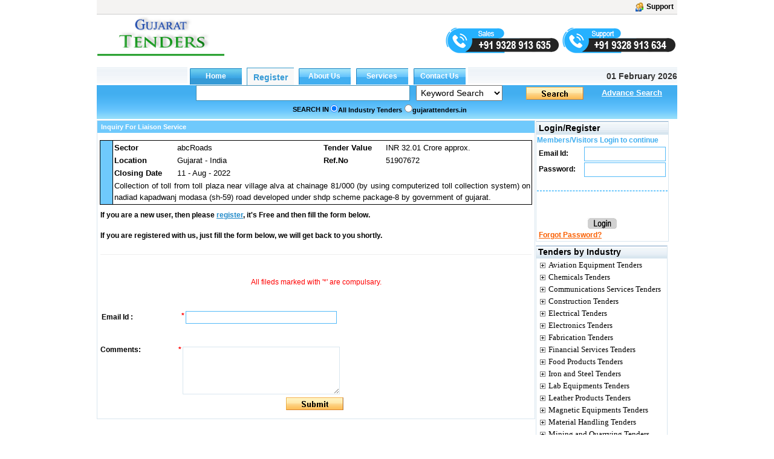

--- FILE ---
content_type: text/html; charset=utf-8
request_url: https://www.gujarattenders.in/Inquiry.aspx?svid=1&srno=54153980
body_size: 66803
content:

<!DOCTYPE html PUBLIC "-//W3C//DTD XHTML 1.0 Transitional//EN" "http://www.w3.org/TR/xhtml1/DTD/xhtml1-transitional.dtd">

<html xmlns="http://www.w3.org/1999/xhtml">
<head id="ctl00_Head1"><link id="ctl00_MyStyleSheet" rel="stylesheet" type="text/css" href="../app_themes/skybluetheme/common.css" /><title>
	Gujarat Tenders 
</title><meta name="rating" content="General" /><meta name="expires" content="never" /><meta name="charset" content="ISO-8859-1" /><meta name="distribution" content="Global" /><meta name="robots" content="INDEX,FOLLOW" /><meta name="revisit-after" content="1 Days" /><meta content="text/html; charset=iso-8859-1" http-equiv="Content-Type" /><meta name="verify-v1" content="bosp4zBckJ7FhsZgIqlCnuJYhIcglSEdKPLsS7lxQt0" /><meta name="viewport" content="width=device-width, initial-scale=1, maximum-scale=1, user-scalable=no" />

    <script src="js/jquery-1.4.2.js" type="text/javascript"></script>
    <script src="js/jquery.autocomplete.js" type="text/javascript"></script>
    <link href="js/jquery.autocomplete.css" rel="stylesheet" type="text/css" />
    <script src="js/jquery.cycle.all.js" type="text/javascript"></script>
    <script src="js/custom.js"></script>
<meta name="keywords" content="Gujarat Tender,gujarat Tenders,tender Gujarat,tenders Gujarat,gujarat Tender Notice,bsnl Tender Notice,government Gujarat Tender,govt Of Gujarat Tender" /><meta name="description" content="Gujarat Tender,gujarat Tenders,tender Gujarat,tenders Gujarat,gujarat Tender Notice,bsnl Tender Notice,government Gujarat Tender,govt Of Gujarat Tender" /><meta name="copyright" content="Copyright ?2009 e-Procurement Technologies Ltd All rights reserved. " /><meta name="google-site-verification" /><style type="text/css">
	.ctl00_menu1_menu1_0 { background-color:white;visibility:hidden;display:none;position:absolute;left:0px;top:0px; }
	.ctl00_menu1_menu1_1 { text-decoration:none; }
	.ctl00_menu1_menu1_2 { width:95%; }
	.ctl00_menu1_menu1_3 {  }
	.ctl00_menu1_menu1_4 { height:30px;width:159px; }
	.ctl00_menu1_menu1_5 { height:30px; }
	.ctl00_menu1_menu1_6 { border-style:none; }
	.ctl00_menu1_menu1_7 { height:30px;width:138px; }
	.ctl00_menu1_menu1_8 { width:138px; }
	.ctl00_menu1_menu1_9 { border-style:none; }
	.ctl00_menu1_menu1_10 {  }
	.ctl00_menu1_menu1_11 { border-style:none; }
	.ctl00_menu1_menu1_12 { height:30px;width:159px; }
	.ctl00_menu1_menu1_13 { border-style:none; }
	.ctl00_menu1_menu1_14 { height:30px;width:138px; }
	.ctl00_Classification_tree_0 { text-decoration:none; }
	.ctl00_Classification_tree_1 { color:Black;font-family:Tahoma;font-size:10pt; }
	.ctl00_Classification_tree_2 { padding:0px 0px 0px 0px; }
	.ctl00_Classification_tree_3 { font-weight:normal; }
	.ctl00_Classification_tree_4 {  }
	.ctl00_Classification_tree_5 { color:#5555DD; }
	.ctl00_Classification_tree_6 { padding:0px 0px 0px 0px; }
	.ctl00_ucState_treeView2_0 { text-decoration:none; }
	.ctl00_ucState_treeView2_1 { color:Black;font-family:Tahoma;font-size:10pt; }
	.ctl00_ucState_treeView2_2 { padding:0px 0px 0px 0px; }
	.ctl00_ucState_treeView2_3 { font-weight:normal; }
	.ctl00_ucState_treeView2_4 {  }
	.ctl00_ucState_treeView2_5 { color:#5555DD; }
	.ctl00_ucState_treeView2_6 { padding:0px 0px 0px 0px; }

</style></head>

<script type="text/javascript">
    function setHomepage() {
        if (document.all) {
            document.body.style.behavior = 'url(#default#homepage)';
            document.body.setHomePage('gujarattenders.in');
        }
        else if (window.sidebar) {
            if (window.netscape) {
                try {
                    netscape.security.PrivilegeManager.enablePrivilege("UniversalXPConnect");
                }
                catch (e) {
                    alert("this action was aviod by your browser,if you want to enable,please enter about:config in your address line,and change the value of signed.applets.codebase_principal_support to true");
                }
            }
            var prefs = Components.classes['@mozilla.org/preferences-service;1'].getService(Components.interfaces.nsIPrefBranch);
            prefs.setCharPref('browser.startup.homepage', 'gujarattenders.in');

        }
    }

</script>


<body>
    <form name="aspnetForm" method="post" action="./Inquiry.aspx?svid=1&amp;srno=54153980" id="aspnetForm">
<div>
<input type="hidden" name="__EVENTTARGET" id="__EVENTTARGET" value="" />
<input type="hidden" name="__EVENTARGUMENT" id="__EVENTARGUMENT" value="" />
<input type="hidden" name="ctl00_Classification_tree_ExpandState" id="ctl00_Classification_tree_ExpandState" value="cccccccccccccccccccccccccccc" />
<input type="hidden" name="ctl00_Classification_tree_SelectedNode" id="ctl00_Classification_tree_SelectedNode" value="" />
<input type="hidden" name="ctl00_Classification_tree_PopulateLog" id="ctl00_Classification_tree_PopulateLog" value="" />
<input type="hidden" name="ctl00_ucState_treeView2_ExpandState" id="ctl00_ucState_treeView2_ExpandState" value="[base64]" />
<input type="hidden" name="ctl00_ucState_treeView2_SelectedNode" id="ctl00_ucState_treeView2_SelectedNode" value="" />
<input type="hidden" name="ctl00_ucState_treeView2_PopulateLog" id="ctl00_ucState_treeView2_PopulateLog" value="" />
<input type="hidden" name="__VIEWSTATE" id="__VIEWSTATE" value="/[base64]/[base64]" />
</div>

<script type="text/javascript">
//<![CDATA[
var theForm = document.forms['aspnetForm'];
if (!theForm) {
    theForm = document.aspnetForm;
}
function __doPostBack(eventTarget, eventArgument) {
    if (!theForm.onsubmit || (theForm.onsubmit() != false)) {
        theForm.__EVENTTARGET.value = eventTarget;
        theForm.__EVENTARGUMENT.value = eventArgument;
        theForm.submit();
    }
}
//]]>
</script>


<script src="/WebResource.axd?d=jV9QAwf7H9qQ24z9_EsV5ZvI64rslV5992X4V5-Hcpi9B-Ei1z1L00HS0q1c8ATyMusUPcUEKxaU02OorB2oMEp5N1wWm4JEe569i3rwSu01&amp;t=638901724312636832" type="text/javascript"></script>


<script src="/WebResource.axd?d=BrCSNec68I-Z0Nnsm_WphZSR3WGe3NaT8E5mbCa_9NL_yL27Y4Gy4vPvrdHtX_Bzfqk9cbxZjFJC9Mgjc59hO-J6VKHoN7BTYAuoQoX-fW01&amp;t=638901724312636832" type="text/javascript"></script>
<script src="/WebResource.axd?d=wCILH-PRF3f_oIs_j-46qS7i3SgAIh0GZID5shhwsHa6KsMXq5Il1-8llK97rzwHmNECjAapKaZeNebnMTU1kuz5rABmNz6AItBc_1_uUr01&amp;t=638901724312636832" type="text/javascript"></script>
<script type="text/javascript">
//<![CDATA[

    function TreeView_PopulateNodeDoCallBack(context,param) {
        WebForm_DoCallback(context.data.treeViewID,param,TreeView_ProcessNodeData,context,TreeView_ProcessNodeData,false);
    }
var ctl00_Classification_tree_Data = null;var ctl00_ucState_treeView2_Data = null;//]]>
</script>

<div>

	<input type="hidden" name="__VIEWSTATEGENERATOR" id="__VIEWSTATEGENERATOR" value="458EA4E3" />
	<input type="hidden" name="__EVENTVALIDATION" id="__EVENTVALIDATION" value="/wEdAK8COByHmO7hTjtfDE2eCyEOT6inJq0g5AaSfLLfqsqGKM/2G+Mc/Rf2HwKSP8hYeiBdkVXjK/AIXN8497XxoIwppJZFpfxefOPgFFu0PnyNBs5FacebkRXjC9XkSz/EOdbqXmcuuWMWgaKZifYmop0k/i7Fn93kzXKnuON2bLx0YqgzlnEE3kHlTeBpEZcLnOWfUP8SmaDaCxmuNpbl1WD5ZWx/d4CQMZdhUVjCVYYU8/w3ZV2V04LEtee+W3uvCuCEi1rwYWlyFp/uF54aoinHp2LTOqkMKMZUrI8STMCumE5oEWjEUcyh1GhlY1tLZhuI3Ki+SLzRDXjtGKFoT81pOg/XJAvJhZdxeCt2uGRs+WIIzXJ+5hT4axgtUuICJSt4/41OHsU5tyrhZUykLeknXhuJ926NKJs4PPaUc35EfPqmskoHMH0VihkfB74Q/wMawYkZJz4DxZw4Oywg/mlmKUtu/vDsw3EcGpDVmegSIHoRXpSOGfisj6nWGxUxX2GwAyoKwKIIdCfYYEPEEAdcNXRKhqmqy1VF4nPmB9EHgJygdr98JaC/A24Ws4aVm1WXHuqUVhALxds/ZC1TQVSmaZjV91aXQ5/Ewawis0wptWaiN9w7FxkeXwXUwIJNjWghoBa+smq3PHiMiEB1phPoRyfilIvpABqBCsYyf/agEVDIYxJuGJ4qQJdB2HRM0aM/og2ou1sXfTOwuvfqUz3AwLXldlfV/aWWxC75X0bez2PrQtXg0s5Po63j3E9V7n8TcHr2YudzBtteO0NKFiFpVr0qNYKKLe27FibxxxdzxomTflk/kZn91om5lTypjFEImAnBnbxfOP4FnzFND9MK6ehqpVakiI9nr2S6xiUoFymsO9kRmxAtQPKVZ4oGaZPP7nwQxKSYKDs/BWX+7V7jXLOE64wHvp6G21/IrOpFllcaUIqKAAItBpKBNgcxIRuxe1/h4JjbuRR0oZVM+mXLCP5q9drLR+fvNg7GSkhGm4ya40sfk/AGh+6Ix/JGcQivT8OXngmjQ9lcI76Ra37s21tJ1aBWubiu5z0jfvlZYsR7qapDCSFA+UfrG0pMXwk/wxyyew2ioNt3f0hMF7F3n4O7FzyrCveYaLXvN55IRyEQDRTvs3HglqZB3Usfu7aVhIlCFlRDcYNliGyeHCgC4iKG8181YPPuhYJoqXaf8ehkOgdE75kCuS2+/n7EZp/Q5taN9IxZXN5vSV8PJlCnb6At9mdVHh0CQ0J4dQrfp1wxh/NOciACtDI2eQlfuWxUTvrsNF2dsH+65fP5pb5ZkSAg2Cc3j6i7dxD91dJYwdsEYI9rzok3xXB/olOFLyUgctAzUay4+mNgIh9YoQAcQy89Kj9Ak3Nu1bYcCNNA5RHn9X3lUPcfO/XMfyKA05Udbj8A0nmD0yg/aWXBo6jYAAbi2cpOY/I46hOxY9czlM7PdPiGKQGMFD8nSFKLaiCd0fydYqvN197USyoZUUzYNeXyHQrvbv1Li+sgrae/ePSOlPjilk6PJzPC8dNulsrqazbbgS+fc7trIrWtwatxOS7cmXowVQZB+hqbI0t3K+nj43mArILtsdlWSMpaGY4Zsfwmp2202uUGzFPCRoqUU5tWrDWoNBNR6wJYktHSCrJeR6yDUTSnrq1qnbMECv6vXNqzHZe9/WFeJXgxdvTFb1TBM2oGbPF3VF9mq9/R2SfgD9CFcU0T80YYKatHVhJzzpHGKQ8ElESOI7i1bvWTSJ4jOHo6dsd0OhxaR9U/mn0k8zXpFGkOj+x3/W8OEsmzr9dTMwrKO+jEtLn57RfCf4OesRak3duLo9Rjv8J5dcHVr8YzTywDcnJV1mtuC619LWJD4jtU/eyER15ZyyerjCCQWtM/4d+IQ7kKVz+7vqbBRIshpxCBc9FhDXp8vh1sHBzv8B4xMXyz/B9p42BSfSlDXzUTM8IVEgDsO4RcqnADSWyuNPAQMInsOORVpUcy5TOKnJFfKyk45Z23R3+nkQl4dNVsr9DN4uQxI/kL5YYe9S3s1HtdB9xLUP27PFVZ0dD92tymkGS7WH6k1XHJXuzSY3P/XMUy3KLr/FsI1qd6E5U2P0D+uJJ1ZrDIwuapXFjbi1sppRSyPpjPqMLkrIqiuM8hRIAvKnGcTStPEJ4KKAw+mgMTLyyU2RiNJTpallztINQQsKEbUEkA35EqUB3dlNjnrvUjLe9c5sk/xnnM9lGlwVfdixxiXO8lliiIrhSTNtsIpqbx/Yt712Yh09n8iVXf6kfIzOjj6jv7spdyuRwWRdLhroEccC0nHao283nZcwlyZMEmDsCBtgvAKO1aDK7/xY7D0CGHRC7GSPOUm43lyeJSgZexTZbiVkpjQfN0NTt20v47B9qhDYFUxB8+XYQWkqdDT6PRiaRmdZHSwM7fiA/3uJZycZ27430VQMjtdjzHibehWXV8hYjpIRmHTLVnUaDGHE10PG9OyIE6kBY3fXD2Jy91VbBYjAFF/jamuQXl4AYwgUHP+lg4L07rstx4k+CRSsazARY5r/SasXpO68aHu9n8Kohx8jNsEjCM/ZWAdt0sof7ibTG9nyFdezAdmI9PebcRnJDbgBfKg0Msxj/b86TTYh4ErmYCEy8b+Bn6XEHxYPesEuUdBZGgPpDHIYFeC7Bu56CfyJ4lRMaqtSIEP8jFRrhMuPm9sxz0x+e/yW41AC6mBKNJ3F9fLQ5z1srxiTAI73KQP0NxS37Ld5gareKPmBCo3UWMmxL6kov12dZR26S2lK8LhFg8X0yChwFTm65uBVv93UIdLWoK/W65GPOFQuP4fQHsHNdYSVydsfsAYk0CilhC634pqzheT4FpVmki3GVSBQ92ZxNloD8AldNzZ/y8wkPK3cZ5P/e3kWPMgY/pPhRWuTfnB9j2ajhal4pQ26wG+cDOHyHJtunSD/XBgdvxlYX3sYi3YNUUWCydQXlwf+wcmLZgGKx4pksC1Pki8ugyO/DP5InMS3piUXAnT/D4CHsxofiMcoMGgw4Uh9M5wHI5TvjDploaDcn26lVQ6UxC1/FGxaIIbgsFOHpKq15Dax2W2Kabg87i/Efg9Io0i5Zq+iCuWbXgzUo+aKavPPNo5B4euVRk8FxKyrrSrXfRR3IsAIDjOkUBmURUmI0U7JRUI9HO10cXkILa93T187LMldNDVyUdWSmQFGXqAHMtq+hqRn4eA6Pv6vOOhKgPfF0a20tmkNAZNYrgoXdY9FLUo3Y2i7Ohe7s8L8sinQfyIOFsmpGv/FCB/0B9wsLYtY4GdYPbVDyEeMut/wtLmbLy7YKGeaYs5xDtad5oig2AZRqJgpGC0cuTWkBFWd2qAUdaMAA0XsiytqfLxWDpOC/3k7/4r5a1mQlAcfJCA/zZAeoToq1XIypMq+OLQ4L3LmhfO++Ow73SfMd8khN2OAS23u37So8ibey7qKMmzcjMr5PkxIAfq9zYG4wdxQBV3AowBnks9UL3KT5oorPKzhS5L4E/JYCpqsR5LTGG9uxf6ebVPHESLDQ6W1rxec820OHptIpNmdT+b8+1/qSOuy1NhkGTUfKV5y8YYFtt0Jp0nVRu1E71uU3wZsE6KPfRS1OvIOVNCTmMQxajCuNM1en8KLm4U3bQfB5I6ittLCOxIoLmUtd5YEG19WogKyl+RKSJVXjU3EO1I3m2PS6jjeoq+16bmO97mSdVhJ22/+py/eSINHbkxvXxQ+fKIALYa0yvF9LDAmKHEydnkk1AJcn6/RgchQff2atxSXJA4rddLNgTYNJE7VZ+a5JN54M9/2Zrwm3x9XQpIGZTE4COZIcob/5NpsZ7bkSQDz+1EGa6zrr8C4VH2itJKqL/VG9UFItNZhNfKkwRHBdZH6dM+3tDP1+wNDYDAAZX39D9FlwFHU+N5tsijKEGtNn73NaiUDkpvGMtFzK5M1tNh0SSB2oLpQN2wx6/z446aZF5pP82aNvESf9C8RvtqVwZCuJHlj89gZyon7HTMApD+DzZhykD9a1Taj4tv9AGYLlLQIcWwcbHShWAFrL7lojj5YMC6zaZSiSLNCGbRLBm00qeLa/bf+HE8C/wDEZn3fIX9dgV9SfJDqAFsXB2KoAKBRDWjgfkI6O6u5htXOYvMFUN433OgiWlLFNF1xyLvVYpZPRb508fm2pyhwpdm14iv4ez4GiaKKZXypi7lN40V/b+wMRvuvnUZL4tk/RBHG/pi5H7gkrL4CxvyJf/zDInGVmo6QPbQ24viuyea6UKMtVTyNvlfDVUQaX48s1mIeUeSeqwCQPSgCAv/EpFcX1MN48f5XVnFA8ngL67xEzEDpsaKZSxeZQ/C8TBg8liLK+y4jpCa1Lb2wB/DpwCsf6ksk2LhjuWzUgIA9MVs1gB/DuOz4OWMkImkWoJ+lVVnL3ga1xB2ar6f38w27+IQN8hIO31v442bXBZiPhPlpLdPjR5RdCNpOnGQcfczMjCYItDKPiDOG/AXbw+ZFuO1d1+EYpMoxES9Azfu015aPNeiUEZYvlsZvhYq8nvkpF9cvN0thdwePD1N6zm0ok7MUdoS4UClljrmNJh6n+tFOzkFpxlLtLQgKBNG7saBV5PKLkzx1MV/2tmi0B58Z7UaokY3FsV+RXWSGwpwYh7F+H8JcAoCEwjb3/06R3sokefs+gel/[base64]/gMzwAy4uzCu7a2YVJ0ECh8UmBAjlWzWjJuwqmU6AAgw0PXAJBJGwRchdak6yKMNIvm+W9FeSM9/cwgzO//hz9wGHx4o0JLhKLp7TUNH3AGpqoPIHgxKowbwAU04M9Hw/4Pw3422Ax166stz6e477GXuDq61KKMR7kaXqZIWj8/1vdLupg3afpShURczu+SLqpdbHyOlt0SX8jPuxDOb6HS3LAK5Tlvip5/tFm8xI7Eqr/EpvfYWY21CSA0sL/qBAZTtDV5bEhM3arKuKUCh4DVawUcIlVP126p0w+W2DyEkNPo24GSQQxFQs/xW5l/cECPOzZb1//SCki/p/NRyNyjpkbqkddy/qiDwKgJZGReCpFOw5y4D8yNkjSZ25ro7dS6G5R91xEDw6jL5mfqd4YwkvxENo15caFmbbP2QXTPjE7FM055zPokzNCgTeWBYyoG9/Dh4CUTQrReRfQ6SfA+HPb7gTRXprKTJhaBFFup8+H5ugPMLa/Y0I85mdhnA6b5jP8P7uGh1amkjLeY8pX7B9dRRA+ckeYCYAI5sRHmv0Jqd+CwORWHLs2afJMz9ym6d55AblIHI0UXegPq0Hm550MSDuDCm3GBOmv/I7JprLmmTCxoC4QKQ5IOrpn0WM36zlTJYEtef83hBgFM1jZaUHSemJKG2KmPU6Qv1otX9fpoLt3OD8W47AFB+Syv0y4/83FRify089MphC3gchk4V+AePHapNkJuRPilM28oLFr3Gw91GBx4DzNjys0/X6fU2Py/TD28qsTxgQSobjl8A7m/BhQ4qp6nr/PtHTHC20jeYXa0Iz/R9bZQ7INSpE9NLBXOLc2Afm4nglNXoXq7UGs/BmLvUrETYamNR1SO5wiV6TbP1m1Zxp/h0vLEvW23qH6XsYogWg+EP2HfDnuyGLmG23vvLQhCtwGG24z4OFyqUlc6DeM6AvimutptoavBpnzMMsbqwD5jn+2UWd06EoDJtwolYZ9MgzkDJ4cTup6ftDvRXMfwll9Dz8ZJHUGr/62fLVMY25Uv/ksNRs94TmQIAjFweL1obKIja0tjDhuamIKFdlHazRHJYGHp7MjgRMgHO6qbvWkleEIpJCnqWBqQw7RPL1OfcnlBfmq4V7zT5vsJXacljod5i/qEsAgxj9aIi1YaxawQG/eMTna8pJcUuR1V3w4rvxWNDgrw5u6iJfCK0SArgqZXOV1HEGQbTEvkhFFjByngbsoy6BSBOk7INUy641SwVviNDjEt0m09yDWVRqSTRQ7FWMHS2PUTRjTrsYjfQo8zWuURhjq8PHzJ9lQMBW5GSaDlTjg4k4GDhoSOyg/4XOu7M83uY0Gcui1uz7PZ6lwqOWcor/C6RbPqlXT+ZirUc06Gl67oO32F5vdeaL5KH4/IG9v05JIwgi0FlI74c8jkileaDTi88Jxyz2Y8gJWKHVQJi2Rz1Czuj1rE37C8FnP6lqRt1IeZPC+JK7RVNB+/NPK7eMSg3SOlAdfVixJmEaVqRhaRcCcbZqWB2/qCirRWqOi6buZTnfwtnCV+sjzbvG4iXZBItvFLehI0Q1MvpU8K7w4uu0MFV3aovX/kyM7o22VB0+vB0MEX3CkzeE0I9rklQ=" />
</div>

        <div id="wholepage" class="wholepage">
            

            <div id="header">
                <div class="header90">
                    <div class="utility">
                        <table style="width: 100%" align="left">
                            <tr>
                                <td align="left" style="width: 50%">
                                    
                       
                                </td>
                                <td align="right" valign="top" style="width: 50%">
                                    
                                    
                                    <a title="Support" href="ContactUs.aspx" class="regtext_b">
                                        <img alt="Support" title="Support" src="App_Themes/LightorangeTheme/images/support_icon.gif" border="0" align="top" height="15px" /><b style="margin-left: 5px; margin-right: 2px;">Support</b></a></td>
                            </tr>
                        </table>


                    </div>

                    <div>
                        <table style='width: 100%'>
                            <tr>
                                <td align="left" style="width: 22%" valign="top">
                                    <table id="ctl00_TdLogo" style="border: 0;" cellspacing="0" cellpadding="0">
	<tr>
		<td>

                                                

                                                <a href="http://www.gujarattenders.in">
                                                    <img style="max-width: 215px; max-height: 80px;" alt="gujarattenders" src="../../images/gujarattenders.in.gif" title="gujarattenders.in" align="left" border="0" />
                                                </a>
                                                  

                                                 <a class="d-hide m-show register-btn" href="RegistrationProcess.aspx" style="position: absolute;right: 57px; background: #870607; top: 45px; width: max-content;text-align: center;padding: 6px 15px; color: #fff; border-radius: 3px; font-size: 14px;">REGISTER</a>
                                                <div class="hamburger" onclick="openNav()">
                                                    <div></div>
                                                    <div></div>
                                                    <div></div>
                                                </div>

                                            </td>
	</tr>
</table>


                                    

                                </td>

                                <td style="width: 78%" valign="top" align="center">
                                    <div id="ctl00_covid1" style="margin-right: 0; text-align: right;">
                                        
                                            
                                            
                                             
                                           
                                            

                                            
                                          
                                            

                                                                  
                                            
                                            
                                        
                                         

                                                <div class="quick-mobile-contact-web">
                                                 <img id="salescall" src="/images/sales-mobile-number.png" alt="sales" title="sales" style="cursor: pointer; margin-top: 20px;"/>
                                                 <img id="supportcall" src="/images/support-mobile-number.png" alt="support" title="support" style="cursor:pointer; margin-top: 20px;"/>
                                               </div>
                                                <div class="quick-mobile-contact-mobile">
                                                  <span class="sales-no"><span class="lab">Sales :</span><a href="tel:+919328913635"> +91 9328 913 635</a></span> <span class="brack">|</span>
                                                  <span class="support-no"><span class="lab">Support :</span> <a href="tel:+919328913634"> +91 9328 913 634</a></span>
                                                </div>
</div>

                                    <div id="ctl00_divrepublicday" style="margin-right:0;text-align:right;display:none;">
                                        <a href="RegistrationProcess.aspx" target="_blank">
                                            <img src="/images/holi.jpg" alt="Happy Republic day" title="Happy Republic day">
                                        </a>
                                    </div>

                                    
                                    <div style='margin-right: 0; text-align: right; display: none;'>
                                        
                                        
                                        
                                    </div>
                                    

                              
                                         
                                </td>

                            </tr>

                        </table>
                    </div>
                </div>
            </div>
            

            <div class="SearchTab" id="search">

                <table width="960" border="0" cellspacing="0" cellpadding="0">
                    
                    
                    <tr>

                        <td style="width: 962px" cssclass="regtexthyper" id="noAppendMenu">
                            <table id="ctl00_tblMenu" cellspacing="0" cellpadding="0" border="0" border="0" style="width:960px;border-collapse:collapse;">
	<tr>
		<td class="topmenu_line"></td><td id="ctl00_tdHome" align="Center" style="border-width:0px;"><input type="submit" name="ctl00$btnHome" value="Home" onclick="javascript:WebForm_DoPostBackWithOptions(new WebForm_PostBackOptions(&quot;ctl00$btnHome&quot;, &quot;&quot;, true, &quot;&quot;, &quot;&quot;, false, false))" id="ctl00_btnHome" title="Home" class="global" style="border-width:0px;font-weight:bold;" /></td><td id="ctl00_tdRegister" align="Center" style="border-width:0px;"><input type="submit" name="ctl00$btnRegister" value="Register" onclick="javascript:WebForm_DoPostBackWithOptions(new WebForm_PostBackOptions(&quot;ctl00$btnRegister&quot;, &quot;&quot;, true, &quot;&quot;, &quot;&quot;, false, false))" id="ctl00_btnRegister" title="Register" class="register-link" style="border-width:0px;font-weight:bold;" /></td><td id="ctl00_tdGbl" align="Center" style="border-width:0px;"><input type="submit" name="ctl00$btnaboutus" value="About Us" onclick="javascript:WebForm_DoPostBackWithOptions(new WebForm_PostBackOptions(&quot;ctl00$btnaboutus&quot;, &quot;&quot;, true, &quot;&quot;, &quot;&quot;, false, false))" id="ctl00_btnaboutus" title="About Us" class="indian" style="border-width:0px;font-weight:bold;" /></td><td id="ctl00_tdservice" align="Center" style="border-width:0px;"><input type="submit" name="ctl00$btnService" value="Services" onclick="javascript:WebForm_DoPostBackWithOptions(new WebForm_PostBackOptions(&quot;ctl00$btnService&quot;, &quot;&quot;, true, &quot;&quot;, &quot;&quot;, false, false))" id="ctl00_btnService" title="Services" class="indian" style="border-width:0px;font-weight:bold;" /></td><td id="ctl00_tdInd" align="Center" style="border-width:0px;"><input type="submit" name="ctl00$btncontactus" value="Contact Us" onclick="javascript:WebForm_DoPostBackWithOptions(new WebForm_PostBackOptions(&quot;ctl00$btncontactus&quot;, &quot;&quot;, true, &quot;&quot;, &quot;&quot;, false, false))" id="ctl00_btncontactus" title="Contact Us" class="indian" style="border-width:0px;font-weight:bold;" /></td><td class="topmenu_last">
								&nbsp;<b>01 February 2026</b>
                                    </td>
	</tr>
</table>
                        </td>
                    </tr>
                    
                    <tr>
                        <td class="centermenu" style="width: 962px">
                            


<script language="javascript" type="text/javascript">
    $(document).ready(function() {
        $("#ctl00_ucsearch1_txtsearchText").autocomplete("/Controller/AutocompleteData.ashx");

        $('#ctl00_ucsearch1_drpSearch').change(function() {

            $("#ctl00_ucsearch1_txtsearchText").unautocomplete();

            val = $('#ctl00_ucsearch1_drpSearch').val();

            if (val.toString() == "3") {
                $("#ctl00_ucsearch1_txtsearchText").autocomplete("/Controller/AutoCompleteIndustry.ashx");
            } else if (val.toString() == "4") {
                $("#ctl00_ucsearch1_txtsearchText").autocomplete("/Controller/AutoCompleteProducts.ashx");
            } else if (val.toString() == "5" || val.toString() == "6") {
                $("#ctl00_ucsearch1_txtsearchText").autocomplete("/Controller/AutocompleteData.ashx");
            } else {
                $("#ctl00_ucsearch1_txtsearchText").unautocomplete();
            }
        });

    });
</script>



<script language="javascript" type="text/javascript">
    function trimString(str) {
        str = this != window ? this : str;
        return str.replace(/^\s+/g, '').replace(/\s+$/g, '');
    }
    function validateSearch() {
        String.prototype.trim = trimString;
        if (document.getElementById("ctl00_ucsearch1_txtsearchText").value.trim() == "") {
            alert("Please Enter Searchtext");
            document.getElementById("ctl00_ucsearch1_txtsearchText").value = ""
            document.getElementById("ctl00_ucsearch1_txtsearchText").focus();
            return false
        }

        if (document.getElementById("ctl00_ucsearch1_txtsearchText").value.length <= 2) {
            alert("Please Enter Search text more then 2 Character");
            document.getElementById("ctl00_ucsearch1_txtsearchText").value = ""
            document.getElementById("ctl00_ucsearch1_txtsearchText").focus();
            return false;
        }
        if (document.getElementById('ctl00_ucsearch1_drpSearch').selectedIndex == 0) {
            var str, reg, i, ch
            str = document.getElementById('ctl00_ucsearch1_txtsearchText').value.trim();

            reg = /[0-9]+/;

            for (i = 0; i < str.length; i++) {
                ch = str.charAt(i);

                if (!reg.test(ch)) {
                    alert("Enter Only numbers (0-9)");
                    document.getElementById('ctl00_ucsearch1_txtsearchText').value = ""
                    document.getElementById('ctl00_ucsearch1_txtsearchText').focus();
                    return false;
                }
            }
        }

        return true;
    }

    function Press(e) {
        //alert(e.keycode);
        //alert(e.which);

        if (e.keycode == 13 || e.which == 13) {
            //alert("Go")
            document.getElementById("ctl00_ucsearch1_searchbt").click();
        }

    }    

</script>

<table width="100%" id="table2" cellpadding="0" cellspacing="0" style="border-collapse: collapse;">
    <tr>
        <td align="right" valign="bottom">
            <div style='float: left; text-align: center; padding-left: 50px;'>
                
                &nbsp;&nbsp;</div>
            <input name="ctl00$ucsearch1$txtsearchText" type="text" id="ctl00_ucsearch1_txtsearchText" class="TB_border src-main" onkeypress="return Press(event)" size="35" value="" onkeydown="if(event.which || event.keyCode){if ((event.which == 13) || (event.keyCode == 13)) {document.getElementById(&#39;ctl00_ucsearch1_searchbt&#39;).click();return false;}} else {return true}; " style="width:316px;border-right: #418fb4 1px solid; padding-right: 3px; border-top: #418fb4 1px solid;
                padding-left: 3px; font-size: 13px; padding-bottom: 3px; border-left: #418fb4 1px solid;
                width: 354px; padding-top: 3px; border-bottom: #418fb4 1px solid" />
        </td>
        <td align="left">
            <select name="ctl00$ucsearch1$drpSearch" id="ctl00_ucsearch1_drpSearch" class="ts" style="width:143px;">
	<option value="1">Ref No.</option>
	<option value="3">Industry</option>
	<option value="4">Product</option>
	<option selected="selected" value="38">Keyword Search</option>
	<option value="5">Word Search</option>
	<option value="6">Exact Phrase</option>
	<option value="9">State</option>

</select>
        </td>
        <td valign="bottom" align="left">
            <a onclick="return validateSearch();" id="ctl00_ucsearch1_searchbt" class="search_button" href="javascript:WebForm_DoPostBackWithOptions(new WebForm_PostBackOptions(&quot;ctl00$ucsearch1$searchbt&quot;, &quot;&quot;, true, &quot;&quot;, &quot;&quot;, false, true))" style="display:inline-block;height:23px;width:100px;"></a>
        </td>
        <td colspan="2" align="left">
            <a class="regtext" href="./advancesearch.aspx?tt="><font size="2"
                color="White"><b style="text-decoration: underline;">Advance Search</b></font></a>
        </td>
    </tr>
    <tr style="width: 100%;">
        <td id="ctl00_ucsearch1_trSearchin" colspan="5" style="width: 100%">
            <table id="ctl00_ucsearch1_searchin" width="100%" cellpadding="0" cellspacing="0">
	<tr>
		<td style="width: 40%;" align="right" valign="middle">
                        <b class="regtext_white">SEARCH IN</b>
                    </td>
		<td width="60%" valign="top">
                        <table height="100%" cellpadding="2" cellspacing="0" align="left">
                            <tr>
                                <td id="ctl00_ucsearch1_TableCell6" align="left" valign="top" style="height: 20px;">
                                    <span class="regtext_white" style="font-weight:bold;"><input id="ctl00_ucsearch1_rdall" type="radio" name="ctl00$ucsearch1$sort" value="rdall" checked="checked" /><label for="ctl00_ucsearch1_rdall">All Industry Tenders</label></span>
                                </td>
		
                                <td id="ctl00_ucsearch1_TableCell5" align="left" valign="top" style="height: 20px">
                                    <span class="regtext_white" style="font-weight:bold;"><input id="ctl00_ucsearch1_rdverticle" type="radio" name="ctl00$ucsearch1$sort" value="rdverticle" /><label for="ctl00_ucsearch1_rdverticle">gujarattenders.in</label></span>
                                </td>
		
                                
                            </tr>
                        </table>
                    </td>
	</tr>
</table>

        </td>

    </tr>
</table>

                        </td>
                    </tr>
                    
                    
                    <tr>
                        <td style="width: 962px">
                            <table width="100%" border="0" cellspacing="0" cellpadding="0">
                                
                                
                                
                            </table>
                        </td>
                    </tr>
                    
                    
                </table>

                <table width="100%">
                    <tr>
                        <td width="40%" align="left" height="10%" colspan="regtext_b">
                            <span id="ctl00_lblText2" style="font-weight:bold;"></span></td>
                        <td align="right" width="33%" height="10%" colspan="regtext_b"></td>
                        <td width="27%"></td>
                    </tr>
                </table>
            </div>

            <div id="main">
                
    
            <input type="hidden" name="ctl00$ContentPlaceHolder1$hdnser" id="ctl00_ContentPlaceHolder1_hdnser" />
            <table cellpadding="4" cellspacing="0" width="100%" class="borderStyle">
                <tr style="height: 15">
                    <td style="width: 30%;" align="left" class="title">
                        &nbsp; <b>
                            Inquiry For Liaison Service
                        </b>
                    </td>
                </tr>
                <tr>
                    <td style="width: 100%">
                        <table style="width: 100%">
                            <tr id="ctl00_ContentPlaceHolder1_trRegister" style="display: none;">
	<td class="regtext" style="text-align: justify; height: 67px;">
                                    If you are registered with us, just fill the form below, we will get back to you
                                    shortly.<br />
                                    <br />
                                    <b>If you are a new user, you can still fill the form below &amp; subsequent </b>
                                    <a id="ctl00_ContentPlaceHolder1_lnkbtnReg" href="javascript:WebForm_DoPostBackWithOptions(new WebForm_PostBackOptions(&quot;ctl00$ContentPlaceHolder1$lnkbtnReg&quot;, &quot;&quot;, true, &quot;&quot;, &quot;&quot;, false, true))" style="font-weight:bold;color: blue">registration</a>
                                    <br />
                                    <br />
                                    <b>form. </b>
                                </td>
</tr>

                        </table>
                    </td>
                </tr>
                <tr>
                    <td>
                        <span id="ctl00_ContentPlaceHolder1_lblTenderBrief" class="regtext"><TABLE  align='center' style='BORDER-LEFT-COLOR: #000000; BORDER-BOTTOM-COLOR: #000000; BORDER-TOP-COLOR: #000000; BORDER-COLLAPSE: collapse; BORDER-RIGHT-COLOR: #000000' width='100%' border=1> <TBODY><TR><TD style=' VERTICAL-ALIGN: text-top; WIDTH: 3%;' class='text_bg'></TD><TD style='WIDTH:100%'><TABLE style='BORDER-LEFT-COLOR: black; BORDER-BOTTOM-COLOR: black; WIDTH: 100%; BORDER-TOP-COLOR: black; BORDER-COLLAPSE: collapse; BORDER-RIGHT-COLOR: black' border=0><TBODY><TR height=15><TD style='WIDTH: 15%' align=left><font style='FONT-SIZE: 10pt;color:black;text-decoration:none;FONT-FAMILY: Arial;'><B>Sector</B> </font> </TD><TD  style='WIDTH: 35%;font-weight:normal' align='left'><font style='FONT-SIZE: 10pt;color:black;text-decoration:none;FONT-FAMILY: Arial;'>abcRoads</font></TD><TD  style='WIDTH: 15%' align=left><font style='FONT-SIZE: 10pt;color:black;text-decoration:none;FONT-FAMILY: Arial;'><B>Tender Value</B></font></TD><TD  style='WIDTH: 35%;font-weight:normal' align='left'><font style='FONT-SIZE: 10pt;color:black;text-decoration:none;FONT-FAMILY: Arial;'>INR 32.01 Crore approx.</font></TD></TR><TR height=15><TD  align='left'><font style='FONT-SIZE: 10pt;color:black;text-decoration:none;FONT-FAMILY: Arial;'><B>Location</B></font></TD><TD  style='font-weight:normal' align='left'><font style='FONT-SIZE: 10pt;color:black;text-decoration:none;FONT-FAMILY: Arial;'>Gujarat - India</font></TD> <TD  align='left'><font style='FONT-SIZE: 10pt;color:black;text-decoration:none;FONT-FAMILY: Arial;'><B>Ref.No</B></font></TD><TD  style='font-weight:normal' align='left'><font style='FONT-SIZE: 10pt;color:black;text-decoration:none;FONT-FAMILY: Arial;'>51907672</font></TD> </TR><TR align=left height=15><TD ><font style='FONT-SIZE: 10pt;color:black;text-decoration:none;FONT-FAMILY: Arial;'><B>Closing Date</B></font></TD><TD style='font-weight:normal'><font style='FONT-SIZE: 10pt;color:black;text-decoration:none;FONT-FAMILY: Arial;'>11 - Aug - 2022</font></TD><TD ></TD><TD visible='false'></TD></TR><TR><TD style='WIDTH: 100%; TEXT-ALIGN: justify; font-weight:normal' colSpan=4><font style='FONT-SIZE: 10pt;color:black;text-decoration:none;FONT-FAMILY: Arial;'>Collection of toll from toll plaza near village alva at chainage 81/000 (by using computerized toll collection system) on nadiad kapadwanj modasa (sh-59) road developed under shdp scheme package-8 by government of gujarat.</font></TD></TR></TBODY></TABLE></TD></TR></TBODY></TABLE></span>
                    </td>
                </tr>
                <tr id="ctl00_ContentPlaceHolder1_tr1">
	<td style="width: 100%">                    
                        <table id="ctl00_ContentPlaceHolder1_trRegUser" width="100%">
		<tr>
			<td class="regtext_b">
                                    If you are a new user, then please
                                    <a onclick="return formvisible();" id="ctl00_ContentPlaceHolder1_LinkButton1" class="text" href="javascript:WebForm_DoPostBackWithOptions(new WebForm_PostBackOptions(&quot;ctl00$ContentPlaceHolder1$LinkButton1&quot;, &quot;&quot;, true, &quot;&quot;, &quot;&quot;, false, true))" style="font-weight:bold;text-decoration:underline;">register</a>, it's Free and then fill the form below.
                                    <br />
                                    <br />
                                    If you are registered with us, just fill the form below, we will get back to you
                                    shortly.
                                </td>
		</tr>
		<tr>
			<td style="width: 100%;" align="center" class="regtext">
                                    <hr class="menystyle1" />
                                    <br />
                                    <font color="red">All fileds marked with '*' are compulsary.</font>
                                </td>
		</tr>
		<tr>
			<td>
                                    

<table cellspacing="0" width="70%" >
<tr height="3px" bgcolor="#276F86"></tr>
    <tr>
        <td style="height: 86px" >
            <table id="ctl00_ContentPlaceHolder1_RegUser_tblRegUser" width="100%">
				<tr style="height:10px">
				</tr>
				<tr>
					<td class="regtext_b" style="width:26%">Email Id :</td>
					<td valign="top" style="width:1%"><b><font color="red">*</font></b></td>
					<td style="width:30%" align="left"><input name="ctl00$ContentPlaceHolder1$RegUser$txtRegEmailId" type="text" id="ctl00_ContentPlaceHolder1_RegUser_txtRegEmailId" class="TB_border" onblur="javascript:return chkemailid(ctl00_ContentPlaceHolder1_RegUser_txtRegEmailId,&#39;event&#39;,&#39;&#39;)" style="width:250px;" /></td>
					<td width="20%"></td>
				</tr>
				<tr>
					<td colspan="4" align="center"><font color="red"><label id="userExist" class="red-text-b"></label></font></td>
				</tr>
			</table>
			
        </td>
    </tr>
</table>

<script type="text/javascript" src="../js/RegisterJScript.js"></script> 

                                </td>
		</tr>
	</table>
	
                        <table id="ctl00_ContentPlaceHolder1_regOtherData" width="100%">
		<tr>
			<td colspan="3">
                                    </td>
		</tr>
		<tr>
			<td width="17%" class="regtext" style="height: 87px" valign="top">
                                    <b>Comments:</b>
                                </td>
			<td style="height: 87px" valign="top" align="right">
                                    <b><font color="red">*</font></b>
                                </td>
			<td style="height: 87px">
                                    <textarea name="ctl00$ContentPlaceHolder1$txtdetail" rows="2" cols="20" id="ctl00_ContentPlaceHolder1_txtdetail" class="borderStyle" style="height:79px;width:260px;">
</textarea>
                                </td>
		</tr>
		<tr align="center">
			<td colspan="3">
                                    <a onclick="return validtatesubmit();" id="ctl00_ContentPlaceHolder1_submit" class="submit_button" href="javascript:WebForm_DoPostBackWithOptions(new WebForm_PostBackOptions(&quot;ctl00$ContentPlaceHolder1$submit&quot;, &quot;&quot;, true, &quot;&quot;, &quot;&quot;, false, true))" style="display:inline-block;height:30px;width:100px;"></a>
                                </td>
		</tr>
	</table>
	
                    </td>
</tr>

                <tr id="ctl00_ContentPlaceHolder1_trCustomerForm" style="display: none">
	<td style="width: 100%">
                        <table style="width: 100%">
                            <tr>
                                <td style="width: 100%">
                                    


<link rel="stylesheet" href="../CSS/bootstrap.min.css" media="screen" />
<script type="text/javascript" src="../js/jquery-1.8.3.min.js"></script>
<script type="text/javascript" src="../js/bootstrap.min.js"></script>
<script type="text/javascript" src="../js/bootstrap3-typeahead.min.js"></script>
<link rel="Stylesheet" href="../CSS/typeahead.css" />
 <script src="js/jquery.autocomplete.js" type="text/javascript"></script>
    <link href="js/jquery.autocomplete.css" rel="stylesheet" type="text/css" />
<script language="javascript" type="text/javascript">
    function ShowStates(ddl) {
        document.getElementById('ctl00_ContentPlaceHolder1_CustomerMaster_txtGlobalState').value = '';
        document.getElementById('ctl00_ContentPlaceHolder1_CustomerMaster_txtCity').value = '';
    }
    function ShowCity(ddl) {
        document.getElementById('ctl00_ContentPlaceHolder1_CustomerMaster_txtCity').value = '';
    }
</script>

<script type="text/javascript">
    
    $(function () {
        $('[id*=ctl00_ContentPlaceHolder1_CustomerMaster_txtGlobalState]').typeahead({
            hint: true,
            highlight: true,
            minLength: 1
            , source: function (request, response) {
                var countryName = document.getElementById('ctl00_ContentPlaceHolder1_CustomerMaster_ddlCountry').options[document.getElementById('ctl00_ContentPlaceHolder1_CustomerMaster_ddlCountry').selectedIndex].text.trim();                

                $.ajax({
                    url: '/OT_AutoCompleteRegister.aspx/GetStates',
                    data: "{ 'prefix': '" + request + "','country':'" + countryName + "'}",
                    dataType: "json",
                    type: "POST",
                    contentType: "application/json; charset=utf-8",
                    success: function (data) {
                        items = [];
                        map = {};
                        $.each(data.d, function (i, item) {
                            var id = item.split('-')[1];
                            var name = item.split('-')[0];
                            map[name] = { id: id, name: name };
                            items.push(name);
                        });
                        response(items);
                        $(".dropdown-menu").css("height", "auto");
                    },
                    error: function (response) {
                        alert(response.responseText);
                    },
                    failure: function (response) {
                        alert(response.responseText);
                    }
                });
            },
            updater: function (item) {
                $('[id*=hfStates]').val(map[item].id);
                return item;
            }
        });
    });
    $(function () {
        $('[id*=ctl00_ContentPlaceHolder1_CustomerMaster_txtCity]').typeahead({
            hint: true,
            highlight: true,
            minLength: 1
            , source: function (request, response) {
                var countryName = document.getElementById('ctl00_ContentPlaceHolder1_CustomerMaster_ddlCountry').options[document.getElementById('ctl00_ContentPlaceHolder1_CustomerMaster_ddlCountry').selectedIndex].text.trim();                
                var stateName = $('#ctl00_ContentPlaceHolder1_CustomerMaster_txtGlobalState').val();
                $.ajax({
                    url: '/OT_AutoCompleteRegister.aspx/GetCities',
                    data: "{ 'prefix': '" + request + "','country':'" + countryName + "','state':'" + stateName + "'}",
                        dataType: "json",
                        type: "POST",
                        contentType: "application/json; charset=utf-8",
                        success: function (data) {
                            items = [];
                            map = {};
                            $.each(data.d, function (i, item) {
                                var id = item.split('-')[1];
                                var name = item.split('-')[0];
                                map[name] = { id: id, name: name };
                                items.push(name);
                            });
                            response(items);
                            $(".dropdown-menu").css("height", "auto");
                        },
                        error: function (response) {
                            alert(response.responseText);
                        },
                        failure: function (response) {
                            alert(response.responseText);
                        }
                    });
                },
                updater: function (item) {
                    $('[id*=hfCities]').val(map[item].id);
                    return item;
                }
            });
        });
</script>
<div class="text" style="width: 100%; text-align: center; font-weight: bold; font-size: 10pt;">
    
</div>
<table width="100%" align="center" class="FormOne">
    <tr>
        <td style="width: 10%">
        </td>
        <td colspan="3" width="80%" style="border-top-style: none; border-bottom-style: none;">
           <div id="ctl00_ContentPlaceHolder1_CustomerMaster_pnlRegister" onkeypress="javascript:return WebForm_FireDefaultButton(event, &#39;ctl00_ContentPlaceHolder1_CustomerMaster_imgbtnSubmit&#39;)">
		
            <table border="0" width="100%" align="center" cellpadding="2" cellspacing="0">
                <tr>
                    <td colspan="3" align="center">
                        <font color="#FF0000">(Fields marked with ' * ' are mandatory.)</font>
                    </td>
                </tr>
                
                <tr>
                    <td class="Grey" style="width: 320px">
                        <b class="regtext">Email ID</b> <font color="#FF0000">*</font>
                    </td>
                    
                    <td class="Grey" style="width: 416px">
                        <input name="ctl00$ContentPlaceHolder1$CustomerMaster$txtEmailId" type="text" maxlength="1000" id="ctl00_ContentPlaceHolder1_CustomerMaster_txtEmailId" class="TB_border" autocomplete="off" onblur="return validateEmailId()" style="width:290px;" /><font color="red"><label id="userExist1" class="red-text-b"></label></font>
                    </td>
                </tr>
                <tr style="display:none">
                    <td class="Grey" style="width: 320px">
                        <b class="regtext">Enter your Password</b>
                    </td>
                    <td width="1%" class="Grey">
                        <font color="#FF0000">*</font>
                    </td>
                    <td class="Grey" style="width: 416px">
                        <input name="ctl00$ContentPlaceHolder1$CustomerMaster$txtpassword" type="password" maxlength="1000" id="ctl00_ContentPlaceHolder1_CustomerMaster_txtpassword" class="TB_border" autocomplete="off" style="width:290px;" />
                    </td>
                </tr>
                <tr style="display:none">
                    <td class="Grey" style="width: 320px">
                        <b class="regtext">Retype Password</b>
                    </td>
                    <td width="1%" class="Grey">
                        <font color="#FF0000">*</font>
                    </td>
                    <td class="Grey" style="width: 320px">
                        <input name="ctl00$ContentPlaceHolder1$CustomerMaster$txtretypepassword" type="password" maxlength="1000" id="ctl00_ContentPlaceHolder1_CustomerMaster_txtretypepassword" class="TB_border" autocomplete="off" style="width:290px;" />
                    </td>
                </tr>
                <tr style="display:none">
                    <td class="Grey" style="width: 320px">
                        <b class="regtext">Hint Question</b>
                    </td>
                    <td width="1%" class="Grey">
                        <font color="#FF0000">*</font>
                    </td>
                    <td class="Grey" style="width: 416px">
                        <select name="ctl00$ContentPlaceHolder1$CustomerMaster$drpQuestion" id="ctl00_ContentPlaceHolder1_CustomerMaster_drpQuestion" class="TB_border" style="width: 295px">
			<option value=" What Is Your Pet Name ? "> What Is Your Pet Name ? </option>
			<option value=" What Is Your Oldest Cousin&#39;s Name? "> What Is Your Oldest Cousin&#39;s Name? </option>
			<option value=" What Is Your Birth Place? "> What Is Your Birth Place? </option>
			<option value=" What Is The First Name Of Your favourite Uncle? "> What Is The First Name Of Your favourite Uncle? </option>

		</select>
                    </td>
                </tr>
                <tr  style="display:none">
                    <td class="Grey" style="width: 320px">
                        <b class="regtext">Hint Answer</b>
                    </td>
                    <td width="1%" class="Grey">
                        <font color="#FF0000">*</font>
                    </td>
                    <td class="Grey" style="width: 416px">
                        <input name="ctl00$ContentPlaceHolder1$CustomerMaster$txtHintanswer" type="text" maxlength="200" id="ctl00_ContentPlaceHolder1_CustomerMaster_txtHintanswer" class="TB_border" autocomplete="off" style="width:250px;" />
                    </td>
                </tr>
                <tr style="display:none">
                    <td class="Grey" style="width: 320px">
                        <b class="regtext">Alternative Email ID</b>
                    </td>
                    <td width="1%" class="Grey">
                        &nbsp;
                    </td>
                    <td class="Grey" style="width: 416px">
                        <input name="ctl00$ContentPlaceHolder1$CustomerMaster$txtAltEmailId" type="text" maxlength="1000" id="ctl00_ContentPlaceHolder1_CustomerMaster_txtAltEmailId" class="TB_border" autocomplete="off" onblur="var altemail = ctl00_ContentPlaceHolder1_CustomerMaster_txtAltEmailId.value; var email = ctl00_ContentPlaceHolder1_CustomerMaster_txtEmailId.value; var altemail1 = altemail.toLowerCase(); var email1= email.toLowerCase(); var cnt = (altemail1.search(email1)); if (cnt == -1 ) {  chkAltEmailValid(ctl00_ContentPlaceHolder1_CustomerMaster_txtAltEmailId) } else  {  alert (&#39;EmailID and Alternative EmailID should be different !!&#39;);  ctl00_ContentPlaceHolder1_CustomerMaster_txtAltEmailId.value=&#39;&#39;;  ctl00_ContentPlaceHolder1_CustomerMaster_txtAltEmailId.focus();  return (false);  }" style="width:290px;" /><font color="red"><label id="userExist2" class="red-text-b"></label></font>
                    </td>
                </tr>
               
                <tr>
                    <td class="Grey" style="width: 320px">
                        <b class="regtext">Company Name</b><font color="#FF0000">*</font>
                    </td>
                    
                    <td class="Grey" style="width: 416px">
                        <input name="ctl00$ContentPlaceHolder1$CustomerMaster$txtCompanyName" type="text" maxlength="500" id="ctl00_ContentPlaceHolder1_CustomerMaster_txtCompanyName" class="TB_border" autocomplete="off" style="width:290px;" />
                    </td>
                </tr>
                <tr>
                    
                   
                    
                </tr>
                <tr>
                    
                    <input name="ctl00$ContentPlaceHolder1$CustomerMaster$txtLastName" type="text" id="ctl00_ContentPlaceHolder1_CustomerMaster_txtLastName" Value="" hidden="" />
                </tr>
                <tr style="display:none">
                    <td class="Grey" style="width: 320px">
                        <b class="regtext">Designation</b>
                    </td>
                    <td width="1%" class="Grey">
                        &nbsp;
                    </td>
                    <td class="Grey" style="width: 416px">
                        <input name="ctl00$ContentPlaceHolder1$CustomerMaster$txtDesignation" type="text" maxlength="100" id="ctl00_ContentPlaceHolder1_CustomerMaster_txtDesignation" class="TB_border" autocomplete="off" style="width:290px;" />
                    </td>
                </tr>
                <tr style="display:none">
                    <td class="Grey" style="width: 100px; vertical-align: top">
                        <b class="regtext">Address</b>
                    </td>
                    <td width="1%" class="Grey">
                        &nbsp;
                    </td>
                    <td class="Grey" style="width: 416px">
                        <textarea name="ctl00$ContentPlaceHolder1$CustomerMaster$txtAddress" rows="5" cols="20" id="ctl00_ContentPlaceHolder1_CustomerMaster_txtAddress" class="TB_border" autocomplete="off" style="width:290px;">
</textarea>
                    </td>
                </tr>
                <tr>
                    <td class="Grey" style="width: 100px">
                        <b class="regtext">Country</b><font color="#FF0000">*</font>
                    </td>
                    
                    <td class="Grey" style="width: 416px">
                        
                        <select name="ctl00$ContentPlaceHolder1$CustomerMaster$ddlCountry" id="ctl00_ContentPlaceHolder1_CustomerMaster_ddlCountry" class="TB_border" onchange="javascript:ShowStates(this);" style="width:255px;">
			<option value="93">Afghanistan</option>
			<option value="355">Albania</option>
			<option value="213">Algeria</option>
			<option value="1684">American Samoa</option>
			<option value="376">Andorra</option>
			<option value="244">Angola</option>
			<option value="672">Antarctica</option>
			<option value="268">Antigua and Barbuda</option>
			<option value="54">Argentina</option>
			<option value="374">Armenia</option>
			<option value="61">Australia</option>
			<option value="43">Austria</option>
			<option value="994">Azerbaijan</option>
			<option value="242">Bahamas</option>
			<option value="973">Bahrain</option>
			<option value="880">Bangladesh</option>
			<option value="246">Barbados</option>
			<option value="375">Belarus</option>
			<option value="32">Belgium</option>
			<option value="501">Belize</option>
			<option value="229">Benin</option>
			<option value="441">Bermuda</option>
			<option value="975">Bhutan</option>
			<option value="591">Bolivia</option>
			<option value="387">Bosnia and Herzegovina</option>
			<option value="267">Botswana</option>
			<option value="55">Brazil</option>
			<option value="1284">British Virgin Islands</option>
			<option value="673">Brunei</option>
			<option value="359">Bulgaria</option>
			<option value="226">Burkina Faso</option>
			<option value="257">Burundi</option>
			<option value="855">Cambodia</option>
			<option value="237">Cameroon</option>
			<option value="1">Canada</option>
			<option value="238">Cape Verde</option>
			<option value="345">Cayman Islands</option>
			<option value="236">Central African Republic</option>
			<option value="235">Chad</option>
			<option value="56">Chile</option>
			<option value="86">China</option>
			<option value="57">Colombia</option>
			<option value="269">Comoros</option>
			<option value="242">Congo</option>
			<option value="243">Congo (Dem. Rep.)</option>
			<option value="682">Cook Islands</option>
			<option value="506">Costa Rica</option>
			<option value="385">Croatia</option>
			<option value="53">Cuba</option>
			<option value="357">Cyprus</option>
			<option value="420">Czech Republic</option>
			<option value="45">Denmark</option>
			<option value="253">Djibouti</option>
			<option value="1767">Dominica</option>
			<option value="809">Dominican Republic</option>
			<option value="670">East Timor</option>
			<option value="593">Ecuador</option>
			<option value="20">Egypt</option>
			<option value="503">El Salvador</option>
			<option value="240">Equatorial Guinea</option>
			<option value="291">Eritrea</option>
			<option value="372">Estonia</option>
			<option value="251">Ethiopia</option>
			<option value="61">External Territories of Australia</option>
			<option value="500">Falkland Islands</option>
			<option value="298">Faroe Islands</option>
			<option value="679">Fiji Islands</option>
			<option value="358">Finland</option>
			<option value="33">France</option>
			<option value="594">French Guiana</option>
			<option value="689">French Polynesia</option>
			<option value="33">French Southern Territories</option>
			<option value="241">Gabon</option>
			<option value="220">Gambia</option>
			<option value="995">Georgia</option>
			<option value="49">Germany</option>
			<option value="233">Ghana</option>
			<option value="30">Greece</option>
			<option value="299">Greenland</option>
			<option value="473">Grenada</option>
			<option value="590">Guadeloupe</option>
			<option value="671">Guam</option>
			<option value="502">Guatemala</option>
			<option value="44">Guernsey and Alderney</option>
			<option value="224">Guinea</option>
			<option value="245">Guinea-Bissau</option>
			<option value="592">Guyana</option>
			<option value="509">Haiti</option>
			<option value="503">Honduras</option>
			<option value="36">Hungary</option>
			<option value="354">Iceland</option>
			<option selected="selected" value="91">India</option>
			<option value="62">Indonesia</option>
			<option value="98">Iran</option>
			<option value="964">Iraq</option>
			<option value="353">Ireland</option>
			<option value="44">Isle of Man</option>
			<option value="972">Israel</option>
			<option value="39">Italy</option>
			<option value="225">Ivory Coast</option>
			<option value="876">Jamaica</option>
			<option value="81">Japan</option>
			<option value="44">Jersey</option>
			<option value="962">Jordan</option>
			<option value="7">Kazakhstan</option>
			<option value="254">Kenya</option>
			<option value="686">Kiribati</option>
			<option value="850">Korea (North)</option>
			<option value="82">Korea (South)</option>
			<option value="965">Kuwait</option>
			<option value="996">Kyrgyzstan</option>
			<option value="856">Laos</option>
			<option value="371">Latvia</option>
			<option value="961">Lebanon</option>
			<option value="266">Lesotho</option>
			<option value="231">Liberia</option>
			<option value="218">Libya</option>
			<option value="423">Liechtenstein</option>
			<option value="370">Lithuania</option>
			<option value="352">Luxembourg</option>
			<option value="389">Macedonia</option>
			<option value="261">Madagascar</option>
			<option value="265">Malawi</option>
			<option value="60">Malaysia</option>
			<option value="960">Maldives</option>
			<option value="223">Mali</option>
			<option value="356">Malta</option>
			<option value="692">Marshall Islands</option>
			<option value="596">Martinique</option>
			<option value="222">Mauritania</option>
			<option value="230">Mauritius</option>
			<option value="670">Mayotte</option>
			<option value="52">Mexico</option>
			<option value="691">Micronesia</option>
			<option value="373">Moldova</option>
			<option value="377">Monaco</option>
			<option value="976">Mongolia</option>
			<option value="212">Morocco</option>
			<option value="258">Mozambique</option>
			<option value="95">Myanmar</option>
			<option value="264">Namibia</option>
			<option value="674">Nauru</option>
			<option value="977">Nepal</option>
			<option value="31">Netherlands</option>
			<option value="599">Netherlands Antilles</option>
			<option value="687">New Caledonia</option>
			<option value="64">New Zealand</option>
			<option value="505">Nicaragua</option>
			<option value="227">Niger</option>
			<option value="234">Nigeria</option>
			<option value="1670">Northern Mariana Islands</option>
			<option value="47">Norway</option>
			<option value="968">Oman</option>
			<option value="92">Pakistan</option>
			<option value="680">Palau</option>
			<option value="970">Palestine</option>
			<option value="507">Panama</option>
			<option value="675">Papua New Guinea</option>
			<option value="595">Paraguay</option>
			<option value="51">Peru</option>
			<option value="63">Philippines</option>
			<option value="48">Poland</option>
			<option value="351">Portugal</option>
			<option value="787">Puerto Rico</option>
			<option value="974">Qatar</option>
			<option value="262">Reunion</option>
			<option value="40">Romania</option>
			<option value="7">Russia</option>
			<option value="250">Rwanda</option>
			<option value="290">Saint Helena</option>
			<option value="1869">Saint Kitts and Nevis</option>
			<option value="1758">Saint Lucia</option>
			<option value="508">Saint Pierre and Miquelon</option>
			<option value="1784">Saint Vincent and The Grenadines</option>
			<option value="685">Samoa</option>
			<option value="378">San Marino</option>
			<option value="239">S&#227;o Tom&#233; and Pr&#237;ncipe</option>
			<option value="966">Saudi Arabia</option>
			<option value="221">Senegal</option>
			<option value="381">Serbia and Montenegro</option>
			<option value="232">Sierra Leone</option>
			<option value="65">Singapore</option>
			<option value="421">Slovakia</option>
			<option value="386">Slovenia</option>
			<option value="61">Smaller Territories of Chile</option>
			<option value="61">Smaller Territories of the UK</option>
			<option value="677">Solomon Islands</option>
			<option value="252">Somalia</option>
			<option value="27">South Africa</option>
			<option value="34">Spain</option>
			<option value="94">Sri Lanka</option>
			<option value="249">Sudan</option>
			<option value="597">Suriname</option>
			<option value="386">Svalbard and Jan Mayen</option>
			<option value="268">Swaziland</option>
			<option value="46">Sweden</option>
			<option value="41">Switzerland</option>
			<option value="963">Syria</option>
			<option value="886">Taiwan</option>
			<option value="992">Tajikistan</option>
			<option value="255">Tanzania</option>
			<option value="66">Thailand</option>
			<option value="228">Togo</option>
			<option value="690">Tokelau</option>
			<option value="676">Tonga</option>
			<option value="1868">Trinidad and Tobago</option>
			<option value="216">Tunisia</option>
			<option value="90">Turkey</option>
			<option value="993">Turkmenistan</option>
			<option value="1649">Turks and Caicos Islands</option>
			<option value="688">Tuvalu</option>
			<option value="256">Uganda</option>
			<option value="380">Ukraine</option>
			<option value="971">United Arab Emirates</option>
			<option value="44">United Kingdom</option>
			<option value="1">United States</option>
			<option value="598">Uruguay</option>
			<option value="998">Uzbekistan</option>
			<option value="678">Vanuatu</option>
			<option value="58">Venezuela</option>
			<option value="84">Vietnam</option>
			<option value="1340">Virgin Islands of the United States</option>
			<option value="681">Wallis and Futuna</option>
			<option value="212">Western Sahara</option>
			<option value="967">Yemen</option>
			<option value="260">Zambia</option>
			<option value="687">Zimbabwe</option>

		</select>
                        
                    </td>
                </tr>
                <tr >
                    <td class="Grey" style="width: 100px; height: 28px">
                        <b class="regtext">State </b> <font color="#FF0000">
                            *</font>
                    </td>
                    
                    <td width="416px" class="Grey" style="height: 28px">

                        <input name="ctl00$ContentPlaceHolder1$CustomerMaster$txtGlobalState" type="text" maxlength="200" id="ctl00_ContentPlaceHolder1_CustomerMaster_txtGlobalState" class="TB_border" autocomplete="off" onchange="javascript:ShowCity(this);" onkeypress="javascript:return validateNumericValue();" style="width:250px;" />
                        <input type="hidden" name="ctl00$ContentPlaceHolder1$CustomerMaster$hfStates" id="ctl00_ContentPlaceHolder1_CustomerMaster_hfStates" />

                    </td>
                </tr>
                <tr >
                    <td class="Grey" style="width: 100px">
                        <b class="regtext">City</b><font color="#FF0000">*</font>
                    </td>
                   
                    <td class="Grey" style="width: 416px">
                        <input name="ctl00$ContentPlaceHolder1$CustomerMaster$txtCity" type="text" maxlength="200" id="ctl00_ContentPlaceHolder1_CustomerMaster_txtCity" class="TB_border" autocomplete="off" onkeypress="javascript:return validateNumericValue();" style="width:250px;" />
                        <input type="hidden" name="ctl00$ContentPlaceHolder1$CustomerMaster$hfCities" id="ctl00_ContentPlaceHolder1_CustomerMaster_hfCities" />
                    </td>
                </tr>
                
                <tr style="display:none">
                    <td height="24" class="Grey" style="width: 100px">
                        <b class="regtext">Pin code</b>
                    </td>
                    <td width="1%" height="24" class="Grey">
                        &nbsp;
                    </td>
                    <td height="24" class="Grey" style="width: 416px">
                        <input name="ctl00$ContentPlaceHolder1$CustomerMaster$txtPincode" type="text" maxlength="6" id="ctl00_ContentPlaceHolder1_CustomerMaster_txtPincode" class="TB_border" autocomplete="off" onkeypress="javascript:return validateNumericValue1();" style="width:100px;" />
                    </td>
                </tr>
                <tr style="display:none">
                    <td class="Grey" style="width: 100px">
                        <b class="regtext">Web URL</b>
                    </td>
                    <td width="1%" class="Grey">
                        &nbsp;
                    </td>
                    <td class="Grey" style="width: 416px">
                        <input name="ctl00$ContentPlaceHolder1$CustomerMaster$txtURL" type="text" maxlength="500" id="ctl00_ContentPlaceHolder1_CustomerMaster_txtURL" class="TB_border" autocomplete="off" style="width:290px;" />
                    </td>
                </tr>
               
                <tr style="display:none">
                    <td class="Grey" style="width: 100px">
                        <b class="regtext">Phone No</b>
                    </td>
                    <td width="1%" class="Grey">
                        <font color="#FF0000">*</font>
                    </td>
                    <td class="Grey" style="width: 416px">
                        <input name="ctl00$ContentPlaceHolder1$CustomerMaster$txtPhoneNo" type="text" maxlength="1000" id="ctl00_ContentPlaceHolder1_CustomerMaster_txtPhoneNo" class="TB_border" autocomplete="off" style="width:290px;" />
                    </td>
                </tr>
                <tr style="display:none">
                    <td class="Grey" style="width: 100px">
                        <b class="regtext">Fax No</b>
                    </td>
                    <td width="1%" class="Grey">
                        &nbsp;
                    </td>
                    <td class="Grey" style="width: 416px">
                        <input name="ctl00$ContentPlaceHolder1$CustomerMaster$txtFaxNo" type="text" maxlength="200" id="ctl00_ContentPlaceHolder1_CustomerMaster_txtFaxNo" class="TB_border" autocomplete="off" style="width:290px;" />
                    </td>
                </tr>
                <tr>
                    <td class="Grey" style="width: 100px">
                        <b class="regtext">Mobile No</b>
 <font color="#FF0000">
                            *</font>
                    </td>
                    
                       
                    
                    
                    <td class="Grey" style="width: 416px">
                        <input name="ctl00$ContentPlaceHolder1$CustomerMaster$txtCountryCode" type="text" value="91" id="ctl00_ContentPlaceHolder1_CustomerMaster_txtCountryCode" class="TB_border" autocomplete="off" style="width:30px;" />
                        <input name="ctl00$ContentPlaceHolder1$CustomerMaster$txtMobileNo" type="text" maxlength="20" id="ctl00_ContentPlaceHolder1_CustomerMaster_txtMobileNo" class="TB_border" autocomplete="off" onblur="javascript:return chkmobValid(ctl00_ContentPlaceHolder1_CustomerMaster_txtMobileNo)" style="width:100px;" /><font
                            color="red"><label id="validmobil" class="red-text-b"></label></font>
                    </td>
                </tr>
                   <tr>
                    <td class="Grey" style="width: 100px">
                        <b class="regtext">Person Name</b>
                      
                    </td>
                    
                    <td class="Grey" style="width: 416px">
                        <input name="ctl00$ContentPlaceHolder1$CustomerMaster$txtFirstName" type="text" id="ctl00_ContentPlaceHolder1_CustomerMaster_txtFirstName" class="TB_border" autocomplete="off" style="width:290px;" />
                    </td>
                </tr>

               
                <tr >
                    <td class="Grey" style="width: 100px; vertical-align: top">
                        <b class="regtext">Tenders Interested In</b>
                        <font color="#FF0000">*</font>
                    </td>
                    
                    <td class="Grey" style="width: 416px">
                        <textarea name="ctl00$ContentPlaceHolder1$CustomerMaster$txttendersint" rows="5" cols="20" id="ctl00_ContentPlaceHolder1_CustomerMaster_txttendersint" class="TB_border" autocomplete="off" style="width:290px;">
</textarea>
                    </td>
                </tr>
                
                <tr>
                    <td class="Grey" style="width: 100px">
                        <b class="regtext">Enter Verification Code</b><font color="#FF0000">*</font>
                    </td>
                   
                    <td class="Grey" style="width: 416px">
                        <input name="ctl00$ContentPlaceHolder1$CustomerMaster$txtVerificationcode" type="text" maxlength="200" id="ctl00_ContentPlaceHolder1_CustomerMaster_txtVerificationcode" class="TB_border" autocomplete="off" style="width:100px;" />
                        
                    </td>
                </tr>
                <tr>
                    <td class="Grey" style="width: 100px">
                        <b class="regtext">
                    </td>
                   
                    <td align="left" style="border-color: Gray; width: 50px; border-width: 1px;">
                        <div style='background-color:White;'><img src="CaptchaImage.axd?guid=fc5420dd-3d6d-4b17-8e04-c923fed13604" border='0' width=120 height=32></div>
                    </td>
                </tr>
                   <tr>
                    
                   
                    <td class="Grey" colspan="2">
                       <font color="#FF0000">*</font> <input name="ctl00$ContentPlaceHolder1$CustomerMaster$chkTermsPolicy" type="checkbox" id="ctl00_ContentPlaceHolder1_CustomerMaster_chkTermsPolicy" onblur="javascript:chkTermsPolicy(this);" /> I agree to Terms and Conditions and accept the Privacy Policy.
                    </td>
                </tr>
                <tr>
                    <td colspan="2" align="center" class="Grey">
                        <p align="center">
                            <a onclick="return Valid();" id="ctl00_ContentPlaceHolder1_CustomerMaster_imgbtnSubmit" class="submit_button" href="javascript:WebForm_DoPostBackWithOptions(new WebForm_PostBackOptions(&quot;ctl00$ContentPlaceHolder1$CustomerMaster$imgbtnSubmit&quot;, &quot;&quot;, true, &quot;&quot;, &quot;&quot;, false, true))" style="display:inline-block;height:30px;width:100px;"></a>
                        </p>
                    </td>
                </tr>
            </table>
            
	</div>
        </td>
        <td style="width: 10%">
        </td>
    </tr>
</table>

<input type="hidden" name="ctl00$ContentPlaceHolder1$CustomerMaster$hdnForm" id="ctl00_ContentPlaceHolder1_CustomerMaster_hdnForm" />
<input type="hidden" name="ctl00$ContentPlaceHolder1$CustomerMaster$hdnInqId" id="ctl00_ContentPlaceHolder1_CustomerMaster_hdnInqId" />
<input type="hidden" name="ctl00$ContentPlaceHolder1$CustomerMaster$id" id="ctl00_ContentPlaceHolder1_CustomerMaster_id" />
<input type="hidden" name="ctl00$ContentPlaceHolder1$CustomerMaster$hdnsearchlevel" id="ctl00_ContentPlaceHolder1_CustomerMaster_hdnsearchlevel" />
<input type="hidden" name="ctl00$ContentPlaceHolder1$CustomerMaster$hdnCMCustId" id="ctl00_ContentPlaceHolder1_CustomerMaster_hdnCMCustId" />

<script type="text/javascript" src="../js/RegisterJScript.js"></script>

<script language="javascript" type="text/javascript">
    function chkTermsPolicy(chkObj) {
        var result = true;
        if (chkObj.checked == false) {
            alert("Please accept Terms and Conditions and accept the Privacy Policy!");
            result = false;
        }
        return result;
    }

     function validateEmailId() {
        if (document.getElementById("ctl00_ContentPlaceHolder1_CustomerMaster_txtEmailId").value != "") {
            var chk = /^(([a-zA-Z0-9_\.\-+])+@(([a-zA-Z0-9-])+\.)+([a-zA-Z0-9]{2,4})+(( *, *)|( +)|$))+/;
            if (!chk.test(document.getElementById("ctl00_ContentPlaceHolder1_CustomerMaster_txtEmailId").value)) {
                alert("Please enter correct email address");
                document.getElementById("ctl00_ContentPlaceHolder1_CustomerMaster_txtEmailId").value = "";
                document.getElementById("ctl00_ContentPlaceHolder1_CustomerMaster_txtEmailId").focus();
                return (false);
            }

            var hi = "Login";
            var formname = "OTRegistration";
            var EmailId = document.getElementById("ctl00_ContentPlaceHolder1_CustomerMaster_txtEmailId").value
            //var Pswrd = objPsw.value
            //var requestURL="LoginExists.aspx?r="+Math.random()+"&Eid="+EmailId + "&Pswrd="+Pswrd + "&Cnt=uidPsw" ;
            var requestURL = "LoginExist.aspx?r=" + Math.random() + "&Eid=" + EmailId + "&Cnt=Email&formname=" + formname;
            //alert (requestURL);
            createXMLHttp1();
            if (XmlHttp) {
                XmlHttp.onreadystatechange = HandleResponse1;
                XmlHttp.open('GET', requestURL, true);
                XmlHttp.send(null);

            }
        }
    }

    function Valid() {
        var isglobal = 'Nothing';
        var col = '';
        var showGlobal = 'False';
        if (showGlobal.toString() == 'True')
            showGlobal = true;
        else
            showGlobal = false;    
        
        var isGlobalStateValidation = 'True';
        if (isGlobalStateValidation.toString() == 'True')
            isGlobalStateValidation = true;
        else
            isGlobalStateValidation = false;            
               
        String.prototype.trim = trimString;

        var dmn = window.location.host
        //alert(dmn);


        if (document.getElementById("ctl00_ContentPlaceHolder1_CustomerMaster_txtEmailId").value.trim() == "") {
            alert("Please enter EmailId!");
            document.getElementById("ctl00_ContentPlaceHolder1_CustomerMaster_txtEmailId").value = ""
            document.getElementById("ctl00_ContentPlaceHolder1_CustomerMaster_txtEmailId").focus()
            return (false);
        }


        if (echeck(document.getElementById("ctl00_ContentPlaceHolder1_CustomerMaster_txtEmailId").value) == false) {
            document.getElementById("ctl00_ContentPlaceHolder1_CustomerMaster_txtEmailId").value = ""
            document.getElementById("ctl00_ContentPlaceHolder1_CustomerMaster_txtEmailId").focus()
            return (false);
        }

         
       

        


      


        if (document.getElementById("ctl00_ContentPlaceHolder1_CustomerMaster_txtCompanyName").value.trim() == "") {

            alert("Please enter \"CompanyName\"!");
            document.getElementById("ctl00_ContentPlaceHolder1_CustomerMaster_txtCompanyName").value = "";
            document.getElementById("ctl00_ContentPlaceHolder1_CustomerMaster_txtCompanyName").focus();
            return false;
        }

        if (document.getElementById("ctl00_ContentPlaceHolder1_CustomerMaster_txtCompanyName").value.length > 1000) {
            alert("Please enter at most 1000 characters in the \"CompanyName\" field.");
            document.getElementById("ctl00_ContentPlaceHolder1_CustomerMaster_txtCompanyName").focus();
            return (false);
        }


        if (document.getElementById("ctl00_ContentPlaceHolder1_CustomerMaster_txtFirstName").value.length > 1000) {
            alert("Please enter at most 1000 characters in the \"First Name\" field.");
            document.getElementById("ctl00_ContentPlaceHolder1_CustomerMaster_txtFirstName").focus();
            return (false);
        }


       

        

        if (document.getElementById("ctl00_ContentPlaceHolder1_CustomerMaster_txtCity").value.trim() == "") {
            alert("Please enter \"City\"!");
            document.getElementById("ctl00_ContentPlaceHolder1_CustomerMaster_txtCity").value = "";
            document.getElementById("ctl00_ContentPlaceHolder1_CustomerMaster_txtCity").focus();
            return (false);
        }
      if (document.getElementById("ctl00_ContentPlaceHolder1_CustomerMaster_txtCity").value.length < 3) {
            alert("Please enter at least 3 characters in the \"City\" field.");
            document.getElementById("ctl00_ContentPlaceHolder1_CustomerMaster_txtCity").focus();
            return (false);
        }


        //if (showGlobal || isglobal == "gbl" || document.getElementById("ctl00_ContentPlaceHolder1_CustomerMaster_hdnsearchlevel").value == "global" || col != "") {

           // if (dmn.indexOf("tendertiger.kr") == -1 && dmn.indexOf("tendertiger.teserver.kr") == -1 && dmn.indexOf("tendersandleads.teserver.com") == -1 && dmn.indexOf("tendersandleads.com") == -1) {
            
            if (isGlobalStateValidation) {                
                if (document.getElementById("ctl00_ContentPlaceHolder1_CustomerMaster_txtGlobalState").value.trim() == "") {
                    alert("Please enter State!");
                    document.getElementById("ctl00_ContentPlaceHolder1_CustomerMaster_txtGlobalState").value = "";
                    document.getElementById("ctl00_ContentPlaceHolder1_CustomerMaster_txtGlobalState").focus();
                   return (false);
                }
            }
            if (document.getElementById("ctl00_ContentPlaceHolder1_CustomerMaster_ddlCountry").value.trim() == "") {
                alert("Please enter Country!");                
                return (false);
            }
      //  }

       

        
      

        if ((dmn.indexOf("tendertiger.teserver.kr") == -1) && (dmn.indexOf("tendertiger.kr") == -1) && (dmn.indexOf("tendersandleads.teserver.com") == -1) && (dmn.indexOf("tendersandleads.com") == -1)) {
           
             if (document.getElementById("ctl00_ContentPlaceHolder1_CustomerMaster_txtCountryCode").value.trim() == "") {
                alert("Please enter your Mobile Country Code!");
                document.getElementById("ctl00_ContentPlaceHolder1_CustomerMaster_txtCountryCode").value = ""
                document.getElementById("ctl00_ContentPlaceHolder1_CustomerMaster_txtCountryCode").focus();
                return (false);
            }
        
            if (document.getElementById('ctl00_ContentPlaceHolder1_CustomerMaster_txtCountryCode').value.length > 0) {
                var str, reg, i, ch
                str = document.getElementById('ctl00_ContentPlaceHolder1_CustomerMaster_txtCountryCode').value.trim();

                reg = /[0-9]+/;

                for (i = 0; i < str.length; i++) {
                    ch = str.charAt(i);

                    if (!reg.test(ch)) {
                        alert("Enter Only numbers in (0-9)");
                        document.getElementById('ctl00_ContentPlaceHolder1_CustomerMaster_txtCountryCode').value = ""
                        document.getElementById('ctl00_ContentPlaceHolder1_CustomerMaster_txtCountryCode').focus();
                        return (false);
                    }
                }
            }
            
            if (document.getElementById("ctl00_ContentPlaceHolder1_CustomerMaster_txtCountryCode").value.length > 4) {
                alert("Please enter your valid Country Code!");
                document.getElementById("ctl00_ContentPlaceHolder1_CustomerMaster_txtCountryCode").value = ""
                document.getElementById("ctl00_ContentPlaceHolder1_CustomerMaster_txtCountryCode").focus();
                return (false);
            }
            
            
            //------------------------------------------
            if (document.getElementById("ctl00_ContentPlaceHolder1_CustomerMaster_txtMobileNo").value.trim() == "") {
                alert("Please enter your Mobile number!");
                document.getElementById("ctl00_ContentPlaceHolder1_CustomerMaster_txtMobileNo").value = ""
                document.getElementById("ctl00_ContentPlaceHolder1_CustomerMaster_txtMobileNo").focus();
                return (false);
            }
            
         

            if (document.getElementById('ctl00_ContentPlaceHolder1_CustomerMaster_txtMobileNo').value.length > 0) {
                var str, reg, i, ch
                str = document.getElementById('ctl00_ContentPlaceHolder1_CustomerMaster_txtMobileNo').value.trim();

                reg = /[0-9]+/;

                for (i = 0; i < str.length; i++) {
                    ch = str.charAt(i);

                    if (!reg.test(ch)) {
                        alert("Enter Only numbers (0-9)");
                        document.getElementById('ctl00_ContentPlaceHolder1_CustomerMaster_txtMobileNo').value = ""
                        document.getElementById('ctl00_ContentPlaceHolder1_CustomerMaster_txtMobileNo').focus();
                        return (false);
                    }
                }
            }
            
        
            if (document.getElementById("ctl00_ContentPlaceHolder1_CustomerMaster_txtMobileNo").value.length < 5) {
                alert("Please enter your valid mobile number!");
                document.getElementById("ctl00_ContentPlaceHolder1_CustomerMaster_txtMobileNo").value = ""
                document.getElementById("ctl00_ContentPlaceHolder1_CustomerMaster_txtMobileNo").focus();
                return (false);
            }
        }


        if (document.getElementById("ctl00_ContentPlaceHolder1_CustomerMaster_txttendersint").value.trim() == "") {
            alert("Please enter \"Tenders Interested In\"!");
            document.getElementById("ctl00_ContentPlaceHolder1_CustomerMaster_txttendersint").value = "";
            document.getElementById("ctl00_ContentPlaceHolder1_CustomerMaster_txttendersint").focus();
            return (false);
        }

       
        if (document.getElementById("ctl00_ContentPlaceHolder1_CustomerMaster_txtVerificationcode").value.trim() == "") {
            alert("Please enter Verification Code!");
            document.getElementById("ctl00_ContentPlaceHolder1_CustomerMaster_txtVerificationcode").value = ""
            document.getElementById("ctl00_ContentPlaceHolder1_CustomerMaster_txtVerificationcode").focus()
            return (false);
        }

        if (!chkTermsPolicy(document.getElementById("ctl00_ContentPlaceHolder1_CustomerMaster_chkTermsPolicy"))) {
            return (false);
        }

        return true;
    }
   

    function echeck(str) {
        var at = "@"
        var dot = "."
        var lat = str.indexOf(at)
        var lstr = str.length
        var ldot = str.indexOf(dot)
        if (str.indexOf(at) == -1) {
            alert("Invalid E-mail ID")
            return false
        }

        if (str.indexOf(at) == -1 || str.indexOf(at) == 0 || str.indexOf(at) == lstr) {
            alert("Invalid E-mail ID")
            return false
        }

        if (str.indexOf(dot) == -1 || str.indexOf(dot) == 0 || str.indexOf(dot) == lstr) {
            alert("Invalid E-mail ID")
            return false
        }

        if (str.indexOf(at, (lat + 1)) != -1) {
            alert("Invalid E-mail ID")
            return false
        }

        if (str.substring(lat - 1, lat) == dot || str.substring(lat + 1, lat + 2) == dot) {
            alert("Invalid E-mail ID")
            return false
        }

        if (str.indexOf(dot, (lat + 2)) == -1) {
            alert("Invalid E-mail ID")
            return false
        }

        if (str.indexOf(" ") != -1) {
            alert("Invalid E-mail ID")
            return false
        }

        return true
    }

    function InStr(strSearch, charSearchFor) {
        for (i = 0; i < strSearch.length; i++) {
            if (charSearchFor == Mid(strSearch, i, 1)) {
                return i;
            }
        }
        return -1;
    }

    function validateNumericValue() {
        if (event.keyCode > 47 && event.keyCode < 58) {
            return false;
        }
        return true;
    }

    function validtatekeys(e) {
        var n
        var str
        var slen
        (window.Event) ? n = e.which : n = event.keyCode

        if ((n == 44 || n == 32 || n == 59)) {
            alert("Enter only one EmailId");

            //                str=document.getElementById("ctl00_ContentPlaceHolder1_CustomerMaster_txtEmailId").value
            //                
            //                document.getElementById("ctl00_ContentPlaceHolder1_CustomerMaster_txtEmailId").value = str.substring(0,(str.length - 1));

            //                document.getElementById("ctl00_ContentPlaceHolder1_CustomerMaster_txtEmailId").value = str.replace(/,/,"");
            //                isInSpace=1;
            document.getElementById("ctl00_ContentPlaceHolder1_CustomerMaster_txtEmailId").focus();
            return false;

        }
        else {
            return true;
        }

    }

</script>


                                </td>
                            </tr>
                        </table>
                    </td>
</tr>

                <tr id="ctl00_ContentPlaceHolder1_tr6" style="display: none">
	<td style="width: 100%">
                        <table style="width: 100%">
                            <tr>
                                <td style="width: 100%" class="Grey">
                                    <b>its Free</b>
                                </td>
                            </tr>
                        </table>
                    </td>
</tr>

            </table>
        
    
    <input type="hidden" name="ctl00$ContentPlaceHolder1$hdnEmailId" id="ctl00_ContentPlaceHolder1_hdnEmailId" />
    <input type="hidden" name="ctl00$ContentPlaceHolder1$hdnrefno" id="ctl00_ContentPlaceHolder1_hdnrefno" value="51907672" />

    <script language="javascript" type="text/javascript">

        function trimString(str) {
            str = this != window ? this : str;
            return str.replace(/^\s+/g, '').replace(/\s+$/g, '');
        }

        function validtatesubmit() {

            String.prototype.trim = trimString;
            var col = ''

            if (col == '') {

                if (document.getElementById("ctl00_ContentPlaceHolder1_RegUser_txtRegEmailId").value.trim() == "") {
                    alert("Please enter Email Id!!!");
                    document.getElementById("ctl00_ContentPlaceHolder1_RegUser_txtRegEmailId").value = "";
                    document.getElementById("ctl00_ContentPlaceHolder1_RegUser_txtRegEmailId").focus();
                    return false;
                }

                var string = document.getElementById("ctl00_ContentPlaceHolder1_RegUser_txtRegEmailId").value.trim();
                var chk = /^([a-zA-Z0-9_\.\-])+\@(([a-zA-Z0-9\_])+\.)+([a-zA-Z]{2,4})+$/
                if (!chk.test(string)) {
                    alert("Please enter correct email address")
                    document.getElementById("ctl00_ContentPlaceHolder1_RegUser_txtRegEmailId").value = "";
                    document.getElementById("ctl00_ContentPlaceHolder1_RegUser_txtRegEmailId").focus();
                    return false;
                }

            }

            if (document.getElementById("ctl00_ContentPlaceHolder1_txtdetail").value.trim() == "") {
                alert("This field cannot be blank!");
                document.getElementById("ctl00_ContentPlaceHolder1_txtdetail").value = ""
                document.getElementById("ctl00_ContentPlaceHolder1_txtdetail").focus();
                return false;
            }


        }

        function formvisible() {
            document.getElementById("ctl00_ContentPlaceHolder1_regOtherData").style.display = "none";
            document.getElementById("ctl00_ContentPlaceHolder1_trCustomerForm").style.display = "inline";
            document.getElementById("ctl00_ContentPlaceHolder1_trRegUser").style.display = "none";
            return false;
        }     


    </script>


            </div>
            <div id="ctl00_logindiv" style="margin-top: 0; left: 2px; top: -3px;">
                <table style="margin-top: 0">
                    
                    

                    
                    
                    
                    
                    <tr>
			   
                        
                        
                    </tr>
                    <tr>
			
                    </tr>
		    

                    


                    <tr>
                        <td>
                           <div id="ctl00_DivLogin" style="width: 220px; left: 2px;" class="loginbox">
                                


<head>
 
<script language="javascript" type="text/javascript">


    function trimString(str) {
        str = this != window ? this : str;
        return str.replace(/^\s+/g, '').replace(/\s+$/g, '');
    }

    function ValidateLogin() {

        String.prototype.trim = trimString;

        
        if (document.getElementById("ctl00_ucLogin1_txtEmailId").value.trim() == "") {
            alert("Please enter Email Id!");
            document.getElementById("ctl00_ucLogin1_txtEmailId").value = ""
            document.getElementById("ctl00_ucLogin1_txtEmailId").focus();
            return (false);
        }

        if (document.getElementById("ctl00_ucLogin1_txtPassword").value.trim() == "") {
            alert("Please enter Password!");
            document.getElementById("ctl00_ucLogin1_txtPassword").value = ""
            document.getElementById("ctl00_ucLogin1_txtPassword").focus();
            return (false);
        }

        if (echeck(document.getElementById("ctl00_ucLogin1_txtEmailId").value) == false) {
            document.getElementById("ctl00_ucLogin1_txtEmailId").value = ""
            document.getElementById("ctl00_ucLogin1_txtEmailId").focus()
            return (false);
        }

    }


    function echeck(str) {
        var at = "@"
        var dot = "."
        var lat = str.indexOf(at)
        var lstr = str.length
        var ldot = str.indexOf(dot)
        if (str.indexOf(at) == -1) {
            alert("Invalid E-mail ID")
            return false
        }

        if (str.indexOf(at) == -1 || str.indexOf(at) == 0 || str.indexOf(at) == lstr) {
            alert("Invalid E-mail ID")
            return false
        }

        if (str.indexOf(dot) == -1 || str.indexOf(dot) == 0 || str.indexOf(dot) == lstr) {
            alert("Invalid E-mail ID")
            return false
        }

        if (str.indexOf(at, (lat + 1)) != -1) {
            alert("Invalid E-mail ID")
            return false
        }

        if (str.substring(lat - 1, lat) == dot || str.substring(lat + 1, lat + 2) == dot) {
            alert("Invalid E-mail ID")
            return false
        }

        if (str.indexOf(dot, (lat + 2)) == -1) {
            alert("Invalid E-mail ID")
            return false
        }

        if (str.indexOf(" ") != -1) {
            alert("Invalid E-mail ID")
            return false
        }

        return true
    }

</script>
</head>


   <div id="ctl00_ucLogin1_Panel1" onkeypress="javascript:return WebForm_FireDefaultButton(event, &#39;ctl00_ucLogin1_btnsubmit&#39;)">
	

<table style="width:100%" cellpadding="0" cellspacing="0">
<tr id="ctl00_ucLogin1_trRegUser">
		<td>
   <table style="width:100%" cellpadding="1" cellspacing="1" >
<tr><td style="width:100%"  class="TitleText" style="text-align:left;cursor:default" align="left" colspan="2">&nbsp;<b style="font-size:14px" class="regtext">Login/Register</b></td></tr>


<tr style="height:10px"><td id="ctl00_ucLogin1_tdlogin" colspan="2" align="left" class="headerText">

    Members/Visitors Login to continue
</td>
		</tr>  
<tr>
    <td class="regtext_b" style="width:35%" align="left">&nbsp;Email Id:</td>
   
    <td align="left" ><input name="ctl00$ucLogin1$txtEmailId" type="text" id="ctl00_ucLogin1_txtEmailId" class="TB_border" style="width:135px" /></td>
</tr>
<tr>
    <td class="regtext_b" style="width:35%" align="left">&nbsp;Password:</td>
   
    <td align="left">
        <input name="ctl00$ucLogin1$txtPassword" type="password" id="ctl00_ucLogin1_txtPassword" class="TB_border" onkeydown="if(event.which || event.keyCode){if ((event.which == 13) || (event.keyCode == 13)) {document.getElementById(&#39;ctl00_ucLogin_btnsubmit&#39;).click();return false;}} else {return true}; " style="width:135px" />
        
     </td>
</tr>

<tr style="height:10px"><td colspan="2"> <hr  class="dotborderstyle"  /></td></tr>
<tr>
    <td colspan="2" align=center style="width:80%">
       <br />
    </td>
</tr>
<tr>
    <td colspan="2" align="center">
       <input type="image" name="ctl00$ucLogin1$btnsubmit" id="ctl00_ucLogin1_btnsubmit" src="images/login-button.gif" onclick="return ValidateLogin();WebForm_DoPostBackWithOptions(new WebForm_PostBackOptions(&quot;ctl00$ucLogin1$btnsubmit&quot;, &quot;&quot;, true, &quot;&quot;, &quot;&quot;, false, false))" style="border-width:0px;" />
    </td>
</tr>

 <tr id="ctl00_ucLogin1_TR2">
			<td colspan="2" align="left" class="regtext">
        &nbsp;<a href="ForgotPassword.aspx" style="color:#FA5F01;text-decoration:underline;font-weight:bold;">Forgot Password?</a> 
    </td>
		</tr>
		

</table>
 </td>
	</tr>
	
</table>
 
</div>
                                </div>
                            <div style="height: 4px;"></div>
                            
                        </td>
                    </tr>
                     <tr>
                        <td>
                             <div id="ctl00_DivClassification" style="width: 218px; margin-top: 0; left: 2px; top: -3px;">
                                <table style="max-height: 600px" class="loginbox" cellspacing="0" cellpadding="0" width="100%" border="0">
                                    <tr>
                                        <td class="TitleText" style="text-align: left; cursor: default">&nbsp;<b style="font-family: Arial; font-size: 14px">Tenders by Industry</b></td>
                                    </tr>
                                    <tr>
                                        <td>
                                            

    <div style="vertical-align:top">
    
    
    
    <table  border="0" cellpadding="1" cellspacing="0" style="border-collapse: collapse;width: 100%" >
       <tr>
        <td  align = "left">
 
            <a href="#ctl00_Classification_tree_SkipLink"><img alt="Skip Navigation Links." src="/WebResource.axd?d=RdFs9ieEEDXTpkqXs9rdDPR_wJ7e3bU_oWDm6_0WiPxz9Ddupdt3Lc9WSwgEhraIUVTexAWwtl4htv6xQCcq3MbBkenj9j8Axy0fbRy4Ss41&amp;t=638901724312636832" width="0" height="0" style="border-width:0px;" /></a><div id="ctl00_Classification_tree" class="regtext" style="text-decoration:none;width:100%;">
	<table cellpadding="0" cellspacing="0" style="border-width:0;">
		<tr>
			<td><a id="ctl00_Classification_treen0" href="javascript:TreeView_PopulateNode(ctl00_Classification_tree_Data,0,document.getElementById(&#39;ctl00_Classification_treen0&#39;),document.getElementById(&#39;ctl00_Classification_treet0&#39;),null,&#39; &#39;,&#39;Aviation Equipment Tenders&#39;,&#39;ind&#39;,&#39;f&#39;,&#39;&#39;,&#39;f&#39;)"><img src="images/TreeLineImages/plus.gif" alt="Expand Aviation Equipment Tenders" style="border-width:0;" /></a></td><td class="ctl00_Classification_tree_2"><span class="ctl00_Classification_tree_0 ctl00_Classification_tree_1" id="ctl00_Classification_treet0">Aviation Equipment Tenders</span></td>
		</tr><tr style="height:0px;">
			<td></td>
		</tr>
	</table><table cellpadding="0" cellspacing="0" style="border-width:0;">
		<tr style="height:0px;">
			<td></td>
		</tr><tr>
			<td><a id="ctl00_Classification_treen1" href="javascript:TreeView_PopulateNode(ctl00_Classification_tree_Data,1,document.getElementById(&#39;ctl00_Classification_treen1&#39;),document.getElementById(&#39;ctl00_Classification_treet1&#39;),null,&#39; &#39;,&#39;Chemicals Tenders&#39;,&#39;ind&#39;,&#39;f&#39;,&#39;&#39;,&#39;f&#39;)"><img src="images/TreeLineImages/plus.gif" alt="Expand Chemicals Tenders" style="border-width:0;" /></a></td><td class="ctl00_Classification_tree_2"><span class="ctl00_Classification_tree_0 ctl00_Classification_tree_1" id="ctl00_Classification_treet1">Chemicals Tenders</span></td>
		</tr><tr style="height:0px;">
			<td></td>
		</tr>
	</table><table cellpadding="0" cellspacing="0" style="border-width:0;">
		<tr style="height:0px;">
			<td></td>
		</tr><tr>
			<td><a id="ctl00_Classification_treen2" href="javascript:TreeView_PopulateNode(ctl00_Classification_tree_Data,2,document.getElementById(&#39;ctl00_Classification_treen2&#39;),document.getElementById(&#39;ctl00_Classification_treet2&#39;),null,&#39; &#39;,&#39;Communications Services     Tenders&#39;,&#39;ind&#39;,&#39;f&#39;,&#39;&#39;,&#39;f&#39;)"><img src="images/TreeLineImages/plus.gif" alt="Expand Communications Services     Tenders" style="border-width:0;" /></a></td><td class="ctl00_Classification_tree_2"><span class="ctl00_Classification_tree_0 ctl00_Classification_tree_1" id="ctl00_Classification_treet2">Communications Services     Tenders</span></td>
		</tr><tr style="height:0px;">
			<td></td>
		</tr>
	</table><table cellpadding="0" cellspacing="0" style="border-width:0;">
		<tr style="height:0px;">
			<td></td>
		</tr><tr>
			<td><a id="ctl00_Classification_treen3" href="javascript:TreeView_PopulateNode(ctl00_Classification_tree_Data,3,document.getElementById(&#39;ctl00_Classification_treen3&#39;),document.getElementById(&#39;ctl00_Classification_treet3&#39;),null,&#39; &#39;,&#39;Construction Tenders&#39;,&#39;ind&#39;,&#39;f&#39;,&#39;&#39;,&#39;f&#39;)"><img src="images/TreeLineImages/plus.gif" alt="Expand Construction Tenders" style="border-width:0;" /></a></td><td class="ctl00_Classification_tree_2"><span class="ctl00_Classification_tree_0 ctl00_Classification_tree_1" id="ctl00_Classification_treet3">Construction Tenders</span></td>
		</tr><tr style="height:0px;">
			<td></td>
		</tr>
	</table><table cellpadding="0" cellspacing="0" style="border-width:0;">
		<tr style="height:0px;">
			<td></td>
		</tr><tr>
			<td><a id="ctl00_Classification_treen4" href="javascript:TreeView_PopulateNode(ctl00_Classification_tree_Data,4,document.getElementById(&#39;ctl00_Classification_treen4&#39;),document.getElementById(&#39;ctl00_Classification_treet4&#39;),null,&#39; &#39;,&#39;Electrical Tenders&#39;,&#39;ind&#39;,&#39;f&#39;,&#39;&#39;,&#39;f&#39;)"><img src="images/TreeLineImages/plus.gif" alt="Expand Electrical Tenders" style="border-width:0;" /></a></td><td class="ctl00_Classification_tree_2"><span class="ctl00_Classification_tree_0 ctl00_Classification_tree_1" id="ctl00_Classification_treet4">Electrical Tenders</span></td>
		</tr><tr style="height:0px;">
			<td></td>
		</tr>
	</table><table cellpadding="0" cellspacing="0" style="border-width:0;">
		<tr style="height:0px;">
			<td></td>
		</tr><tr>
			<td><a id="ctl00_Classification_treen5" href="javascript:TreeView_PopulateNode(ctl00_Classification_tree_Data,5,document.getElementById(&#39;ctl00_Classification_treen5&#39;),document.getElementById(&#39;ctl00_Classification_treet5&#39;),null,&#39; &#39;,&#39;Electronics Tenders&#39;,&#39;ind&#39;,&#39;f&#39;,&#39;&#39;,&#39;f&#39;)"><img src="images/TreeLineImages/plus.gif" alt="Expand Electronics Tenders" style="border-width:0;" /></a></td><td class="ctl00_Classification_tree_2"><span class="ctl00_Classification_tree_0 ctl00_Classification_tree_1" id="ctl00_Classification_treet5">Electronics Tenders</span></td>
		</tr><tr style="height:0px;">
			<td></td>
		</tr>
	</table><table cellpadding="0" cellspacing="0" style="border-width:0;">
		<tr style="height:0px;">
			<td></td>
		</tr><tr>
			<td><a id="ctl00_Classification_treen6" href="javascript:TreeView_PopulateNode(ctl00_Classification_tree_Data,6,document.getElementById(&#39;ctl00_Classification_treen6&#39;),document.getElementById(&#39;ctl00_Classification_treet6&#39;),null,&#39; &#39;,&#39;Fabrication Tenders&#39;,&#39;ind&#39;,&#39;f&#39;,&#39;&#39;,&#39;f&#39;)"><img src="images/TreeLineImages/plus.gif" alt="Expand Fabrication Tenders" style="border-width:0;" /></a></td><td class="ctl00_Classification_tree_2"><span class="ctl00_Classification_tree_0 ctl00_Classification_tree_1" id="ctl00_Classification_treet6">Fabrication Tenders</span></td>
		</tr><tr style="height:0px;">
			<td></td>
		</tr>
	</table><table cellpadding="0" cellspacing="0" style="border-width:0;">
		<tr style="height:0px;">
			<td></td>
		</tr><tr>
			<td><a id="ctl00_Classification_treen7" href="javascript:TreeView_PopulateNode(ctl00_Classification_tree_Data,7,document.getElementById(&#39;ctl00_Classification_treen7&#39;),document.getElementById(&#39;ctl00_Classification_treet7&#39;),null,&#39; &#39;,&#39;Financial Services Tenders&#39;,&#39;ind&#39;,&#39;f&#39;,&#39;&#39;,&#39;f&#39;)"><img src="images/TreeLineImages/plus.gif" alt="Expand Financial Services Tenders" style="border-width:0;" /></a></td><td class="ctl00_Classification_tree_2"><span class="ctl00_Classification_tree_0 ctl00_Classification_tree_1" id="ctl00_Classification_treet7">Financial Services Tenders</span></td>
		</tr><tr style="height:0px;">
			<td></td>
		</tr>
	</table><table cellpadding="0" cellspacing="0" style="border-width:0;">
		<tr style="height:0px;">
			<td></td>
		</tr><tr>
			<td><a id="ctl00_Classification_treen8" href="javascript:TreeView_PopulateNode(ctl00_Classification_tree_Data,8,document.getElementById(&#39;ctl00_Classification_treen8&#39;),document.getElementById(&#39;ctl00_Classification_treet8&#39;),null,&#39; &#39;,&#39;Food Products               Tenders&#39;,&#39;ind&#39;,&#39;f&#39;,&#39;&#39;,&#39;f&#39;)"><img src="images/TreeLineImages/plus.gif" alt="Expand Food Products               Tenders" style="border-width:0;" /></a></td><td class="ctl00_Classification_tree_2"><span class="ctl00_Classification_tree_0 ctl00_Classification_tree_1" id="ctl00_Classification_treet8">Food Products               Tenders</span></td>
		</tr><tr style="height:0px;">
			<td></td>
		</tr>
	</table><table cellpadding="0" cellspacing="0" style="border-width:0;">
		<tr style="height:0px;">
			<td></td>
		</tr><tr>
			<td><a id="ctl00_Classification_treen9" href="javascript:TreeView_PopulateNode(ctl00_Classification_tree_Data,9,document.getElementById(&#39;ctl00_Classification_treen9&#39;),document.getElementById(&#39;ctl00_Classification_treet9&#39;),null,&#39; &#39;,&#39;Iron and Steel Tenders&#39;,&#39;ind&#39;,&#39;f&#39;,&#39;&#39;,&#39;f&#39;)"><img src="images/TreeLineImages/plus.gif" alt="Expand Iron and Steel Tenders" style="border-width:0;" /></a></td><td class="ctl00_Classification_tree_2"><span class="ctl00_Classification_tree_0 ctl00_Classification_tree_1" id="ctl00_Classification_treet9">Iron and Steel Tenders</span></td>
		</tr><tr style="height:0px;">
			<td></td>
		</tr>
	</table><table cellpadding="0" cellspacing="0" style="border-width:0;">
		<tr style="height:0px;">
			<td></td>
		</tr><tr>
			<td><a id="ctl00_Classification_treen10" href="javascript:TreeView_PopulateNode(ctl00_Classification_tree_Data,10,document.getElementById(&#39;ctl00_Classification_treen10&#39;),document.getElementById(&#39;ctl00_Classification_treet10&#39;),null,&#39; &#39;,&#39;Lab Equipments Tenders&#39;,&#39;ind&#39;,&#39;f&#39;,&#39;&#39;,&#39;f&#39;)"><img src="images/TreeLineImages/plus.gif" alt="Expand Lab Equipments Tenders" style="border-width:0;" /></a></td><td class="ctl00_Classification_tree_2"><span class="ctl00_Classification_tree_0 ctl00_Classification_tree_1" id="ctl00_Classification_treet10">Lab Equipments Tenders</span></td>
		</tr><tr style="height:0px;">
			<td></td>
		</tr>
	</table><table cellpadding="0" cellspacing="0" style="border-width:0;">
		<tr style="height:0px;">
			<td></td>
		</tr><tr>
			<td><a id="ctl00_Classification_treen11" href="javascript:TreeView_PopulateNode(ctl00_Classification_tree_Data,11,document.getElementById(&#39;ctl00_Classification_treen11&#39;),document.getElementById(&#39;ctl00_Classification_treet11&#39;),null,&#39; &#39;,&#39;Leather Products            Tenders&#39;,&#39;ind&#39;,&#39;f&#39;,&#39;&#39;,&#39;f&#39;)"><img src="images/TreeLineImages/plus.gif" alt="Expand Leather Products            Tenders" style="border-width:0;" /></a></td><td class="ctl00_Classification_tree_2"><span class="ctl00_Classification_tree_0 ctl00_Classification_tree_1" id="ctl00_Classification_treet11">Leather Products            Tenders</span></td>
		</tr><tr style="height:0px;">
			<td></td>
		</tr>
	</table><table cellpadding="0" cellspacing="0" style="border-width:0;">
		<tr style="height:0px;">
			<td></td>
		</tr><tr>
			<td><a id="ctl00_Classification_treen12" href="javascript:TreeView_PopulateNode(ctl00_Classification_tree_Data,12,document.getElementById(&#39;ctl00_Classification_treen12&#39;),document.getElementById(&#39;ctl00_Classification_treet12&#39;),null,&#39; &#39;,&#39;Magnetic Equipments Tenders&#39;,&#39;ind&#39;,&#39;f&#39;,&#39;&#39;,&#39;f&#39;)"><img src="images/TreeLineImages/plus.gif" alt="Expand Magnetic Equipments Tenders" style="border-width:0;" /></a></td><td class="ctl00_Classification_tree_2"><span class="ctl00_Classification_tree_0 ctl00_Classification_tree_1" id="ctl00_Classification_treet12">Magnetic Equipments Tenders</span></td>
		</tr><tr style="height:0px;">
			<td></td>
		</tr>
	</table><table cellpadding="0" cellspacing="0" style="border-width:0;">
		<tr style="height:0px;">
			<td></td>
		</tr><tr>
			<td><a id="ctl00_Classification_treen13" href="javascript:TreeView_PopulateNode(ctl00_Classification_tree_Data,13,document.getElementById(&#39;ctl00_Classification_treen13&#39;),document.getElementById(&#39;ctl00_Classification_treet13&#39;),null,&#39; &#39;,&#39;Material Handling Tenders&#39;,&#39;ind&#39;,&#39;f&#39;,&#39;&#39;,&#39;f&#39;)"><img src="images/TreeLineImages/plus.gif" alt="Expand Material Handling Tenders" style="border-width:0;" /></a></td><td class="ctl00_Classification_tree_2"><span class="ctl00_Classification_tree_0 ctl00_Classification_tree_1" id="ctl00_Classification_treet13">Material Handling Tenders</span></td>
		</tr><tr style="height:0px;">
			<td></td>
		</tr>
	</table><table cellpadding="0" cellspacing="0" style="border-width:0;">
		<tr style="height:0px;">
			<td></td>
		</tr><tr>
			<td><a id="ctl00_Classification_treen14" href="javascript:TreeView_PopulateNode(ctl00_Classification_tree_Data,14,document.getElementById(&#39;ctl00_Classification_treen14&#39;),document.getElementById(&#39;ctl00_Classification_treet14&#39;),null,&#39; &#39;,&#39;Mining and Quarrying          Tenders&#39;,&#39;ind&#39;,&#39;f&#39;,&#39;&#39;,&#39;f&#39;)"><img src="images/TreeLineImages/plus.gif" alt="Expand Mining and Quarrying          Tenders" style="border-width:0;" /></a></td><td class="ctl00_Classification_tree_2"><span class="ctl00_Classification_tree_0 ctl00_Classification_tree_1" id="ctl00_Classification_treet14">Mining and Quarrying          Tenders</span></td>
		</tr><tr style="height:0px;">
			<td></td>
		</tr>
	</table><table cellpadding="0" cellspacing="0" style="border-width:0;">
		<tr style="height:0px;">
			<td></td>
		</tr><tr>
			<td><a id="ctl00_Classification_treen15" href="javascript:TreeView_PopulateNode(ctl00_Classification_tree_Data,15,document.getElementById(&#39;ctl00_Classification_treen15&#39;),document.getElementById(&#39;ctl00_Classification_treet15&#39;),null,&#39; &#39;,&#39;Misclaneous                 Tenders&#39;,&#39;ind&#39;,&#39;f&#39;,&#39;&#39;,&#39;f&#39;)"><img src="images/TreeLineImages/plus.gif" alt="Expand Misclaneous                 Tenders" style="border-width:0;" /></a></td><td class="ctl00_Classification_tree_2"><span class="ctl00_Classification_tree_0 ctl00_Classification_tree_1" id="ctl00_Classification_treet15">Misclaneous                 Tenders</span></td>
		</tr><tr style="height:0px;">
			<td></td>
		</tr>
	</table><table cellpadding="0" cellspacing="0" style="border-width:0;">
		<tr style="height:0px;">
			<td></td>
		</tr><tr>
			<td><a id="ctl00_Classification_treen16" href="javascript:TreeView_PopulateNode(ctl00_Classification_tree_Data,16,document.getElementById(&#39;ctl00_Classification_treen16&#39;),document.getElementById(&#39;ctl00_Classification_treet16&#39;),null,&#39; &#39;,&#39;Non Classified Tenders&#39;,&#39;ind&#39;,&#39;f&#39;,&#39;&#39;,&#39;f&#39;)"><img src="images/TreeLineImages/plus.gif" alt="Expand Non Classified Tenders" style="border-width:0;" /></a></td><td class="ctl00_Classification_tree_2"><span class="ctl00_Classification_tree_0 ctl00_Classification_tree_1" id="ctl00_Classification_treet16">Non Classified Tenders</span></td>
		</tr><tr style="height:0px;">
			<td></td>
		</tr>
	</table><table cellpadding="0" cellspacing="0" style="border-width:0;">
		<tr style="height:0px;">
			<td></td>
		</tr><tr>
			<td><a id="ctl00_Classification_treen17" href="javascript:TreeView_PopulateNode(ctl00_Classification_tree_Data,17,document.getElementById(&#39;ctl00_Classification_treen17&#39;),document.getElementById(&#39;ctl00_Classification_treet17&#39;),null,&#39; &#39;,&#39;Non-electrical Machinery    Tenders&#39;,&#39;ind&#39;,&#39;f&#39;,&#39;&#39;,&#39;f&#39;)"><img src="images/TreeLineImages/plus.gif" alt="Expand Non-electrical Machinery    Tenders" style="border-width:0;" /></a></td><td class="ctl00_Classification_tree_2"><span class="ctl00_Classification_tree_0 ctl00_Classification_tree_1" id="ctl00_Classification_treet17">Non-electrical Machinery    Tenders</span></td>
		</tr><tr style="height:0px;">
			<td></td>
		</tr>
	</table><table cellpadding="0" cellspacing="0" style="border-width:0;">
		<tr style="height:0px;">
			<td></td>
		</tr><tr>
			<td><a id="ctl00_Classification_treen18" href="javascript:TreeView_PopulateNode(ctl00_Classification_tree_Data,18,document.getElementById(&#39;ctl00_Classification_treen18&#39;),document.getElementById(&#39;ctl00_Classification_treet18&#39;),null,&#39; &#39;,&#39;Non-Ferrous Metals          Tenders&#39;,&#39;ind&#39;,&#39;f&#39;,&#39;&#39;,&#39;f&#39;)"><img src="images/TreeLineImages/plus.gif" alt="Expand Non-Ferrous Metals          Tenders" style="border-width:0;" /></a></td><td class="ctl00_Classification_tree_2"><span class="ctl00_Classification_tree_0 ctl00_Classification_tree_1" id="ctl00_Classification_treet18">Non-Ferrous Metals          Tenders</span></td>
		</tr><tr style="height:0px;">
			<td></td>
		</tr>
	</table><table cellpadding="0" cellspacing="0" style="border-width:0;">
		<tr style="height:0px;">
			<td></td>
		</tr><tr>
			<td><a id="ctl00_Classification_treen19" href="javascript:TreeView_PopulateNode(ctl00_Classification_tree_Data,19,document.getElementById(&#39;ctl00_Classification_treen19&#39;),document.getElementById(&#39;ctl00_Classification_treet19&#39;),null,&#39; &#39;,&#39;Non-financial Services Tenders&#39;,&#39;ind&#39;,&#39;f&#39;,&#39;&#39;,&#39;f&#39;)"><img src="images/TreeLineImages/plus.gif" alt="Expand Non-financial Services Tenders" style="border-width:0;" /></a></td><td class="ctl00_Classification_tree_2"><span class="ctl00_Classification_tree_0 ctl00_Classification_tree_1" id="ctl00_Classification_treet19">Non-financial Services Tenders</span></td>
		</tr><tr style="height:0px;">
			<td></td>
		</tr>
	</table><table cellpadding="0" cellspacing="0" style="border-width:0;">
		<tr style="height:0px;">
			<td></td>
		</tr><tr>
			<td><a id="ctl00_Classification_treen20" href="javascript:TreeView_PopulateNode(ctl00_Classification_tree_Data,20,document.getElementById(&#39;ctl00_Classification_treen20&#39;),document.getElementById(&#39;ctl00_Classification_treet20&#39;),null,&#39; &#39;,&#39;Non-metallic Mineral Product Tenders&#39;,&#39;ind&#39;,&#39;f&#39;,&#39;&#39;,&#39;f&#39;)"><img src="images/TreeLineImages/plus.gif" alt="Expand Non-metallic Mineral Product Tenders" style="border-width:0;" /></a></td><td class="ctl00_Classification_tree_2"><span class="ctl00_Classification_tree_0 ctl00_Classification_tree_1" id="ctl00_Classification_treet20">Non-metallic Mineral Product Tenders</span></td>
		</tr><tr style="height:0px;">
			<td></td>
		</tr>
	</table><table cellpadding="0" cellspacing="0" style="border-width:0;">
		<tr style="height:0px;">
			<td></td>
		</tr><tr>
			<td><a id="ctl00_Classification_treen21" href="javascript:TreeView_PopulateNode(ctl00_Classification_tree_Data,21,document.getElementById(&#39;ctl00_Classification_treen21&#39;),document.getElementById(&#39;ctl00_Classification_treet21&#39;),null,&#39; &#39;,&#39;Plastic Tenders&#39;,&#39;ind&#39;,&#39;f&#39;,&#39;&#39;,&#39;f&#39;)"><img src="images/TreeLineImages/plus.gif" alt="Expand Plastic Tenders" style="border-width:0;" /></a></td><td class="ctl00_Classification_tree_2"><span class="ctl00_Classification_tree_0 ctl00_Classification_tree_1" id="ctl00_Classification_treet21">Plastic Tenders</span></td>
		</tr><tr style="height:0px;">
			<td></td>
		</tr>
	</table><table cellpadding="0" cellspacing="0" style="border-width:0;">
		<tr style="height:0px;">
			<td></td>
		</tr><tr>
			<td><a id="ctl00_Classification_treen22" href="javascript:TreeView_PopulateNode(ctl00_Classification_tree_Data,22,document.getElementById(&#39;ctl00_Classification_treen22&#39;),document.getElementById(&#39;ctl00_Classification_treet22&#39;),null,&#39; &#39;,&#39;Power Plant Tenders&#39;,&#39;ind&#39;,&#39;f&#39;,&#39;&#39;,&#39;f&#39;)"><img src="images/TreeLineImages/plus.gif" alt="Expand Power Plant Tenders" style="border-width:0;" /></a></td><td class="ctl00_Classification_tree_2"><span class="ctl00_Classification_tree_0 ctl00_Classification_tree_1" id="ctl00_Classification_treet22">Power Plant Tenders</span></td>
		</tr><tr style="height:0px;">
			<td></td>
		</tr>
	</table><table cellpadding="0" cellspacing="0" style="border-width:0;">
		<tr style="height:0px;">
			<td></td>
		</tr><tr>
			<td><a id="ctl00_Classification_treen23" href="javascript:TreeView_PopulateNode(ctl00_Classification_tree_Data,23,document.getElementById(&#39;ctl00_Classification_treen23&#39;),document.getElementById(&#39;ctl00_Classification_treet23&#39;),null,&#39; &#39;,&#39;Rubber Products Tenders&#39;,&#39;ind&#39;,&#39;f&#39;,&#39;&#39;,&#39;f&#39;)"><img src="images/TreeLineImages/plus.gif" alt="Expand Rubber Products Tenders" style="border-width:0;" /></a></td><td class="ctl00_Classification_tree_2"><span class="ctl00_Classification_tree_0 ctl00_Classification_tree_1" id="ctl00_Classification_treet23">Rubber Products Tenders</span></td>
		</tr><tr style="height:0px;">
			<td></td>
		</tr>
	</table><table cellpadding="0" cellspacing="0" style="border-width:0;">
		<tr style="height:0px;">
			<td></td>
		</tr><tr>
			<td><a id="ctl00_Classification_treen24" href="javascript:TreeView_PopulateNode(ctl00_Classification_tree_Data,24,document.getElementById(&#39;ctl00_Classification_treen24&#39;),document.getElementById(&#39;ctl00_Classification_treet24&#39;),null,&#39; &#39;,&#39;Textiles Tenders&#39;,&#39;ind&#39;,&#39;f&#39;,&#39;&#39;,&#39;f&#39;)"><img src="images/TreeLineImages/plus.gif" alt="Expand Textiles Tenders" style="border-width:0;" /></a></td><td class="ctl00_Classification_tree_2"><span class="ctl00_Classification_tree_0 ctl00_Classification_tree_1" id="ctl00_Classification_treet24">Textiles Tenders</span></td>
		</tr><tr style="height:0px;">
			<td></td>
		</tr>
	</table><table cellpadding="0" cellspacing="0" style="border-width:0;">
		<tr style="height:0px;">
			<td></td>
		</tr><tr>
			<td><a id="ctl00_Classification_treen25" href="javascript:TreeView_PopulateNode(ctl00_Classification_tree_Data,25,document.getElementById(&#39;ctl00_Classification_treen25&#39;),document.getElementById(&#39;ctl00_Classification_treet25&#39;),null,&#39; &#39;,&#39;Transport Equipments        Tenders&#39;,&#39;ind&#39;,&#39;f&#39;,&#39;&#39;,&#39;f&#39;)"><img src="images/TreeLineImages/plus.gif" alt="Expand Transport Equipments        Tenders" style="border-width:0;" /></a></td><td class="ctl00_Classification_tree_2"><span class="ctl00_Classification_tree_0 ctl00_Classification_tree_1" id="ctl00_Classification_treet25">Transport Equipments        Tenders</span></td>
		</tr><tr style="height:0px;">
			<td></td>
		</tr>
	</table><table cellpadding="0" cellspacing="0" style="border-width:0;">
		<tr style="height:0px;">
			<td></td>
		</tr><tr>
			<td><a id="ctl00_Classification_treen26" href="javascript:TreeView_PopulateNode(ctl00_Classification_tree_Data,26,document.getElementById(&#39;ctl00_Classification_treen26&#39;),document.getElementById(&#39;ctl00_Classification_treet26&#39;),null,&#39; &#39;,&#39;Transport Services          Tenders&#39;,&#39;ind&#39;,&#39;f&#39;,&#39;&#39;,&#39;f&#39;)"><img src="images/TreeLineImages/plus.gif" alt="Expand Transport Services          Tenders" style="border-width:0;" /></a></td><td class="ctl00_Classification_tree_2"><span class="ctl00_Classification_tree_0 ctl00_Classification_tree_1" id="ctl00_Classification_treet26">Transport Services          Tenders</span></td>
		</tr><tr style="height:0px;">
			<td></td>
		</tr>
	</table><table cellpadding="0" cellspacing="0" style="border-width:0;">
		<tr style="height:0px;">
			<td></td>
		</tr><tr>
			<td><a id="ctl00_Classification_treen27" href="javascript:TreeView_PopulateNode(ctl00_Classification_tree_Data,27,document.getElementById(&#39;ctl00_Classification_treen27&#39;),document.getElementById(&#39;ctl00_Classification_treet27&#39;),null,&#39; &#39;,&#39;Wood Paper and Paper Products Tenders&#39;,&#39;ind&#39;,&#39;f&#39;,&#39;&#39;,&#39;t&#39;)"><img src="images/TreeLineImages/plus.gif" alt="Expand Wood Paper and Paper Products Tenders" style="border-width:0;" /></a></td><td class="ctl00_Classification_tree_2"><span class="ctl00_Classification_tree_0 ctl00_Classification_tree_1" id="ctl00_Classification_treet27">Wood Paper and Paper Products Tenders</span></td>
		</tr><tr style="height:0px;">
			<td></td>
		</tr>
	</table>
</div><a id="ctl00_Classification_tree_SkipLink"></a>
        </td></tr> 
        <tr>
            <td align="right" colspan="2">
                <strong class="commontext1"><a href='Classification.aspx?t=sbp'>
                 more</a>&nbsp; &raquo;</strong>
            </td>
        </tr>
    </table>
         
    </div>
                                        </td>
                                    </tr>
                                </table>
                            </div>
                            
                        </td>
                    </tr>
                    <tr>
                      <td>
                          <div id="ctl00_Div2" style="width: 218px; margin-top: 0; left: 2px; top: -3px;">
                                <table style="max-height: 600px" class="loginbox" cellspacing="0" cellpadding="0" width="100%" border="0">
                                    <tr>
                                        
                                        <td class="TitleText" style="text-align: left; cursor: default"><b style="font-family: Arial; font-size: 14px">Tenders by Ownership</b></td>
                                        
                                    </tr>
                                    <tr>
                                        <td align="left">
                                            <input type="hidden" name="ctl00$ucOwnership1$valueOfOwnerShip" id="ctl00_ucOwnership1_valueOfOwnerShip" value="gujarat" />
<style>
    table#ctl00_Classification_TblProducts tr a:hover {
    color: #1091dd !important;
}

 div#ctl00_Div2 table.loginbox tr {
    float: left;
    width: 100% !important;
    display: inline-table;
    margin: 0px 0 3px 0;
}

div#ctl00_Div2 table.loginbox tr a {
    display: block;
    text-align: left;
    margin-left: 6px;
}
.industrylist:Hover {
    border: 0px solid #ddd;
    background: none !important;
        font-weight: normal;
       font-family: Arial, Helvetica, sans-serif;
    font-size: 12px;
        color: #1091dd;
}
div#ctl00_Div2 table.loginbox tr td {
    padding: 0 0 1px 0;
}
strong.commontext1 {
    display: flex;
    justify-content: flex-end;
    margin-right: 7px;
}
table#tbl tr:nth-child(odd) {
    background: #f0f0f0;
    border-bottom: 1px solid #e2e2e2;
    border-top: 1px solid #e2e2e2;
}
img.StateArrow {                   /*Added by Priyanka on 08-02-2024*/
    max-width: 10px !important;
    height: 6px !important;
}

</style>


<table id="tbl" style="width:100%" >
    
 <tr>
    <td <img class="StateArrow" src="../images/StateArrow.gif" alt="" /></td>
    <td align="left">
    <a class="industrylist"  style="text-decoration:none;" href='./quicksearch.aspx?st=qs&SerCat=24&Text=Central Government/Public Sector&SerText=1&si=2'>
        Central Government/Public Sector Tenders
    </a>
   </td>
 </tr>      
 
  <tr>
    <td <img class="StateArrow" src="../images/StateArrow.gif" alt="" /></td>
    <td align="left">
    <a class="industrylist"  style="text-decoration:none;" href='./quicksearch.aspx?st=qs&SerCat=24&Text=Co-operatives&SerText=2&si=2'>
        Co-operatives Tenders
    </a>
   </td>
 </tr> 
 
 
  <tr>
    <td <img class="StateArrow" src="../images/StateArrow.gif" alt="" /></td>
    <td align="left">
    <a class="industrylist"  style="text-decoration:none;" href='./quicksearch.aspx?st=qs&SerCat=24&Text=Corporations/ Associations/ Others&SerText=3&si=2'>
        Corporations/ Associations/ Others Tenders
    </a>
   </td>
 </tr> 
 
  <tr>
    <td <img class="StateArrow" src="../images/StateArrow.gif" alt="" /></td>
    <td align="left">
    <a class="industrylist"  style="text-decoration:none;" href='./quicksearch.aspx?st=qs&SerCat=24&Text=Education and Research Institutes&SerText=11&si=2'>
        Education & Research Institutes Tenders
    </a>
   </td>
 </tr> 
 
 
  <tr>
    <td <img class="StateArrow" src="../images/StateArrow.gif" alt="" /></td>
    <td align="left">
    <a class="industrylist"  style="text-decoration:none;" href='./quicksearch.aspx?st=qs&SerCat=24&Text=Joint Sector&SerText=4&si=2'>
        Joint Sector Tenders
    </a>
   </td>
 </tr> 
 
  <tr>
    <td <img class="StateArrow" src="../images/StateArrow.gif" alt="" /></td>
    <td align="left">
    <a class="industrylist"  style="text-decoration:none;" href='./quicksearch.aspx?st=qs&SerCat=24&Text=Non classified&SerText=9&si=2'>
        Non classified Tenders
    </a>
   </td>
 </tr> 
 
  <tr>
    <td <img class="StateArrow" src="../images/StateArrow.gif" alt="" /></td>
    <td align="left">
    <a class="industrylist"  style="text-decoration:none;" href='./quicksearch.aspx?st=qs&SerCat=24&Text=Private Sector&SerText=5&si=2'>
        Private Sector Tenders
    </a>
   </td>
 </tr> 
 
  <tr>
    <td <img class="StateArrow" src="../images/StateArrow.gif" alt="" /></td>
    <td align="left">
    <a class="industrylist"  style="text-decoration:none;" href='./quicksearch.aspx?st=qs&SerCat=24&Text=Research Institutes&SerText=12&si=2'>
        Research Institutes Tenders
    </a>
   </td>
 </tr>  
 
   <tr>
    <td <img class="StateArrow" src="../images/StateArrow.gif" alt="" /></td>
    <td align="left">
    <a class="industrylist"  style="text-decoration:none;" href='./quicksearch.aspx?st=qs&SerCat=24&Text=State Government&SerText=8&si=2'>
        State Government Tenders
    </a>
   </td>
 </tr>  
 
   <tr>
    <td <img class="StateArrow" src="../images/StateArrow.gif" alt="" /></td>
    <td align="left">
    <a class="industrylist"  style="text-decoration:none;" href='./quicksearch.aspx?st=qs&SerCat=24&Text=Trust&SerText=10&si=2'>
        Trust Tenders
    </a>
   </td>
 </tr>  
  </table>


<script>

    window.onload = function () {

        var valueOfDomain = document.getElementById('ctl00_ucOwnership_valueOfOwnerShip').value.trim()
        var newArr = [];
        var sigleState;
        var reWhiteSpace = new RegExp("\\s+");
        if (reWhiteSpace.test(valueOfDomain)) {
            var arr = valueOfDomain.split(" ")
            for (var i = 0; i < arr.length; i++) {
                newArr.push(arr[i].charAt().toUpperCase() + arr[i].slice(1))
            }
            //for (var t of arr) {
            //    valueOfDomain = t.charAt().toUpperCase() + t.slice(1)
            //}
        }
        else {
            valueOfDomain = valueOfDomain.charAt().toUpperCase() + valueOfDomain.slice(1)
            sigleState = valueOfDomain
        }
        //var valueOfDomain = valueOfDomain.charAt().toUpperCase() + valueOfDomain.slice(1)
        var table = document.getElementById("tbl");
        var arrOfaTags = table.querySelectorAll('a')

        //for (var i = 0; i < arrOfaTags.length; i++) {
        //    arrOfaTags[i].prepend(valueOfDomain)
        //    name.charAt().toUpperCase() + name.slice(1)
        //}
        for (var items of arrOfaTags) {
            items.prepend(newArr.join(' ') || sigleState)
        }

    }
</script>

                                        </td>
                                    </tr>
                                </table>
                            </div>
                            
                      </td>
                  </tr>

                    
                    <tr>
                        <td style="height: 262px" valign="top">
                            
                            <div id="ctl00_DivState" style="width: 218px; margin-top: 0; left: 2px; top: -3px;">
                                <table style="max-height: 600px" class="loginbox" cellspacing="0" cellpadding="0"
                                    width="100%" border="0">
                                    <tr>
                                        <td class="TitleText" style="text-align: left; cursor: default">&nbsp;<b style="font-family: Arial; font-size: 14px">Tenders by State in India</b>
                                        </td>
                                    </tr>
                                    <tr>
                                        <td align="left">
                                            <input type="hidden" name="ctl00$ucState$valueOfState" id="ctl00_ucState_valueOfState" value="gujarat" />
<span id="ctl00_ucState_hiddenval" value="&lt;%clsgeturl.geturlwithoutwww%>" hidden="">gujarat</span>
<span id="ctl00_ucState_Span1" value="&lt;%clsgeturl.geturlwithoutwww%>" hidden="">True</span>

<table id="ctl00_ucState_TblProducts" style="width: 100%">
	<tr>
		<td>
            <img src="../images/" alt="" />

        </td>
		<td>
            <table border="0" cellpadding="1" cellspacing="0" style="border-collapse: collapse; width: 100%">
                <tr>
                    <td align="left">
                        <a href="#ctl00_ucState_treeView2_SkipLink"><img alt="Skip Navigation Links." src="/WebResource.axd?d=RdFs9ieEEDXTpkqXs9rdDPR_wJ7e3bU_oWDm6_0WiPxz9Ddupdt3Lc9WSwgEhraIUVTexAWwtl4htv6xQCcq3MbBkenj9j8Axy0fbRy4Ss41&amp;t=638901724312636832" width="0" height="0" style="border-width:0px;" /></a><div id="ctl00_ucState_treeView2" class="regtext" style="text-decoration:none;width:100%;">
			<table cellpadding="0" cellspacing="0" style="border-width:0;">
				<tr>
					<td><a id="ctl00_ucState_treeView2n0" href="javascript:TreeView_ToggleNode(ctl00_ucState_treeView2_Data,0,document.getElementById(&#39;ctl00_ucState_treeView2n0&#39;),&#39; &#39;,document.getElementById(&#39;ctl00_ucState_treeView2n0Nodes&#39;))"><img src="images/TreeLineImages/minus.gif" alt="Collapse Gujarat City Tenders" style="border-width:0;" /></a></td><td class="ctl00_ucState_treeView2_2"><a class="ctl00_ucState_treeView2_0 ctl00_ucState_treeView2_1" href="quicksearch.aspx?st=qs&amp;SerCat=9&amp;SerText=gujarat&amp;si=2" id="ctl00_ucState_treeView2t0">Gujarat City Tenders</a></td>
				</tr><tr style="height:0px;">
					<td></td>
				</tr>
			</table><div id="ctl00_ucState_treeView2n0Nodes" style="display:block;">
				<table cellpadding="0" cellspacing="0" style="border-width:0;">
					<tr style="height:0px;">
						<td></td>
					</tr><tr>
						<td><div style="width:20px;height:1px"></div></td><td><img src="/WebResource.axd?d=Jchg0s7zUXWYd0Aw8ynS1djbEJaz9sjunUA2SEixmSrsvCdq-vM2p63j0XnJqN6hMnL-S3IQSphNXMimS7bCOOGPfKx856h8qii5k1Ro625_fSwHIE5qZbmkGVOFzFY-0&amp;t=638901724312636832" alt="" /></td><td><a href="quicksearch.aspx?st=qs&amp;SerCat=8&amp;SerText=Aanklave&amp;tt=&amp;si=1&amp;tenders=Aanklave+tenders" id="ctl00_ucState_treeView2t1i" tabindex="-1"><img src="images/StateArrow.gif" alt="" style="border-width:0;" /></a></td><td class="ctl00_ucState_treeView2_2"><a class="ctl00_ucState_treeView2_0 ctl00_ucState_treeView2_1" href="quicksearch.aspx?st=qs&amp;SerCat=8&amp;SerText=Aanklave&amp;tt=&amp;si=1&amp;tenders=Aanklave+tenders" id="ctl00_ucState_treeView2t1">Aanklave Tenders</a></td>
					</tr><tr style="height:0px;">
						<td></td>
					</tr>
				</table><table cellpadding="0" cellspacing="0" style="border-width:0;">
					<tr style="height:0px;">
						<td></td>
					</tr><tr>
						<td><div style="width:20px;height:1px"></div></td><td><img src="/WebResource.axd?d=Jchg0s7zUXWYd0Aw8ynS1djbEJaz9sjunUA2SEixmSrsvCdq-vM2p63j0XnJqN6hMnL-S3IQSphNXMimS7bCOOGPfKx856h8qii5k1Ro625_fSwHIE5qZbmkGVOFzFY-0&amp;t=638901724312636832" alt="" /></td><td><a href="quicksearch.aspx?st=qs&amp;SerCat=8&amp;SerText=Abadasa&amp;tt=&amp;si=1&amp;tenders=Abadasa+tenders" id="ctl00_ucState_treeView2t2i" tabindex="-1"><img src="images/StateArrow.gif" alt="" style="border-width:0;" /></a></td><td class="ctl00_ucState_treeView2_2"><a class="ctl00_ucState_treeView2_0 ctl00_ucState_treeView2_1" href="quicksearch.aspx?st=qs&amp;SerCat=8&amp;SerText=Abadasa&amp;tt=&amp;si=1&amp;tenders=Abadasa+tenders" id="ctl00_ucState_treeView2t2">Abadasa Tenders</a></td>
					</tr><tr style="height:0px;">
						<td></td>
					</tr>
				</table><table cellpadding="0" cellspacing="0" style="border-width:0;">
					<tr style="height:0px;">
						<td></td>
					</tr><tr>
						<td><div style="width:20px;height:1px"></div></td><td><img src="/WebResource.axd?d=Jchg0s7zUXWYd0Aw8ynS1djbEJaz9sjunUA2SEixmSrsvCdq-vM2p63j0XnJqN6hMnL-S3IQSphNXMimS7bCOOGPfKx856h8qii5k1Ro625_fSwHIE5qZbmkGVOFzFY-0&amp;t=638901724312636832" alt="" /></td><td><a href="quicksearch.aspx?st=qs&amp;SerCat=8&amp;SerText=Achhalia&amp;tt=&amp;si=1&amp;tenders=Achhalia+tenders" id="ctl00_ucState_treeView2t3i" tabindex="-1"><img src="images/StateArrow.gif" alt="" style="border-width:0;" /></a></td><td class="ctl00_ucState_treeView2_2"><a class="ctl00_ucState_treeView2_0 ctl00_ucState_treeView2_1" href="quicksearch.aspx?st=qs&amp;SerCat=8&amp;SerText=Achhalia&amp;tt=&amp;si=1&amp;tenders=Achhalia+tenders" id="ctl00_ucState_treeView2t3">Achhalia Tenders</a></td>
					</tr><tr style="height:0px;">
						<td></td>
					</tr>
				</table><table cellpadding="0" cellspacing="0" style="border-width:0;">
					<tr style="height:0px;">
						<td></td>
					</tr><tr>
						<td><div style="width:20px;height:1px"></div></td><td><img src="/WebResource.axd?d=Jchg0s7zUXWYd0Aw8ynS1djbEJaz9sjunUA2SEixmSrsvCdq-vM2p63j0XnJqN6hMnL-S3IQSphNXMimS7bCOOGPfKx856h8qii5k1Ro625_fSwHIE5qZbmkGVOFzFY-0&amp;t=638901724312636832" alt="" /></td><td><a href="quicksearch.aspx?st=qs&amp;SerCat=8&amp;SerText=Adipur&amp;tt=&amp;si=1&amp;tenders=Adipur+tenders" id="ctl00_ucState_treeView2t4i" tabindex="-1"><img src="images/StateArrow.gif" alt="" style="border-width:0;" /></a></td><td class="ctl00_ucState_treeView2_2"><a class="ctl00_ucState_treeView2_0 ctl00_ucState_treeView2_1" href="quicksearch.aspx?st=qs&amp;SerCat=8&amp;SerText=Adipur&amp;tt=&amp;si=1&amp;tenders=Adipur+tenders" id="ctl00_ucState_treeView2t4">Adipur Tenders</a></td>
					</tr><tr style="height:0px;">
						<td></td>
					</tr>
				</table><table cellpadding="0" cellspacing="0" style="border-width:0;">
					<tr style="height:0px;">
						<td></td>
					</tr><tr>
						<td><div style="width:20px;height:1px"></div></td><td><img src="/WebResource.axd?d=Jchg0s7zUXWYd0Aw8ynS1djbEJaz9sjunUA2SEixmSrsvCdq-vM2p63j0XnJqN6hMnL-S3IQSphNXMimS7bCOOGPfKx856h8qii5k1Ro625_fSwHIE5qZbmkGVOFzFY-0&amp;t=638901724312636832" alt="" /></td><td><a href="quicksearch.aspx?st=qs&amp;SerCat=8&amp;SerText=Aghar&amp;tt=&amp;si=1&amp;tenders=Aghar+tenders" id="ctl00_ucState_treeView2t5i" tabindex="-1"><img src="images/StateArrow.gif" alt="" style="border-width:0;" /></a></td><td class="ctl00_ucState_treeView2_2"><a class="ctl00_ucState_treeView2_0 ctl00_ucState_treeView2_1" href="quicksearch.aspx?st=qs&amp;SerCat=8&amp;SerText=Aghar&amp;tt=&amp;si=1&amp;tenders=Aghar+tenders" id="ctl00_ucState_treeView2t5">Aghar Tenders</a></td>
					</tr><tr style="height:0px;">
						<td></td>
					</tr>
				</table><table cellpadding="0" cellspacing="0" style="border-width:0;">
					<tr style="height:0px;">
						<td></td>
					</tr><tr>
						<td><div style="width:20px;height:1px"></div></td><td><img src="/WebResource.axd?d=Jchg0s7zUXWYd0Aw8ynS1djbEJaz9sjunUA2SEixmSrsvCdq-vM2p63j0XnJqN6hMnL-S3IQSphNXMimS7bCOOGPfKx856h8qii5k1Ro625_fSwHIE5qZbmkGVOFzFY-0&amp;t=638901724312636832" alt="" /></td><td><a href="quicksearch.aspx?st=qs&amp;SerCat=8&amp;SerText=Ahmedabad&amp;tt=&amp;si=1&amp;tenders=Ahmedabad+tenders" id="ctl00_ucState_treeView2t6i" tabindex="-1"><img src="images/StateArrow.gif" alt="" style="border-width:0;" /></a></td><td class="ctl00_ucState_treeView2_2"><a class="ctl00_ucState_treeView2_0 ctl00_ucState_treeView2_1" href="quicksearch.aspx?st=qs&amp;SerCat=8&amp;SerText=Ahmedabad&amp;tt=&amp;si=1&amp;tenders=Ahmedabad+tenders" id="ctl00_ucState_treeView2t6">Ahmedabad Tenders</a></td>
					</tr><tr style="height:0px;">
						<td></td>
					</tr>
				</table><table cellpadding="0" cellspacing="0" style="border-width:0;">
					<tr style="height:0px;">
						<td></td>
					</tr><tr>
						<td><div style="width:20px;height:1px"></div></td><td><img src="/WebResource.axd?d=Jchg0s7zUXWYd0Aw8ynS1djbEJaz9sjunUA2SEixmSrsvCdq-vM2p63j0XnJqN6hMnL-S3IQSphNXMimS7bCOOGPfKx856h8qii5k1Ro625_fSwHIE5qZbmkGVOFzFY-0&amp;t=638901724312636832" alt="" /></td><td><a href="quicksearch.aspx?st=qs&amp;SerCat=8&amp;SerText=Ahwa&amp;tt=&amp;si=1&amp;tenders=Ahwa+tenders" id="ctl00_ucState_treeView2t7i" tabindex="-1"><img src="images/StateArrow.gif" alt="" style="border-width:0;" /></a></td><td class="ctl00_ucState_treeView2_2"><a class="ctl00_ucState_treeView2_0 ctl00_ucState_treeView2_1" href="quicksearch.aspx?st=qs&amp;SerCat=8&amp;SerText=Ahwa&amp;tt=&amp;si=1&amp;tenders=Ahwa+tenders" id="ctl00_ucState_treeView2t7">Ahwa Tenders</a></td>
					</tr><tr style="height:0px;">
						<td></td>
					</tr>
				</table><table cellpadding="0" cellspacing="0" style="border-width:0;">
					<tr style="height:0px;">
						<td></td>
					</tr><tr>
						<td><div style="width:20px;height:1px"></div></td><td><img src="/WebResource.axd?d=Jchg0s7zUXWYd0Aw8ynS1djbEJaz9sjunUA2SEixmSrsvCdq-vM2p63j0XnJqN6hMnL-S3IQSphNXMimS7bCOOGPfKx856h8qii5k1Ro625_fSwHIE5qZbmkGVOFzFY-0&amp;t=638901724312636832" alt="" /></td><td><a href="quicksearch.aspx?st=qs&amp;SerCat=8&amp;SerText=Alang&amp;tt=&amp;si=1&amp;tenders=Alang+tenders" id="ctl00_ucState_treeView2t8i" tabindex="-1"><img src="images/StateArrow.gif" alt="" style="border-width:0;" /></a></td><td class="ctl00_ucState_treeView2_2"><a class="ctl00_ucState_treeView2_0 ctl00_ucState_treeView2_1" href="quicksearch.aspx?st=qs&amp;SerCat=8&amp;SerText=Alang&amp;tt=&amp;si=1&amp;tenders=Alang+tenders" id="ctl00_ucState_treeView2t8">Alang Tenders</a></td>
					</tr><tr style="height:0px;">
						<td></td>
					</tr>
				</table><table cellpadding="0" cellspacing="0" style="border-width:0;">
					<tr style="height:0px;">
						<td></td>
					</tr><tr>
						<td><div style="width:20px;height:1px"></div></td><td><img src="/WebResource.axd?d=Jchg0s7zUXWYd0Aw8ynS1djbEJaz9sjunUA2SEixmSrsvCdq-vM2p63j0XnJqN6hMnL-S3IQSphNXMimS7bCOOGPfKx856h8qii5k1Ro625_fSwHIE5qZbmkGVOFzFY-0&amp;t=638901724312636832" alt="" /></td><td><a href="quicksearch.aspx?st=qs&amp;SerCat=8&amp;SerText=Amalsad&amp;tt=&amp;si=1&amp;tenders=Amalsad+tenders" id="ctl00_ucState_treeView2t9i" tabindex="-1"><img src="images/StateArrow.gif" alt="" style="border-width:0;" /></a></td><td class="ctl00_ucState_treeView2_2"><a class="ctl00_ucState_treeView2_0 ctl00_ucState_treeView2_1" href="quicksearch.aspx?st=qs&amp;SerCat=8&amp;SerText=Amalsad&amp;tt=&amp;si=1&amp;tenders=Amalsad+tenders" id="ctl00_ucState_treeView2t9">Amalsad Tenders</a></td>
					</tr><tr style="height:0px;">
						<td></td>
					</tr>
				</table><table cellpadding="0" cellspacing="0" style="border-width:0;">
					<tr style="height:0px;">
						<td></td>
					</tr><tr>
						<td><div style="width:20px;height:1px"></div></td><td><img src="/WebResource.axd?d=Jchg0s7zUXWYd0Aw8ynS1djbEJaz9sjunUA2SEixmSrsvCdq-vM2p63j0XnJqN6hMnL-S3IQSphNXMimS7bCOOGPfKx856h8qii5k1Ro625_fSwHIE5qZbmkGVOFzFY-0&amp;t=638901724312636832" alt="" /></td><td><a href="quicksearch.aspx?st=qs&amp;SerCat=8&amp;SerText=Amargadh&amp;tt=&amp;si=1&amp;tenders=Amargadh+tenders" id="ctl00_ucState_treeView2t10i" tabindex="-1"><img src="images/StateArrow.gif" alt="" style="border-width:0;" /></a></td><td class="ctl00_ucState_treeView2_2"><a class="ctl00_ucState_treeView2_0 ctl00_ucState_treeView2_1" href="quicksearch.aspx?st=qs&amp;SerCat=8&amp;SerText=Amargadh&amp;tt=&amp;si=1&amp;tenders=Amargadh+tenders" id="ctl00_ucState_treeView2t10">Amargadh Tenders</a></td>
					</tr><tr style="height:0px;">
						<td></td>
					</tr>
				</table><table cellpadding="0" cellspacing="0" style="border-width:0;">
					<tr style="height:0px;">
						<td></td>
					</tr><tr>
						<td><div style="width:20px;height:1px"></div></td><td><img src="/WebResource.axd?d=Jchg0s7zUXWYd0Aw8ynS1djbEJaz9sjunUA2SEixmSrsvCdq-vM2p63j0XnJqN6hMnL-S3IQSphNXMimS7bCOOGPfKx856h8qii5k1Ro625_fSwHIE5qZbmkGVOFzFY-0&amp;t=638901724312636832" alt="" /></td><td><a href="quicksearch.aspx?st=qs&amp;SerCat=8&amp;SerText=Ambaji&amp;tt=&amp;si=1&amp;tenders=Ambaji+tenders" id="ctl00_ucState_treeView2t11i" tabindex="-1"><img src="images/StateArrow.gif" alt="" style="border-width:0;" /></a></td><td class="ctl00_ucState_treeView2_2"><a class="ctl00_ucState_treeView2_0 ctl00_ucState_treeView2_1" href="quicksearch.aspx?st=qs&amp;SerCat=8&amp;SerText=Ambaji&amp;tt=&amp;si=1&amp;tenders=Ambaji+tenders" id="ctl00_ucState_treeView2t11">Ambaji Tenders</a></td>
					</tr><tr style="height:0px;">
						<td></td>
					</tr>
				</table><table cellpadding="0" cellspacing="0" style="border-width:0;">
					<tr style="height:0px;">
						<td></td>
					</tr><tr>
						<td><div style="width:20px;height:1px"></div></td><td><img src="/WebResource.axd?d=Jchg0s7zUXWYd0Aw8ynS1djbEJaz9sjunUA2SEixmSrsvCdq-vM2p63j0XnJqN6hMnL-S3IQSphNXMimS7bCOOGPfKx856h8qii5k1Ro625_fSwHIE5qZbmkGVOFzFY-0&amp;t=638901724312636832" alt="" /></td><td><a href="quicksearch.aspx?st=qs&amp;SerCat=8&amp;SerText=Amirgadh&amp;tt=&amp;si=1&amp;tenders=Amirgadh+tenders" id="ctl00_ucState_treeView2t12i" tabindex="-1"><img src="images/StateArrow.gif" alt="" style="border-width:0;" /></a></td><td class="ctl00_ucState_treeView2_2"><a class="ctl00_ucState_treeView2_0 ctl00_ucState_treeView2_1" href="quicksearch.aspx?st=qs&amp;SerCat=8&amp;SerText=Amirgadh&amp;tt=&amp;si=1&amp;tenders=Amirgadh+tenders" id="ctl00_ucState_treeView2t12">Amirgadh Tenders</a></td>
					</tr><tr style="height:0px;">
						<td></td>
					</tr>
				</table><table cellpadding="0" cellspacing="0" style="border-width:0;">
					<tr style="height:0px;">
						<td></td>
					</tr><tr>
						<td><div style="width:20px;height:1px"></div></td><td><img src="/WebResource.axd?d=Jchg0s7zUXWYd0Aw8ynS1djbEJaz9sjunUA2SEixmSrsvCdq-vM2p63j0XnJqN6hMnL-S3IQSphNXMimS7bCOOGPfKx856h8qii5k1Ro625_fSwHIE5qZbmkGVOFzFY-0&amp;t=638901724312636832" alt="" /></td><td><a href="quicksearch.aspx?st=qs&amp;SerCat=8&amp;SerText=Amod&amp;tt=&amp;si=1&amp;tenders=Amod+tenders" id="ctl00_ucState_treeView2t13i" tabindex="-1"><img src="images/StateArrow.gif" alt="" style="border-width:0;" /></a></td><td class="ctl00_ucState_treeView2_2"><a class="ctl00_ucState_treeView2_0 ctl00_ucState_treeView2_1" href="quicksearch.aspx?st=qs&amp;SerCat=8&amp;SerText=Amod&amp;tt=&amp;si=1&amp;tenders=Amod+tenders" id="ctl00_ucState_treeView2t13">Amod Tenders</a></td>
					</tr><tr style="height:0px;">
						<td></td>
					</tr>
				</table><table cellpadding="0" cellspacing="0" style="border-width:0;">
					<tr style="height:0px;">
						<td></td>
					</tr><tr>
						<td><div style="width:20px;height:1px"></div></td><td><img src="/WebResource.axd?d=Jchg0s7zUXWYd0Aw8ynS1djbEJaz9sjunUA2SEixmSrsvCdq-vM2p63j0XnJqN6hMnL-S3IQSphNXMimS7bCOOGPfKx856h8qii5k1Ro625_fSwHIE5qZbmkGVOFzFY-0&amp;t=638901724312636832" alt="" /></td><td><a href="quicksearch.aspx?st=qs&amp;SerCat=8&amp;SerText=Amreli&amp;tt=&amp;si=1&amp;tenders=Amreli+tenders" id="ctl00_ucState_treeView2t14i" tabindex="-1"><img src="images/StateArrow.gif" alt="" style="border-width:0;" /></a></td><td class="ctl00_ucState_treeView2_2"><a class="ctl00_ucState_treeView2_0 ctl00_ucState_treeView2_1" href="quicksearch.aspx?st=qs&amp;SerCat=8&amp;SerText=Amreli&amp;tt=&amp;si=1&amp;tenders=Amreli+tenders" id="ctl00_ucState_treeView2t14">Amreli Tenders</a></td>
					</tr><tr style="height:0px;">
						<td></td>
					</tr>
				</table><table cellpadding="0" cellspacing="0" style="border-width:0;">
					<tr style="height:0px;">
						<td></td>
					</tr><tr>
						<td><div style="width:20px;height:1px"></div></td><td><img src="/WebResource.axd?d=Jchg0s7zUXWYd0Aw8ynS1djbEJaz9sjunUA2SEixmSrsvCdq-vM2p63j0XnJqN6hMnL-S3IQSphNXMimS7bCOOGPfKx856h8qii5k1Ro625_fSwHIE5qZbmkGVOFzFY-0&amp;t=638901724312636832" alt="" /></td><td><a href="quicksearch.aspx?st=qs&amp;SerCat=8&amp;SerText=Anand&amp;tt=&amp;si=1&amp;tenders=Anand+tenders" id="ctl00_ucState_treeView2t15i" tabindex="-1"><img src="images/StateArrow.gif" alt="" style="border-width:0;" /></a></td><td class="ctl00_ucState_treeView2_2"><a class="ctl00_ucState_treeView2_0 ctl00_ucState_treeView2_1" href="quicksearch.aspx?st=qs&amp;SerCat=8&amp;SerText=Anand&amp;tt=&amp;si=1&amp;tenders=Anand+tenders" id="ctl00_ucState_treeView2t15">Anand Tenders</a></td>
					</tr><tr style="height:0px;">
						<td></td>
					</tr>
				</table><table cellpadding="0" cellspacing="0" style="border-width:0;">
					<tr style="height:0px;">
						<td></td>
					</tr><tr>
						<td><div style="width:20px;height:1px"></div></td><td><img src="/WebResource.axd?d=Jchg0s7zUXWYd0Aw8ynS1djbEJaz9sjunUA2SEixmSrsvCdq-vM2p63j0XnJqN6hMnL-S3IQSphNXMimS7bCOOGPfKx856h8qii5k1Ro625_fSwHIE5qZbmkGVOFzFY-0&amp;t=638901724312636832" alt="" /></td><td><a href="quicksearch.aspx?st=qs&amp;SerCat=8&amp;SerText=Anjar&amp;tt=&amp;si=1&amp;tenders=Anjar+tenders" id="ctl00_ucState_treeView2t16i" tabindex="-1"><img src="images/StateArrow.gif" alt="" style="border-width:0;" /></a></td><td class="ctl00_ucState_treeView2_2"><a class="ctl00_ucState_treeView2_0 ctl00_ucState_treeView2_1" href="quicksearch.aspx?st=qs&amp;SerCat=8&amp;SerText=Anjar&amp;tt=&amp;si=1&amp;tenders=Anjar+tenders" id="ctl00_ucState_treeView2t16">Anjar Tenders</a></td>
					</tr><tr style="height:0px;">
						<td></td>
					</tr>
				</table><table cellpadding="0" cellspacing="0" style="border-width:0;">
					<tr style="height:0px;">
						<td></td>
					</tr><tr>
						<td><div style="width:20px;height:1px"></div></td><td><img src="/WebResource.axd?d=Jchg0s7zUXWYd0Aw8ynS1djbEJaz9sjunUA2SEixmSrsvCdq-vM2p63j0XnJqN6hMnL-S3IQSphNXMimS7bCOOGPfKx856h8qii5k1Ro625_fSwHIE5qZbmkGVOFzFY-0&amp;t=638901724312636832" alt="" /></td><td><a href="quicksearch.aspx?st=qs&amp;SerCat=8&amp;SerText=Ankleshwar&amp;tt=&amp;si=1&amp;tenders=Ankleshwar+tenders" id="ctl00_ucState_treeView2t17i" tabindex="-1"><img src="images/StateArrow.gif" alt="" style="border-width:0;" /></a></td><td class="ctl00_ucState_treeView2_2"><a class="ctl00_ucState_treeView2_0 ctl00_ucState_treeView2_1" href="quicksearch.aspx?st=qs&amp;SerCat=8&amp;SerText=Ankleshwar&amp;tt=&amp;si=1&amp;tenders=Ankleshwar+tenders" id="ctl00_ucState_treeView2t17">Ankleshwar Tenders</a></td>
					</tr><tr style="height:0px;">
						<td></td>
					</tr>
				</table><table cellpadding="0" cellspacing="0" style="border-width:0;">
					<tr style="height:0px;">
						<td></td>
					</tr><tr>
						<td><div style="width:20px;height:1px"></div></td><td><img src="/WebResource.axd?d=Jchg0s7zUXWYd0Aw8ynS1djbEJaz9sjunUA2SEixmSrsvCdq-vM2p63j0XnJqN6hMnL-S3IQSphNXMimS7bCOOGPfKx856h8qii5k1Ro625_fSwHIE5qZbmkGVOFzFY-0&amp;t=638901724312636832" alt="" /></td><td><a href="quicksearch.aspx?st=qs&amp;SerCat=8&amp;SerText=Arvalli&amp;tt=&amp;si=1&amp;tenders=Arvalli+tenders" id="ctl00_ucState_treeView2t18i" tabindex="-1"><img src="images/StateArrow.gif" alt="" style="border-width:0;" /></a></td><td class="ctl00_ucState_treeView2_2"><a class="ctl00_ucState_treeView2_0 ctl00_ucState_treeView2_1" href="quicksearch.aspx?st=qs&amp;SerCat=8&amp;SerText=Arvalli&amp;tt=&amp;si=1&amp;tenders=Arvalli+tenders" id="ctl00_ucState_treeView2t18">Arvalli Tenders</a></td>
					</tr><tr style="height:0px;">
						<td></td>
					</tr>
				</table><table cellpadding="0" cellspacing="0" style="border-width:0;">
					<tr style="height:0px;">
						<td></td>
					</tr><tr>
						<td><div style="width:20px;height:1px"></div></td><td><img src="/WebResource.axd?d=Jchg0s7zUXWYd0Aw8ynS1djbEJaz9sjunUA2SEixmSrsvCdq-vM2p63j0XnJqN6hMnL-S3IQSphNXMimS7bCOOGPfKx856h8qii5k1Ro625_fSwHIE5qZbmkGVOFzFY-0&amp;t=638901724312636832" alt="" /></td><td><a href="quicksearch.aspx?st=qs&amp;SerCat=8&amp;SerText=Aulpad&amp;tt=&amp;si=1&amp;tenders=Aulpad+tenders" id="ctl00_ucState_treeView2t19i" tabindex="-1"><img src="images/StateArrow.gif" alt="" style="border-width:0;" /></a></td><td class="ctl00_ucState_treeView2_2"><a class="ctl00_ucState_treeView2_0 ctl00_ucState_treeView2_1" href="quicksearch.aspx?st=qs&amp;SerCat=8&amp;SerText=Aulpad&amp;tt=&amp;si=1&amp;tenders=Aulpad+tenders" id="ctl00_ucState_treeView2t19">Aulpad Tenders</a></td>
					</tr><tr style="height:0px;">
						<td></td>
					</tr>
				</table><table cellpadding="0" cellspacing="0" style="border-width:0;">
					<tr style="height:0px;">
						<td></td>
					</tr><tr>
						<td><div style="width:20px;height:1px"></div></td><td><img src="/WebResource.axd?d=Jchg0s7zUXWYd0Aw8ynS1djbEJaz9sjunUA2SEixmSrsvCdq-vM2p63j0XnJqN6hMnL-S3IQSphNXMimS7bCOOGPfKx856h8qii5k1Ro625_fSwHIE5qZbmkGVOFzFY-0&amp;t=638901724312636832" alt="" /></td><td><a href="quicksearch.aspx?st=qs&amp;SerCat=8&amp;SerText=Babra&amp;tt=&amp;si=1&amp;tenders=Babra+tenders" id="ctl00_ucState_treeView2t20i" tabindex="-1"><img src="images/StateArrow.gif" alt="" style="border-width:0;" /></a></td><td class="ctl00_ucState_treeView2_2"><a class="ctl00_ucState_treeView2_0 ctl00_ucState_treeView2_1" href="quicksearch.aspx?st=qs&amp;SerCat=8&amp;SerText=Babra&amp;tt=&amp;si=1&amp;tenders=Babra+tenders" id="ctl00_ucState_treeView2t20">Babra Tenders</a></td>
					</tr><tr style="height:0px;">
						<td></td>
					</tr>
				</table><table cellpadding="0" cellspacing="0" style="border-width:0;">
					<tr style="height:0px;">
						<td></td>
					</tr><tr>
						<td><div style="width:20px;height:1px"></div></td><td><img src="/WebResource.axd?d=Jchg0s7zUXWYd0Aw8ynS1djbEJaz9sjunUA2SEixmSrsvCdq-vM2p63j0XnJqN6hMnL-S3IQSphNXMimS7bCOOGPfKx856h8qii5k1Ro625_fSwHIE5qZbmkGVOFzFY-0&amp;t=638901724312636832" alt="" /></td><td><a href="quicksearch.aspx?st=qs&amp;SerCat=8&amp;SerText=Bagasra&amp;tt=&amp;si=1&amp;tenders=Bagasra+tenders" id="ctl00_ucState_treeView2t21i" tabindex="-1"><img src="images/StateArrow.gif" alt="" style="border-width:0;" /></a></td><td class="ctl00_ucState_treeView2_2"><a class="ctl00_ucState_treeView2_0 ctl00_ucState_treeView2_1" href="quicksearch.aspx?st=qs&amp;SerCat=8&amp;SerText=Bagasra&amp;tt=&amp;si=1&amp;tenders=Bagasra+tenders" id="ctl00_ucState_treeView2t21">Bagasra Tenders</a></td>
					</tr><tr style="height:0px;">
						<td></td>
					</tr>
				</table><table cellpadding="0" cellspacing="0" style="border-width:0;">
					<tr style="height:0px;">
						<td></td>
					</tr><tr>
						<td><div style="width:20px;height:1px"></div></td><td><img src="/WebResource.axd?d=Jchg0s7zUXWYd0Aw8ynS1djbEJaz9sjunUA2SEixmSrsvCdq-vM2p63j0XnJqN6hMnL-S3IQSphNXMimS7bCOOGPfKx856h8qii5k1Ro625_fSwHIE5qZbmkGVOFzFY-0&amp;t=638901724312636832" alt="" /></td><td><a href="quicksearch.aspx?st=qs&amp;SerCat=8&amp;SerText=Bakrol&amp;tt=&amp;si=1&amp;tenders=Bakrol+tenders" id="ctl00_ucState_treeView2t22i" tabindex="-1"><img src="images/StateArrow.gif" alt="" style="border-width:0;" /></a></td><td class="ctl00_ucState_treeView2_2"><a class="ctl00_ucState_treeView2_0 ctl00_ucState_treeView2_1" href="quicksearch.aspx?st=qs&amp;SerCat=8&amp;SerText=Bakrol&amp;tt=&amp;si=1&amp;tenders=Bakrol+tenders" id="ctl00_ucState_treeView2t22">Bakrol Tenders</a></td>
					</tr><tr style="height:0px;">
						<td></td>
					</tr>
				</table><table cellpadding="0" cellspacing="0" style="border-width:0;">
					<tr style="height:0px;">
						<td></td>
					</tr><tr>
						<td><div style="width:20px;height:1px"></div></td><td><img src="/WebResource.axd?d=Jchg0s7zUXWYd0Aw8ynS1djbEJaz9sjunUA2SEixmSrsvCdq-vM2p63j0XnJqN6hMnL-S3IQSphNXMimS7bCOOGPfKx856h8qii5k1Ro625_fSwHIE5qZbmkGVOFzFY-0&amp;t=638901724312636832" alt="" /></td><td><a href="quicksearch.aspx?st=qs&amp;SerCat=8&amp;SerText=Balachandi&amp;tt=&amp;si=1&amp;tenders=Balachandi+tenders" id="ctl00_ucState_treeView2t23i" tabindex="-1"><img src="images/StateArrow.gif" alt="" style="border-width:0;" /></a></td><td class="ctl00_ucState_treeView2_2"><a class="ctl00_ucState_treeView2_0 ctl00_ucState_treeView2_1" href="quicksearch.aspx?st=qs&amp;SerCat=8&amp;SerText=Balachandi&amp;tt=&amp;si=1&amp;tenders=Balachandi+tenders" id="ctl00_ucState_treeView2t23">Balachandi Tenders</a></td>
					</tr><tr style="height:0px;">
						<td></td>
					</tr>
				</table><table cellpadding="0" cellspacing="0" style="border-width:0;">
					<tr style="height:0px;">
						<td></td>
					</tr><tr>
						<td><div style="width:20px;height:1px"></div></td><td><img src="/WebResource.axd?d=Jchg0s7zUXWYd0Aw8ynS1djbEJaz9sjunUA2SEixmSrsvCdq-vM2p63j0XnJqN6hMnL-S3IQSphNXMimS7bCOOGPfKx856h8qii5k1Ro625_fSwHIE5qZbmkGVOFzFY-0&amp;t=638901724312636832" alt="" /></td><td><a href="quicksearch.aspx?st=qs&amp;SerCat=8&amp;SerText=Balaghat&amp;tt=&amp;si=1&amp;tenders=Balaghat+tenders" id="ctl00_ucState_treeView2t24i" tabindex="-1"><img src="images/StateArrow.gif" alt="" style="border-width:0;" /></a></td><td class="ctl00_ucState_treeView2_2"><a class="ctl00_ucState_treeView2_0 ctl00_ucState_treeView2_1" href="quicksearch.aspx?st=qs&amp;SerCat=8&amp;SerText=Balaghat&amp;tt=&amp;si=1&amp;tenders=Balaghat+tenders" id="ctl00_ucState_treeView2t24">Balaghat Tenders</a></td>
					</tr><tr style="height:0px;">
						<td></td>
					</tr>
				</table><table cellpadding="0" cellspacing="0" style="border-width:0;">
					<tr style="height:0px;">
						<td></td>
					</tr><tr>
						<td><div style="width:20px;height:1px"></div></td><td><img src="/WebResource.axd?d=Jchg0s7zUXWYd0Aw8ynS1djbEJaz9sjunUA2SEixmSrsvCdq-vM2p63j0XnJqN6hMnL-S3IQSphNXMimS7bCOOGPfKx856h8qii5k1Ro625_fSwHIE5qZbmkGVOFzFY-0&amp;t=638901724312636832" alt="" /></td><td><a href="quicksearch.aspx?st=qs&amp;SerCat=8&amp;SerText=Balasinor&amp;tt=&amp;si=1&amp;tenders=Balasinor+tenders" id="ctl00_ucState_treeView2t25i" tabindex="-1"><img src="images/StateArrow.gif" alt="" style="border-width:0;" /></a></td><td class="ctl00_ucState_treeView2_2"><a class="ctl00_ucState_treeView2_0 ctl00_ucState_treeView2_1" href="quicksearch.aspx?st=qs&amp;SerCat=8&amp;SerText=Balasinor&amp;tt=&amp;si=1&amp;tenders=Balasinor+tenders" id="ctl00_ucState_treeView2t25">Balasinor Tenders</a></td>
					</tr><tr style="height:0px;">
						<td></td>
					</tr>
				</table><table cellpadding="0" cellspacing="0" style="border-width:0;">
					<tr style="height:0px;">
						<td></td>
					</tr><tr>
						<td><div style="width:20px;height:1px"></div></td><td><img src="/WebResource.axd?d=Jchg0s7zUXWYd0Aw8ynS1djbEJaz9sjunUA2SEixmSrsvCdq-vM2p63j0XnJqN6hMnL-S3IQSphNXMimS7bCOOGPfKx856h8qii5k1Ro625_fSwHIE5qZbmkGVOFzFY-0&amp;t=638901724312636832" alt="" /></td><td><a href="quicksearch.aspx?st=qs&amp;SerCat=8&amp;SerText=Balisana  patan&amp;tt=&amp;si=1&amp;tenders=Balisana  patan+tenders" id="ctl00_ucState_treeView2t26i" tabindex="-1"><img src="images/StateArrow.gif" alt="" style="border-width:0;" /></a></td><td class="ctl00_ucState_treeView2_2"><a class="ctl00_ucState_treeView2_0 ctl00_ucState_treeView2_1" href="quicksearch.aspx?st=qs&amp;SerCat=8&amp;SerText=Balisana  patan&amp;tt=&amp;si=1&amp;tenders=Balisana  patan+tenders" id="ctl00_ucState_treeView2t26">Balisana  patan Tenders</a></td>
					</tr><tr style="height:0px;">
						<td></td>
					</tr>
				</table><table cellpadding="0" cellspacing="0" style="border-width:0;">
					<tr style="height:0px;">
						<td></td>
					</tr><tr>
						<td><div style="width:20px;height:1px"></div></td><td><img src="/WebResource.axd?d=Jchg0s7zUXWYd0Aw8ynS1djbEJaz9sjunUA2SEixmSrsvCdq-vM2p63j0XnJqN6hMnL-S3IQSphNXMimS7bCOOGPfKx856h8qii5k1Ro625_fSwHIE5qZbmkGVOFzFY-0&amp;t=638901724312636832" alt="" /></td><td><a href="quicksearch.aspx?st=qs&amp;SerCat=8&amp;SerText=Balol&amp;tt=&amp;si=1&amp;tenders=Balol+tenders" id="ctl00_ucState_treeView2t27i" tabindex="-1"><img src="images/StateArrow.gif" alt="" style="border-width:0;" /></a></td><td class="ctl00_ucState_treeView2_2"><a class="ctl00_ucState_treeView2_0 ctl00_ucState_treeView2_1" href="quicksearch.aspx?st=qs&amp;SerCat=8&amp;SerText=Balol&amp;tt=&amp;si=1&amp;tenders=Balol+tenders" id="ctl00_ucState_treeView2t27">Balol Tenders</a></td>
					</tr><tr style="height:0px;">
						<td></td>
					</tr>
				</table><table cellpadding="0" cellspacing="0" style="border-width:0;">
					<tr style="height:0px;">
						<td></td>
					</tr><tr>
						<td><div style="width:20px;height:1px"></div></td><td><img src="/WebResource.axd?d=Jchg0s7zUXWYd0Aw8ynS1djbEJaz9sjunUA2SEixmSrsvCdq-vM2p63j0XnJqN6hMnL-S3IQSphNXMimS7bCOOGPfKx856h8qii5k1Ro625_fSwHIE5qZbmkGVOFzFY-0&amp;t=638901724312636832" alt="" /></td><td><a href="quicksearch.aspx?st=qs&amp;SerCat=8&amp;SerText=Balwa&amp;tt=&amp;si=1&amp;tenders=Balwa+tenders" id="ctl00_ucState_treeView2t28i" tabindex="-1"><img src="images/StateArrow.gif" alt="" style="border-width:0;" /></a></td><td class="ctl00_ucState_treeView2_2"><a class="ctl00_ucState_treeView2_0 ctl00_ucState_treeView2_1" href="quicksearch.aspx?st=qs&amp;SerCat=8&amp;SerText=Balwa&amp;tt=&amp;si=1&amp;tenders=Balwa+tenders" id="ctl00_ucState_treeView2t28">Balwa Tenders</a></td>
					</tr><tr style="height:0px;">
						<td></td>
					</tr>
				</table><table cellpadding="0" cellspacing="0" style="border-width:0;">
					<tr style="height:0px;">
						<td></td>
					</tr><tr>
						<td><div style="width:20px;height:1px"></div></td><td><img src="/WebResource.axd?d=Jchg0s7zUXWYd0Aw8ynS1djbEJaz9sjunUA2SEixmSrsvCdq-vM2p63j0XnJqN6hMnL-S3IQSphNXMimS7bCOOGPfKx856h8qii5k1Ro625_fSwHIE5qZbmkGVOFzFY-0&amp;t=638901724312636832" alt="" /></td><td><a href="quicksearch.aspx?st=qs&amp;SerCat=8&amp;SerText=Banaskantha&amp;tt=&amp;si=1&amp;tenders=Banaskantha+tenders" id="ctl00_ucState_treeView2t29i" tabindex="-1"><img src="images/StateArrow.gif" alt="" style="border-width:0;" /></a></td><td class="ctl00_ucState_treeView2_2"><a class="ctl00_ucState_treeView2_0 ctl00_ucState_treeView2_1" href="quicksearch.aspx?st=qs&amp;SerCat=8&amp;SerText=Banaskantha&amp;tt=&amp;si=1&amp;tenders=Banaskantha+tenders" id="ctl00_ucState_treeView2t29">Banaskantha Tenders</a></td>
					</tr><tr style="height:0px;">
						<td></td>
					</tr>
				</table><table cellpadding="0" cellspacing="0" style="border-width:0;">
					<tr style="height:0px;">
						<td></td>
					</tr><tr>
						<td><div style="width:20px;height:1px"></div></td><td><img src="/WebResource.axd?d=Jchg0s7zUXWYd0Aw8ynS1djbEJaz9sjunUA2SEixmSrsvCdq-vM2p63j0XnJqN6hMnL-S3IQSphNXMimS7bCOOGPfKx856h8qii5k1Ro625_fSwHIE5qZbmkGVOFzFY-0&amp;t=638901724312636832" alt="" /></td><td><a href="quicksearch.aspx?st=qs&amp;SerCat=8&amp;SerText=Bardoli&amp;tt=&amp;si=1&amp;tenders=Bardoli+tenders" id="ctl00_ucState_treeView2t30i" tabindex="-1"><img src="images/StateArrow.gif" alt="" style="border-width:0;" /></a></td><td class="ctl00_ucState_treeView2_2"><a class="ctl00_ucState_treeView2_0 ctl00_ucState_treeView2_1" href="quicksearch.aspx?st=qs&amp;SerCat=8&amp;SerText=Bardoli&amp;tt=&amp;si=1&amp;tenders=Bardoli+tenders" id="ctl00_ucState_treeView2t30">Bardoli Tenders</a></td>
					</tr><tr style="height:0px;">
						<td></td>
					</tr>
				</table><table cellpadding="0" cellspacing="0" style="border-width:0;">
					<tr style="height:0px;">
						<td></td>
					</tr><tr>
						<td><div style="width:20px;height:1px"></div></td><td><img src="/WebResource.axd?d=Jchg0s7zUXWYd0Aw8ynS1djbEJaz9sjunUA2SEixmSrsvCdq-vM2p63j0XnJqN6hMnL-S3IQSphNXMimS7bCOOGPfKx856h8qii5k1Ro625_fSwHIE5qZbmkGVOFzFY-0&amp;t=638901724312636832" alt="" /></td><td><a href="quicksearch.aspx?st=qs&amp;SerCat=8&amp;SerText=Bareja&amp;tt=&amp;si=1&amp;tenders=Bareja+tenders" id="ctl00_ucState_treeView2t31i" tabindex="-1"><img src="images/StateArrow.gif" alt="" style="border-width:0;" /></a></td><td class="ctl00_ucState_treeView2_2"><a class="ctl00_ucState_treeView2_0 ctl00_ucState_treeView2_1" href="quicksearch.aspx?st=qs&amp;SerCat=8&amp;SerText=Bareja&amp;tt=&amp;si=1&amp;tenders=Bareja+tenders" id="ctl00_ucState_treeView2t31">Bareja Tenders</a></td>
					</tr><tr style="height:0px;">
						<td></td>
					</tr>
				</table><table cellpadding="0" cellspacing="0" style="border-width:0;">
					<tr style="height:0px;">
						<td></td>
					</tr><tr>
						<td><div style="width:20px;height:1px"></div></td><td><img src="/WebResource.axd?d=Jchg0s7zUXWYd0Aw8ynS1djbEJaz9sjunUA2SEixmSrsvCdq-vM2p63j0XnJqN6hMnL-S3IQSphNXMimS7bCOOGPfKx856h8qii5k1Ro625_fSwHIE5qZbmkGVOFzFY-0&amp;t=638901724312636832" alt="" /></td><td><a href="quicksearch.aspx?st=qs&amp;SerCat=8&amp;SerText=Baro&amp;tt=&amp;si=1&amp;tenders=Baro+tenders" id="ctl00_ucState_treeView2t32i" tabindex="-1"><img src="images/StateArrow.gif" alt="" style="border-width:0;" /></a></td><td class="ctl00_ucState_treeView2_2"><a class="ctl00_ucState_treeView2_0 ctl00_ucState_treeView2_1" href="quicksearch.aspx?st=qs&amp;SerCat=8&amp;SerText=Baro&amp;tt=&amp;si=1&amp;tenders=Baro+tenders" id="ctl00_ucState_treeView2t32">Baro Tenders</a></td>
					</tr><tr style="height:0px;">
						<td></td>
					</tr>
				</table><table cellpadding="0" cellspacing="0" style="border-width:0;">
					<tr style="height:0px;">
						<td></td>
					</tr><tr>
						<td><div style="width:20px;height:1px"></div></td><td><img src="/WebResource.axd?d=Jchg0s7zUXWYd0Aw8ynS1djbEJaz9sjunUA2SEixmSrsvCdq-vM2p63j0XnJqN6hMnL-S3IQSphNXMimS7bCOOGPfKx856h8qii5k1Ro625_fSwHIE5qZbmkGVOFzFY-0&amp;t=638901724312636832" alt="" /></td><td><a href="quicksearch.aspx?st=qs&amp;SerCat=8&amp;SerText=Baroda&amp;tt=&amp;si=1&amp;tenders=Baroda+tenders" id="ctl00_ucState_treeView2t33i" tabindex="-1"><img src="images/StateArrow.gif" alt="" style="border-width:0;" /></a></td><td class="ctl00_ucState_treeView2_2"><a class="ctl00_ucState_treeView2_0 ctl00_ucState_treeView2_1" href="quicksearch.aspx?st=qs&amp;SerCat=8&amp;SerText=Baroda&amp;tt=&amp;si=1&amp;tenders=Baroda+tenders" id="ctl00_ucState_treeView2t33">Baroda Tenders</a></td>
					</tr><tr style="height:0px;">
						<td></td>
					</tr>
				</table><table cellpadding="0" cellspacing="0" style="border-width:0;">
					<tr style="height:0px;">
						<td></td>
					</tr><tr>
						<td><div style="width:20px;height:1px"></div></td><td><img src="/WebResource.axd?d=Jchg0s7zUXWYd0Aw8ynS1djbEJaz9sjunUA2SEixmSrsvCdq-vM2p63j0XnJqN6hMnL-S3IQSphNXMimS7bCOOGPfKx856h8qii5k1Ro625_fSwHIE5qZbmkGVOFzFY-0&amp;t=638901724312636832" alt="" /></td><td><a href="quicksearch.aspx?st=qs&amp;SerCat=8&amp;SerText=Baroi&amp;tt=&amp;si=1&amp;tenders=Baroi+tenders" id="ctl00_ucState_treeView2t34i" tabindex="-1"><img src="images/StateArrow.gif" alt="" style="border-width:0;" /></a></td><td class="ctl00_ucState_treeView2_2"><a class="ctl00_ucState_treeView2_0 ctl00_ucState_treeView2_1" href="quicksearch.aspx?st=qs&amp;SerCat=8&amp;SerText=Baroi&amp;tt=&amp;si=1&amp;tenders=Baroi+tenders" id="ctl00_ucState_treeView2t34">Baroi Tenders</a></td>
					</tr><tr style="height:0px;">
						<td></td>
					</tr>
				</table><table cellpadding="0" cellspacing="0" style="border-width:0;">
					<tr style="height:0px;">
						<td></td>
					</tr><tr>
						<td><div style="width:20px;height:1px"></div></td><td><img src="/WebResource.axd?d=Jchg0s7zUXWYd0Aw8ynS1djbEJaz9sjunUA2SEixmSrsvCdq-vM2p63j0XnJqN6hMnL-S3IQSphNXMimS7bCOOGPfKx856h8qii5k1Ro625_fSwHIE5qZbmkGVOFzFY-0&amp;t=638901724312636832" alt="" /></td><td><a href="quicksearch.aspx?st=qs&amp;SerCat=8&amp;SerText=Barwala&amp;tt=&amp;si=1&amp;tenders=Barwala+tenders" id="ctl00_ucState_treeView2t35i" tabindex="-1"><img src="images/StateArrow.gif" alt="" style="border-width:0;" /></a></td><td class="ctl00_ucState_treeView2_2"><a class="ctl00_ucState_treeView2_0 ctl00_ucState_treeView2_1" href="quicksearch.aspx?st=qs&amp;SerCat=8&amp;SerText=Barwala&amp;tt=&amp;si=1&amp;tenders=Barwala+tenders" id="ctl00_ucState_treeView2t35">Barwala Tenders</a></td>
					</tr><tr style="height:0px;">
						<td></td>
					</tr>
				</table><table cellpadding="0" cellspacing="0" style="border-width:0;">
					<tr style="height:0px;">
						<td></td>
					</tr><tr>
						<td><div style="width:20px;height:1px"></div></td><td><img src="/WebResource.axd?d=Jchg0s7zUXWYd0Aw8ynS1djbEJaz9sjunUA2SEixmSrsvCdq-vM2p63j0XnJqN6hMnL-S3IQSphNXMimS7bCOOGPfKx856h8qii5k1Ro625_fSwHIE5qZbmkGVOFzFY-0&amp;t=638901724312636832" alt="" /></td><td><a href="quicksearch.aspx?st=qs&amp;SerCat=8&amp;SerText=Batwa&amp;tt=&amp;si=1&amp;tenders=Batwa+tenders" id="ctl00_ucState_treeView2t36i" tabindex="-1"><img src="images/StateArrow.gif" alt="" style="border-width:0;" /></a></td><td class="ctl00_ucState_treeView2_2"><a class="ctl00_ucState_treeView2_0 ctl00_ucState_treeView2_1" href="quicksearch.aspx?st=qs&amp;SerCat=8&amp;SerText=Batwa&amp;tt=&amp;si=1&amp;tenders=Batwa+tenders" id="ctl00_ucState_treeView2t36">Batwa Tenders</a></td>
					</tr><tr style="height:0px;">
						<td></td>
					</tr>
				</table><table cellpadding="0" cellspacing="0" style="border-width:0;">
					<tr style="height:0px;">
						<td></td>
					</tr><tr>
						<td><div style="width:20px;height:1px"></div></td><td><img src="/WebResource.axd?d=Jchg0s7zUXWYd0Aw8ynS1djbEJaz9sjunUA2SEixmSrsvCdq-vM2p63j0XnJqN6hMnL-S3IQSphNXMimS7bCOOGPfKx856h8qii5k1Ro625_fSwHIE5qZbmkGVOFzFY-0&amp;t=638901724312636832" alt="" /></td><td><a href="quicksearch.aspx?st=qs&amp;SerCat=8&amp;SerText=Bawala&amp;tt=&amp;si=1&amp;tenders=Bawala+tenders" id="ctl00_ucState_treeView2t37i" tabindex="-1"><img src="images/StateArrow.gif" alt="" style="border-width:0;" /></a></td><td class="ctl00_ucState_treeView2_2"><a class="ctl00_ucState_treeView2_0 ctl00_ucState_treeView2_1" href="quicksearch.aspx?st=qs&amp;SerCat=8&amp;SerText=Bawala&amp;tt=&amp;si=1&amp;tenders=Bawala+tenders" id="ctl00_ucState_treeView2t37">Bawala Tenders</a></td>
					</tr><tr style="height:0px;">
						<td></td>
					</tr>
				</table><table cellpadding="0" cellspacing="0" style="border-width:0;">
					<tr style="height:0px;">
						<td></td>
					</tr><tr>
						<td><div style="width:20px;height:1px"></div></td><td><img src="/WebResource.axd?d=Jchg0s7zUXWYd0Aw8ynS1djbEJaz9sjunUA2SEixmSrsvCdq-vM2p63j0XnJqN6hMnL-S3IQSphNXMimS7bCOOGPfKx856h8qii5k1Ro625_fSwHIE5qZbmkGVOFzFY-0&amp;t=638901724312636832" alt="" /></td><td><a href="quicksearch.aspx?st=qs&amp;SerCat=8&amp;SerText=Bayad&amp;tt=&amp;si=1&amp;tenders=Bayad+tenders" id="ctl00_ucState_treeView2t38i" tabindex="-1"><img src="images/StateArrow.gif" alt="" style="border-width:0;" /></a></td><td class="ctl00_ucState_treeView2_2"><a class="ctl00_ucState_treeView2_0 ctl00_ucState_treeView2_1" href="quicksearch.aspx?st=qs&amp;SerCat=8&amp;SerText=Bayad&amp;tt=&amp;si=1&amp;tenders=Bayad+tenders" id="ctl00_ucState_treeView2t38">Bayad Tenders</a></td>
					</tr><tr style="height:0px;">
						<td></td>
					</tr>
				</table><table cellpadding="0" cellspacing="0" style="border-width:0;">
					<tr style="height:0px;">
						<td></td>
					</tr><tr>
						<td><div style="width:20px;height:1px"></div></td><td><img src="/WebResource.axd?d=Jchg0s7zUXWYd0Aw8ynS1djbEJaz9sjunUA2SEixmSrsvCdq-vM2p63j0XnJqN6hMnL-S3IQSphNXMimS7bCOOGPfKx856h8qii5k1Ro625_fSwHIE5qZbmkGVOFzFY-0&amp;t=638901724312636832" alt="" /></td><td><a href="quicksearch.aspx?st=qs&amp;SerCat=8&amp;SerText=Becharaji&amp;tt=&amp;si=1&amp;tenders=Becharaji+tenders" id="ctl00_ucState_treeView2t39i" tabindex="-1"><img src="images/StateArrow.gif" alt="" style="border-width:0;" /></a></td><td class="ctl00_ucState_treeView2_2"><a class="ctl00_ucState_treeView2_0 ctl00_ucState_treeView2_1" href="quicksearch.aspx?st=qs&amp;SerCat=8&amp;SerText=Becharaji&amp;tt=&amp;si=1&amp;tenders=Becharaji+tenders" id="ctl00_ucState_treeView2t39">Becharaji Tenders</a></td>
					</tr><tr style="height:0px;">
						<td></td>
					</tr>
				</table><table cellpadding="0" cellspacing="0" style="border-width:0;">
					<tr style="height:0px;">
						<td></td>
					</tr><tr>
						<td><div style="width:20px;height:1px"></div></td><td><img src="/WebResource.axd?d=Jchg0s7zUXWYd0Aw8ynS1djbEJaz9sjunUA2SEixmSrsvCdq-vM2p63j0XnJqN6hMnL-S3IQSphNXMimS7bCOOGPfKx856h8qii5k1Ro625_fSwHIE5qZbmkGVOFzFY-0&amp;t=638901724312636832" alt="" /></td><td><a href="quicksearch.aspx?st=qs&amp;SerCat=8&amp;SerText=Bhabhar&amp;tt=&amp;si=1&amp;tenders=Bhabhar+tenders" id="ctl00_ucState_treeView2t40i" tabindex="-1"><img src="images/StateArrow.gif" alt="" style="border-width:0;" /></a></td><td class="ctl00_ucState_treeView2_2"><a class="ctl00_ucState_treeView2_0 ctl00_ucState_treeView2_1" href="quicksearch.aspx?st=qs&amp;SerCat=8&amp;SerText=Bhabhar&amp;tt=&amp;si=1&amp;tenders=Bhabhar+tenders" id="ctl00_ucState_treeView2t40">Bhabhar Tenders</a></td>
					</tr><tr style="height:0px;">
						<td></td>
					</tr>
				</table><table cellpadding="0" cellspacing="0" style="border-width:0;">
					<tr style="height:0px;">
						<td></td>
					</tr><tr>
						<td><div style="width:20px;height:1px"></div></td><td><img src="/WebResource.axd?d=Jchg0s7zUXWYd0Aw8ynS1djbEJaz9sjunUA2SEixmSrsvCdq-vM2p63j0XnJqN6hMnL-S3IQSphNXMimS7bCOOGPfKx856h8qii5k1Ro625_fSwHIE5qZbmkGVOFzFY-0&amp;t=638901724312636832" alt="" /></td><td><a href="quicksearch.aspx?st=qs&amp;SerCat=8&amp;SerText=Bhachau&amp;tt=&amp;si=1&amp;tenders=Bhachau+tenders" id="ctl00_ucState_treeView2t41i" tabindex="-1"><img src="images/StateArrow.gif" alt="" style="border-width:0;" /></a></td><td class="ctl00_ucState_treeView2_2"><a class="ctl00_ucState_treeView2_0 ctl00_ucState_treeView2_1" href="quicksearch.aspx?st=qs&amp;SerCat=8&amp;SerText=Bhachau&amp;tt=&amp;si=1&amp;tenders=Bhachau+tenders" id="ctl00_ucState_treeView2t41">Bhachau Tenders</a></td>
					</tr><tr style="height:0px;">
						<td></td>
					</tr>
				</table><table cellpadding="0" cellspacing="0" style="border-width:0;">
					<tr style="height:0px;">
						<td></td>
					</tr><tr>
						<td><div style="width:20px;height:1px"></div></td><td><img src="/WebResource.axd?d=Jchg0s7zUXWYd0Aw8ynS1djbEJaz9sjunUA2SEixmSrsvCdq-vM2p63j0XnJqN6hMnL-S3IQSphNXMimS7bCOOGPfKx856h8qii5k1Ro625_fSwHIE5qZbmkGVOFzFY-0&amp;t=638901724312636832" alt="" /></td><td><a href="quicksearch.aspx?st=qs&amp;SerCat=8&amp;SerText=Bhadther&amp;tt=&amp;si=1&amp;tenders=Bhadther+tenders" id="ctl00_ucState_treeView2t42i" tabindex="-1"><img src="images/StateArrow.gif" alt="" style="border-width:0;" /></a></td><td class="ctl00_ucState_treeView2_2"><a class="ctl00_ucState_treeView2_0 ctl00_ucState_treeView2_1" href="quicksearch.aspx?st=qs&amp;SerCat=8&amp;SerText=Bhadther&amp;tt=&amp;si=1&amp;tenders=Bhadther+tenders" id="ctl00_ucState_treeView2t42">Bhadther Tenders</a></td>
					</tr><tr style="height:0px;">
						<td></td>
					</tr>
				</table><table cellpadding="0" cellspacing="0" style="border-width:0;">
					<tr style="height:0px;">
						<td></td>
					</tr><tr>
						<td><div style="width:20px;height:1px"></div></td><td><img src="/WebResource.axd?d=Jchg0s7zUXWYd0Aw8ynS1djbEJaz9sjunUA2SEixmSrsvCdq-vM2p63j0XnJqN6hMnL-S3IQSphNXMimS7bCOOGPfKx856h8qii5k1Ro625_fSwHIE5qZbmkGVOFzFY-0&amp;t=638901724312636832" alt="" /></td><td><a href="quicksearch.aspx?st=qs&amp;SerCat=8&amp;SerText=Bhal&amp;tt=&amp;si=1&amp;tenders=Bhal+tenders" id="ctl00_ucState_treeView2t43i" tabindex="-1"><img src="images/StateArrow.gif" alt="" style="border-width:0;" /></a></td><td class="ctl00_ucState_treeView2_2"><a class="ctl00_ucState_treeView2_0 ctl00_ucState_treeView2_1" href="quicksearch.aspx?st=qs&amp;SerCat=8&amp;SerText=Bhal&amp;tt=&amp;si=1&amp;tenders=Bhal+tenders" id="ctl00_ucState_treeView2t43">Bhal Tenders</a></td>
					</tr><tr style="height:0px;">
						<td></td>
					</tr>
				</table><table cellpadding="0" cellspacing="0" style="border-width:0;">
					<tr style="height:0px;">
						<td></td>
					</tr><tr>
						<td><div style="width:20px;height:1px"></div></td><td><img src="/WebResource.axd?d=Jchg0s7zUXWYd0Aw8ynS1djbEJaz9sjunUA2SEixmSrsvCdq-vM2p63j0XnJqN6hMnL-S3IQSphNXMimS7bCOOGPfKx856h8qii5k1Ro625_fSwHIE5qZbmkGVOFzFY-0&amp;t=638901724312636832" alt="" /></td><td><a href="quicksearch.aspx?st=qs&amp;SerCat=8&amp;SerText=Bhangor&amp;tt=&amp;si=1&amp;tenders=Bhangor+tenders" id="ctl00_ucState_treeView2t44i" tabindex="-1"><img src="images/StateArrow.gif" alt="" style="border-width:0;" /></a></td><td class="ctl00_ucState_treeView2_2"><a class="ctl00_ucState_treeView2_0 ctl00_ucState_treeView2_1" href="quicksearch.aspx?st=qs&amp;SerCat=8&amp;SerText=Bhangor&amp;tt=&amp;si=1&amp;tenders=Bhangor+tenders" id="ctl00_ucState_treeView2t44">Bhangor Tenders</a></td>
					</tr><tr style="height:0px;">
						<td></td>
					</tr>
				</table><table cellpadding="0" cellspacing="0" style="border-width:0;">
					<tr style="height:0px;">
						<td></td>
					</tr><tr>
						<td><div style="width:20px;height:1px"></div></td><td><img src="/WebResource.axd?d=Jchg0s7zUXWYd0Aw8ynS1djbEJaz9sjunUA2SEixmSrsvCdq-vM2p63j0XnJqN6hMnL-S3IQSphNXMimS7bCOOGPfKx856h8qii5k1Ro625_fSwHIE5qZbmkGVOFzFY-0&amp;t=638901724312636832" alt="" /></td><td><a href="quicksearch.aspx?st=qs&amp;SerCat=8&amp;SerText=Bhanvad&amp;tt=&amp;si=1&amp;tenders=Bhanvad+tenders" id="ctl00_ucState_treeView2t45i" tabindex="-1"><img src="images/StateArrow.gif" alt="" style="border-width:0;" /></a></td><td class="ctl00_ucState_treeView2_2"><a class="ctl00_ucState_treeView2_0 ctl00_ucState_treeView2_1" href="quicksearch.aspx?st=qs&amp;SerCat=8&amp;SerText=Bhanvad&amp;tt=&amp;si=1&amp;tenders=Bhanvad+tenders" id="ctl00_ucState_treeView2t45">Bhanvad Tenders</a></td>
					</tr><tr style="height:0px;">
						<td></td>
					</tr>
				</table><table cellpadding="0" cellspacing="0" style="border-width:0;">
					<tr style="height:0px;">
						<td></td>
					</tr><tr>
						<td><div style="width:20px;height:1px"></div></td><td><img src="/WebResource.axd?d=Jchg0s7zUXWYd0Aw8ynS1djbEJaz9sjunUA2SEixmSrsvCdq-vM2p63j0XnJqN6hMnL-S3IQSphNXMimS7bCOOGPfKx856h8qii5k1Ro625_fSwHIE5qZbmkGVOFzFY-0&amp;t=638901724312636832" alt="" /></td><td><a href="quicksearch.aspx?st=qs&amp;SerCat=8&amp;SerText=Bharuch&amp;tt=&amp;si=1&amp;tenders=Bharuch+tenders" id="ctl00_ucState_treeView2t46i" tabindex="-1"><img src="images/StateArrow.gif" alt="" style="border-width:0;" /></a></td><td class="ctl00_ucState_treeView2_2"><a class="ctl00_ucState_treeView2_0 ctl00_ucState_treeView2_1" href="quicksearch.aspx?st=qs&amp;SerCat=8&amp;SerText=Bharuch&amp;tt=&amp;si=1&amp;tenders=Bharuch+tenders" id="ctl00_ucState_treeView2t46">Bharuch Tenders</a></td>
					</tr><tr style="height:0px;">
						<td></td>
					</tr>
				</table><table cellpadding="0" cellspacing="0" style="border-width:0;">
					<tr style="height:0px;">
						<td></td>
					</tr><tr>
						<td><div style="width:20px;height:1px"></div></td><td><img src="/WebResource.axd?d=Jchg0s7zUXWYd0Aw8ynS1djbEJaz9sjunUA2SEixmSrsvCdq-vM2p63j0XnJqN6hMnL-S3IQSphNXMimS7bCOOGPfKx856h8qii5k1Ro625_fSwHIE5qZbmkGVOFzFY-0&amp;t=638901724312636832" alt="" /></td><td><a href="quicksearch.aspx?st=qs&amp;SerCat=8&amp;SerText=Bhavnagar&amp;tt=&amp;si=1&amp;tenders=Bhavnagar+tenders" id="ctl00_ucState_treeView2t47i" tabindex="-1"><img src="images/StateArrow.gif" alt="" style="border-width:0;" /></a></td><td class="ctl00_ucState_treeView2_2"><a class="ctl00_ucState_treeView2_0 ctl00_ucState_treeView2_1" href="quicksearch.aspx?st=qs&amp;SerCat=8&amp;SerText=Bhavnagar&amp;tt=&amp;si=1&amp;tenders=Bhavnagar+tenders" id="ctl00_ucState_treeView2t47">Bhavnagar Tenders</a></td>
					</tr><tr style="height:0px;">
						<td></td>
					</tr>
				</table><table cellpadding="0" cellspacing="0" style="border-width:0;">
					<tr style="height:0px;">
						<td></td>
					</tr><tr>
						<td><div style="width:20px;height:1px"></div></td><td><img src="/WebResource.axd?d=Jchg0s7zUXWYd0Aw8ynS1djbEJaz9sjunUA2SEixmSrsvCdq-vM2p63j0XnJqN6hMnL-S3IQSphNXMimS7bCOOGPfKx856h8qii5k1Ro625_fSwHIE5qZbmkGVOFzFY-0&amp;t=638901724312636832" alt="" /></td><td><a href="quicksearch.aspx?st=qs&amp;SerCat=8&amp;SerText=Bhayavadar&amp;tt=&amp;si=1&amp;tenders=Bhayavadar+tenders" id="ctl00_ucState_treeView2t48i" tabindex="-1"><img src="images/StateArrow.gif" alt="" style="border-width:0;" /></a></td><td class="ctl00_ucState_treeView2_2"><a class="ctl00_ucState_treeView2_0 ctl00_ucState_treeView2_1" href="quicksearch.aspx?st=qs&amp;SerCat=8&amp;SerText=Bhayavadar&amp;tt=&amp;si=1&amp;tenders=Bhayavadar+tenders" id="ctl00_ucState_treeView2t48">Bhayavadar Tenders</a></td>
					</tr><tr style="height:0px;">
						<td></td>
					</tr>
				</table><table cellpadding="0" cellspacing="0" style="border-width:0;">
					<tr style="height:0px;">
						<td></td>
					</tr><tr>
						<td><div style="width:20px;height:1px"></div></td><td><img src="/WebResource.axd?d=Jchg0s7zUXWYd0Aw8ynS1djbEJaz9sjunUA2SEixmSrsvCdq-vM2p63j0XnJqN6hMnL-S3IQSphNXMimS7bCOOGPfKx856h8qii5k1Ro625_fSwHIE5qZbmkGVOFzFY-0&amp;t=638901724312636832" alt="" /></td><td><a href="quicksearch.aspx?st=qs&amp;SerCat=8&amp;SerText=Bhesan&amp;tt=&amp;si=1&amp;tenders=Bhesan+tenders" id="ctl00_ucState_treeView2t49i" tabindex="-1"><img src="images/StateArrow.gif" alt="" style="border-width:0;" /></a></td><td class="ctl00_ucState_treeView2_2"><a class="ctl00_ucState_treeView2_0 ctl00_ucState_treeView2_1" href="quicksearch.aspx?st=qs&amp;SerCat=8&amp;SerText=Bhesan&amp;tt=&amp;si=1&amp;tenders=Bhesan+tenders" id="ctl00_ucState_treeView2t49">Bhesan Tenders</a></td>
					</tr><tr style="height:0px;">
						<td></td>
					</tr>
				</table><table cellpadding="0" cellspacing="0" style="border-width:0;">
					<tr style="height:0px;">
						<td></td>
					</tr><tr>
						<td><div style="width:20px;height:1px"></div></td><td><img src="/WebResource.axd?d=Jchg0s7zUXWYd0Aw8ynS1djbEJaz9sjunUA2SEixmSrsvCdq-vM2p63j0XnJqN6hMnL-S3IQSphNXMimS7bCOOGPfKx856h8qii5k1Ro625_fSwHIE5qZbmkGVOFzFY-0&amp;t=638901724312636832" alt="" /></td><td><a href="quicksearch.aspx?st=qs&amp;SerCat=8&amp;SerText=Bhilad&amp;tt=&amp;si=1&amp;tenders=Bhilad+tenders" id="ctl00_ucState_treeView2t50i" tabindex="-1"><img src="images/StateArrow.gif" alt="" style="border-width:0;" /></a></td><td class="ctl00_ucState_treeView2_2"><a class="ctl00_ucState_treeView2_0 ctl00_ucState_treeView2_1" href="quicksearch.aspx?st=qs&amp;SerCat=8&amp;SerText=Bhilad&amp;tt=&amp;si=1&amp;tenders=Bhilad+tenders" id="ctl00_ucState_treeView2t50">Bhilad Tenders</a></td>
					</tr><tr style="height:0px;">
						<td></td>
					</tr>
				</table><table cellpadding="0" cellspacing="0" style="border-width:0;">
					<tr style="height:0px;">
						<td></td>
					</tr><tr>
						<td><div style="width:20px;height:1px"></div></td><td><img src="/WebResource.axd?d=Jchg0s7zUXWYd0Aw8ynS1djbEJaz9sjunUA2SEixmSrsvCdq-vM2p63j0XnJqN6hMnL-S3IQSphNXMimS7bCOOGPfKx856h8qii5k1Ro625_fSwHIE5qZbmkGVOFzFY-0&amp;t=638901724312636832" alt="" /></td><td><a href="quicksearch.aspx?st=qs&amp;SerCat=8&amp;SerText=Bhiloda&amp;tt=&amp;si=1&amp;tenders=Bhiloda+tenders" id="ctl00_ucState_treeView2t51i" tabindex="-1"><img src="images/StateArrow.gif" alt="" style="border-width:0;" /></a></td><td class="ctl00_ucState_treeView2_2"><a class="ctl00_ucState_treeView2_0 ctl00_ucState_treeView2_1" href="quicksearch.aspx?st=qs&amp;SerCat=8&amp;SerText=Bhiloda&amp;tt=&amp;si=1&amp;tenders=Bhiloda+tenders" id="ctl00_ucState_treeView2t51">Bhiloda Tenders</a></td>
					</tr><tr style="height:0px;">
						<td></td>
					</tr>
				</table><table cellpadding="0" cellspacing="0" style="border-width:0;">
					<tr style="height:0px;">
						<td></td>
					</tr><tr>
						<td><div style="width:20px;height:1px"></div></td><td><img src="/WebResource.axd?d=Jchg0s7zUXWYd0Aw8ynS1djbEJaz9sjunUA2SEixmSrsvCdq-vM2p63j0XnJqN6hMnL-S3IQSphNXMimS7bCOOGPfKx856h8qii5k1Ro625_fSwHIE5qZbmkGVOFzFY-0&amp;t=638901724312636832" alt="" /></td><td><a href="quicksearch.aspx?st=qs&amp;SerCat=8&amp;SerText=Bhuj&amp;tt=&amp;si=1&amp;tenders=Bhuj+tenders" id="ctl00_ucState_treeView2t52i" tabindex="-1"><img src="images/StateArrow.gif" alt="" style="border-width:0;" /></a></td><td class="ctl00_ucState_treeView2_2"><a class="ctl00_ucState_treeView2_0 ctl00_ucState_treeView2_1" href="quicksearch.aspx?st=qs&amp;SerCat=8&amp;SerText=Bhuj&amp;tt=&amp;si=1&amp;tenders=Bhuj+tenders" id="ctl00_ucState_treeView2t52">Bhuj Tenders</a></td>
					</tr><tr style="height:0px;">
						<td></td>
					</tr>
				</table><table cellpadding="0" cellspacing="0" style="border-width:0;">
					<tr style="height:0px;">
						<td></td>
					</tr><tr>
						<td><div style="width:20px;height:1px"></div></td><td><img src="/WebResource.axd?d=Jchg0s7zUXWYd0Aw8ynS1djbEJaz9sjunUA2SEixmSrsvCdq-vM2p63j0XnJqN6hMnL-S3IQSphNXMimS7bCOOGPfKx856h8qii5k1Ro625_fSwHIE5qZbmkGVOFzFY-0&amp;t=638901724312636832" alt="" /></td><td><a href="quicksearch.aspx?st=qs&amp;SerCat=8&amp;SerText=Bilia  Harij&amp;tt=&amp;si=1&amp;tenders=Bilia  Harij+tenders" id="ctl00_ucState_treeView2t53i" tabindex="-1"><img src="images/StateArrow.gif" alt="" style="border-width:0;" /></a></td><td class="ctl00_ucState_treeView2_2"><a class="ctl00_ucState_treeView2_0 ctl00_ucState_treeView2_1" href="quicksearch.aspx?st=qs&amp;SerCat=8&amp;SerText=Bilia  Harij&amp;tt=&amp;si=1&amp;tenders=Bilia  Harij+tenders" id="ctl00_ucState_treeView2t53">Bilia  Harij Tenders</a></td>
					</tr><tr style="height:0px;">
						<td></td>
					</tr>
				</table><table cellpadding="0" cellspacing="0" style="border-width:0;">
					<tr style="height:0px;">
						<td></td>
					</tr><tr>
						<td><div style="width:20px;height:1px"></div></td><td><img src="/WebResource.axd?d=Jchg0s7zUXWYd0Aw8ynS1djbEJaz9sjunUA2SEixmSrsvCdq-vM2p63j0XnJqN6hMnL-S3IQSphNXMimS7bCOOGPfKx856h8qii5k1Ro625_fSwHIE5qZbmkGVOFzFY-0&amp;t=638901724312636832" alt="" /></td><td><a href="quicksearch.aspx?st=qs&amp;SerCat=8&amp;SerText=Bilia Tuwad&amp;tt=&amp;si=1&amp;tenders=Bilia Tuwad+tenders" id="ctl00_ucState_treeView2t54i" tabindex="-1"><img src="images/StateArrow.gif" alt="" style="border-width:0;" /></a></td><td class="ctl00_ucState_treeView2_2"><a class="ctl00_ucState_treeView2_0 ctl00_ucState_treeView2_1" href="quicksearch.aspx?st=qs&amp;SerCat=8&amp;SerText=Bilia Tuwad&amp;tt=&amp;si=1&amp;tenders=Bilia Tuwad+tenders" id="ctl00_ucState_treeView2t54">Bilia Tuwad Tenders</a></td>
					</tr><tr style="height:0px;">
						<td></td>
					</tr>
				</table><table cellpadding="0" cellspacing="0" style="border-width:0;">
					<tr style="height:0px;">
						<td></td>
					</tr><tr>
						<td><div style="width:20px;height:1px"></div></td><td><img src="/WebResource.axd?d=Jchg0s7zUXWYd0Aw8ynS1djbEJaz9sjunUA2SEixmSrsvCdq-vM2p63j0XnJqN6hMnL-S3IQSphNXMimS7bCOOGPfKx856h8qii5k1Ro625_fSwHIE5qZbmkGVOFzFY-0&amp;t=638901724312636832" alt="" /></td><td><a href="quicksearch.aspx?st=qs&amp;SerCat=8&amp;SerText=Billimora&amp;tt=&amp;si=1&amp;tenders=Billimora+tenders" id="ctl00_ucState_treeView2t55i" tabindex="-1"><img src="images/StateArrow.gif" alt="" style="border-width:0;" /></a></td><td class="ctl00_ucState_treeView2_2"><a class="ctl00_ucState_treeView2_0 ctl00_ucState_treeView2_1" href="quicksearch.aspx?st=qs&amp;SerCat=8&amp;SerText=Billimora&amp;tt=&amp;si=1&amp;tenders=Billimora+tenders" id="ctl00_ucState_treeView2t55">Billimora Tenders</a></td>
					</tr><tr style="height:0px;">
						<td></td>
					</tr>
				</table><table cellpadding="0" cellspacing="0" style="border-width:0;">
					<tr style="height:0px;">
						<td></td>
					</tr><tr>
						<td><div style="width:20px;height:1px"></div></td><td><img src="/WebResource.axd?d=Jchg0s7zUXWYd0Aw8ynS1djbEJaz9sjunUA2SEixmSrsvCdq-vM2p63j0XnJqN6hMnL-S3IQSphNXMimS7bCOOGPfKx856h8qii5k1Ro625_fSwHIE5qZbmkGVOFzFY-0&amp;t=638901724312636832" alt="" /></td><td><a href="quicksearch.aspx?st=qs&amp;SerCat=8&amp;SerText=Bodeli&amp;tt=&amp;si=1&amp;tenders=Bodeli+tenders" id="ctl00_ucState_treeView2t56i" tabindex="-1"><img src="images/StateArrow.gif" alt="" style="border-width:0;" /></a></td><td class="ctl00_ucState_treeView2_2"><a class="ctl00_ucState_treeView2_0 ctl00_ucState_treeView2_1" href="quicksearch.aspx?st=qs&amp;SerCat=8&amp;SerText=Bodeli&amp;tt=&amp;si=1&amp;tenders=Bodeli+tenders" id="ctl00_ucState_treeView2t56">Bodeli Tenders</a></td>
					</tr><tr style="height:0px;">
						<td></td>
					</tr>
				</table><table cellpadding="0" cellspacing="0" style="border-width:0;">
					<tr style="height:0px;">
						<td></td>
					</tr><tr>
						<td><div style="width:20px;height:1px"></div></td><td><img src="/WebResource.axd?d=Jchg0s7zUXWYd0Aw8ynS1djbEJaz9sjunUA2SEixmSrsvCdq-vM2p63j0XnJqN6hMnL-S3IQSphNXMimS7bCOOGPfKx856h8qii5k1Ro625_fSwHIE5qZbmkGVOFzFY-0&amp;t=638901724312636832" alt="" /></td><td><a href="quicksearch.aspx?st=qs&amp;SerCat=8&amp;SerText=Boriavi&amp;tt=&amp;si=1&amp;tenders=Boriavi+tenders" id="ctl00_ucState_treeView2t57i" tabindex="-1"><img src="images/StateArrow.gif" alt="" style="border-width:0;" /></a></td><td class="ctl00_ucState_treeView2_2"><a class="ctl00_ucState_treeView2_0 ctl00_ucState_treeView2_1" href="quicksearch.aspx?st=qs&amp;SerCat=8&amp;SerText=Boriavi&amp;tt=&amp;si=1&amp;tenders=Boriavi+tenders" id="ctl00_ucState_treeView2t57">Boriavi Tenders</a></td>
					</tr><tr style="height:0px;">
						<td></td>
					</tr>
				</table><table cellpadding="0" cellspacing="0" style="border-width:0;">
					<tr style="height:0px;">
						<td></td>
					</tr><tr>
						<td><div style="width:20px;height:1px"></div></td><td><img src="/WebResource.axd?d=Jchg0s7zUXWYd0Aw8ynS1djbEJaz9sjunUA2SEixmSrsvCdq-vM2p63j0XnJqN6hMnL-S3IQSphNXMimS7bCOOGPfKx856h8qii5k1Ro625_fSwHIE5qZbmkGVOFzFY-0&amp;t=638901724312636832" alt="" /></td><td><a href="quicksearch.aspx?st=qs&amp;SerCat=8&amp;SerText=Borsad&amp;tt=&amp;si=1&amp;tenders=Borsad+tenders" id="ctl00_ucState_treeView2t58i" tabindex="-1"><img src="images/StateArrow.gif" alt="" style="border-width:0;" /></a></td><td class="ctl00_ucState_treeView2_2"><a class="ctl00_ucState_treeView2_0 ctl00_ucState_treeView2_1" href="quicksearch.aspx?st=qs&amp;SerCat=8&amp;SerText=Borsad&amp;tt=&amp;si=1&amp;tenders=Borsad+tenders" id="ctl00_ucState_treeView2t58">Borsad Tenders</a></td>
					</tr><tr style="height:0px;">
						<td></td>
					</tr>
				</table><table cellpadding="0" cellspacing="0" style="border-width:0;">
					<tr style="height:0px;">
						<td></td>
					</tr><tr>
						<td><div style="width:20px;height:1px"></div></td><td><img src="/WebResource.axd?d=Jchg0s7zUXWYd0Aw8ynS1djbEJaz9sjunUA2SEixmSrsvCdq-vM2p63j0XnJqN6hMnL-S3IQSphNXMimS7bCOOGPfKx856h8qii5k1Ro625_fSwHIE5qZbmkGVOFzFY-0&amp;t=638901724312636832" alt="" /></td><td><a href="quicksearch.aspx?st=qs&amp;SerCat=8&amp;SerText=Boru  Gujaria&amp;tt=&amp;si=1&amp;tenders=Boru  Gujaria+tenders" id="ctl00_ucState_treeView2t59i" tabindex="-1"><img src="images/StateArrow.gif" alt="" style="border-width:0;" /></a></td><td class="ctl00_ucState_treeView2_2"><a class="ctl00_ucState_treeView2_0 ctl00_ucState_treeView2_1" href="quicksearch.aspx?st=qs&amp;SerCat=8&amp;SerText=Boru  Gujaria&amp;tt=&amp;si=1&amp;tenders=Boru  Gujaria+tenders" id="ctl00_ucState_treeView2t59">Boru  Gujaria Tenders</a></td>
					</tr><tr style="height:0px;">
						<td></td>
					</tr>
				</table><table cellpadding="0" cellspacing="0" style="border-width:0;">
					<tr style="height:0px;">
						<td></td>
					</tr><tr>
						<td><div style="width:20px;height:1px"></div></td><td><img src="/WebResource.axd?d=Jchg0s7zUXWYd0Aw8ynS1djbEJaz9sjunUA2SEixmSrsvCdq-vM2p63j0XnJqN6hMnL-S3IQSphNXMimS7bCOOGPfKx856h8qii5k1Ro625_fSwHIE5qZbmkGVOFzFY-0&amp;t=638901724312636832" alt="" /></td><td><a href="quicksearch.aspx?st=qs&amp;SerCat=8&amp;SerText=Botad&amp;tt=&amp;si=1&amp;tenders=Botad+tenders" id="ctl00_ucState_treeView2t60i" tabindex="-1"><img src="images/StateArrow.gif" alt="" style="border-width:0;" /></a></td><td class="ctl00_ucState_treeView2_2"><a class="ctl00_ucState_treeView2_0 ctl00_ucState_treeView2_1" href="quicksearch.aspx?st=qs&amp;SerCat=8&amp;SerText=Botad&amp;tt=&amp;si=1&amp;tenders=Botad+tenders" id="ctl00_ucState_treeView2t60">Botad Tenders</a></td>
					</tr><tr style="height:0px;">
						<td></td>
					</tr>
				</table><table cellpadding="0" cellspacing="0" style="border-width:0;">
					<tr style="height:0px;">
						<td></td>
					</tr><tr>
						<td><div style="width:20px;height:1px"></div></td><td><img src="/WebResource.axd?d=Jchg0s7zUXWYd0Aw8ynS1djbEJaz9sjunUA2SEixmSrsvCdq-vM2p63j0XnJqN6hMnL-S3IQSphNXMimS7bCOOGPfKx856h8qii5k1Ro625_fSwHIE5qZbmkGVOFzFY-0&amp;t=638901724312636832" alt="" /></td><td><a href="quicksearch.aspx?st=qs&amp;SerCat=8&amp;SerText=Bucharwada&amp;tt=&amp;si=1&amp;tenders=Bucharwada+tenders" id="ctl00_ucState_treeView2t61i" tabindex="-1"><img src="images/StateArrow.gif" alt="" style="border-width:0;" /></a></td><td class="ctl00_ucState_treeView2_2"><a class="ctl00_ucState_treeView2_0 ctl00_ucState_treeView2_1" href="quicksearch.aspx?st=qs&amp;SerCat=8&amp;SerText=Bucharwada&amp;tt=&amp;si=1&amp;tenders=Bucharwada+tenders" id="ctl00_ucState_treeView2t61">Bucharwada Tenders</a></td>
					</tr><tr style="height:0px;">
						<td></td>
					</tr>
				</table><table cellpadding="0" cellspacing="0" style="border-width:0;">
					<tr style="height:0px;">
						<td></td>
					</tr><tr>
						<td><div style="width:20px;height:1px"></div></td><td><img src="/WebResource.axd?d=Jchg0s7zUXWYd0Aw8ynS1djbEJaz9sjunUA2SEixmSrsvCdq-vM2p63j0XnJqN6hMnL-S3IQSphNXMimS7bCOOGPfKx856h8qii5k1Ro625_fSwHIE5qZbmkGVOFzFY-0&amp;t=638901724312636832" alt="" /></td><td><a href="quicksearch.aspx?st=qs&amp;SerCat=8&amp;SerText=Bulsar&amp;tt=&amp;si=1&amp;tenders=Bulsar+tenders" id="ctl00_ucState_treeView2t62i" tabindex="-1"><img src="images/StateArrow.gif" alt="" style="border-width:0;" /></a></td><td class="ctl00_ucState_treeView2_2"><a class="ctl00_ucState_treeView2_0 ctl00_ucState_treeView2_1" href="quicksearch.aspx?st=qs&amp;SerCat=8&amp;SerText=Bulsar&amp;tt=&amp;si=1&amp;tenders=Bulsar+tenders" id="ctl00_ucState_treeView2t62">Bulsar Tenders</a></td>
					</tr><tr style="height:0px;">
						<td></td>
					</tr>
				</table><table cellpadding="0" cellspacing="0" style="border-width:0;">
					<tr style="height:0px;">
						<td></td>
					</tr><tr>
						<td><div style="width:20px;height:1px"></div></td><td><img src="/WebResource.axd?d=Jchg0s7zUXWYd0Aw8ynS1djbEJaz9sjunUA2SEixmSrsvCdq-vM2p63j0XnJqN6hMnL-S3IQSphNXMimS7bCOOGPfKx856h8qii5k1Ro625_fSwHIE5qZbmkGVOFzFY-0&amp;t=638901724312636832" alt="" /></td><td><a href="quicksearch.aspx?st=qs&amp;SerCat=8&amp;SerText=Cambay&amp;tt=&amp;si=1&amp;tenders=Cambay+tenders" id="ctl00_ucState_treeView2t63i" tabindex="-1"><img src="images/StateArrow.gif" alt="" style="border-width:0;" /></a></td><td class="ctl00_ucState_treeView2_2"><a class="ctl00_ucState_treeView2_0 ctl00_ucState_treeView2_1" href="quicksearch.aspx?st=qs&amp;SerCat=8&amp;SerText=Cambay&amp;tt=&amp;si=1&amp;tenders=Cambay+tenders" id="ctl00_ucState_treeView2t63">Cambay Tenders</a></td>
					</tr><tr style="height:0px;">
						<td></td>
					</tr>
				</table><table cellpadding="0" cellspacing="0" style="border-width:0;">
					<tr style="height:0px;">
						<td></td>
					</tr><tr>
						<td><div style="width:20px;height:1px"></div></td><td><img src="/WebResource.axd?d=Jchg0s7zUXWYd0Aw8ynS1djbEJaz9sjunUA2SEixmSrsvCdq-vM2p63j0XnJqN6hMnL-S3IQSphNXMimS7bCOOGPfKx856h8qii5k1Ro625_fSwHIE5qZbmkGVOFzFY-0&amp;t=638901724312636832" alt="" /></td><td><a href="quicksearch.aspx?st=qs&amp;SerCat=8&amp;SerText=Chaklasi&amp;tt=&amp;si=1&amp;tenders=Chaklasi+tenders" id="ctl00_ucState_treeView2t64i" tabindex="-1"><img src="images/StateArrow.gif" alt="" style="border-width:0;" /></a></td><td class="ctl00_ucState_treeView2_2"><a class="ctl00_ucState_treeView2_0 ctl00_ucState_treeView2_1" href="quicksearch.aspx?st=qs&amp;SerCat=8&amp;SerText=Chaklasi&amp;tt=&amp;si=1&amp;tenders=Chaklasi+tenders" id="ctl00_ucState_treeView2t64">Chaklasi Tenders</a></td>
					</tr><tr style="height:0px;">
						<td></td>
					</tr>
				</table><table cellpadding="0" cellspacing="0" style="border-width:0;">
					<tr style="height:0px;">
						<td></td>
					</tr><tr>
						<td><div style="width:20px;height:1px"></div></td><td><img src="/WebResource.axd?d=Jchg0s7zUXWYd0Aw8ynS1djbEJaz9sjunUA2SEixmSrsvCdq-vM2p63j0XnJqN6hMnL-S3IQSphNXMimS7bCOOGPfKx856h8qii5k1Ro625_fSwHIE5qZbmkGVOFzFY-0&amp;t=638901724312636832" alt="" /></td><td><a href="quicksearch.aspx?st=qs&amp;SerCat=8&amp;SerText=Chalala&amp;tt=&amp;si=1&amp;tenders=Chalala+tenders" id="ctl00_ucState_treeView2t65i" tabindex="-1"><img src="images/StateArrow.gif" alt="" style="border-width:0;" /></a></td><td class="ctl00_ucState_treeView2_2"><a class="ctl00_ucState_treeView2_0 ctl00_ucState_treeView2_1" href="quicksearch.aspx?st=qs&amp;SerCat=8&amp;SerText=Chalala&amp;tt=&amp;si=1&amp;tenders=Chalala+tenders" id="ctl00_ucState_treeView2t65">Chalala Tenders</a></td>
					</tr><tr style="height:0px;">
						<td></td>
					</tr>
				</table><table cellpadding="0" cellspacing="0" style="border-width:0;">
					<tr style="height:0px;">
						<td></td>
					</tr><tr>
						<td><div style="width:20px;height:1px"></div></td><td><img src="/WebResource.axd?d=Jchg0s7zUXWYd0Aw8ynS1djbEJaz9sjunUA2SEixmSrsvCdq-vM2p63j0XnJqN6hMnL-S3IQSphNXMimS7bCOOGPfKx856h8qii5k1Ro625_fSwHIE5qZbmkGVOFzFY-0&amp;t=638901724312636832" alt="" /></td><td><a href="quicksearch.aspx?st=qs&amp;SerCat=8&amp;SerText=Chanasma&amp;tt=&amp;si=1&amp;tenders=Chanasma+tenders" id="ctl00_ucState_treeView2t66i" tabindex="-1"><img src="images/StateArrow.gif" alt="" style="border-width:0;" /></a></td><td class="ctl00_ucState_treeView2_2"><a class="ctl00_ucState_treeView2_0 ctl00_ucState_treeView2_1" href="quicksearch.aspx?st=qs&amp;SerCat=8&amp;SerText=Chanasma&amp;tt=&amp;si=1&amp;tenders=Chanasma+tenders" id="ctl00_ucState_treeView2t66">Chanasma Tenders</a></td>
					</tr><tr style="height:0px;">
						<td></td>
					</tr>
				</table><table cellpadding="0" cellspacing="0" style="border-width:0;">
					<tr style="height:0px;">
						<td></td>
					</tr><tr>
						<td><div style="width:20px;height:1px"></div></td><td><img src="/WebResource.axd?d=Jchg0s7zUXWYd0Aw8ynS1djbEJaz9sjunUA2SEixmSrsvCdq-vM2p63j0XnJqN6hMnL-S3IQSphNXMimS7bCOOGPfKx856h8qii5k1Ro625_fSwHIE5qZbmkGVOFzFY-0&amp;t=638901724312636832" alt="" /></td><td><a href="quicksearch.aspx?st=qs&amp;SerCat=8&amp;SerText=Chandlodia&amp;tt=&amp;si=1&amp;tenders=Chandlodia+tenders" id="ctl00_ucState_treeView2t67i" tabindex="-1"><img src="images/StateArrow.gif" alt="" style="border-width:0;" /></a></td><td class="ctl00_ucState_treeView2_2"><a class="ctl00_ucState_treeView2_0 ctl00_ucState_treeView2_1" href="quicksearch.aspx?st=qs&amp;SerCat=8&amp;SerText=Chandlodia&amp;tt=&amp;si=1&amp;tenders=Chandlodia+tenders" id="ctl00_ucState_treeView2t67">Chandlodia Tenders</a></td>
					</tr><tr style="height:0px;">
						<td></td>
					</tr>
				</table><table cellpadding="0" cellspacing="0" style="border-width:0;">
					<tr style="height:0px;">
						<td></td>
					</tr><tr>
						<td><div style="width:20px;height:1px"></div></td><td><img src="/WebResource.axd?d=Jchg0s7zUXWYd0Aw8ynS1djbEJaz9sjunUA2SEixmSrsvCdq-vM2p63j0XnJqN6hMnL-S3IQSphNXMimS7bCOOGPfKx856h8qii5k1Ro625_fSwHIE5qZbmkGVOFzFY-0&amp;t=638901724312636832" alt="" /></td><td><a href="quicksearch.aspx?st=qs&amp;SerCat=8&amp;SerText=Chandod&amp;tt=&amp;si=1&amp;tenders=Chandod+tenders" id="ctl00_ucState_treeView2t68i" tabindex="-1"><img src="images/StateArrow.gif" alt="" style="border-width:0;" /></a></td><td class="ctl00_ucState_treeView2_2"><a class="ctl00_ucState_treeView2_0 ctl00_ucState_treeView2_1" href="quicksearch.aspx?st=qs&amp;SerCat=8&amp;SerText=Chandod&amp;tt=&amp;si=1&amp;tenders=Chandod+tenders" id="ctl00_ucState_treeView2t68">Chandod Tenders</a></td>
					</tr><tr style="height:0px;">
						<td></td>
					</tr>
				</table><table cellpadding="0" cellspacing="0" style="border-width:0;">
					<tr style="height:0px;">
						<td></td>
					</tr><tr>
						<td><div style="width:20px;height:1px"></div></td><td><img src="/WebResource.axd?d=Jchg0s7zUXWYd0Aw8ynS1djbEJaz9sjunUA2SEixmSrsvCdq-vM2p63j0XnJqN6hMnL-S3IQSphNXMimS7bCOOGPfKx856h8qii5k1Ro625_fSwHIE5qZbmkGVOFzFY-0&amp;t=638901724312636832" alt="" /></td><td><a href="quicksearch.aspx?st=qs&amp;SerCat=8&amp;SerText=Chandrapura&amp;tt=&amp;si=1&amp;tenders=Chandrapura+tenders" id="ctl00_ucState_treeView2t69i" tabindex="-1"><img src="images/StateArrow.gif" alt="" style="border-width:0;" /></a></td><td class="ctl00_ucState_treeView2_2"><a class="ctl00_ucState_treeView2_0 ctl00_ucState_treeView2_1" href="quicksearch.aspx?st=qs&amp;SerCat=8&amp;SerText=Chandrapura&amp;tt=&amp;si=1&amp;tenders=Chandrapura+tenders" id="ctl00_ucState_treeView2t69">Chandrapura Tenders</a></td>
					</tr><tr style="height:0px;">
						<td></td>
					</tr>
				</table><table cellpadding="0" cellspacing="0" style="border-width:0;">
					<tr style="height:0px;">
						<td></td>
					</tr><tr>
						<td><div style="width:20px;height:1px"></div></td><td><img src="/WebResource.axd?d=Jchg0s7zUXWYd0Aw8ynS1djbEJaz9sjunUA2SEixmSrsvCdq-vM2p63j0XnJqN6hMnL-S3IQSphNXMimS7bCOOGPfKx856h8qii5k1Ro625_fSwHIE5qZbmkGVOFzFY-0&amp;t=638901724312636832" alt="" /></td><td><a href="quicksearch.aspx?st=qs&amp;SerCat=8&amp;SerText=Chansma&amp;tt=&amp;si=1&amp;tenders=Chansma+tenders" id="ctl00_ucState_treeView2t70i" tabindex="-1"><img src="images/StateArrow.gif" alt="" style="border-width:0;" /></a></td><td class="ctl00_ucState_treeView2_2"><a class="ctl00_ucState_treeView2_0 ctl00_ucState_treeView2_1" href="quicksearch.aspx?st=qs&amp;SerCat=8&amp;SerText=Chansma&amp;tt=&amp;si=1&amp;tenders=Chansma+tenders" id="ctl00_ucState_treeView2t70">Chansma Tenders</a></td>
					</tr><tr style="height:0px;">
						<td></td>
					</tr>
				</table><table cellpadding="0" cellspacing="0" style="border-width:0;">
					<tr style="height:0px;">
						<td></td>
					</tr><tr>
						<td><div style="width:20px;height:1px"></div></td><td><img src="/WebResource.axd?d=Jchg0s7zUXWYd0Aw8ynS1djbEJaz9sjunUA2SEixmSrsvCdq-vM2p63j0XnJqN6hMnL-S3IQSphNXMimS7bCOOGPfKx856h8qii5k1Ro625_fSwHIE5qZbmkGVOFzFY-0&amp;t=638901724312636832" alt="" /></td><td><a href="quicksearch.aspx?st=qs&amp;SerCat=8&amp;SerText=Charada  mansa&amp;tt=&amp;si=1&amp;tenders=Charada  mansa+tenders" id="ctl00_ucState_treeView2t71i" tabindex="-1"><img src="images/StateArrow.gif" alt="" style="border-width:0;" /></a></td><td class="ctl00_ucState_treeView2_2"><a class="ctl00_ucState_treeView2_0 ctl00_ucState_treeView2_1" href="quicksearch.aspx?st=qs&amp;SerCat=8&amp;SerText=Charada  mansa&amp;tt=&amp;si=1&amp;tenders=Charada  mansa+tenders" id="ctl00_ucState_treeView2t71">Charada  mansa Tenders</a></td>
					</tr><tr style="height:0px;">
						<td></td>
					</tr>
				</table><table cellpadding="0" cellspacing="0" style="border-width:0;">
					<tr style="height:0px;">
						<td></td>
					</tr><tr>
						<td><div style="width:20px;height:1px"></div></td><td><img src="/WebResource.axd?d=Jchg0s7zUXWYd0Aw8ynS1djbEJaz9sjunUA2SEixmSrsvCdq-vM2p63j0XnJqN6hMnL-S3IQSphNXMimS7bCOOGPfKx856h8qii5k1Ro625_fSwHIE5qZbmkGVOFzFY-0&amp;t=638901724312636832" alt="" /></td><td><a href="quicksearch.aspx?st=qs&amp;SerCat=8&amp;SerText=Chhatral&amp;tt=&amp;si=1&amp;tenders=Chhatral+tenders" id="ctl00_ucState_treeView2t72i" tabindex="-1"><img src="images/StateArrow.gif" alt="" style="border-width:0;" /></a></td><td class="ctl00_ucState_treeView2_2"><a class="ctl00_ucState_treeView2_0 ctl00_ucState_treeView2_1" href="quicksearch.aspx?st=qs&amp;SerCat=8&amp;SerText=Chhatral&amp;tt=&amp;si=1&amp;tenders=Chhatral+tenders" id="ctl00_ucState_treeView2t72">Chhatral Tenders</a></td>
					</tr><tr style="height:0px;">
						<td></td>
					</tr>
				</table><table cellpadding="0" cellspacing="0" style="border-width:0;">
					<tr style="height:0px;">
						<td></td>
					</tr><tr>
						<td><div style="width:20px;height:1px"></div></td><td><img src="/WebResource.axd?d=Jchg0s7zUXWYd0Aw8ynS1djbEJaz9sjunUA2SEixmSrsvCdq-vM2p63j0XnJqN6hMnL-S3IQSphNXMimS7bCOOGPfKx856h8qii5k1Ro625_fSwHIE5qZbmkGVOFzFY-0&amp;t=638901724312636832" alt="" /></td><td><a href="quicksearch.aspx?st=qs&amp;SerCat=8&amp;SerText=Chhotaudaipur&amp;tt=&amp;si=1&amp;tenders=Chhotaudaipur+tenders" id="ctl00_ucState_treeView2t73i" tabindex="-1"><img src="images/StateArrow.gif" alt="" style="border-width:0;" /></a></td><td class="ctl00_ucState_treeView2_2"><a class="ctl00_ucState_treeView2_0 ctl00_ucState_treeView2_1" href="quicksearch.aspx?st=qs&amp;SerCat=8&amp;SerText=Chhotaudaipur&amp;tt=&amp;si=1&amp;tenders=Chhotaudaipur+tenders" id="ctl00_ucState_treeView2t73">Chhotaudaipur Tenders</a></td>
					</tr><tr style="height:0px;">
						<td></td>
					</tr>
				</table><table cellpadding="0" cellspacing="0" style="border-width:0;">
					<tr style="height:0px;">
						<td></td>
					</tr><tr>
						<td><div style="width:20px;height:1px"></div></td><td><img src="/WebResource.axd?d=Jchg0s7zUXWYd0Aw8ynS1djbEJaz9sjunUA2SEixmSrsvCdq-vM2p63j0XnJqN6hMnL-S3IQSphNXMimS7bCOOGPfKx856h8qii5k1Ro625_fSwHIE5qZbmkGVOFzFY-0&amp;t=638901724312636832" alt="" /></td><td><a href="quicksearch.aspx?st=qs&amp;SerCat=8&amp;SerText=Chhtral&amp;tt=&amp;si=1&amp;tenders=Chhtral+tenders" id="ctl00_ucState_treeView2t74i" tabindex="-1"><img src="images/StateArrow.gif" alt="" style="border-width:0;" /></a></td><td class="ctl00_ucState_treeView2_2"><a class="ctl00_ucState_treeView2_0 ctl00_ucState_treeView2_1" href="quicksearch.aspx?st=qs&amp;SerCat=8&amp;SerText=Chhtral&amp;tt=&amp;si=1&amp;tenders=Chhtral+tenders" id="ctl00_ucState_treeView2t74">Chhtral Tenders</a></td>
					</tr><tr style="height:0px;">
						<td></td>
					</tr>
				</table><table cellpadding="0" cellspacing="0" style="border-width:0;">
					<tr style="height:0px;">
						<td></td>
					</tr><tr>
						<td><div style="width:20px;height:1px"></div></td><td><img src="/WebResource.axd?d=Jchg0s7zUXWYd0Aw8ynS1djbEJaz9sjunUA2SEixmSrsvCdq-vM2p63j0XnJqN6hMnL-S3IQSphNXMimS7bCOOGPfKx856h8qii5k1Ro625_fSwHIE5qZbmkGVOFzFY-0&amp;t=638901724312636832" alt="" /></td><td><a href="quicksearch.aspx?st=qs&amp;SerCat=8&amp;SerText=Chikhli&amp;tt=&amp;si=1&amp;tenders=Chikhli+tenders" id="ctl00_ucState_treeView2t75i" tabindex="-1"><img src="images/StateArrow.gif" alt="" style="border-width:0;" /></a></td><td class="ctl00_ucState_treeView2_2"><a class="ctl00_ucState_treeView2_0 ctl00_ucState_treeView2_1" href="quicksearch.aspx?st=qs&amp;SerCat=8&amp;SerText=Chikhli&amp;tt=&amp;si=1&amp;tenders=Chikhli+tenders" id="ctl00_ucState_treeView2t75">Chikhli Tenders</a></td>
					</tr><tr style="height:0px;">
						<td></td>
					</tr>
				</table><table cellpadding="0" cellspacing="0" style="border-width:0;">
					<tr style="height:0px;">
						<td></td>
					</tr><tr>
						<td><div style="width:20px;height:1px"></div></td><td><img src="/WebResource.axd?d=Jchg0s7zUXWYd0Aw8ynS1djbEJaz9sjunUA2SEixmSrsvCdq-vM2p63j0XnJqN6hMnL-S3IQSphNXMimS7bCOOGPfKx856h8qii5k1Ro625_fSwHIE5qZbmkGVOFzFY-0&amp;t=638901724312636832" alt="" /></td><td><a href="quicksearch.aspx?st=qs&amp;SerCat=8&amp;SerText=Chikhodara&amp;tt=&amp;si=1&amp;tenders=Chikhodara+tenders" id="ctl00_ucState_treeView2t76i" tabindex="-1"><img src="images/StateArrow.gif" alt="" style="border-width:0;" /></a></td><td class="ctl00_ucState_treeView2_2"><a class="ctl00_ucState_treeView2_0 ctl00_ucState_treeView2_1" href="quicksearch.aspx?st=qs&amp;SerCat=8&amp;SerText=Chikhodara&amp;tt=&amp;si=1&amp;tenders=Chikhodara+tenders" id="ctl00_ucState_treeView2t76">Chikhodara Tenders</a></td>
					</tr><tr style="height:0px;">
						<td></td>
					</tr>
				</table><table cellpadding="0" cellspacing="0" style="border-width:0;">
					<tr style="height:0px;">
						<td></td>
					</tr><tr>
						<td><div style="width:20px;height:1px"></div></td><td><img src="/WebResource.axd?d=Jchg0s7zUXWYd0Aw8ynS1djbEJaz9sjunUA2SEixmSrsvCdq-vM2p63j0XnJqN6hMnL-S3IQSphNXMimS7bCOOGPfKx856h8qii5k1Ro625_fSwHIE5qZbmkGVOFzFY-0&amp;t=638901724312636832" alt="" /></td><td><a href="quicksearch.aspx?st=qs&amp;SerCat=8&amp;SerText=Chiloda&amp;tt=&amp;si=1&amp;tenders=Chiloda+tenders" id="ctl00_ucState_treeView2t77i" tabindex="-1"><img src="images/StateArrow.gif" alt="" style="border-width:0;" /></a></td><td class="ctl00_ucState_treeView2_2"><a class="ctl00_ucState_treeView2_0 ctl00_ucState_treeView2_1" href="quicksearch.aspx?st=qs&amp;SerCat=8&amp;SerText=Chiloda&amp;tt=&amp;si=1&amp;tenders=Chiloda+tenders" id="ctl00_ucState_treeView2t77">Chiloda Tenders</a></td>
					</tr><tr style="height:0px;">
						<td></td>
					</tr>
				</table><table cellpadding="0" cellspacing="0" style="border-width:0;">
					<tr style="height:0px;">
						<td></td>
					</tr><tr>
						<td><div style="width:20px;height:1px"></div></td><td><img src="/WebResource.axd?d=Jchg0s7zUXWYd0Aw8ynS1djbEJaz9sjunUA2SEixmSrsvCdq-vM2p63j0XnJqN6hMnL-S3IQSphNXMimS7bCOOGPfKx856h8qii5k1Ro625_fSwHIE5qZbmkGVOFzFY-0&amp;t=638901724312636832" alt="" /></td><td><a href="quicksearch.aspx?st=qs&amp;SerCat=8&amp;SerText=Chinchpada&amp;tt=&amp;si=1&amp;tenders=Chinchpada+tenders" id="ctl00_ucState_treeView2t78i" tabindex="-1"><img src="images/StateArrow.gif" alt="" style="border-width:0;" /></a></td><td class="ctl00_ucState_treeView2_2"><a class="ctl00_ucState_treeView2_0 ctl00_ucState_treeView2_1" href="quicksearch.aspx?st=qs&amp;SerCat=8&amp;SerText=Chinchpada&amp;tt=&amp;si=1&amp;tenders=Chinchpada+tenders" id="ctl00_ucState_treeView2t78">Chinchpada Tenders</a></td>
					</tr><tr style="height:0px;">
						<td></td>
					</tr>
				</table><table cellpadding="0" cellspacing="0" style="border-width:0;">
					<tr style="height:0px;">
						<td></td>
					</tr><tr>
						<td><div style="width:20px;height:1px"></div></td><td><img src="/WebResource.axd?d=Jchg0s7zUXWYd0Aw8ynS1djbEJaz9sjunUA2SEixmSrsvCdq-vM2p63j0XnJqN6hMnL-S3IQSphNXMimS7bCOOGPfKx856h8qii5k1Ro625_fSwHIE5qZbmkGVOFzFY-0&amp;t=638901724312636832" alt="" /></td><td><a href="quicksearch.aspx?st=qs&amp;SerCat=8&amp;SerText=Chorania&amp;tt=&amp;si=1&amp;tenders=Chorania+tenders" id="ctl00_ucState_treeView2t79i" tabindex="-1"><img src="images/StateArrow.gif" alt="" style="border-width:0;" /></a></td><td class="ctl00_ucState_treeView2_2"><a class="ctl00_ucState_treeView2_0 ctl00_ucState_treeView2_1" href="quicksearch.aspx?st=qs&amp;SerCat=8&amp;SerText=Chorania&amp;tt=&amp;si=1&amp;tenders=Chorania+tenders" id="ctl00_ucState_treeView2t79">Chorania Tenders</a></td>
					</tr><tr style="height:0px;">
						<td></td>
					</tr>
				</table><table cellpadding="0" cellspacing="0" style="border-width:0;">
					<tr style="height:0px;">
						<td></td>
					</tr><tr>
						<td><div style="width:20px;height:1px"></div></td><td><img src="/WebResource.axd?d=Jchg0s7zUXWYd0Aw8ynS1djbEJaz9sjunUA2SEixmSrsvCdq-vM2p63j0XnJqN6hMnL-S3IQSphNXMimS7bCOOGPfKx856h8qii5k1Ro625_fSwHIE5qZbmkGVOFzFY-0&amp;t=638901724312636832" alt="" /></td><td><a href="quicksearch.aspx?st=qs&amp;SerCat=8&amp;SerText=Chorayasi&amp;tt=&amp;si=1&amp;tenders=Chorayasi+tenders" id="ctl00_ucState_treeView2t80i" tabindex="-1"><img src="images/StateArrow.gif" alt="" style="border-width:0;" /></a></td><td class="ctl00_ucState_treeView2_2"><a class="ctl00_ucState_treeView2_0 ctl00_ucState_treeView2_1" href="quicksearch.aspx?st=qs&amp;SerCat=8&amp;SerText=Chorayasi&amp;tt=&amp;si=1&amp;tenders=Chorayasi+tenders" id="ctl00_ucState_treeView2t80">Chorayasi Tenders</a></td>
					</tr><tr style="height:0px;">
						<td></td>
					</tr>
				</table><table cellpadding="0" cellspacing="0" style="border-width:0;">
					<tr style="height:0px;">
						<td></td>
					</tr><tr>
						<td><div style="width:20px;height:1px"></div></td><td><img src="/WebResource.axd?d=Jchg0s7zUXWYd0Aw8ynS1djbEJaz9sjunUA2SEixmSrsvCdq-vM2p63j0XnJqN6hMnL-S3IQSphNXMimS7bCOOGPfKx856h8qii5k1Ro625_fSwHIE5qZbmkGVOFzFY-0&amp;t=638901724312636832" alt="" /></td><td><a href="quicksearch.aspx?st=qs&amp;SerCat=8&amp;SerText=Chorwad&amp;tt=&amp;si=1&amp;tenders=Chorwad+tenders" id="ctl00_ucState_treeView2t81i" tabindex="-1"><img src="images/StateArrow.gif" alt="" style="border-width:0;" /></a></td><td class="ctl00_ucState_treeView2_2"><a class="ctl00_ucState_treeView2_0 ctl00_ucState_treeView2_1" href="quicksearch.aspx?st=qs&amp;SerCat=8&amp;SerText=Chorwad&amp;tt=&amp;si=1&amp;tenders=Chorwad+tenders" id="ctl00_ucState_treeView2t81">Chorwad Tenders</a></td>
					</tr><tr style="height:0px;">
						<td></td>
					</tr>
				</table><table cellpadding="0" cellspacing="0" style="border-width:0;">
					<tr style="height:0px;">
						<td></td>
					</tr><tr>
						<td><div style="width:20px;height:1px"></div></td><td><img src="/WebResource.axd?d=Jchg0s7zUXWYd0Aw8ynS1djbEJaz9sjunUA2SEixmSrsvCdq-vM2p63j0XnJqN6hMnL-S3IQSphNXMimS7bCOOGPfKx856h8qii5k1Ro625_fSwHIE5qZbmkGVOFzFY-0&amp;t=638901724312636832" alt="" /></td><td><a href="quicksearch.aspx?st=qs&amp;SerCat=8&amp;SerText=Chotaudaipur&amp;tt=&amp;si=1&amp;tenders=Chotaudaipur+tenders" id="ctl00_ucState_treeView2t82i" tabindex="-1"><img src="images/StateArrow.gif" alt="" style="border-width:0;" /></a></td><td class="ctl00_ucState_treeView2_2"><a class="ctl00_ucState_treeView2_0 ctl00_ucState_treeView2_1" href="quicksearch.aspx?st=qs&amp;SerCat=8&amp;SerText=Chotaudaipur&amp;tt=&amp;si=1&amp;tenders=Chotaudaipur+tenders" id="ctl00_ucState_treeView2t82">Chotaudaipur Tenders</a></td>
					</tr><tr style="height:0px;">
						<td></td>
					</tr>
				</table><table cellpadding="0" cellspacing="0" style="border-width:0;">
					<tr style="height:0px;">
						<td></td>
					</tr><tr>
						<td><div style="width:20px;height:1px"></div></td><td><img src="/WebResource.axd?d=Jchg0s7zUXWYd0Aw8ynS1djbEJaz9sjunUA2SEixmSrsvCdq-vM2p63j0XnJqN6hMnL-S3IQSphNXMimS7bCOOGPfKx856h8qii5k1Ro625_fSwHIE5qZbmkGVOFzFY-0&amp;t=638901724312636832" alt="" /></td><td><a href="quicksearch.aspx?st=qs&amp;SerCat=8&amp;SerText=Chotila&amp;tt=&amp;si=1&amp;tenders=Chotila+tenders" id="ctl00_ucState_treeView2t83i" tabindex="-1"><img src="images/StateArrow.gif" alt="" style="border-width:0;" /></a></td><td class="ctl00_ucState_treeView2_2"><a class="ctl00_ucState_treeView2_0 ctl00_ucState_treeView2_1" href="quicksearch.aspx?st=qs&amp;SerCat=8&amp;SerText=Chotila&amp;tt=&amp;si=1&amp;tenders=Chotila+tenders" id="ctl00_ucState_treeView2t83">Chotila Tenders</a></td>
					</tr><tr style="height:0px;">
						<td></td>
					</tr>
				</table><table cellpadding="0" cellspacing="0" style="border-width:0;">
					<tr style="height:0px;">
						<td></td>
					</tr><tr>
						<td><div style="width:20px;height:1px"></div></td><td><img src="/WebResource.axd?d=Jchg0s7zUXWYd0Aw8ynS1djbEJaz9sjunUA2SEixmSrsvCdq-vM2p63j0XnJqN6hMnL-S3IQSphNXMimS7bCOOGPfKx856h8qii5k1Ro625_fSwHIE5qZbmkGVOFzFY-0&amp;t=638901724312636832" alt="" /></td><td><a href="quicksearch.aspx?st=qs&amp;SerCat=8&amp;SerText=Chuda&amp;tt=&amp;si=1&amp;tenders=Chuda+tenders" id="ctl00_ucState_treeView2t84i" tabindex="-1"><img src="images/StateArrow.gif" alt="" style="border-width:0;" /></a></td><td class="ctl00_ucState_treeView2_2"><a class="ctl00_ucState_treeView2_0 ctl00_ucState_treeView2_1" href="quicksearch.aspx?st=qs&amp;SerCat=8&amp;SerText=Chuda&amp;tt=&amp;si=1&amp;tenders=Chuda+tenders" id="ctl00_ucState_treeView2t84">Chuda Tenders</a></td>
					</tr><tr style="height:0px;">
						<td></td>
					</tr>
				</table><table cellpadding="0" cellspacing="0" style="border-width:0;">
					<tr style="height:0px;">
						<td></td>
					</tr><tr>
						<td><div style="width:20px;height:1px"></div></td><td><img src="/WebResource.axd?d=Jchg0s7zUXWYd0Aw8ynS1djbEJaz9sjunUA2SEixmSrsvCdq-vM2p63j0XnJqN6hMnL-S3IQSphNXMimS7bCOOGPfKx856h8qii5k1Ro625_fSwHIE5qZbmkGVOFzFY-0&amp;t=638901724312636832" alt="" /></td><td><a href="quicksearch.aspx?st=qs&amp;SerCat=8&amp;SerText=Dabhoda&amp;tt=&amp;si=1&amp;tenders=Dabhoda+tenders" id="ctl00_ucState_treeView2t85i" tabindex="-1"><img src="images/StateArrow.gif" alt="" style="border-width:0;" /></a></td><td class="ctl00_ucState_treeView2_2"><a class="ctl00_ucState_treeView2_0 ctl00_ucState_treeView2_1" href="quicksearch.aspx?st=qs&amp;SerCat=8&amp;SerText=Dabhoda&amp;tt=&amp;si=1&amp;tenders=Dabhoda+tenders" id="ctl00_ucState_treeView2t85">Dabhoda Tenders</a></td>
					</tr><tr style="height:0px;">
						<td></td>
					</tr>
				</table><table cellpadding="0" cellspacing="0" style="border-width:0;">
					<tr style="height:0px;">
						<td></td>
					</tr><tr>
						<td><div style="width:20px;height:1px"></div></td><td><img src="/WebResource.axd?d=Jchg0s7zUXWYd0Aw8ynS1djbEJaz9sjunUA2SEixmSrsvCdq-vM2p63j0XnJqN6hMnL-S3IQSphNXMimS7bCOOGPfKx856h8qii5k1Ro625_fSwHIE5qZbmkGVOFzFY-0&amp;t=638901724312636832" alt="" /></td><td><a href="quicksearch.aspx?st=qs&amp;SerCat=8&amp;SerText=Dabhoi&amp;tt=&amp;si=1&amp;tenders=Dabhoi+tenders" id="ctl00_ucState_treeView2t86i" tabindex="-1"><img src="images/StateArrow.gif" alt="" style="border-width:0;" /></a></td><td class="ctl00_ucState_treeView2_2"><a class="ctl00_ucState_treeView2_0 ctl00_ucState_treeView2_1" href="quicksearch.aspx?st=qs&amp;SerCat=8&amp;SerText=Dabhoi&amp;tt=&amp;si=1&amp;tenders=Dabhoi+tenders" id="ctl00_ucState_treeView2t86">Dabhoi Tenders</a></td>
					</tr><tr style="height:0px;">
						<td></td>
					</tr>
				</table><table cellpadding="0" cellspacing="0" style="border-width:0;">
					<tr style="height:0px;">
						<td></td>
					</tr><tr>
						<td><div style="width:20px;height:1px"></div></td><td><img src="/WebResource.axd?d=Jchg0s7zUXWYd0Aw8ynS1djbEJaz9sjunUA2SEixmSrsvCdq-vM2p63j0XnJqN6hMnL-S3IQSphNXMimS7bCOOGPfKx856h8qii5k1Ro625_fSwHIE5qZbmkGVOFzFY-0&amp;t=638901724312636832" alt="" /></td><td><a href="quicksearch.aspx?st=qs&amp;SerCat=8&amp;SerText=Dadra&amp;tt=&amp;si=1&amp;tenders=Dadra+tenders" id="ctl00_ucState_treeView2t87i" tabindex="-1"><img src="images/StateArrow.gif" alt="" style="border-width:0;" /></a></td><td class="ctl00_ucState_treeView2_2"><a class="ctl00_ucState_treeView2_0 ctl00_ucState_treeView2_1" href="quicksearch.aspx?st=qs&amp;SerCat=8&amp;SerText=Dadra&amp;tt=&amp;si=1&amp;tenders=Dadra+tenders" id="ctl00_ucState_treeView2t87">Dadra Tenders</a></td>
					</tr><tr style="height:0px;">
						<td></td>
					</tr>
				</table><table cellpadding="0" cellspacing="0" style="border-width:0;">
					<tr style="height:0px;">
						<td></td>
					</tr><tr>
						<td><div style="width:20px;height:1px"></div></td><td><img src="/WebResource.axd?d=Jchg0s7zUXWYd0Aw8ynS1djbEJaz9sjunUA2SEixmSrsvCdq-vM2p63j0XnJqN6hMnL-S3IQSphNXMimS7bCOOGPfKx856h8qii5k1Ro625_fSwHIE5qZbmkGVOFzFY-0&amp;t=638901724312636832" alt="" /></td><td><a href="quicksearch.aspx?st=qs&amp;SerCat=8&amp;SerText=Dahej&amp;tt=&amp;si=1&amp;tenders=Dahej+tenders" id="ctl00_ucState_treeView2t88i" tabindex="-1"><img src="images/StateArrow.gif" alt="" style="border-width:0;" /></a></td><td class="ctl00_ucState_treeView2_2"><a class="ctl00_ucState_treeView2_0 ctl00_ucState_treeView2_1" href="quicksearch.aspx?st=qs&amp;SerCat=8&amp;SerText=Dahej&amp;tt=&amp;si=1&amp;tenders=Dahej+tenders" id="ctl00_ucState_treeView2t88">Dahej Tenders</a></td>
					</tr><tr style="height:0px;">
						<td></td>
					</tr>
				</table><table cellpadding="0" cellspacing="0" style="border-width:0;">
					<tr style="height:0px;">
						<td></td>
					</tr><tr>
						<td><div style="width:20px;height:1px"></div></td><td><img src="/WebResource.axd?d=Jchg0s7zUXWYd0Aw8ynS1djbEJaz9sjunUA2SEixmSrsvCdq-vM2p63j0XnJqN6hMnL-S3IQSphNXMimS7bCOOGPfKx856h8qii5k1Ro625_fSwHIE5qZbmkGVOFzFY-0&amp;t=638901724312636832" alt="" /></td><td><a href="quicksearch.aspx?st=qs&amp;SerCat=8&amp;SerText=Dahod&amp;tt=&amp;si=1&amp;tenders=Dahod+tenders" id="ctl00_ucState_treeView2t89i" tabindex="-1"><img src="images/StateArrow.gif" alt="" style="border-width:0;" /></a></td><td class="ctl00_ucState_treeView2_2"><a class="ctl00_ucState_treeView2_0 ctl00_ucState_treeView2_1" href="quicksearch.aspx?st=qs&amp;SerCat=8&amp;SerText=Dahod&amp;tt=&amp;si=1&amp;tenders=Dahod+tenders" id="ctl00_ucState_treeView2t89">Dahod Tenders</a></td>
					</tr><tr style="height:0px;">
						<td></td>
					</tr>
				</table><table cellpadding="0" cellspacing="0" style="border-width:0;">
					<tr style="height:0px;">
						<td></td>
					</tr><tr>
						<td><div style="width:20px;height:1px"></div></td><td><img src="/WebResource.axd?d=Jchg0s7zUXWYd0Aw8ynS1djbEJaz9sjunUA2SEixmSrsvCdq-vM2p63j0XnJqN6hMnL-S3IQSphNXMimS7bCOOGPfKx856h8qii5k1Ro625_fSwHIE5qZbmkGVOFzFY-0&amp;t=638901724312636832" alt="" /></td><td><a href="quicksearch.aspx?st=qs&amp;SerCat=8&amp;SerText=Dakor&amp;tt=&amp;si=1&amp;tenders=Dakor+tenders" id="ctl00_ucState_treeView2t90i" tabindex="-1"><img src="images/StateArrow.gif" alt="" style="border-width:0;" /></a></td><td class="ctl00_ucState_treeView2_2"><a class="ctl00_ucState_treeView2_0 ctl00_ucState_treeView2_1" href="quicksearch.aspx?st=qs&amp;SerCat=8&amp;SerText=Dakor&amp;tt=&amp;si=1&amp;tenders=Dakor+tenders" id="ctl00_ucState_treeView2t90">Dakor Tenders</a></td>
					</tr><tr style="height:0px;">
						<td></td>
					</tr>
				</table><table cellpadding="0" cellspacing="0" style="border-width:0;">
					<tr style="height:0px;">
						<td></td>
					</tr><tr>
						<td><div style="width:20px;height:1px"></div></td><td><img src="/WebResource.axd?d=Jchg0s7zUXWYd0Aw8ynS1djbEJaz9sjunUA2SEixmSrsvCdq-vM2p63j0XnJqN6hMnL-S3IQSphNXMimS7bCOOGPfKx856h8qii5k1Ro625_fSwHIE5qZbmkGVOFzFY-0&amp;t=638901724312636832" alt="" /></td><td><a href="quicksearch.aspx?st=qs&amp;SerCat=8&amp;SerText=Daldi&amp;tt=&amp;si=1&amp;tenders=Daldi+tenders" id="ctl00_ucState_treeView2t91i" tabindex="-1"><img src="images/StateArrow.gif" alt="" style="border-width:0;" /></a></td><td class="ctl00_ucState_treeView2_2"><a class="ctl00_ucState_treeView2_0 ctl00_ucState_treeView2_1" href="quicksearch.aspx?st=qs&amp;SerCat=8&amp;SerText=Daldi&amp;tt=&amp;si=1&amp;tenders=Daldi+tenders" id="ctl00_ucState_treeView2t91">Daldi Tenders</a></td>
					</tr><tr style="height:0px;">
						<td></td>
					</tr>
				</table><table cellpadding="0" cellspacing="0" style="border-width:0;">
					<tr style="height:0px;">
						<td></td>
					</tr><tr>
						<td><div style="width:20px;height:1px"></div></td><td><img src="/WebResource.axd?d=Jchg0s7zUXWYd0Aw8ynS1djbEJaz9sjunUA2SEixmSrsvCdq-vM2p63j0XnJqN6hMnL-S3IQSphNXMimS7bCOOGPfKx856h8qii5k1Ro625_fSwHIE5qZbmkGVOFzFY-0&amp;t=638901724312636832" alt="" /></td><td><a href="quicksearch.aspx?st=qs&amp;SerCat=8&amp;SerText=Daman&amp;tt=&amp;si=1&amp;tenders=Daman+tenders" id="ctl00_ucState_treeView2t92i" tabindex="-1"><img src="images/StateArrow.gif" alt="" style="border-width:0;" /></a></td><td class="ctl00_ucState_treeView2_2"><a class="ctl00_ucState_treeView2_0 ctl00_ucState_treeView2_1" href="quicksearch.aspx?st=qs&amp;SerCat=8&amp;SerText=Daman&amp;tt=&amp;si=1&amp;tenders=Daman+tenders" id="ctl00_ucState_treeView2t92">Daman Tenders</a></td>
					</tr><tr style="height:0px;">
						<td></td>
					</tr>
				</table><table cellpadding="0" cellspacing="0" style="border-width:0;">
					<tr style="height:0px;">
						<td></td>
					</tr><tr>
						<td><div style="width:20px;height:1px"></div></td><td><img src="/WebResource.axd?d=Jchg0s7zUXWYd0Aw8ynS1djbEJaz9sjunUA2SEixmSrsvCdq-vM2p63j0XnJqN6hMnL-S3IQSphNXMimS7bCOOGPfKx856h8qii5k1Ro625_fSwHIE5qZbmkGVOFzFY-0&amp;t=638901724312636832" alt="" /></td><td><a href="quicksearch.aspx?st=qs&amp;SerCat=8&amp;SerText=Damnagar&amp;tt=&amp;si=1&amp;tenders=Damnagar+tenders" id="ctl00_ucState_treeView2t93i" tabindex="-1"><img src="images/StateArrow.gif" alt="" style="border-width:0;" /></a></td><td class="ctl00_ucState_treeView2_2"><a class="ctl00_ucState_treeView2_0 ctl00_ucState_treeView2_1" href="quicksearch.aspx?st=qs&amp;SerCat=8&amp;SerText=Damnagar&amp;tt=&amp;si=1&amp;tenders=Damnagar+tenders" id="ctl00_ucState_treeView2t93">Damnagar Tenders</a></td>
					</tr><tr style="height:0px;">
						<td></td>
					</tr>
				</table><table cellpadding="0" cellspacing="0" style="border-width:0;">
					<tr style="height:0px;">
						<td></td>
					</tr><tr>
						<td><div style="width:20px;height:1px"></div></td><td><img src="/WebResource.axd?d=Jchg0s7zUXWYd0Aw8ynS1djbEJaz9sjunUA2SEixmSrsvCdq-vM2p63j0XnJqN6hMnL-S3IQSphNXMimS7bCOOGPfKx856h8qii5k1Ro625_fSwHIE5qZbmkGVOFzFY-0&amp;t=638901724312636832" alt="" /></td><td><a href="quicksearch.aspx?st=qs&amp;SerCat=8&amp;SerText=Dang&amp;tt=&amp;si=1&amp;tenders=Dang+tenders" id="ctl00_ucState_treeView2t94i" tabindex="-1"><img src="images/StateArrow.gif" alt="" style="border-width:0;" /></a></td><td class="ctl00_ucState_treeView2_2"><a class="ctl00_ucState_treeView2_0 ctl00_ucState_treeView2_1" href="quicksearch.aspx?st=qs&amp;SerCat=8&amp;SerText=Dang&amp;tt=&amp;si=1&amp;tenders=Dang+tenders" id="ctl00_ucState_treeView2t94">Dang Tenders</a></td>
					</tr><tr style="height:0px;">
						<td></td>
					</tr>
				</table><table cellpadding="0" cellspacing="0" style="border-width:0;">
					<tr style="height:0px;">
						<td></td>
					</tr><tr>
						<td><div style="width:20px;height:1px"></div></td><td><img src="/WebResource.axd?d=Jchg0s7zUXWYd0Aw8ynS1djbEJaz9sjunUA2SEixmSrsvCdq-vM2p63j0XnJqN6hMnL-S3IQSphNXMimS7bCOOGPfKx856h8qii5k1Ro625_fSwHIE5qZbmkGVOFzFY-0&amp;t=638901724312636832" alt="" /></td><td><a href="quicksearch.aspx?st=qs&amp;SerCat=8&amp;SerText=Danta&amp;tt=&amp;si=1&amp;tenders=Danta+tenders" id="ctl00_ucState_treeView2t95i" tabindex="-1"><img src="images/StateArrow.gif" alt="" style="border-width:0;" /></a></td><td class="ctl00_ucState_treeView2_2"><a class="ctl00_ucState_treeView2_0 ctl00_ucState_treeView2_1" href="quicksearch.aspx?st=qs&amp;SerCat=8&amp;SerText=Danta&amp;tt=&amp;si=1&amp;tenders=Danta+tenders" id="ctl00_ucState_treeView2t95">Danta Tenders</a></td>
					</tr><tr style="height:0px;">
						<td></td>
					</tr>
				</table><table cellpadding="0" cellspacing="0" style="border-width:0;">
					<tr style="height:0px;">
						<td></td>
					</tr><tr>
						<td><div style="width:20px;height:1px"></div></td><td><img src="/WebResource.axd?d=Jchg0s7zUXWYd0Aw8ynS1djbEJaz9sjunUA2SEixmSrsvCdq-vM2p63j0XnJqN6hMnL-S3IQSphNXMimS7bCOOGPfKx856h8qii5k1Ro625_fSwHIE5qZbmkGVOFzFY-0&amp;t=638901724312636832" alt="" /></td><td><a href="quicksearch.aspx?st=qs&amp;SerCat=8&amp;SerText=Dantiwada&amp;tt=&amp;si=1&amp;tenders=Dantiwada+tenders" id="ctl00_ucState_treeView2t96i" tabindex="-1"><img src="images/StateArrow.gif" alt="" style="border-width:0;" /></a></td><td class="ctl00_ucState_treeView2_2"><a class="ctl00_ucState_treeView2_0 ctl00_ucState_treeView2_1" href="quicksearch.aspx?st=qs&amp;SerCat=8&amp;SerText=Dantiwada&amp;tt=&amp;si=1&amp;tenders=Dantiwada+tenders" id="ctl00_ucState_treeView2t96">Dantiwada Tenders</a></td>
					</tr><tr style="height:0px;">
						<td></td>
					</tr>
				</table><table cellpadding="0" cellspacing="0" style="border-width:0;">
					<tr style="height:0px;">
						<td></td>
					</tr><tr>
						<td><div style="width:20px;height:1px"></div></td><td><img src="/WebResource.axd?d=Jchg0s7zUXWYd0Aw8ynS1djbEJaz9sjunUA2SEixmSrsvCdq-vM2p63j0XnJqN6hMnL-S3IQSphNXMimS7bCOOGPfKx856h8qii5k1Ro625_fSwHIE5qZbmkGVOFzFY-0&amp;t=638901724312636832" alt="" /></td><td><a href="quicksearch.aspx?st=qs&amp;SerCat=8&amp;SerText=Darbargarh&amp;tt=&amp;si=1&amp;tenders=Darbargarh+tenders" id="ctl00_ucState_treeView2t97i" tabindex="-1"><img src="images/StateArrow.gif" alt="" style="border-width:0;" /></a></td><td class="ctl00_ucState_treeView2_2"><a class="ctl00_ucState_treeView2_0 ctl00_ucState_treeView2_1" href="quicksearch.aspx?st=qs&amp;SerCat=8&amp;SerText=Darbargarh&amp;tt=&amp;si=1&amp;tenders=Darbargarh+tenders" id="ctl00_ucState_treeView2t97">Darbargarh Tenders</a></td>
					</tr><tr style="height:0px;">
						<td></td>
					</tr>
				</table><table cellpadding="0" cellspacing="0" style="border-width:0;">
					<tr style="height:0px;">
						<td></td>
					</tr><tr>
						<td><div style="width:20px;height:1px"></div></td><td><img src="/WebResource.axd?d=Jchg0s7zUXWYd0Aw8ynS1djbEJaz9sjunUA2SEixmSrsvCdq-vM2p63j0XnJqN6hMnL-S3IQSphNXMimS7bCOOGPfKx856h8qii5k1Ro625_fSwHIE5qZbmkGVOFzFY-0&amp;t=638901724312636832" alt="" /></td><td><a href="quicksearch.aspx?st=qs&amp;SerCat=8&amp;SerText=Dasada&amp;tt=&amp;si=1&amp;tenders=Dasada+tenders" id="ctl00_ucState_treeView2t98i" tabindex="-1"><img src="images/StateArrow.gif" alt="" style="border-width:0;" /></a></td><td class="ctl00_ucState_treeView2_2"><a class="ctl00_ucState_treeView2_0 ctl00_ucState_treeView2_1" href="quicksearch.aspx?st=qs&amp;SerCat=8&amp;SerText=Dasada&amp;tt=&amp;si=1&amp;tenders=Dasada+tenders" id="ctl00_ucState_treeView2t98">Dasada Tenders</a></td>
					</tr><tr style="height:0px;">
						<td></td>
					</tr>
				</table><table cellpadding="0" cellspacing="0" style="border-width:0;">
					<tr style="height:0px;">
						<td></td>
					</tr><tr>
						<td><div style="width:20px;height:1px"></div></td><td><img src="/WebResource.axd?d=Jchg0s7zUXWYd0Aw8ynS1djbEJaz9sjunUA2SEixmSrsvCdq-vM2p63j0XnJqN6hMnL-S3IQSphNXMimS7bCOOGPfKx856h8qii5k1Ro625_fSwHIE5qZbmkGVOFzFY-0&amp;t=638901724312636832" alt="" /></td><td><a href="quicksearch.aspx?st=qs&amp;SerCat=8&amp;SerText=Daskoi&amp;tt=&amp;si=1&amp;tenders=Daskoi+tenders" id="ctl00_ucState_treeView2t99i" tabindex="-1"><img src="images/StateArrow.gif" alt="" style="border-width:0;" /></a></td><td class="ctl00_ucState_treeView2_2"><a class="ctl00_ucState_treeView2_0 ctl00_ucState_treeView2_1" href="quicksearch.aspx?st=qs&amp;SerCat=8&amp;SerText=Daskoi&amp;tt=&amp;si=1&amp;tenders=Daskoi+tenders" id="ctl00_ucState_treeView2t99">Daskoi Tenders</a></td>
					</tr><tr style="height:0px;">
						<td></td>
					</tr>
				</table><table cellpadding="0" cellspacing="0" style="border-width:0;">
					<tr style="height:0px;">
						<td></td>
					</tr><tr>
						<td><div style="width:20px;height:1px"></div></td><td><img src="/WebResource.axd?d=Jchg0s7zUXWYd0Aw8ynS1djbEJaz9sjunUA2SEixmSrsvCdq-vM2p63j0XnJqN6hMnL-S3IQSphNXMimS7bCOOGPfKx856h8qii5k1Ro625_fSwHIE5qZbmkGVOFzFY-0&amp;t=638901724312636832" alt="" /></td><td><a href="quicksearch.aspx?st=qs&amp;SerCat=8&amp;SerText=Data&amp;tt=&amp;si=1&amp;tenders=Data+tenders" id="ctl00_ucState_treeView2t100i" tabindex="-1"><img src="images/StateArrow.gif" alt="" style="border-width:0;" /></a></td><td class="ctl00_ucState_treeView2_2"><a class="ctl00_ucState_treeView2_0 ctl00_ucState_treeView2_1" href="quicksearch.aspx?st=qs&amp;SerCat=8&amp;SerText=Data&amp;tt=&amp;si=1&amp;tenders=Data+tenders" id="ctl00_ucState_treeView2t100">Data Tenders</a></td>
					</tr><tr style="height:0px;">
						<td></td>
					</tr>
				</table><table cellpadding="0" cellspacing="0" style="border-width:0;">
					<tr style="height:0px;">
						<td></td>
					</tr><tr>
						<td><div style="width:20px;height:1px"></div></td><td><img src="/WebResource.axd?d=Jchg0s7zUXWYd0Aw8ynS1djbEJaz9sjunUA2SEixmSrsvCdq-vM2p63j0XnJqN6hMnL-S3IQSphNXMimS7bCOOGPfKx856h8qii5k1Ro625_fSwHIE5qZbmkGVOFzFY-0&amp;t=638901724312636832" alt="" /></td><td><a href="quicksearch.aspx?st=qs&amp;SerCat=8&amp;SerText=Dediyapada&amp;tt=&amp;si=1&amp;tenders=Dediyapada+tenders" id="ctl00_ucState_treeView2t101i" tabindex="-1"><img src="images/StateArrow.gif" alt="" style="border-width:0;" /></a></td><td class="ctl00_ucState_treeView2_2"><a class="ctl00_ucState_treeView2_0 ctl00_ucState_treeView2_1" href="quicksearch.aspx?st=qs&amp;SerCat=8&amp;SerText=Dediyapada&amp;tt=&amp;si=1&amp;tenders=Dediyapada+tenders" id="ctl00_ucState_treeView2t101">Dediyapada Tenders</a></td>
					</tr><tr style="height:0px;">
						<td></td>
					</tr>
				</table><table cellpadding="0" cellspacing="0" style="border-width:0;">
					<tr style="height:0px;">
						<td></td>
					</tr><tr>
						<td><div style="width:20px;height:1px"></div></td><td><img src="/WebResource.axd?d=Jchg0s7zUXWYd0Aw8ynS1djbEJaz9sjunUA2SEixmSrsvCdq-vM2p63j0XnJqN6hMnL-S3IQSphNXMimS7bCOOGPfKx856h8qii5k1Ro625_fSwHIE5qZbmkGVOFzFY-0&amp;t=638901724312636832" alt="" /></td><td><a href="quicksearch.aspx?st=qs&amp;SerCat=8&amp;SerText=Dehagam&amp;tt=&amp;si=1&amp;tenders=Dehagam+tenders" id="ctl00_ucState_treeView2t102i" tabindex="-1"><img src="images/StateArrow.gif" alt="" style="border-width:0;" /></a></td><td class="ctl00_ucState_treeView2_2"><a class="ctl00_ucState_treeView2_0 ctl00_ucState_treeView2_1" href="quicksearch.aspx?st=qs&amp;SerCat=8&amp;SerText=Dehagam&amp;tt=&amp;si=1&amp;tenders=Dehagam+tenders" id="ctl00_ucState_treeView2t102">Dehagam Tenders</a></td>
					</tr><tr style="height:0px;">
						<td></td>
					</tr>
				</table><table cellpadding="0" cellspacing="0" style="border-width:0;">
					<tr style="height:0px;">
						<td></td>
					</tr><tr>
						<td><div style="width:20px;height:1px"></div></td><td><img src="/WebResource.axd?d=Jchg0s7zUXWYd0Aw8ynS1djbEJaz9sjunUA2SEixmSrsvCdq-vM2p63j0XnJqN6hMnL-S3IQSphNXMimS7bCOOGPfKx856h8qii5k1Ro625_fSwHIE5qZbmkGVOFzFY-0&amp;t=638901724312636832" alt="" /></td><td><a href="quicksearch.aspx?st=qs&amp;SerCat=8&amp;SerText=Delmal  Sampawada&amp;tt=&amp;si=1&amp;tenders=Delmal  Sampawada+tenders" id="ctl00_ucState_treeView2t103i" tabindex="-1"><img src="images/StateArrow.gif" alt="" style="border-width:0;" /></a></td><td class="ctl00_ucState_treeView2_2"><a class="ctl00_ucState_treeView2_0 ctl00_ucState_treeView2_1" href="quicksearch.aspx?st=qs&amp;SerCat=8&amp;SerText=Delmal  Sampawada&amp;tt=&amp;si=1&amp;tenders=Delmal  Sampawada+tenders" id="ctl00_ucState_treeView2t103">Delmal  Sampawada Tenders</a></td>
					</tr><tr style="height:0px;">
						<td></td>
					</tr>
				</table><table cellpadding="0" cellspacing="0" style="border-width:0;">
					<tr style="height:0px;">
						<td></td>
					</tr><tr>
						<td><div style="width:20px;height:1px"></div></td><td><img src="/WebResource.axd?d=Jchg0s7zUXWYd0Aw8ynS1djbEJaz9sjunUA2SEixmSrsvCdq-vM2p63j0XnJqN6hMnL-S3IQSphNXMimS7bCOOGPfKx856h8qii5k1Ro625_fSwHIE5qZbmkGVOFzFY-0&amp;t=638901724312636832" alt="" /></td><td><a href="quicksearch.aspx?st=qs&amp;SerCat=8&amp;SerText=Delwad&amp;tt=&amp;si=1&amp;tenders=Delwad+tenders" id="ctl00_ucState_treeView2t104i" tabindex="-1"><img src="images/StateArrow.gif" alt="" style="border-width:0;" /></a></td><td class="ctl00_ucState_treeView2_2"><a class="ctl00_ucState_treeView2_0 ctl00_ucState_treeView2_1" href="quicksearch.aspx?st=qs&amp;SerCat=8&amp;SerText=Delwad&amp;tt=&amp;si=1&amp;tenders=Delwad+tenders" id="ctl00_ucState_treeView2t104">Delwad Tenders</a></td>
					</tr><tr style="height:0px;">
						<td></td>
					</tr>
				</table><table cellpadding="0" cellspacing="0" style="border-width:0;">
					<tr style="height:0px;">
						<td></td>
					</tr><tr>
						<td><div style="width:20px;height:1px"></div></td><td><img src="/WebResource.axd?d=Jchg0s7zUXWYd0Aw8ynS1djbEJaz9sjunUA2SEixmSrsvCdq-vM2p63j0XnJqN6hMnL-S3IQSphNXMimS7bCOOGPfKx856h8qii5k1Ro625_fSwHIE5qZbmkGVOFzFY-0&amp;t=638901724312636832" alt="" /></td><td><a href="quicksearch.aspx?st=qs&amp;SerCat=8&amp;SerText=Deodar&amp;tt=&amp;si=1&amp;tenders=Deodar+tenders" id="ctl00_ucState_treeView2t105i" tabindex="-1"><img src="images/StateArrow.gif" alt="" style="border-width:0;" /></a></td><td class="ctl00_ucState_treeView2_2"><a class="ctl00_ucState_treeView2_0 ctl00_ucState_treeView2_1" href="quicksearch.aspx?st=qs&amp;SerCat=8&amp;SerText=Deodar&amp;tt=&amp;si=1&amp;tenders=Deodar+tenders" id="ctl00_ucState_treeView2t105">Deodar Tenders</a></td>
					</tr><tr style="height:0px;">
						<td></td>
					</tr>
				</table><table cellpadding="0" cellspacing="0" style="border-width:0;">
					<tr style="height:0px;">
						<td></td>
					</tr><tr>
						<td><div style="width:20px;height:1px"></div></td><td><img src="/WebResource.axd?d=Jchg0s7zUXWYd0Aw8ynS1djbEJaz9sjunUA2SEixmSrsvCdq-vM2p63j0XnJqN6hMnL-S3IQSphNXMimS7bCOOGPfKx856h8qii5k1Ro625_fSwHIE5qZbmkGVOFzFY-0&amp;t=638901724312636832" alt="" /></td><td><a href="quicksearch.aspx?st=qs&amp;SerCat=8&amp;SerText=Desalpar&amp;tt=&amp;si=1&amp;tenders=Desalpar+tenders" id="ctl00_ucState_treeView2t106i" tabindex="-1"><img src="images/StateArrow.gif" alt="" style="border-width:0;" /></a></td><td class="ctl00_ucState_treeView2_2"><a class="ctl00_ucState_treeView2_0 ctl00_ucState_treeView2_1" href="quicksearch.aspx?st=qs&amp;SerCat=8&amp;SerText=Desalpar&amp;tt=&amp;si=1&amp;tenders=Desalpar+tenders" id="ctl00_ucState_treeView2t106">Desalpar Tenders</a></td>
					</tr><tr style="height:0px;">
						<td></td>
					</tr>
				</table><table cellpadding="0" cellspacing="0" style="border-width:0;">
					<tr style="height:0px;">
						<td></td>
					</tr><tr>
						<td><div style="width:20px;height:1px"></div></td><td><img src="/WebResource.axd?d=Jchg0s7zUXWYd0Aw8ynS1djbEJaz9sjunUA2SEixmSrsvCdq-vM2p63j0XnJqN6hMnL-S3IQSphNXMimS7bCOOGPfKx856h8qii5k1Ro625_fSwHIE5qZbmkGVOFzFY-0&amp;t=638901724312636832" alt="" /></td><td><a href="quicksearch.aspx?st=qs&amp;SerCat=8&amp;SerText=Devgadh&amp;tt=&amp;si=1&amp;tenders=Devgadh+tenders" id="ctl00_ucState_treeView2t107i" tabindex="-1"><img src="images/StateArrow.gif" alt="" style="border-width:0;" /></a></td><td class="ctl00_ucState_treeView2_2"><a class="ctl00_ucState_treeView2_0 ctl00_ucState_treeView2_1" href="quicksearch.aspx?st=qs&amp;SerCat=8&amp;SerText=Devgadh&amp;tt=&amp;si=1&amp;tenders=Devgadh+tenders" id="ctl00_ucState_treeView2t107">Devgadh Tenders</a></td>
					</tr><tr style="height:0px;">
						<td></td>
					</tr>
				</table><table cellpadding="0" cellspacing="0" style="border-width:0;">
					<tr style="height:0px;">
						<td></td>
					</tr><tr>
						<td><div style="width:20px;height:1px"></div></td><td><img src="/WebResource.axd?d=Jchg0s7zUXWYd0Aw8ynS1djbEJaz9sjunUA2SEixmSrsvCdq-vM2p63j0XnJqN6hMnL-S3IQSphNXMimS7bCOOGPfKx856h8qii5k1Ro625_fSwHIE5qZbmkGVOFzFY-0&amp;t=638901724312636832" alt="" /></td><td><a href="quicksearch.aspx?st=qs&amp;SerCat=8&amp;SerText=Devgadh Baria&amp;tt=&amp;si=1&amp;tenders=Devgadh Baria+tenders" id="ctl00_ucState_treeView2t108i" tabindex="-1"><img src="images/StateArrow.gif" alt="" style="border-width:0;" /></a></td><td class="ctl00_ucState_treeView2_2"><a class="ctl00_ucState_treeView2_0 ctl00_ucState_treeView2_1" href="quicksearch.aspx?st=qs&amp;SerCat=8&amp;SerText=Devgadh Baria&amp;tt=&amp;si=1&amp;tenders=Devgadh Baria+tenders" id="ctl00_ucState_treeView2t108">Devgadh Baria Tenders</a></td>
					</tr><tr style="height:0px;">
						<td></td>
					</tr>
				</table><table cellpadding="0" cellspacing="0" style="border-width:0;">
					<tr style="height:0px;">
						<td></td>
					</tr><tr>
						<td><div style="width:20px;height:1px"></div></td><td><img src="/WebResource.axd?d=Jchg0s7zUXWYd0Aw8ynS1djbEJaz9sjunUA2SEixmSrsvCdq-vM2p63j0XnJqN6hMnL-S3IQSphNXMimS7bCOOGPfKx856h8qii5k1Ro625_fSwHIE5qZbmkGVOFzFY-0&amp;t=638901724312636832" alt="" /></td><td><a href="quicksearch.aspx?st=qs&amp;SerCat=8&amp;SerText=Devgana&amp;tt=&amp;si=1&amp;tenders=Devgana+tenders" id="ctl00_ucState_treeView2t109i" tabindex="-1"><img src="images/StateArrow.gif" alt="" style="border-width:0;" /></a></td><td class="ctl00_ucState_treeView2_2"><a class="ctl00_ucState_treeView2_0 ctl00_ucState_treeView2_1" href="quicksearch.aspx?st=qs&amp;SerCat=8&amp;SerText=Devgana&amp;tt=&amp;si=1&amp;tenders=Devgana+tenders" id="ctl00_ucState_treeView2t109">Devgana Tenders</a></td>
					</tr><tr style="height:0px;">
						<td></td>
					</tr>
				</table><table cellpadding="0" cellspacing="0" style="border-width:0;">
					<tr style="height:0px;">
						<td></td>
					</tr><tr>
						<td><div style="width:20px;height:1px"></div></td><td><img src="/WebResource.axd?d=Jchg0s7zUXWYd0Aw8ynS1djbEJaz9sjunUA2SEixmSrsvCdq-vM2p63j0XnJqN6hMnL-S3IQSphNXMimS7bCOOGPfKx856h8qii5k1Ro625_fSwHIE5qZbmkGVOFzFY-0&amp;t=638901724312636832" alt="" /></td><td><a href="quicksearch.aspx?st=qs&amp;SerCat=8&amp;SerText=Dgd.taluka&amp;tt=&amp;si=1&amp;tenders=Dgd.taluka+tenders" id="ctl00_ucState_treeView2t110i" tabindex="-1"><img src="images/StateArrow.gif" alt="" style="border-width:0;" /></a></td><td class="ctl00_ucState_treeView2_2"><a class="ctl00_ucState_treeView2_0 ctl00_ucState_treeView2_1" href="quicksearch.aspx?st=qs&amp;SerCat=8&amp;SerText=Dgd.taluka&amp;tt=&amp;si=1&amp;tenders=Dgd.taluka+tenders" id="ctl00_ucState_treeView2t110">Dgd.taluka Tenders</a></td>
					</tr><tr style="height:0px;">
						<td></td>
					</tr>
				</table><table cellpadding="0" cellspacing="0" style="border-width:0;">
					<tr style="height:0px;">
						<td></td>
					</tr><tr>
						<td><div style="width:20px;height:1px"></div></td><td><img src="/WebResource.axd?d=Jchg0s7zUXWYd0Aw8ynS1djbEJaz9sjunUA2SEixmSrsvCdq-vM2p63j0XnJqN6hMnL-S3IQSphNXMimS7bCOOGPfKx856h8qii5k1Ro625_fSwHIE5qZbmkGVOFzFY-0&amp;t=638901724312636832" alt="" /></td><td><a href="quicksearch.aspx?st=qs&amp;SerCat=8&amp;SerText=Dhandhuka&amp;tt=&amp;si=1&amp;tenders=Dhandhuka+tenders" id="ctl00_ucState_treeView2t111i" tabindex="-1"><img src="images/StateArrow.gif" alt="" style="border-width:0;" /></a></td><td class="ctl00_ucState_treeView2_2"><a class="ctl00_ucState_treeView2_0 ctl00_ucState_treeView2_1" href="quicksearch.aspx?st=qs&amp;SerCat=8&amp;SerText=Dhandhuka&amp;tt=&amp;si=1&amp;tenders=Dhandhuka+tenders" id="ctl00_ucState_treeView2t111">Dhandhuka Tenders</a></td>
					</tr><tr style="height:0px;">
						<td></td>
					</tr>
				</table><table cellpadding="0" cellspacing="0" style="border-width:0;">
					<tr style="height:0px;">
						<td></td>
					</tr><tr>
						<td><div style="width:20px;height:1px"></div></td><td><img src="/WebResource.axd?d=Jchg0s7zUXWYd0Aw8ynS1djbEJaz9sjunUA2SEixmSrsvCdq-vM2p63j0XnJqN6hMnL-S3IQSphNXMimS7bCOOGPfKx856h8qii5k1Ro625_fSwHIE5qZbmkGVOFzFY-0&amp;t=638901724312636832" alt="" /></td><td><a href="quicksearch.aspx?st=qs&amp;SerCat=8&amp;SerText=Dhanera&amp;tt=&amp;si=1&amp;tenders=Dhanera+tenders" id="ctl00_ucState_treeView2t112i" tabindex="-1"><img src="images/StateArrow.gif" alt="" style="border-width:0;" /></a></td><td class="ctl00_ucState_treeView2_2"><a class="ctl00_ucState_treeView2_0 ctl00_ucState_treeView2_1" href="quicksearch.aspx?st=qs&amp;SerCat=8&amp;SerText=Dhanera&amp;tt=&amp;si=1&amp;tenders=Dhanera+tenders" id="ctl00_ucState_treeView2t112">Dhanera Tenders</a></td>
					</tr><tr style="height:0px;">
						<td></td>
					</tr>
				</table><table cellpadding="0" cellspacing="0" style="border-width:0;">
					<tr style="height:0px;">
						<td></td>
					</tr><tr>
						<td><div style="width:20px;height:1px"></div></td><td><img src="/WebResource.axd?d=Jchg0s7zUXWYd0Aw8ynS1djbEJaz9sjunUA2SEixmSrsvCdq-vM2p63j0XnJqN6hMnL-S3IQSphNXMimS7bCOOGPfKx856h8qii5k1Ro625_fSwHIE5qZbmkGVOFzFY-0&amp;t=638901724312636832" alt="" /></td><td><a href="quicksearch.aspx?st=qs&amp;SerCat=8&amp;SerText=Dhangadhra&amp;tt=&amp;si=1&amp;tenders=Dhangadhra+tenders" id="ctl00_ucState_treeView2t113i" tabindex="-1"><img src="images/StateArrow.gif" alt="" style="border-width:0;" /></a></td><td class="ctl00_ucState_treeView2_2"><a class="ctl00_ucState_treeView2_0 ctl00_ucState_treeView2_1" href="quicksearch.aspx?st=qs&amp;SerCat=8&amp;SerText=Dhangadhra&amp;tt=&amp;si=1&amp;tenders=Dhangadhra+tenders" id="ctl00_ucState_treeView2t113">Dhangadhra Tenders</a></td>
					</tr><tr style="height:0px;">
						<td></td>
					</tr>
				</table><table cellpadding="0" cellspacing="0" style="border-width:0;">
					<tr style="height:0px;">
						<td></td>
					</tr><tr>
						<td><div style="width:20px;height:1px"></div></td><td><img src="/WebResource.axd?d=Jchg0s7zUXWYd0Aw8ynS1djbEJaz9sjunUA2SEixmSrsvCdq-vM2p63j0XnJqN6hMnL-S3IQSphNXMimS7bCOOGPfKx856h8qii5k1Ro625_fSwHIE5qZbmkGVOFzFY-0&amp;t=638901724312636832" alt="" /></td><td><a href="quicksearch.aspx?st=qs&amp;SerCat=8&amp;SerText=Dhanpur&amp;tt=&amp;si=1&amp;tenders=Dhanpur+tenders" id="ctl00_ucState_treeView2t114i" tabindex="-1"><img src="images/StateArrow.gif" alt="" style="border-width:0;" /></a></td><td class="ctl00_ucState_treeView2_2"><a class="ctl00_ucState_treeView2_0 ctl00_ucState_treeView2_1" href="quicksearch.aspx?st=qs&amp;SerCat=8&amp;SerText=Dhanpur&amp;tt=&amp;si=1&amp;tenders=Dhanpur+tenders" id="ctl00_ucState_treeView2t114">Dhanpur Tenders</a></td>
					</tr><tr style="height:0px;">
						<td></td>
					</tr>
				</table><table cellpadding="0" cellspacing="0" style="border-width:0;">
					<tr style="height:0px;">
						<td></td>
					</tr><tr>
						<td><div style="width:20px;height:1px"></div></td><td><img src="/WebResource.axd?d=Jchg0s7zUXWYd0Aw8ynS1djbEJaz9sjunUA2SEixmSrsvCdq-vM2p63j0XnJqN6hMnL-S3IQSphNXMimS7bCOOGPfKx856h8qii5k1Ro625_fSwHIE5qZbmkGVOFzFY-0&amp;t=638901724312636832" alt="" /></td><td><a href="quicksearch.aspx?st=qs&amp;SerCat=8&amp;SerText=Dhansura&amp;tt=&amp;si=1&amp;tenders=Dhansura+tenders" id="ctl00_ucState_treeView2t115i" tabindex="-1"><img src="images/StateArrow.gif" alt="" style="border-width:0;" /></a></td><td class="ctl00_ucState_treeView2_2"><a class="ctl00_ucState_treeView2_0 ctl00_ucState_treeView2_1" href="quicksearch.aspx?st=qs&amp;SerCat=8&amp;SerText=Dhansura&amp;tt=&amp;si=1&amp;tenders=Dhansura+tenders" id="ctl00_ucState_treeView2t115">Dhansura Tenders</a></td>
					</tr><tr style="height:0px;">
						<td></td>
					</tr>
				</table><table cellpadding="0" cellspacing="0" style="border-width:0;">
					<tr style="height:0px;">
						<td></td>
					</tr><tr>
						<td><div style="width:20px;height:1px"></div></td><td><img src="/WebResource.axd?d=Jchg0s7zUXWYd0Aw8ynS1djbEJaz9sjunUA2SEixmSrsvCdq-vM2p63j0XnJqN6hMnL-S3IQSphNXMimS7bCOOGPfKx856h8qii5k1Ro625_fSwHIE5qZbmkGVOFzFY-0&amp;t=638901724312636832" alt="" /></td><td><a href="quicksearch.aspx?st=qs&amp;SerCat=8&amp;SerText=Dharampur&amp;tt=&amp;si=1&amp;tenders=Dharampur+tenders" id="ctl00_ucState_treeView2t116i" tabindex="-1"><img src="images/StateArrow.gif" alt="" style="border-width:0;" /></a></td><td class="ctl00_ucState_treeView2_2"><a class="ctl00_ucState_treeView2_0 ctl00_ucState_treeView2_1" href="quicksearch.aspx?st=qs&amp;SerCat=8&amp;SerText=Dharampur&amp;tt=&amp;si=1&amp;tenders=Dharampur+tenders" id="ctl00_ucState_treeView2t116">Dharampur Tenders</a></td>
					</tr><tr style="height:0px;">
						<td></td>
					</tr>
				</table><table cellpadding="0" cellspacing="0" style="border-width:0;">
					<tr style="height:0px;">
						<td></td>
					</tr><tr>
						<td><div style="width:20px;height:1px"></div></td><td><img src="/WebResource.axd?d=Jchg0s7zUXWYd0Aw8ynS1djbEJaz9sjunUA2SEixmSrsvCdq-vM2p63j0XnJqN6hMnL-S3IQSphNXMimS7bCOOGPfKx856h8qii5k1Ro625_fSwHIE5qZbmkGVOFzFY-0&amp;t=638901724312636832" alt="" /></td><td><a href="quicksearch.aspx?st=qs&amp;SerCat=8&amp;SerText=Dhari&amp;tt=&amp;si=1&amp;tenders=Dhari+tenders" id="ctl00_ucState_treeView2t117i" tabindex="-1"><img src="images/StateArrow.gif" alt="" style="border-width:0;" /></a></td><td class="ctl00_ucState_treeView2_2"><a class="ctl00_ucState_treeView2_0 ctl00_ucState_treeView2_1" href="quicksearch.aspx?st=qs&amp;SerCat=8&amp;SerText=Dhari&amp;tt=&amp;si=1&amp;tenders=Dhari+tenders" id="ctl00_ucState_treeView2t117">Dhari Tenders</a></td>
					</tr><tr style="height:0px;">
						<td></td>
					</tr>
				</table><table cellpadding="0" cellspacing="0" style="border-width:0;">
					<tr style="height:0px;">
						<td></td>
					</tr><tr>
						<td><div style="width:20px;height:1px"></div></td><td><img src="/WebResource.axd?d=Jchg0s7zUXWYd0Aw8ynS1djbEJaz9sjunUA2SEixmSrsvCdq-vM2p63j0XnJqN6hMnL-S3IQSphNXMimS7bCOOGPfKx856h8qii5k1Ro625_fSwHIE5qZbmkGVOFzFY-0&amp;t=638901724312636832" alt="" /></td><td><a href="quicksearch.aspx?st=qs&amp;SerCat=8&amp;SerText=Dharmaj&amp;tt=&amp;si=1&amp;tenders=Dharmaj+tenders" id="ctl00_ucState_treeView2t118i" tabindex="-1"><img src="images/StateArrow.gif" alt="" style="border-width:0;" /></a></td><td class="ctl00_ucState_treeView2_2"><a class="ctl00_ucState_treeView2_0 ctl00_ucState_treeView2_1" href="quicksearch.aspx?st=qs&amp;SerCat=8&amp;SerText=Dharmaj&amp;tt=&amp;si=1&amp;tenders=Dharmaj+tenders" id="ctl00_ucState_treeView2t118">Dharmaj Tenders</a></td>
					</tr><tr style="height:0px;">
						<td></td>
					</tr>
				</table><table cellpadding="0" cellspacing="0" style="border-width:0;">
					<tr style="height:0px;">
						<td></td>
					</tr><tr>
						<td><div style="width:20px;height:1px"></div></td><td><img src="/WebResource.axd?d=Jchg0s7zUXWYd0Aw8ynS1djbEJaz9sjunUA2SEixmSrsvCdq-vM2p63j0XnJqN6hMnL-S3IQSphNXMimS7bCOOGPfKx856h8qii5k1Ro625_fSwHIE5qZbmkGVOFzFY-0&amp;t=638901724312636832" alt="" /></td><td><a href="quicksearch.aspx?st=qs&amp;SerCat=8&amp;SerText=Dharoi&amp;tt=&amp;si=1&amp;tenders=Dharoi+tenders" id="ctl00_ucState_treeView2t119i" tabindex="-1"><img src="images/StateArrow.gif" alt="" style="border-width:0;" /></a></td><td class="ctl00_ucState_treeView2_2"><a class="ctl00_ucState_treeView2_0 ctl00_ucState_treeView2_1" href="quicksearch.aspx?st=qs&amp;SerCat=8&amp;SerText=Dharoi&amp;tt=&amp;si=1&amp;tenders=Dharoi+tenders" id="ctl00_ucState_treeView2t119">Dharoi Tenders</a></td>
					</tr><tr style="height:0px;">
						<td></td>
					</tr>
				</table><table cellpadding="0" cellspacing="0" style="border-width:0;">
					<tr style="height:0px;">
						<td></td>
					</tr><tr>
						<td><div style="width:20px;height:1px"></div></td><td><img src="/WebResource.axd?d=Jchg0s7zUXWYd0Aw8ynS1djbEJaz9sjunUA2SEixmSrsvCdq-vM2p63j0XnJqN6hMnL-S3IQSphNXMimS7bCOOGPfKx856h8qii5k1Ro625_fSwHIE5qZbmkGVOFzFY-0&amp;t=638901724312636832" alt="" /></td><td><a href="quicksearch.aspx?st=qs&amp;SerCat=8&amp;SerText=Dhasa&amp;tt=&amp;si=1&amp;tenders=Dhasa+tenders" id="ctl00_ucState_treeView2t120i" tabindex="-1"><img src="images/StateArrow.gif" alt="" style="border-width:0;" /></a></td><td class="ctl00_ucState_treeView2_2"><a class="ctl00_ucState_treeView2_0 ctl00_ucState_treeView2_1" href="quicksearch.aspx?st=qs&amp;SerCat=8&amp;SerText=Dhasa&amp;tt=&amp;si=1&amp;tenders=Dhasa+tenders" id="ctl00_ucState_treeView2t120">Dhasa Tenders</a></td>
					</tr><tr style="height:0px;">
						<td></td>
					</tr>
				</table><table cellpadding="0" cellspacing="0" style="border-width:0;">
					<tr style="height:0px;">
						<td></td>
					</tr><tr>
						<td><div style="width:20px;height:1px"></div></td><td><img src="/WebResource.axd?d=Jchg0s7zUXWYd0Aw8ynS1djbEJaz9sjunUA2SEixmSrsvCdq-vM2p63j0XnJqN6hMnL-S3IQSphNXMimS7bCOOGPfKx856h8qii5k1Ro625_fSwHIE5qZbmkGVOFzFY-0&amp;t=638901724312636832" alt="" /></td><td><a href="quicksearch.aspx?st=qs&amp;SerCat=8&amp;SerText=Dhinoj Kanoda&amp;tt=&amp;si=1&amp;tenders=Dhinoj Kanoda+tenders" id="ctl00_ucState_treeView2t121i" tabindex="-1"><img src="images/StateArrow.gif" alt="" style="border-width:0;" /></a></td><td class="ctl00_ucState_treeView2_2"><a class="ctl00_ucState_treeView2_0 ctl00_ucState_treeView2_1" href="quicksearch.aspx?st=qs&amp;SerCat=8&amp;SerText=Dhinoj Kanoda&amp;tt=&amp;si=1&amp;tenders=Dhinoj Kanoda+tenders" id="ctl00_ucState_treeView2t121">Dhinoj Kanoda Tenders</a></td>
					</tr><tr style="height:0px;">
						<td></td>
					</tr>
				</table><table cellpadding="0" cellspacing="0" style="border-width:0;">
					<tr style="height:0px;">
						<td></td>
					</tr><tr>
						<td><div style="width:20px;height:1px"></div></td><td><img src="/WebResource.axd?d=Jchg0s7zUXWYd0Aw8ynS1djbEJaz9sjunUA2SEixmSrsvCdq-vM2p63j0XnJqN6hMnL-S3IQSphNXMimS7bCOOGPfKx856h8qii5k1Ro625_fSwHIE5qZbmkGVOFzFY-0&amp;t=638901724312636832" alt="" /></td><td><a href="quicksearch.aspx?st=qs&amp;SerCat=8&amp;SerText=Dholera&amp;tt=&amp;si=1&amp;tenders=Dholera+tenders" id="ctl00_ucState_treeView2t122i" tabindex="-1"><img src="images/StateArrow.gif" alt="" style="border-width:0;" /></a></td><td class="ctl00_ucState_treeView2_2"><a class="ctl00_ucState_treeView2_0 ctl00_ucState_treeView2_1" href="quicksearch.aspx?st=qs&amp;SerCat=8&amp;SerText=Dholera&amp;tt=&amp;si=1&amp;tenders=Dholera+tenders" id="ctl00_ucState_treeView2t122">Dholera Tenders</a></td>
					</tr><tr style="height:0px;">
						<td></td>
					</tr>
				</table><table cellpadding="0" cellspacing="0" style="border-width:0;">
					<tr style="height:0px;">
						<td></td>
					</tr><tr>
						<td><div style="width:20px;height:1px"></div></td><td><img src="/WebResource.axd?d=Jchg0s7zUXWYd0Aw8ynS1djbEJaz9sjunUA2SEixmSrsvCdq-vM2p63j0XnJqN6hMnL-S3IQSphNXMimS7bCOOGPfKx856h8qii5k1Ro625_fSwHIE5qZbmkGVOFzFY-0&amp;t=638901724312636832" alt="" /></td><td><a href="quicksearch.aspx?st=qs&amp;SerCat=8&amp;SerText=Dholka&amp;tt=&amp;si=1&amp;tenders=Dholka+tenders" id="ctl00_ucState_treeView2t123i" tabindex="-1"><img src="images/StateArrow.gif" alt="" style="border-width:0;" /></a></td><td class="ctl00_ucState_treeView2_2"><a class="ctl00_ucState_treeView2_0 ctl00_ucState_treeView2_1" href="quicksearch.aspx?st=qs&amp;SerCat=8&amp;SerText=Dholka&amp;tt=&amp;si=1&amp;tenders=Dholka+tenders" id="ctl00_ucState_treeView2t123">Dholka Tenders</a></td>
					</tr><tr style="height:0px;">
						<td></td>
					</tr>
				</table><table cellpadding="0" cellspacing="0" style="border-width:0;">
					<tr style="height:0px;">
						<td></td>
					</tr><tr>
						<td><div style="width:20px;height:1px"></div></td><td><img src="/WebResource.axd?d=Jchg0s7zUXWYd0Aw8ynS1djbEJaz9sjunUA2SEixmSrsvCdq-vM2p63j0XnJqN6hMnL-S3IQSphNXMimS7bCOOGPfKx856h8qii5k1Ro625_fSwHIE5qZbmkGVOFzFY-0&amp;t=638901724312636832" alt="" /></td><td><a href="quicksearch.aspx?st=qs&amp;SerCat=8&amp;SerText=Dhoraji&amp;tt=&amp;si=1&amp;tenders=Dhoraji+tenders" id="ctl00_ucState_treeView2t124i" tabindex="-1"><img src="images/StateArrow.gif" alt="" style="border-width:0;" /></a></td><td class="ctl00_ucState_treeView2_2"><a class="ctl00_ucState_treeView2_0 ctl00_ucState_treeView2_1" href="quicksearch.aspx?st=qs&amp;SerCat=8&amp;SerText=Dhoraji&amp;tt=&amp;si=1&amp;tenders=Dhoraji+tenders" id="ctl00_ucState_treeView2t124">Dhoraji Tenders</a></td>
					</tr><tr style="height:0px;">
						<td></td>
					</tr>
				</table><table cellpadding="0" cellspacing="0" style="border-width:0;">
					<tr style="height:0px;">
						<td></td>
					</tr><tr>
						<td><div style="width:20px;height:1px"></div></td><td><img src="/WebResource.axd?d=Jchg0s7zUXWYd0Aw8ynS1djbEJaz9sjunUA2SEixmSrsvCdq-vM2p63j0XnJqN6hMnL-S3IQSphNXMimS7bCOOGPfKx856h8qii5k1Ro625_fSwHIE5qZbmkGVOFzFY-0&amp;t=638901724312636832" alt="" /></td><td><a href="quicksearch.aspx?st=qs&amp;SerCat=8&amp;SerText=Dhrangadhra&amp;tt=&amp;si=1&amp;tenders=Dhrangadhra+tenders" id="ctl00_ucState_treeView2t125i" tabindex="-1"><img src="images/StateArrow.gif" alt="" style="border-width:0;" /></a></td><td class="ctl00_ucState_treeView2_2"><a class="ctl00_ucState_treeView2_0 ctl00_ucState_treeView2_1" href="quicksearch.aspx?st=qs&amp;SerCat=8&amp;SerText=Dhrangadhra&amp;tt=&amp;si=1&amp;tenders=Dhrangadhra+tenders" id="ctl00_ucState_treeView2t125">Dhrangadhra Tenders</a></td>
					</tr><tr style="height:0px;">
						<td></td>
					</tr>
				</table><table cellpadding="0" cellspacing="0" style="border-width:0;">
					<tr style="height:0px;">
						<td></td>
					</tr><tr>
						<td><div style="width:20px;height:1px"></div></td><td><img src="/WebResource.axd?d=Jchg0s7zUXWYd0Aw8ynS1djbEJaz9sjunUA2SEixmSrsvCdq-vM2p63j0XnJqN6hMnL-S3IQSphNXMimS7bCOOGPfKx856h8qii5k1Ro625_fSwHIE5qZbmkGVOFzFY-0&amp;t=638901724312636832" alt="" /></td><td><a href="quicksearch.aspx?st=qs&amp;SerCat=8&amp;SerText=Dhroll&amp;tt=&amp;si=1&amp;tenders=Dhroll+tenders" id="ctl00_ucState_treeView2t126i" tabindex="-1"><img src="images/StateArrow.gif" alt="" style="border-width:0;" /></a></td><td class="ctl00_ucState_treeView2_2"><a class="ctl00_ucState_treeView2_0 ctl00_ucState_treeView2_1" href="quicksearch.aspx?st=qs&amp;SerCat=8&amp;SerText=Dhroll&amp;tt=&amp;si=1&amp;tenders=Dhroll+tenders" id="ctl00_ucState_treeView2t126">Dhroll Tenders</a></td>
					</tr><tr style="height:0px;">
						<td></td>
					</tr>
				</table><table cellpadding="0" cellspacing="0" style="border-width:0;">
					<tr style="height:0px;">
						<td></td>
					</tr><tr>
						<td><div style="width:20px;height:1px"></div></td><td><img src="/WebResource.axd?d=Jchg0s7zUXWYd0Aw8ynS1djbEJaz9sjunUA2SEixmSrsvCdq-vM2p63j0XnJqN6hMnL-S3IQSphNXMimS7bCOOGPfKx856h8qii5k1Ro625_fSwHIE5qZbmkGVOFzFY-0&amp;t=638901724312636832" alt="" /></td><td><a href="quicksearch.aspx?st=qs&amp;SerCat=8&amp;SerText=Dhuvaran&amp;tt=&amp;si=1&amp;tenders=Dhuvaran+tenders" id="ctl00_ucState_treeView2t127i" tabindex="-1"><img src="images/StateArrow.gif" alt="" style="border-width:0;" /></a></td><td class="ctl00_ucState_treeView2_2"><a class="ctl00_ucState_treeView2_0 ctl00_ucState_treeView2_1" href="quicksearch.aspx?st=qs&amp;SerCat=8&amp;SerText=Dhuvaran&amp;tt=&amp;si=1&amp;tenders=Dhuvaran+tenders" id="ctl00_ucState_treeView2t127">Dhuvaran Tenders</a></td>
					</tr><tr style="height:0px;">
						<td></td>
					</tr>
				</table><table cellpadding="0" cellspacing="0" style="border-width:0;">
					<tr style="height:0px;">
						<td></td>
					</tr><tr>
						<td><div style="width:20px;height:1px"></div></td><td><img src="/WebResource.axd?d=Jchg0s7zUXWYd0Aw8ynS1djbEJaz9sjunUA2SEixmSrsvCdq-vM2p63j0XnJqN6hMnL-S3IQSphNXMimS7bCOOGPfKx856h8qii5k1Ro625_fSwHIE5qZbmkGVOFzFY-0&amp;t=638901724312636832" alt="" /></td><td><a href="quicksearch.aspx?st=qs&amp;SerCat=8&amp;SerText=Digvijay&amp;tt=&amp;si=1&amp;tenders=Digvijay+tenders" id="ctl00_ucState_treeView2t128i" tabindex="-1"><img src="images/StateArrow.gif" alt="" style="border-width:0;" /></a></td><td class="ctl00_ucState_treeView2_2"><a class="ctl00_ucState_treeView2_0 ctl00_ucState_treeView2_1" href="quicksearch.aspx?st=qs&amp;SerCat=8&amp;SerText=Digvijay&amp;tt=&amp;si=1&amp;tenders=Digvijay+tenders" id="ctl00_ucState_treeView2t128">Digvijay Tenders</a></td>
					</tr><tr style="height:0px;">
						<td></td>
					</tr>
				</table><table cellpadding="0" cellspacing="0" style="border-width:0;">
					<tr style="height:0px;">
						<td></td>
					</tr><tr>
						<td><div style="width:20px;height:1px"></div></td><td><img src="/WebResource.axd?d=Jchg0s7zUXWYd0Aw8ynS1djbEJaz9sjunUA2SEixmSrsvCdq-vM2p63j0XnJqN6hMnL-S3IQSphNXMimS7bCOOGPfKx856h8qii5k1Ro625_fSwHIE5qZbmkGVOFzFY-0&amp;t=638901724312636832" alt="" /></td><td><a href="quicksearch.aspx?st=qs&amp;SerCat=8&amp;SerText=Disa&amp;tt=&amp;si=1&amp;tenders=Disa+tenders" id="ctl00_ucState_treeView2t129i" tabindex="-1"><img src="images/StateArrow.gif" alt="" style="border-width:0;" /></a></td><td class="ctl00_ucState_treeView2_2"><a class="ctl00_ucState_treeView2_0 ctl00_ucState_treeView2_1" href="quicksearch.aspx?st=qs&amp;SerCat=8&amp;SerText=Disa&amp;tt=&amp;si=1&amp;tenders=Disa+tenders" id="ctl00_ucState_treeView2t129">Disa Tenders</a></td>
					</tr><tr style="height:0px;">
						<td></td>
					</tr>
				</table><table cellpadding="0" cellspacing="0" style="border-width:0;">
					<tr style="height:0px;">
						<td></td>
					</tr><tr>
						<td><div style="width:20px;height:1px"></div></td><td><img src="/WebResource.axd?d=Jchg0s7zUXWYd0Aw8ynS1djbEJaz9sjunUA2SEixmSrsvCdq-vM2p63j0XnJqN6hMnL-S3IQSphNXMimS7bCOOGPfKx856h8qii5k1Ro625_fSwHIE5qZbmkGVOFzFY-0&amp;t=638901724312636832" alt="" /></td><td><a href="quicksearch.aspx?st=qs&amp;SerCat=8&amp;SerText=Diu&amp;tt=&amp;si=1&amp;tenders=Diu+tenders" id="ctl00_ucState_treeView2t130i" tabindex="-1"><img src="images/StateArrow.gif" alt="" style="border-width:0;" /></a></td><td class="ctl00_ucState_treeView2_2"><a class="ctl00_ucState_treeView2_0 ctl00_ucState_treeView2_1" href="quicksearch.aspx?st=qs&amp;SerCat=8&amp;SerText=Diu&amp;tt=&amp;si=1&amp;tenders=Diu+tenders" id="ctl00_ucState_treeView2t130">Diu Tenders</a></td>
					</tr><tr style="height:0px;">
						<td></td>
					</tr>
				</table><table cellpadding="0" cellspacing="0" style="border-width:0;">
					<tr style="height:0px;">
						<td></td>
					</tr><tr>
						<td><div style="width:20px;height:1px"></div></td><td><img src="/WebResource.axd?d=Jchg0s7zUXWYd0Aw8ynS1djbEJaz9sjunUA2SEixmSrsvCdq-vM2p63j0XnJqN6hMnL-S3IQSphNXMimS7bCOOGPfKx856h8qii5k1Ro625_fSwHIE5qZbmkGVOFzFY-0&amp;t=638901724312636832" alt="" /></td><td><a href="quicksearch.aspx?st=qs&amp;SerCat=8&amp;SerText=Diwada Colony&amp;tt=&amp;si=1&amp;tenders=Diwada Colony+tenders" id="ctl00_ucState_treeView2t131i" tabindex="-1"><img src="images/StateArrow.gif" alt="" style="border-width:0;" /></a></td><td class="ctl00_ucState_treeView2_2"><a class="ctl00_ucState_treeView2_0 ctl00_ucState_treeView2_1" href="quicksearch.aspx?st=qs&amp;SerCat=8&amp;SerText=Diwada Colony&amp;tt=&amp;si=1&amp;tenders=Diwada Colony+tenders" id="ctl00_ucState_treeView2t131">Diwada Colony Tenders</a></td>
					</tr><tr style="height:0px;">
						<td></td>
					</tr>
				</table><table cellpadding="0" cellspacing="0" style="border-width:0;">
					<tr style="height:0px;">
						<td></td>
					</tr><tr>
						<td><div style="width:20px;height:1px"></div></td><td><img src="/WebResource.axd?d=Jchg0s7zUXWYd0Aw8ynS1djbEJaz9sjunUA2SEixmSrsvCdq-vM2p63j0XnJqN6hMnL-S3IQSphNXMimS7bCOOGPfKx856h8qii5k1Ro625_fSwHIE5qZbmkGVOFzFY-0&amp;t=638901724312636832" alt="" /></td><td><a href="quicksearch.aspx?st=qs&amp;SerCat=8&amp;SerText=Dolatpara&amp;tt=&amp;si=1&amp;tenders=Dolatpara+tenders" id="ctl00_ucState_treeView2t132i" tabindex="-1"><img src="images/StateArrow.gif" alt="" style="border-width:0;" /></a></td><td class="ctl00_ucState_treeView2_2"><a class="ctl00_ucState_treeView2_0 ctl00_ucState_treeView2_1" href="quicksearch.aspx?st=qs&amp;SerCat=8&amp;SerText=Dolatpara&amp;tt=&amp;si=1&amp;tenders=Dolatpara+tenders" id="ctl00_ucState_treeView2t132">Dolatpara Tenders</a></td>
					</tr><tr style="height:0px;">
						<td></td>
					</tr>
				</table><table cellpadding="0" cellspacing="0" style="border-width:0;">
					<tr style="height:0px;">
						<td></td>
					</tr><tr>
						<td><div style="width:20px;height:1px"></div></td><td><img src="/WebResource.axd?d=Jchg0s7zUXWYd0Aw8ynS1djbEJaz9sjunUA2SEixmSrsvCdq-vM2p63j0XnJqN6hMnL-S3IQSphNXMimS7bCOOGPfKx856h8qii5k1Ro625_fSwHIE5qZbmkGVOFzFY-0&amp;t=638901724312636832" alt="" /></td><td><a href="quicksearch.aspx?st=qs&amp;SerCat=8&amp;SerText=Draffa&amp;tt=&amp;si=1&amp;tenders=Draffa+tenders" id="ctl00_ucState_treeView2t133i" tabindex="-1"><img src="images/StateArrow.gif" alt="" style="border-width:0;" /></a></td><td class="ctl00_ucState_treeView2_2"><a class="ctl00_ucState_treeView2_0 ctl00_ucState_treeView2_1" href="quicksearch.aspx?st=qs&amp;SerCat=8&amp;SerText=Draffa&amp;tt=&amp;si=1&amp;tenders=Draffa+tenders" id="ctl00_ucState_treeView2t133">Draffa Tenders</a></td>
					</tr><tr style="height:0px;">
						<td></td>
					</tr>
				</table><table cellpadding="0" cellspacing="0" style="border-width:0;">
					<tr style="height:0px;">
						<td></td>
					</tr><tr>
						<td><div style="width:20px;height:1px"></div></td><td><img src="/WebResource.axd?d=Jchg0s7zUXWYd0Aw8ynS1djbEJaz9sjunUA2SEixmSrsvCdq-vM2p63j0XnJqN6hMnL-S3IQSphNXMimS7bCOOGPfKx856h8qii5k1Ro625_fSwHIE5qZbmkGVOFzFY-0&amp;t=638901724312636832" alt="" /></td><td><a href="quicksearch.aspx?st=qs&amp;SerCat=8&amp;SerText=Dungra&amp;tt=&amp;si=1&amp;tenders=Dungra+tenders" id="ctl00_ucState_treeView2t134i" tabindex="-1"><img src="images/StateArrow.gif" alt="" style="border-width:0;" /></a></td><td class="ctl00_ucState_treeView2_2"><a class="ctl00_ucState_treeView2_0 ctl00_ucState_treeView2_1" href="quicksearch.aspx?st=qs&amp;SerCat=8&amp;SerText=Dungra&amp;tt=&amp;si=1&amp;tenders=Dungra+tenders" id="ctl00_ucState_treeView2t134">Dungra Tenders</a></td>
					</tr><tr style="height:0px;">
						<td></td>
					</tr>
				</table><table cellpadding="0" cellspacing="0" style="border-width:0;">
					<tr style="height:0px;">
						<td></td>
					</tr><tr>
						<td><div style="width:20px;height:1px"></div></td><td><img src="/WebResource.axd?d=Jchg0s7zUXWYd0Aw8ynS1djbEJaz9sjunUA2SEixmSrsvCdq-vM2p63j0XnJqN6hMnL-S3IQSphNXMimS7bCOOGPfKx856h8qii5k1Ro625_fSwHIE5qZbmkGVOFzFY-0&amp;t=638901724312636832" alt="" /></td><td><a href="quicksearch.aspx?st=qs&amp;SerCat=8&amp;SerText=Dwarka&amp;tt=&amp;si=1&amp;tenders=Dwarka+tenders" id="ctl00_ucState_treeView2t135i" tabindex="-1"><img src="images/StateArrow.gif" alt="" style="border-width:0;" /></a></td><td class="ctl00_ucState_treeView2_2"><a class="ctl00_ucState_treeView2_0 ctl00_ucState_treeView2_1" href="quicksearch.aspx?st=qs&amp;SerCat=8&amp;SerText=Dwarka&amp;tt=&amp;si=1&amp;tenders=Dwarka+tenders" id="ctl00_ucState_treeView2t135">Dwarka Tenders</a></td>
					</tr><tr style="height:0px;">
						<td></td>
					</tr>
				</table><table cellpadding="0" cellspacing="0" style="border-width:0;">
					<tr style="height:0px;">
						<td></td>
					</tr><tr>
						<td><div style="width:20px;height:1px"></div></td><td><img src="/WebResource.axd?d=Jchg0s7zUXWYd0Aw8ynS1djbEJaz9sjunUA2SEixmSrsvCdq-vM2p63j0XnJqN6hMnL-S3IQSphNXMimS7bCOOGPfKx856h8qii5k1Ro625_fSwHIE5qZbmkGVOFzFY-0&amp;t=638901724312636832" alt="" /></td><td><a href="quicksearch.aspx?st=qs&amp;SerCat=8&amp;SerText=Fatepura&amp;tt=&amp;si=1&amp;tenders=Fatepura+tenders" id="ctl00_ucState_treeView2t136i" tabindex="-1"><img src="images/StateArrow.gif" alt="" style="border-width:0;" /></a></td><td class="ctl00_ucState_treeView2_2"><a class="ctl00_ucState_treeView2_0 ctl00_ucState_treeView2_1" href="quicksearch.aspx?st=qs&amp;SerCat=8&amp;SerText=Fatepura&amp;tt=&amp;si=1&amp;tenders=Fatepura+tenders" id="ctl00_ucState_treeView2t136">Fatepura Tenders</a></td>
					</tr><tr style="height:0px;">
						<td></td>
					</tr>
				</table><table cellpadding="0" cellspacing="0" style="border-width:0;">
					<tr style="height:0px;">
						<td></td>
					</tr><tr>
						<td><div style="width:20px;height:1px"></div></td><td><img src="/WebResource.axd?d=Jchg0s7zUXWYd0Aw8ynS1djbEJaz9sjunUA2SEixmSrsvCdq-vM2p63j0XnJqN6hMnL-S3IQSphNXMimS7bCOOGPfKx856h8qii5k1Ro625_fSwHIE5qZbmkGVOFzFY-0&amp;t=638901724312636832" alt="" /></td><td><a href="quicksearch.aspx?st=qs&amp;SerCat=8&amp;SerText=Gadhada&amp;tt=&amp;si=1&amp;tenders=Gadhada+tenders" id="ctl00_ucState_treeView2t137i" tabindex="-1"><img src="images/StateArrow.gif" alt="" style="border-width:0;" /></a></td><td class="ctl00_ucState_treeView2_2"><a class="ctl00_ucState_treeView2_0 ctl00_ucState_treeView2_1" href="quicksearch.aspx?st=qs&amp;SerCat=8&amp;SerText=Gadhada&amp;tt=&amp;si=1&amp;tenders=Gadhada+tenders" id="ctl00_ucState_treeView2t137">Gadhada Tenders</a></td>
					</tr><tr style="height:0px;">
						<td></td>
					</tr>
				</table><table cellpadding="0" cellspacing="0" style="border-width:0;">
					<tr style="height:0px;">
						<td></td>
					</tr><tr>
						<td><div style="width:20px;height:1px"></div></td><td><img src="/WebResource.axd?d=Jchg0s7zUXWYd0Aw8ynS1djbEJaz9sjunUA2SEixmSrsvCdq-vM2p63j0XnJqN6hMnL-S3IQSphNXMimS7bCOOGPfKx856h8qii5k1Ro625_fSwHIE5qZbmkGVOFzFY-0&amp;t=638901724312636832" alt="" /></td><td><a href="quicksearch.aspx?st=qs&amp;SerCat=8&amp;SerText=Gadhshisha&amp;tt=&amp;si=1&amp;tenders=Gadhshisha+tenders" id="ctl00_ucState_treeView2t138i" tabindex="-1"><img src="images/StateArrow.gif" alt="" style="border-width:0;" /></a></td><td class="ctl00_ucState_treeView2_2"><a class="ctl00_ucState_treeView2_0 ctl00_ucState_treeView2_1" href="quicksearch.aspx?st=qs&amp;SerCat=8&amp;SerText=Gadhshisha&amp;tt=&amp;si=1&amp;tenders=Gadhshisha+tenders" id="ctl00_ucState_treeView2t138">Gadhshisha Tenders</a></td>
					</tr><tr style="height:0px;">
						<td></td>
					</tr>
				</table><table cellpadding="0" cellspacing="0" style="border-width:0;">
					<tr style="height:0px;">
						<td></td>
					</tr><tr>
						<td><div style="width:20px;height:1px"></div></td><td><img src="/WebResource.axd?d=Jchg0s7zUXWYd0Aw8ynS1djbEJaz9sjunUA2SEixmSrsvCdq-vM2p63j0XnJqN6hMnL-S3IQSphNXMimS7bCOOGPfKx856h8qii5k1Ro625_fSwHIE5qZbmkGVOFzFY-0&amp;t=638901724312636832" alt="" /></td><td><a href="quicksearch.aspx?st=qs&amp;SerCat=8&amp;SerText=Galteshwar&amp;tt=&amp;si=1&amp;tenders=Galteshwar+tenders" id="ctl00_ucState_treeView2t139i" tabindex="-1"><img src="images/StateArrow.gif" alt="" style="border-width:0;" /></a></td><td class="ctl00_ucState_treeView2_2"><a class="ctl00_ucState_treeView2_0 ctl00_ucState_treeView2_1" href="quicksearch.aspx?st=qs&amp;SerCat=8&amp;SerText=Galteshwar&amp;tt=&amp;si=1&amp;tenders=Galteshwar+tenders" id="ctl00_ucState_treeView2t139">Galteshwar Tenders</a></td>
					</tr><tr style="height:0px;">
						<td></td>
					</tr>
				</table><table cellpadding="0" cellspacing="0" style="border-width:0;">
					<tr style="height:0px;">
						<td></td>
					</tr><tr>
						<td><div style="width:20px;height:1px"></div></td><td><img src="/WebResource.axd?d=Jchg0s7zUXWYd0Aw8ynS1djbEJaz9sjunUA2SEixmSrsvCdq-vM2p63j0XnJqN6hMnL-S3IQSphNXMimS7bCOOGPfKx856h8qii5k1Ro625_fSwHIE5qZbmkGVOFzFY-0&amp;t=638901724312636832" alt="" /></td><td><a href="quicksearch.aspx?st=qs&amp;SerCat=8&amp;SerText=Gambhira&amp;tt=&amp;si=1&amp;tenders=Gambhira+tenders" id="ctl00_ucState_treeView2t140i" tabindex="-1"><img src="images/StateArrow.gif" alt="" style="border-width:0;" /></a></td><td class="ctl00_ucState_treeView2_2"><a class="ctl00_ucState_treeView2_0 ctl00_ucState_treeView2_1" href="quicksearch.aspx?st=qs&amp;SerCat=8&amp;SerText=Gambhira&amp;tt=&amp;si=1&amp;tenders=Gambhira+tenders" id="ctl00_ucState_treeView2t140">Gambhira Tenders</a></td>
					</tr><tr style="height:0px;">
						<td></td>
					</tr>
				</table><table cellpadding="0" cellspacing="0" style="border-width:0;">
					<tr style="height:0px;">
						<td></td>
					</tr><tr>
						<td><div style="width:20px;height:1px"></div></td><td><img src="/WebResource.axd?d=Jchg0s7zUXWYd0Aw8ynS1djbEJaz9sjunUA2SEixmSrsvCdq-vM2p63j0XnJqN6hMnL-S3IQSphNXMimS7bCOOGPfKx856h8qii5k1Ro625_fSwHIE5qZbmkGVOFzFY-0&amp;t=638901724312636832" alt="" /></td><td><a href="quicksearch.aspx?st=qs&amp;SerCat=8&amp;SerText=Gandevi&amp;tt=&amp;si=1&amp;tenders=Gandevi+tenders" id="ctl00_ucState_treeView2t141i" tabindex="-1"><img src="images/StateArrow.gif" alt="" style="border-width:0;" /></a></td><td class="ctl00_ucState_treeView2_2"><a class="ctl00_ucState_treeView2_0 ctl00_ucState_treeView2_1" href="quicksearch.aspx?st=qs&amp;SerCat=8&amp;SerText=Gandevi&amp;tt=&amp;si=1&amp;tenders=Gandevi+tenders" id="ctl00_ucState_treeView2t141">Gandevi Tenders</a></td>
					</tr><tr style="height:0px;">
						<td></td>
					</tr>
				</table><table cellpadding="0" cellspacing="0" style="border-width:0;">
					<tr style="height:0px;">
						<td></td>
					</tr><tr>
						<td><div style="width:20px;height:1px"></div></td><td><img src="/WebResource.axd?d=Jchg0s7zUXWYd0Aw8ynS1djbEJaz9sjunUA2SEixmSrsvCdq-vM2p63j0XnJqN6hMnL-S3IQSphNXMimS7bCOOGPfKx856h8qii5k1Ro625_fSwHIE5qZbmkGVOFzFY-0&amp;t=638901724312636832" alt="" /></td><td><a href="quicksearch.aspx?st=qs&amp;SerCat=8&amp;SerText=Gandhar&amp;tt=&amp;si=1&amp;tenders=Gandhar+tenders" id="ctl00_ucState_treeView2t142i" tabindex="-1"><img src="images/StateArrow.gif" alt="" style="border-width:0;" /></a></td><td class="ctl00_ucState_treeView2_2"><a class="ctl00_ucState_treeView2_0 ctl00_ucState_treeView2_1" href="quicksearch.aspx?st=qs&amp;SerCat=8&amp;SerText=Gandhar&amp;tt=&amp;si=1&amp;tenders=Gandhar+tenders" id="ctl00_ucState_treeView2t142">Gandhar Tenders</a></td>
					</tr><tr style="height:0px;">
						<td></td>
					</tr>
				</table><table cellpadding="0" cellspacing="0" style="border-width:0;">
					<tr style="height:0px;">
						<td></td>
					</tr><tr>
						<td><div style="width:20px;height:1px"></div></td><td><img src="/WebResource.axd?d=Jchg0s7zUXWYd0Aw8ynS1djbEJaz9sjunUA2SEixmSrsvCdq-vM2p63j0XnJqN6hMnL-S3IQSphNXMimS7bCOOGPfKx856h8qii5k1Ro625_fSwHIE5qZbmkGVOFzFY-0&amp;t=638901724312636832" alt="" /></td><td><a href="quicksearch.aspx?st=qs&amp;SerCat=8&amp;SerText=Gandhidham&amp;tt=&amp;si=1&amp;tenders=Gandhidham+tenders" id="ctl00_ucState_treeView2t143i" tabindex="-1"><img src="images/StateArrow.gif" alt="" style="border-width:0;" /></a></td><td class="ctl00_ucState_treeView2_2"><a class="ctl00_ucState_treeView2_0 ctl00_ucState_treeView2_1" href="quicksearch.aspx?st=qs&amp;SerCat=8&amp;SerText=Gandhidham&amp;tt=&amp;si=1&amp;tenders=Gandhidham+tenders" id="ctl00_ucState_treeView2t143">Gandhidham Tenders</a></td>
					</tr><tr style="height:0px;">
						<td></td>
					</tr>
				</table><table cellpadding="0" cellspacing="0" style="border-width:0;">
					<tr style="height:0px;">
						<td></td>
					</tr><tr>
						<td><div style="width:20px;height:1px"></div></td><td><img src="/WebResource.axd?d=Jchg0s7zUXWYd0Aw8ynS1djbEJaz9sjunUA2SEixmSrsvCdq-vM2p63j0XnJqN6hMnL-S3IQSphNXMimS7bCOOGPfKx856h8qii5k1Ro625_fSwHIE5qZbmkGVOFzFY-0&amp;t=638901724312636832" alt="" /></td><td><a href="quicksearch.aspx?st=qs&amp;SerCat=8&amp;SerText=Gandhinagar&amp;tt=&amp;si=1&amp;tenders=Gandhinagar+tenders" id="ctl00_ucState_treeView2t144i" tabindex="-1"><img src="images/StateArrow.gif" alt="" style="border-width:0;" /></a></td><td class="ctl00_ucState_treeView2_2"><a class="ctl00_ucState_treeView2_0 ctl00_ucState_treeView2_1" href="quicksearch.aspx?st=qs&amp;SerCat=8&amp;SerText=Gandhinagar&amp;tt=&amp;si=1&amp;tenders=Gandhinagar+tenders" id="ctl00_ucState_treeView2t144">Gandhinagar Tenders</a></td>
					</tr><tr style="height:0px;">
						<td></td>
					</tr>
				</table><table cellpadding="0" cellspacing="0" style="border-width:0;">
					<tr style="height:0px;">
						<td></td>
					</tr><tr>
						<td><div style="width:20px;height:1px"></div></td><td><img src="/WebResource.axd?d=Jchg0s7zUXWYd0Aw8ynS1djbEJaz9sjunUA2SEixmSrsvCdq-vM2p63j0XnJqN6hMnL-S3IQSphNXMimS7bCOOGPfKx856h8qii5k1Ro625_fSwHIE5qZbmkGVOFzFY-0&amp;t=638901724312636832" alt="" /></td><td><a href="quicksearch.aspx?st=qs&amp;SerCat=8&amp;SerText=Garbada&amp;tt=&amp;si=1&amp;tenders=Garbada+tenders" id="ctl00_ucState_treeView2t145i" tabindex="-1"><img src="images/StateArrow.gif" alt="" style="border-width:0;" /></a></td><td class="ctl00_ucState_treeView2_2"><a class="ctl00_ucState_treeView2_0 ctl00_ucState_treeView2_1" href="quicksearch.aspx?st=qs&amp;SerCat=8&amp;SerText=Garbada&amp;tt=&amp;si=1&amp;tenders=Garbada+tenders" id="ctl00_ucState_treeView2t145">Garbada Tenders</a></td>
					</tr><tr style="height:0px;">
						<td></td>
					</tr>
				</table><table cellpadding="0" cellspacing="0" style="border-width:0;">
					<tr style="height:0px;">
						<td></td>
					</tr><tr>
						<td><div style="width:20px;height:1px"></div></td><td><img src="/WebResource.axd?d=Jchg0s7zUXWYd0Aw8ynS1djbEJaz9sjunUA2SEixmSrsvCdq-vM2p63j0XnJqN6hMnL-S3IQSphNXMimS7bCOOGPfKx856h8qii5k1Ro625_fSwHIE5qZbmkGVOFzFY-0&amp;t=638901724312636832" alt="" /></td><td><a href="quicksearch.aspx?st=qs&amp;SerCat=8&amp;SerText=Gariadhar&amp;tt=&amp;si=1&amp;tenders=Gariadhar+tenders" id="ctl00_ucState_treeView2t146i" tabindex="-1"><img src="images/StateArrow.gif" alt="" style="border-width:0;" /></a></td><td class="ctl00_ucState_treeView2_2"><a class="ctl00_ucState_treeView2_0 ctl00_ucState_treeView2_1" href="quicksearch.aspx?st=qs&amp;SerCat=8&amp;SerText=Gariadhar&amp;tt=&amp;si=1&amp;tenders=Gariadhar+tenders" id="ctl00_ucState_treeView2t146">Gariadhar Tenders</a></td>
					</tr><tr style="height:0px;">
						<td></td>
					</tr>
				</table><table cellpadding="0" cellspacing="0" style="border-width:0;">
					<tr style="height:0px;">
						<td></td>
					</tr><tr>
						<td><div style="width:20px;height:1px"></div></td><td><img src="/WebResource.axd?d=Jchg0s7zUXWYd0Aw8ynS1djbEJaz9sjunUA2SEixmSrsvCdq-vM2p63j0XnJqN6hMnL-S3IQSphNXMimS7bCOOGPfKx856h8qii5k1Ro625_fSwHIE5qZbmkGVOFzFY-0&amp;t=638901724312636832" alt="" /></td><td><a href="quicksearch.aspx?st=qs&amp;SerCat=8&amp;SerText=Ghogha&amp;tt=&amp;si=1&amp;tenders=Ghogha+tenders" id="ctl00_ucState_treeView2t147i" tabindex="-1"><img src="images/StateArrow.gif" alt="" style="border-width:0;" /></a></td><td class="ctl00_ucState_treeView2_2"><a class="ctl00_ucState_treeView2_0 ctl00_ucState_treeView2_1" href="quicksearch.aspx?st=qs&amp;SerCat=8&amp;SerText=Ghogha&amp;tt=&amp;si=1&amp;tenders=Ghogha+tenders" id="ctl00_ucState_treeView2t147">Ghogha Tenders</a></td>
					</tr><tr style="height:0px;">
						<td></td>
					</tr>
				</table><table cellpadding="0" cellspacing="0" style="border-width:0;">
					<tr style="height:0px;">
						<td></td>
					</tr><tr>
						<td><div style="width:20px;height:1px"></div></td><td><img src="/WebResource.axd?d=Jchg0s7zUXWYd0Aw8ynS1djbEJaz9sjunUA2SEixmSrsvCdq-vM2p63j0XnJqN6hMnL-S3IQSphNXMimS7bCOOGPfKx856h8qii5k1Ro625_fSwHIE5qZbmkGVOFzFY-0&amp;t=638901724312636832" alt="" /></td><td><a href="quicksearch.aspx?st=qs&amp;SerCat=8&amp;SerText=Ghoghamba&amp;tt=&amp;si=1&amp;tenders=Ghoghamba+tenders" id="ctl00_ucState_treeView2t148i" tabindex="-1"><img src="images/StateArrow.gif" alt="" style="border-width:0;" /></a></td><td class="ctl00_ucState_treeView2_2"><a class="ctl00_ucState_treeView2_0 ctl00_ucState_treeView2_1" href="quicksearch.aspx?st=qs&amp;SerCat=8&amp;SerText=Ghoghamba&amp;tt=&amp;si=1&amp;tenders=Ghoghamba+tenders" id="ctl00_ucState_treeView2t148">Ghoghamba Tenders</a></td>
					</tr><tr style="height:0px;">
						<td></td>
					</tr>
				</table><table cellpadding="0" cellspacing="0" style="border-width:0;">
					<tr style="height:0px;">
						<td></td>
					</tr><tr>
						<td><div style="width:20px;height:1px"></div></td><td><img src="/WebResource.axd?d=Jchg0s7zUXWYd0Aw8ynS1djbEJaz9sjunUA2SEixmSrsvCdq-vM2p63j0XnJqN6hMnL-S3IQSphNXMimS7bCOOGPfKx856h8qii5k1Ro625_fSwHIE5qZbmkGVOFzFY-0&amp;t=638901724312636832" alt="" /></td><td><a href="quicksearch.aspx?st=qs&amp;SerCat=8&amp;SerText=Godhra&amp;tt=&amp;si=1&amp;tenders=Godhra+tenders" id="ctl00_ucState_treeView2t149i" tabindex="-1"><img src="images/StateArrow.gif" alt="" style="border-width:0;" /></a></td><td class="ctl00_ucState_treeView2_2"><a class="ctl00_ucState_treeView2_0 ctl00_ucState_treeView2_1" href="quicksearch.aspx?st=qs&amp;SerCat=8&amp;SerText=Godhra&amp;tt=&amp;si=1&amp;tenders=Godhra+tenders" id="ctl00_ucState_treeView2t149">Godhra Tenders</a></td>
					</tr><tr style="height:0px;">
						<td></td>
					</tr>
				</table><table cellpadding="0" cellspacing="0" style="border-width:0;">
					<tr style="height:0px;">
						<td></td>
					</tr><tr>
						<td><div style="width:20px;height:1px"></div></td><td><img src="/WebResource.axd?d=Jchg0s7zUXWYd0Aw8ynS1djbEJaz9sjunUA2SEixmSrsvCdq-vM2p63j0XnJqN6hMnL-S3IQSphNXMimS7bCOOGPfKx856h8qii5k1Ro625_fSwHIE5qZbmkGVOFzFY-0&amp;t=638901724312636832" alt="" /></td><td><a href="quicksearch.aspx?st=qs&amp;SerCat=8&amp;SerText=Gojaria&amp;tt=&amp;si=1&amp;tenders=Gojaria+tenders" id="ctl00_ucState_treeView2t150i" tabindex="-1"><img src="images/StateArrow.gif" alt="" style="border-width:0;" /></a></td><td class="ctl00_ucState_treeView2_2"><a class="ctl00_ucState_treeView2_0 ctl00_ucState_treeView2_1" href="quicksearch.aspx?st=qs&amp;SerCat=8&amp;SerText=Gojaria&amp;tt=&amp;si=1&amp;tenders=Gojaria+tenders" id="ctl00_ucState_treeView2t150">Gojaria Tenders</a></td>
					</tr><tr style="height:0px;">
						<td></td>
					</tr>
				</table><table cellpadding="0" cellspacing="0" style="border-width:0;">
					<tr style="height:0px;">
						<td></td>
					</tr><tr>
						<td><div style="width:20px;height:1px"></div></td><td><img src="/WebResource.axd?d=Jchg0s7zUXWYd0Aw8ynS1djbEJaz9sjunUA2SEixmSrsvCdq-vM2p63j0XnJqN6hMnL-S3IQSphNXMimS7bCOOGPfKx856h8qii5k1Ro625_fSwHIE5qZbmkGVOFzFY-0&amp;t=638901724312636832" alt="" /></td><td><a href="quicksearch.aspx?st=qs&amp;SerCat=8&amp;SerText=Gondal&amp;tt=&amp;si=1&amp;tenders=Gondal+tenders" id="ctl00_ucState_treeView2t151i" tabindex="-1"><img src="images/StateArrow.gif" alt="" style="border-width:0;" /></a></td><td class="ctl00_ucState_treeView2_2"><a class="ctl00_ucState_treeView2_0 ctl00_ucState_treeView2_1" href="quicksearch.aspx?st=qs&amp;SerCat=8&amp;SerText=Gondal&amp;tt=&amp;si=1&amp;tenders=Gondal+tenders" id="ctl00_ucState_treeView2t151">Gondal Tenders</a></td>
					</tr><tr style="height:0px;">
						<td></td>
					</tr>
				</table><table cellpadding="0" cellspacing="0" style="border-width:0;">
					<tr style="height:0px;">
						<td></td>
					</tr><tr>
						<td><div style="width:20px;height:1px"></div></td><td><img src="/WebResource.axd?d=Jchg0s7zUXWYd0Aw8ynS1djbEJaz9sjunUA2SEixmSrsvCdq-vM2p63j0XnJqN6hMnL-S3IQSphNXMimS7bCOOGPfKx856h8qii5k1Ro625_fSwHIE5qZbmkGVOFzFY-0&amp;t=638901724312636832" alt="" /></td><td><a href="quicksearch.aspx?st=qs&amp;SerCat=8&amp;SerText=Gothaj&amp;tt=&amp;si=1&amp;tenders=Gothaj+tenders" id="ctl00_ucState_treeView2t152i" tabindex="-1"><img src="images/StateArrow.gif" alt="" style="border-width:0;" /></a></td><td class="ctl00_ucState_treeView2_2"><a class="ctl00_ucState_treeView2_0 ctl00_ucState_treeView2_1" href="quicksearch.aspx?st=qs&amp;SerCat=8&amp;SerText=Gothaj&amp;tt=&amp;si=1&amp;tenders=Gothaj+tenders" id="ctl00_ucState_treeView2t152">Gothaj Tenders</a></td>
					</tr><tr style="height:0px;">
						<td></td>
					</tr>
				</table><table cellpadding="0" cellspacing="0" style="border-width:0;">
					<tr style="height:0px;">
						<td></td>
					</tr><tr>
						<td><div style="width:20px;height:1px"></div></td><td><img src="/WebResource.axd?d=Jchg0s7zUXWYd0Aw8ynS1djbEJaz9sjunUA2SEixmSrsvCdq-vM2p63j0XnJqN6hMnL-S3IQSphNXMimS7bCOOGPfKx856h8qii5k1Ro625_fSwHIE5qZbmkGVOFzFY-0&amp;t=638901724312636832" alt="" /></td><td><a href="quicksearch.aspx?st=qs&amp;SerCat=8&amp;SerText=Gotri&amp;tt=&amp;si=1&amp;tenders=Gotri+tenders" id="ctl00_ucState_treeView2t153i" tabindex="-1"><img src="images/StateArrow.gif" alt="" style="border-width:0;" /></a></td><td class="ctl00_ucState_treeView2_2"><a class="ctl00_ucState_treeView2_0 ctl00_ucState_treeView2_1" href="quicksearch.aspx?st=qs&amp;SerCat=8&amp;SerText=Gotri&amp;tt=&amp;si=1&amp;tenders=Gotri+tenders" id="ctl00_ucState_treeView2t153">Gotri Tenders</a></td>
					</tr><tr style="height:0px;">
						<td></td>
					</tr>
				</table><table cellpadding="0" cellspacing="0" style="border-width:0;">
					<tr style="height:0px;">
						<td></td>
					</tr><tr>
						<td><div style="width:20px;height:1px"></div></td><td><img src="/WebResource.axd?d=Jchg0s7zUXWYd0Aw8ynS1djbEJaz9sjunUA2SEixmSrsvCdq-vM2p63j0XnJqN6hMnL-S3IQSphNXMimS7bCOOGPfKx856h8qii5k1Ro625_fSwHIE5qZbmkGVOFzFY-0&amp;t=638901724312636832" alt="" /></td><td><a href="quicksearch.aspx?st=qs&amp;SerCat=8&amp;SerText=Gundlav&amp;tt=&amp;si=1&amp;tenders=Gundlav+tenders" id="ctl00_ucState_treeView2t154i" tabindex="-1"><img src="images/StateArrow.gif" alt="" style="border-width:0;" /></a></td><td class="ctl00_ucState_treeView2_2"><a class="ctl00_ucState_treeView2_0 ctl00_ucState_treeView2_1" href="quicksearch.aspx?st=qs&amp;SerCat=8&amp;SerText=Gundlav&amp;tt=&amp;si=1&amp;tenders=Gundlav+tenders" id="ctl00_ucState_treeView2t154">Gundlav Tenders</a></td>
					</tr><tr style="height:0px;">
						<td></td>
					</tr>
				</table><table cellpadding="0" cellspacing="0" style="border-width:0;">
					<tr style="height:0px;">
						<td></td>
					</tr><tr>
						<td><div style="width:20px;height:1px"></div></td><td><img src="/WebResource.axd?d=Jchg0s7zUXWYd0Aw8ynS1djbEJaz9sjunUA2SEixmSrsvCdq-vM2p63j0XnJqN6hMnL-S3IQSphNXMimS7bCOOGPfKx856h8qii5k1Ro625_fSwHIE5qZbmkGVOFzFY-0&amp;t=638901724312636832" alt="" /></td><td><a href="quicksearch.aspx?st=qs&amp;SerCat=8&amp;SerText=Hadol  Chada&amp;tt=&amp;si=1&amp;tenders=Hadol  Chada+tenders" id="ctl00_ucState_treeView2t155i" tabindex="-1"><img src="images/StateArrow.gif" alt="" style="border-width:0;" /></a></td><td class="ctl00_ucState_treeView2_2"><a class="ctl00_ucState_treeView2_0 ctl00_ucState_treeView2_1" href="quicksearch.aspx?st=qs&amp;SerCat=8&amp;SerText=Hadol  Chada&amp;tt=&amp;si=1&amp;tenders=Hadol  Chada+tenders" id="ctl00_ucState_treeView2t155">Hadol  Chada Tenders</a></td>
					</tr><tr style="height:0px;">
						<td></td>
					</tr>
				</table><table cellpadding="0" cellspacing="0" style="border-width:0;">
					<tr style="height:0px;">
						<td></td>
					</tr><tr>
						<td><div style="width:20px;height:1px"></div></td><td><img src="/WebResource.axd?d=Jchg0s7zUXWYd0Aw8ynS1djbEJaz9sjunUA2SEixmSrsvCdq-vM2p63j0XnJqN6hMnL-S3IQSphNXMimS7bCOOGPfKx856h8qii5k1Ro625_fSwHIE5qZbmkGVOFzFY-0&amp;t=638901724312636832" alt="" /></td><td><a href="quicksearch.aspx?st=qs&amp;SerCat=8&amp;SerText=Haldarva&amp;tt=&amp;si=1&amp;tenders=Haldarva+tenders" id="ctl00_ucState_treeView2t156i" tabindex="-1"><img src="images/StateArrow.gif" alt="" style="border-width:0;" /></a></td><td class="ctl00_ucState_treeView2_2"><a class="ctl00_ucState_treeView2_0 ctl00_ucState_treeView2_1" href="quicksearch.aspx?st=qs&amp;SerCat=8&amp;SerText=Haldarva&amp;tt=&amp;si=1&amp;tenders=Haldarva+tenders" id="ctl00_ucState_treeView2t156">Haldarva Tenders</a></td>
					</tr><tr style="height:0px;">
						<td></td>
					</tr>
				</table><table cellpadding="0" cellspacing="0" style="border-width:0;">
					<tr style="height:0px;">
						<td></td>
					</tr><tr>
						<td><div style="width:20px;height:1px"></div></td><td><img src="/WebResource.axd?d=Jchg0s7zUXWYd0Aw8ynS1djbEJaz9sjunUA2SEixmSrsvCdq-vM2p63j0XnJqN6hMnL-S3IQSphNXMimS7bCOOGPfKx856h8qii5k1Ro625_fSwHIE5qZbmkGVOFzFY-0&amp;t=638901724312636832" alt="" /></td><td><a href="quicksearch.aspx?st=qs&amp;SerCat=8&amp;SerText=Halol&amp;tt=&amp;si=1&amp;tenders=Halol+tenders" id="ctl00_ucState_treeView2t157i" tabindex="-1"><img src="images/StateArrow.gif" alt="" style="border-width:0;" /></a></td><td class="ctl00_ucState_treeView2_2"><a class="ctl00_ucState_treeView2_0 ctl00_ucState_treeView2_1" href="quicksearch.aspx?st=qs&amp;SerCat=8&amp;SerText=Halol&amp;tt=&amp;si=1&amp;tenders=Halol+tenders" id="ctl00_ucState_treeView2t157">Halol Tenders</a></td>
					</tr><tr style="height:0px;">
						<td></td>
					</tr>
				</table><table cellpadding="0" cellspacing="0" style="border-width:0;">
					<tr style="height:0px;">
						<td></td>
					</tr><tr>
						<td><div style="width:20px;height:1px"></div></td><td><img src="/WebResource.axd?d=Jchg0s7zUXWYd0Aw8ynS1djbEJaz9sjunUA2SEixmSrsvCdq-vM2p63j0XnJqN6hMnL-S3IQSphNXMimS7bCOOGPfKx856h8qii5k1Ro625_fSwHIE5qZbmkGVOFzFY-0&amp;t=638901724312636832" alt="" /></td><td><a href="quicksearch.aspx?st=qs&amp;SerCat=8&amp;SerText=Halvad&amp;tt=&amp;si=1&amp;tenders=Halvad+tenders" id="ctl00_ucState_treeView2t158i" tabindex="-1"><img src="images/StateArrow.gif" alt="" style="border-width:0;" /></a></td><td class="ctl00_ucState_treeView2_2"><a class="ctl00_ucState_treeView2_0 ctl00_ucState_treeView2_1" href="quicksearch.aspx?st=qs&amp;SerCat=8&amp;SerText=Halvad&amp;tt=&amp;si=1&amp;tenders=Halvad+tenders" id="ctl00_ucState_treeView2t158">Halvad Tenders</a></td>
					</tr><tr style="height:0px;">
						<td></td>
					</tr>
				</table><table cellpadding="0" cellspacing="0" style="border-width:0;">
					<tr style="height:0px;">
						<td></td>
					</tr><tr>
						<td><div style="width:20px;height:1px"></div></td><td><img src="/WebResource.axd?d=Jchg0s7zUXWYd0Aw8ynS1djbEJaz9sjunUA2SEixmSrsvCdq-vM2p63j0XnJqN6hMnL-S3IQSphNXMimS7bCOOGPfKx856h8qii5k1Ro625_fSwHIE5qZbmkGVOFzFY-0&amp;t=638901724312636832" alt="" /></td><td><a href="quicksearch.aspx?st=qs&amp;SerCat=8&amp;SerText=Hansot&amp;tt=&amp;si=1&amp;tenders=Hansot+tenders" id="ctl00_ucState_treeView2t159i" tabindex="-1"><img src="images/StateArrow.gif" alt="" style="border-width:0;" /></a></td><td class="ctl00_ucState_treeView2_2"><a class="ctl00_ucState_treeView2_0 ctl00_ucState_treeView2_1" href="quicksearch.aspx?st=qs&amp;SerCat=8&amp;SerText=Hansot&amp;tt=&amp;si=1&amp;tenders=Hansot+tenders" id="ctl00_ucState_treeView2t159">Hansot Tenders</a></td>
					</tr><tr style="height:0px;">
						<td></td>
					</tr>
				</table><table cellpadding="0" cellspacing="0" style="border-width:0;">
					<tr style="height:0px;">
						<td></td>
					</tr><tr>
						<td><div style="width:20px;height:1px"></div></td><td><img src="/WebResource.axd?d=Jchg0s7zUXWYd0Aw8ynS1djbEJaz9sjunUA2SEixmSrsvCdq-vM2p63j0XnJqN6hMnL-S3IQSphNXMimS7bCOOGPfKx856h8qii5k1Ro625_fSwHIE5qZbmkGVOFzFY-0&amp;t=638901724312636832" alt="" /></td><td><a href="quicksearch.aspx?st=qs&amp;SerCat=8&amp;SerText=Hapa&amp;tt=&amp;si=1&amp;tenders=Hapa+tenders" id="ctl00_ucState_treeView2t160i" tabindex="-1"><img src="images/StateArrow.gif" alt="" style="border-width:0;" /></a></td><td class="ctl00_ucState_treeView2_2"><a class="ctl00_ucState_treeView2_0 ctl00_ucState_treeView2_1" href="quicksearch.aspx?st=qs&amp;SerCat=8&amp;SerText=Hapa&amp;tt=&amp;si=1&amp;tenders=Hapa+tenders" id="ctl00_ucState_treeView2t160">Hapa Tenders</a></td>
					</tr><tr style="height:0px;">
						<td></td>
					</tr>
				</table><table cellpadding="0" cellspacing="0" style="border-width:0;">
					<tr style="height:0px;">
						<td></td>
					</tr><tr>
						<td><div style="width:20px;height:1px"></div></td><td><img src="/WebResource.axd?d=Jchg0s7zUXWYd0Aw8ynS1djbEJaz9sjunUA2SEixmSrsvCdq-vM2p63j0XnJqN6hMnL-S3IQSphNXMimS7bCOOGPfKx856h8qii5k1Ro625_fSwHIE5qZbmkGVOFzFY-0&amp;t=638901724312636832" alt="" /></td><td><a href="quicksearch.aspx?st=qs&amp;SerCat=8&amp;SerText=Harij&amp;tt=&amp;si=1&amp;tenders=Harij+tenders" id="ctl00_ucState_treeView2t161i" tabindex="-1"><img src="images/StateArrow.gif" alt="" style="border-width:0;" /></a></td><td class="ctl00_ucState_treeView2_2"><a class="ctl00_ucState_treeView2_0 ctl00_ucState_treeView2_1" href="quicksearch.aspx?st=qs&amp;SerCat=8&amp;SerText=Harij&amp;tt=&amp;si=1&amp;tenders=Harij+tenders" id="ctl00_ucState_treeView2t161">Harij Tenders</a></td>
					</tr><tr style="height:0px;">
						<td></td>
					</tr>
				</table><table cellpadding="0" cellspacing="0" style="border-width:0;">
					<tr style="height:0px;">
						<td></td>
					</tr><tr>
						<td><div style="width:20px;height:1px"></div></td><td><img src="/WebResource.axd?d=Jchg0s7zUXWYd0Aw8ynS1djbEJaz9sjunUA2SEixmSrsvCdq-vM2p63j0XnJqN6hMnL-S3IQSphNXMimS7bCOOGPfKx856h8qii5k1Ro625_fSwHIE5qZbmkGVOFzFY-0&amp;t=638901724312636832" alt="" /></td><td><a href="quicksearch.aspx?st=qs&amp;SerCat=8&amp;SerText=Hazira&amp;tt=&amp;si=1&amp;tenders=Hazira+tenders" id="ctl00_ucState_treeView2t162i" tabindex="-1"><img src="images/StateArrow.gif" alt="" style="border-width:0;" /></a></td><td class="ctl00_ucState_treeView2_2"><a class="ctl00_ucState_treeView2_0 ctl00_ucState_treeView2_1" href="quicksearch.aspx?st=qs&amp;SerCat=8&amp;SerText=Hazira&amp;tt=&amp;si=1&amp;tenders=Hazira+tenders" id="ctl00_ucState_treeView2t162">Hazira Tenders</a></td>
					</tr><tr style="height:0px;">
						<td></td>
					</tr>
				</table><table cellpadding="0" cellspacing="0" style="border-width:0;">
					<tr style="height:0px;">
						<td></td>
					</tr><tr>
						<td><div style="width:20px;height:1px"></div></td><td><img src="/WebResource.axd?d=Jchg0s7zUXWYd0Aw8ynS1djbEJaz9sjunUA2SEixmSrsvCdq-vM2p63j0XnJqN6hMnL-S3IQSphNXMimS7bCOOGPfKx856h8qii5k1Ro625_fSwHIE5qZbmkGVOFzFY-0&amp;t=638901724312636832" alt="" /></td><td><a href="quicksearch.aspx?st=qs&amp;SerCat=8&amp;SerText=Himatnagar&amp;tt=&amp;si=1&amp;tenders=Himatnagar+tenders" id="ctl00_ucState_treeView2t163i" tabindex="-1"><img src="images/StateArrow.gif" alt="" style="border-width:0;" /></a></td><td class="ctl00_ucState_treeView2_2"><a class="ctl00_ucState_treeView2_0 ctl00_ucState_treeView2_1" href="quicksearch.aspx?st=qs&amp;SerCat=8&amp;SerText=Himatnagar&amp;tt=&amp;si=1&amp;tenders=Himatnagar+tenders" id="ctl00_ucState_treeView2t163">Himatnagar Tenders</a></td>
					</tr><tr style="height:0px;">
						<td></td>
					</tr>
				</table><table cellpadding="0" cellspacing="0" style="border-width:0;">
					<tr style="height:0px;">
						<td></td>
					</tr><tr>
						<td><div style="width:20px;height:1px"></div></td><td><img src="/WebResource.axd?d=Jchg0s7zUXWYd0Aw8ynS1djbEJaz9sjunUA2SEixmSrsvCdq-vM2p63j0XnJqN6hMnL-S3IQSphNXMimS7bCOOGPfKx856h8qii5k1Ro625_fSwHIE5qZbmkGVOFzFY-0&amp;t=638901724312636832" alt="" /></td><td><a href="quicksearch.aspx?st=qs&amp;SerCat=8&amp;SerText=Ichchhapore&amp;tt=&amp;si=1&amp;tenders=Ichchhapore+tenders" id="ctl00_ucState_treeView2t164i" tabindex="-1"><img src="images/StateArrow.gif" alt="" style="border-width:0;" /></a></td><td class="ctl00_ucState_treeView2_2"><a class="ctl00_ucState_treeView2_0 ctl00_ucState_treeView2_1" href="quicksearch.aspx?st=qs&amp;SerCat=8&amp;SerText=Ichchhapore&amp;tt=&amp;si=1&amp;tenders=Ichchhapore+tenders" id="ctl00_ucState_treeView2t164">Ichchhapore Tenders</a></td>
					</tr><tr style="height:0px;">
						<td></td>
					</tr>
				</table><table cellpadding="0" cellspacing="0" style="border-width:0;">
					<tr style="height:0px;">
						<td></td>
					</tr><tr>
						<td><div style="width:20px;height:1px"></div></td><td><img src="/WebResource.axd?d=Jchg0s7zUXWYd0Aw8ynS1djbEJaz9sjunUA2SEixmSrsvCdq-vM2p63j0XnJqN6hMnL-S3IQSphNXMimS7bCOOGPfKx856h8qii5k1Ro625_fSwHIE5qZbmkGVOFzFY-0&amp;t=638901724312636832" alt="" /></td><td><a href="quicksearch.aspx?st=qs&amp;SerCat=8&amp;SerText=Idar&amp;tt=&amp;si=1&amp;tenders=Idar+tenders" id="ctl00_ucState_treeView2t165i" tabindex="-1"><img src="images/StateArrow.gif" alt="" style="border-width:0;" /></a></td><td class="ctl00_ucState_treeView2_2"><a class="ctl00_ucState_treeView2_0 ctl00_ucState_treeView2_1" href="quicksearch.aspx?st=qs&amp;SerCat=8&amp;SerText=Idar&amp;tt=&amp;si=1&amp;tenders=Idar+tenders" id="ctl00_ucState_treeView2t165">Idar Tenders</a></td>
					</tr><tr style="height:0px;">
						<td></td>
					</tr>
				</table><table cellpadding="0" cellspacing="0" style="border-width:0;">
					<tr style="height:0px;">
						<td></td>
					</tr><tr>
						<td><div style="width:20px;height:1px"></div></td><td><img src="/WebResource.axd?d=Jchg0s7zUXWYd0Aw8ynS1djbEJaz9sjunUA2SEixmSrsvCdq-vM2p63j0XnJqN6hMnL-S3IQSphNXMimS7bCOOGPfKx856h8qii5k1Ro625_fSwHIE5qZbmkGVOFzFY-0&amp;t=638901724312636832" alt="" /></td><td><a href="quicksearch.aspx?st=qs&amp;SerCat=8&amp;SerText=Internet&amp;tt=&amp;si=1&amp;tenders=Internet+tenders" id="ctl00_ucState_treeView2t166i" tabindex="-1"><img src="images/StateArrow.gif" alt="" style="border-width:0;" /></a></td><td class="ctl00_ucState_treeView2_2"><a class="ctl00_ucState_treeView2_0 ctl00_ucState_treeView2_1" href="quicksearch.aspx?st=qs&amp;SerCat=8&amp;SerText=Internet&amp;tt=&amp;si=1&amp;tenders=Internet+tenders" id="ctl00_ucState_treeView2t166">Internet Tenders</a></td>
					</tr><tr style="height:0px;">
						<td></td>
					</tr>
				</table><table cellpadding="0" cellspacing="0" style="border-width:0;">
					<tr style="height:0px;">
						<td></td>
					</tr><tr>
						<td><div style="width:20px;height:1px"></div></td><td><img src="/WebResource.axd?d=Jchg0s7zUXWYd0Aw8ynS1djbEJaz9sjunUA2SEixmSrsvCdq-vM2p63j0XnJqN6hMnL-S3IQSphNXMimS7bCOOGPfKx856h8qii5k1Ro625_fSwHIE5qZbmkGVOFzFY-0&amp;t=638901724312636832" alt="" /></td><td><a href="quicksearch.aspx?st=qs&amp;SerCat=8&amp;SerText=Jafarabad&amp;tt=&amp;si=1&amp;tenders=Jafarabad+tenders" id="ctl00_ucState_treeView2t167i" tabindex="-1"><img src="images/StateArrow.gif" alt="" style="border-width:0;" /></a></td><td class="ctl00_ucState_treeView2_2"><a class="ctl00_ucState_treeView2_0 ctl00_ucState_treeView2_1" href="quicksearch.aspx?st=qs&amp;SerCat=8&amp;SerText=Jafarabad&amp;tt=&amp;si=1&amp;tenders=Jafarabad+tenders" id="ctl00_ucState_treeView2t167">Jafarabad Tenders</a></td>
					</tr><tr style="height:0px;">
						<td></td>
					</tr>
				</table><table cellpadding="0" cellspacing="0" style="border-width:0;">
					<tr style="height:0px;">
						<td></td>
					</tr><tr>
						<td><div style="width:20px;height:1px"></div></td><td><img src="/WebResource.axd?d=Jchg0s7zUXWYd0Aw8ynS1djbEJaz9sjunUA2SEixmSrsvCdq-vM2p63j0XnJqN6hMnL-S3IQSphNXMimS7bCOOGPfKx856h8qii5k1Ro625_fSwHIE5qZbmkGVOFzFY-0&amp;t=638901724312636832" alt="" /></td><td><a href="quicksearch.aspx?st=qs&amp;SerCat=8&amp;SerText=Jainabad Patadi&amp;tt=&amp;si=1&amp;tenders=Jainabad Patadi+tenders" id="ctl00_ucState_treeView2t168i" tabindex="-1"><img src="images/StateArrow.gif" alt="" style="border-width:0;" /></a></td><td class="ctl00_ucState_treeView2_2"><a class="ctl00_ucState_treeView2_0 ctl00_ucState_treeView2_1" href="quicksearch.aspx?st=qs&amp;SerCat=8&amp;SerText=Jainabad Patadi&amp;tt=&amp;si=1&amp;tenders=Jainabad Patadi+tenders" id="ctl00_ucState_treeView2t168">Jainabad Patadi Tenders</a></td>
					</tr><tr style="height:0px;">
						<td></td>
					</tr>
				</table><table cellpadding="0" cellspacing="0" style="border-width:0;">
					<tr style="height:0px;">
						<td></td>
					</tr><tr>
						<td><div style="width:20px;height:1px"></div></td><td><img src="/WebResource.axd?d=Jchg0s7zUXWYd0Aw8ynS1djbEJaz9sjunUA2SEixmSrsvCdq-vM2p63j0XnJqN6hMnL-S3IQSphNXMimS7bCOOGPfKx856h8qii5k1Ro625_fSwHIE5qZbmkGVOFzFY-0&amp;t=638901724312636832" alt="" /></td><td><a href="quicksearch.aspx?st=qs&amp;SerCat=8&amp;SerText=Jalalpore&amp;tt=&amp;si=1&amp;tenders=Jalalpore+tenders" id="ctl00_ucState_treeView2t169i" tabindex="-1"><img src="images/StateArrow.gif" alt="" style="border-width:0;" /></a></td><td class="ctl00_ucState_treeView2_2"><a class="ctl00_ucState_treeView2_0 ctl00_ucState_treeView2_1" href="quicksearch.aspx?st=qs&amp;SerCat=8&amp;SerText=Jalalpore&amp;tt=&amp;si=1&amp;tenders=Jalalpore+tenders" id="ctl00_ucState_treeView2t169">Jalalpore Tenders</a></td>
					</tr><tr style="height:0px;">
						<td></td>
					</tr>
				</table><table cellpadding="0" cellspacing="0" style="border-width:0;">
					<tr style="height:0px;">
						<td></td>
					</tr><tr>
						<td><div style="width:20px;height:1px"></div></td><td><img src="/WebResource.axd?d=Jchg0s7zUXWYd0Aw8ynS1djbEJaz9sjunUA2SEixmSrsvCdq-vM2p63j0XnJqN6hMnL-S3IQSphNXMimS7bCOOGPfKx856h8qii5k1Ro625_fSwHIE5qZbmkGVOFzFY-0&amp;t=638901724312636832" alt="" /></td><td><a href="quicksearch.aspx?st=qs&amp;SerCat=8&amp;SerText=Jam Khambhalia&amp;tt=&amp;si=1&amp;tenders=Jam Khambhalia+tenders" id="ctl00_ucState_treeView2t170i" tabindex="-1"><img src="images/StateArrow.gif" alt="" style="border-width:0;" /></a></td><td class="ctl00_ucState_treeView2_2"><a class="ctl00_ucState_treeView2_0 ctl00_ucState_treeView2_1" href="quicksearch.aspx?st=qs&amp;SerCat=8&amp;SerText=Jam Khambhalia&amp;tt=&amp;si=1&amp;tenders=Jam Khambhalia+tenders" id="ctl00_ucState_treeView2t170">Jam Khambhalia Tenders</a></td>
					</tr><tr style="height:0px;">
						<td></td>
					</tr>
				</table><table cellpadding="0" cellspacing="0" style="border-width:0;">
					<tr style="height:0px;">
						<td></td>
					</tr><tr>
						<td><div style="width:20px;height:1px"></div></td><td><img src="/WebResource.axd?d=Jchg0s7zUXWYd0Aw8ynS1djbEJaz9sjunUA2SEixmSrsvCdq-vM2p63j0XnJqN6hMnL-S3IQSphNXMimS7bCOOGPfKx856h8qii5k1Ro625_fSwHIE5qZbmkGVOFzFY-0&amp;t=638901724312636832" alt="" /></td><td><a href="quicksearch.aspx?st=qs&amp;SerCat=8&amp;SerText=Jambudia&amp;tt=&amp;si=1&amp;tenders=Jambudia+tenders" id="ctl00_ucState_treeView2t171i" tabindex="-1"><img src="images/StateArrow.gif" alt="" style="border-width:0;" /></a></td><td class="ctl00_ucState_treeView2_2"><a class="ctl00_ucState_treeView2_0 ctl00_ucState_treeView2_1" href="quicksearch.aspx?st=qs&amp;SerCat=8&amp;SerText=Jambudia&amp;tt=&amp;si=1&amp;tenders=Jambudia+tenders" id="ctl00_ucState_treeView2t171">Jambudia Tenders</a></td>
					</tr><tr style="height:0px;">
						<td></td>
					</tr>
				</table><table cellpadding="0" cellspacing="0" style="border-width:0;">
					<tr style="height:0px;">
						<td></td>
					</tr><tr>
						<td><div style="width:20px;height:1px"></div></td><td><img src="/WebResource.axd?d=Jchg0s7zUXWYd0Aw8ynS1djbEJaz9sjunUA2SEixmSrsvCdq-vM2p63j0XnJqN6hMnL-S3IQSphNXMimS7bCOOGPfKx856h8qii5k1Ro625_fSwHIE5qZbmkGVOFzFY-0&amp;t=638901724312636832" alt="" /></td><td><a href="quicksearch.aspx?st=qs&amp;SerCat=8&amp;SerText=Jambughoda&amp;tt=&amp;si=1&amp;tenders=Jambughoda+tenders" id="ctl00_ucState_treeView2t172i" tabindex="-1"><img src="images/StateArrow.gif" alt="" style="border-width:0;" /></a></td><td class="ctl00_ucState_treeView2_2"><a class="ctl00_ucState_treeView2_0 ctl00_ucState_treeView2_1" href="quicksearch.aspx?st=qs&amp;SerCat=8&amp;SerText=Jambughoda&amp;tt=&amp;si=1&amp;tenders=Jambughoda+tenders" id="ctl00_ucState_treeView2t172">Jambughoda Tenders</a></td>
					</tr><tr style="height:0px;">
						<td></td>
					</tr>
				</table><table cellpadding="0" cellspacing="0" style="border-width:0;">
					<tr style="height:0px;">
						<td></td>
					</tr><tr>
						<td><div style="width:20px;height:1px"></div></td><td><img src="/WebResource.axd?d=Jchg0s7zUXWYd0Aw8ynS1djbEJaz9sjunUA2SEixmSrsvCdq-vM2p63j0XnJqN6hMnL-S3IQSphNXMimS7bCOOGPfKx856h8qii5k1Ro625_fSwHIE5qZbmkGVOFzFY-0&amp;t=638901724312636832" alt="" /></td><td><a href="quicksearch.aspx?st=qs&amp;SerCat=8&amp;SerText=Jambusar&amp;tt=&amp;si=1&amp;tenders=Jambusar+tenders" id="ctl00_ucState_treeView2t173i" tabindex="-1"><img src="images/StateArrow.gif" alt="" style="border-width:0;" /></a></td><td class="ctl00_ucState_treeView2_2"><a class="ctl00_ucState_treeView2_0 ctl00_ucState_treeView2_1" href="quicksearch.aspx?st=qs&amp;SerCat=8&amp;SerText=Jambusar&amp;tt=&amp;si=1&amp;tenders=Jambusar+tenders" id="ctl00_ucState_treeView2t173">Jambusar Tenders</a></td>
					</tr><tr style="height:0px;">
						<td></td>
					</tr>
				</table><table cellpadding="0" cellspacing="0" style="border-width:0;">
					<tr style="height:0px;">
						<td></td>
					</tr><tr>
						<td><div style="width:20px;height:1px"></div></td><td><img src="/WebResource.axd?d=Jchg0s7zUXWYd0Aw8ynS1djbEJaz9sjunUA2SEixmSrsvCdq-vM2p63j0XnJqN6hMnL-S3IQSphNXMimS7bCOOGPfKx856h8qii5k1Ro625_fSwHIE5qZbmkGVOFzFY-0&amp;t=638901724312636832" alt="" /></td><td><a href="quicksearch.aspx?st=qs&amp;SerCat=8&amp;SerText=Jambuva&amp;tt=&amp;si=1&amp;tenders=Jambuva+tenders" id="ctl00_ucState_treeView2t174i" tabindex="-1"><img src="images/StateArrow.gif" alt="" style="border-width:0;" /></a></td><td class="ctl00_ucState_treeView2_2"><a class="ctl00_ucState_treeView2_0 ctl00_ucState_treeView2_1" href="quicksearch.aspx?st=qs&amp;SerCat=8&amp;SerText=Jambuva&amp;tt=&amp;si=1&amp;tenders=Jambuva+tenders" id="ctl00_ucState_treeView2t174">Jambuva Tenders</a></td>
					</tr><tr style="height:0px;">
						<td></td>
					</tr>
				</table><table cellpadding="0" cellspacing="0" style="border-width:0;">
					<tr style="height:0px;">
						<td></td>
					</tr><tr>
						<td><div style="width:20px;height:1px"></div></td><td><img src="/WebResource.axd?d=Jchg0s7zUXWYd0Aw8ynS1djbEJaz9sjunUA2SEixmSrsvCdq-vM2p63j0XnJqN6hMnL-S3IQSphNXMimS7bCOOGPfKx856h8qii5k1Ro625_fSwHIE5qZbmkGVOFzFY-0&amp;t=638901724312636832" alt="" /></td><td><a href="quicksearch.aspx?st=qs&amp;SerCat=8&amp;SerText=Jamjodhpur&amp;tt=&amp;si=1&amp;tenders=Jamjodhpur+tenders" id="ctl00_ucState_treeView2t175i" tabindex="-1"><img src="images/StateArrow.gif" alt="" style="border-width:0;" /></a></td><td class="ctl00_ucState_treeView2_2"><a class="ctl00_ucState_treeView2_0 ctl00_ucState_treeView2_1" href="quicksearch.aspx?st=qs&amp;SerCat=8&amp;SerText=Jamjodhpur&amp;tt=&amp;si=1&amp;tenders=Jamjodhpur+tenders" id="ctl00_ucState_treeView2t175">Jamjodhpur Tenders</a></td>
					</tr><tr style="height:0px;">
						<td></td>
					</tr>
				</table><table cellpadding="0" cellspacing="0" style="border-width:0;">
					<tr style="height:0px;">
						<td></td>
					</tr><tr>
						<td><div style="width:20px;height:1px"></div></td><td><img src="/WebResource.axd?d=Jchg0s7zUXWYd0Aw8ynS1djbEJaz9sjunUA2SEixmSrsvCdq-vM2p63j0XnJqN6hMnL-S3IQSphNXMimS7bCOOGPfKx856h8qii5k1Ro625_fSwHIE5qZbmkGVOFzFY-0&amp;t=638901724312636832" alt="" /></td><td><a href="quicksearch.aspx?st=qs&amp;SerCat=8&amp;SerText=Jamkalyanpur&amp;tt=&amp;si=1&amp;tenders=Jamkalyanpur+tenders" id="ctl00_ucState_treeView2t176i" tabindex="-1"><img src="images/StateArrow.gif" alt="" style="border-width:0;" /></a></td><td class="ctl00_ucState_treeView2_2"><a class="ctl00_ucState_treeView2_0 ctl00_ucState_treeView2_1" href="quicksearch.aspx?st=qs&amp;SerCat=8&amp;SerText=Jamkalyanpur&amp;tt=&amp;si=1&amp;tenders=Jamkalyanpur+tenders" id="ctl00_ucState_treeView2t176">Jamkalyanpur Tenders</a></td>
					</tr><tr style="height:0px;">
						<td></td>
					</tr>
				</table><table cellpadding="0" cellspacing="0" style="border-width:0;">
					<tr style="height:0px;">
						<td></td>
					</tr><tr>
						<td><div style="width:20px;height:1px"></div></td><td><img src="/WebResource.axd?d=Jchg0s7zUXWYd0Aw8ynS1djbEJaz9sjunUA2SEixmSrsvCdq-vM2p63j0XnJqN6hMnL-S3IQSphNXMimS7bCOOGPfKx856h8qii5k1Ro625_fSwHIE5qZbmkGVOFzFY-0&amp;t=638901724312636832" alt="" /></td><td><a href="quicksearch.aspx?st=qs&amp;SerCat=8&amp;SerText=Jamkandorna&amp;tt=&amp;si=1&amp;tenders=Jamkandorna+tenders" id="ctl00_ucState_treeView2t177i" tabindex="-1"><img src="images/StateArrow.gif" alt="" style="border-width:0;" /></a></td><td class="ctl00_ucState_treeView2_2"><a class="ctl00_ucState_treeView2_0 ctl00_ucState_treeView2_1" href="quicksearch.aspx?st=qs&amp;SerCat=8&amp;SerText=Jamkandorna&amp;tt=&amp;si=1&amp;tenders=Jamkandorna+tenders" id="ctl00_ucState_treeView2t177">Jamkandorna Tenders</a></td>
					</tr><tr style="height:0px;">
						<td></td>
					</tr>
				</table><table cellpadding="0" cellspacing="0" style="border-width:0;">
					<tr style="height:0px;">
						<td></td>
					</tr><tr>
						<td><div style="width:20px;height:1px"></div></td><td><img src="/WebResource.axd?d=Jchg0s7zUXWYd0Aw8ynS1djbEJaz9sjunUA2SEixmSrsvCdq-vM2p63j0XnJqN6hMnL-S3IQSphNXMimS7bCOOGPfKx856h8qii5k1Ro625_fSwHIE5qZbmkGVOFzFY-0&amp;t=638901724312636832" alt="" /></td><td><a href="quicksearch.aspx?st=qs&amp;SerCat=8&amp;SerText=Jamnagar&amp;tt=&amp;si=1&amp;tenders=Jamnagar+tenders" id="ctl00_ucState_treeView2t178i" tabindex="-1"><img src="images/StateArrow.gif" alt="" style="border-width:0;" /></a></td><td class="ctl00_ucState_treeView2_2"><a class="ctl00_ucState_treeView2_0 ctl00_ucState_treeView2_1" href="quicksearch.aspx?st=qs&amp;SerCat=8&amp;SerText=Jamnagar&amp;tt=&amp;si=1&amp;tenders=Jamnagar+tenders" id="ctl00_ucState_treeView2t178">Jamnagar Tenders</a></td>
					</tr><tr style="height:0px;">
						<td></td>
					</tr>
				</table><table cellpadding="0" cellspacing="0" style="border-width:0;">
					<tr style="height:0px;">
						<td></td>
					</tr><tr>
						<td><div style="width:20px;height:1px"></div></td><td><img src="/WebResource.axd?d=Jchg0s7zUXWYd0Aw8ynS1djbEJaz9sjunUA2SEixmSrsvCdq-vM2p63j0XnJqN6hMnL-S3IQSphNXMimS7bCOOGPfKx856h8qii5k1Ro625_fSwHIE5qZbmkGVOFzFY-0&amp;t=638901724312636832" alt="" /></td><td><a href="quicksearch.aspx?st=qs&amp;SerCat=8&amp;SerText=Jangral  Bhatasan&amp;tt=&amp;si=1&amp;tenders=Jangral  Bhatasan+tenders" id="ctl00_ucState_treeView2t179i" tabindex="-1"><img src="images/StateArrow.gif" alt="" style="border-width:0;" /></a></td><td class="ctl00_ucState_treeView2_2"><a class="ctl00_ucState_treeView2_0 ctl00_ucState_treeView2_1" href="quicksearch.aspx?st=qs&amp;SerCat=8&amp;SerText=Jangral  Bhatasan&amp;tt=&amp;si=1&amp;tenders=Jangral  Bhatasan+tenders" id="ctl00_ucState_treeView2t179">Jangral  Bhatasan Tenders</a></td>
					</tr><tr style="height:0px;">
						<td></td>
					</tr>
				</table><table cellpadding="0" cellspacing="0" style="border-width:0;">
					<tr style="height:0px;">
						<td></td>
					</tr><tr>
						<td><div style="width:20px;height:1px"></div></td><td><img src="/WebResource.axd?d=Jchg0s7zUXWYd0Aw8ynS1djbEJaz9sjunUA2SEixmSrsvCdq-vM2p63j0XnJqN6hMnL-S3IQSphNXMimS7bCOOGPfKx856h8qii5k1Ro625_fSwHIE5qZbmkGVOFzFY-0&amp;t=638901724312636832" alt="" /></td><td><a href="quicksearch.aspx?st=qs&amp;SerCat=8&amp;SerText=Jasdan&amp;tt=&amp;si=1&amp;tenders=Jasdan+tenders" id="ctl00_ucState_treeView2t180i" tabindex="-1"><img src="images/StateArrow.gif" alt="" style="border-width:0;" /></a></td><td class="ctl00_ucState_treeView2_2"><a class="ctl00_ucState_treeView2_0 ctl00_ucState_treeView2_1" href="quicksearch.aspx?st=qs&amp;SerCat=8&amp;SerText=Jasdan&amp;tt=&amp;si=1&amp;tenders=Jasdan+tenders" id="ctl00_ucState_treeView2t180">Jasdan Tenders</a></td>
					</tr><tr style="height:0px;">
						<td></td>
					</tr>
				</table><table cellpadding="0" cellspacing="0" style="border-width:0;">
					<tr style="height:0px;">
						<td></td>
					</tr><tr>
						<td><div style="width:20px;height:1px"></div></td><td><img src="/WebResource.axd?d=Jchg0s7zUXWYd0Aw8ynS1djbEJaz9sjunUA2SEixmSrsvCdq-vM2p63j0XnJqN6hMnL-S3IQSphNXMimS7bCOOGPfKx856h8qii5k1Ro625_fSwHIE5qZbmkGVOFzFY-0&amp;t=638901724312636832" alt="" /></td><td><a href="quicksearch.aspx?st=qs&amp;SerCat=8&amp;SerText=Jaska&amp;tt=&amp;si=1&amp;tenders=Jaska+tenders" id="ctl00_ucState_treeView2t181i" tabindex="-1"><img src="images/StateArrow.gif" alt="" style="border-width:0;" /></a></td><td class="ctl00_ucState_treeView2_2"><a class="ctl00_ucState_treeView2_0 ctl00_ucState_treeView2_1" href="quicksearch.aspx?st=qs&amp;SerCat=8&amp;SerText=Jaska&amp;tt=&amp;si=1&amp;tenders=Jaska+tenders" id="ctl00_ucState_treeView2t181">Jaska Tenders</a></td>
					</tr><tr style="height:0px;">
						<td></td>
					</tr>
				</table><table cellpadding="0" cellspacing="0" style="border-width:0;">
					<tr style="height:0px;">
						<td></td>
					</tr><tr>
						<td><div style="width:20px;height:1px"></div></td><td><img src="/WebResource.axd?d=Jchg0s7zUXWYd0Aw8ynS1djbEJaz9sjunUA2SEixmSrsvCdq-vM2p63j0XnJqN6hMnL-S3IQSphNXMimS7bCOOGPfKx856h8qii5k1Ro625_fSwHIE5qZbmkGVOFzFY-0&amp;t=638901724312636832" alt="" /></td><td><a href="quicksearch.aspx?st=qs&amp;SerCat=8&amp;SerText=Jetalsar&amp;tt=&amp;si=1&amp;tenders=Jetalsar+tenders" id="ctl00_ucState_treeView2t182i" tabindex="-1"><img src="images/StateArrow.gif" alt="" style="border-width:0;" /></a></td><td class="ctl00_ucState_treeView2_2"><a class="ctl00_ucState_treeView2_0 ctl00_ucState_treeView2_1" href="quicksearch.aspx?st=qs&amp;SerCat=8&amp;SerText=Jetalsar&amp;tt=&amp;si=1&amp;tenders=Jetalsar+tenders" id="ctl00_ucState_treeView2t182">Jetalsar Tenders</a></td>
					</tr><tr style="height:0px;">
						<td></td>
					</tr>
				</table><table cellpadding="0" cellspacing="0" style="border-width:0;">
					<tr style="height:0px;">
						<td></td>
					</tr><tr>
						<td><div style="width:20px;height:1px"></div></td><td><img src="/WebResource.axd?d=Jchg0s7zUXWYd0Aw8ynS1djbEJaz9sjunUA2SEixmSrsvCdq-vM2p63j0XnJqN6hMnL-S3IQSphNXMimS7bCOOGPfKx856h8qii5k1Ro625_fSwHIE5qZbmkGVOFzFY-0&amp;t=638901724312636832" alt="" /></td><td><a href="quicksearch.aspx?st=qs&amp;SerCat=8&amp;SerText=Jetpur&amp;tt=&amp;si=1&amp;tenders=Jetpur+tenders" id="ctl00_ucState_treeView2t183i" tabindex="-1"><img src="images/StateArrow.gif" alt="" style="border-width:0;" /></a></td><td class="ctl00_ucState_treeView2_2"><a class="ctl00_ucState_treeView2_0 ctl00_ucState_treeView2_1" href="quicksearch.aspx?st=qs&amp;SerCat=8&amp;SerText=Jetpur&amp;tt=&amp;si=1&amp;tenders=Jetpur+tenders" id="ctl00_ucState_treeView2t183">Jetpur Tenders</a></td>
					</tr><tr style="height:0px;">
						<td></td>
					</tr>
				</table><table cellpadding="0" cellspacing="0" style="border-width:0;">
					<tr style="height:0px;">
						<td></td>
					</tr><tr>
						<td><div style="width:20px;height:1px"></div></td><td><img src="/WebResource.axd?d=Jchg0s7zUXWYd0Aw8ynS1djbEJaz9sjunUA2SEixmSrsvCdq-vM2p63j0XnJqN6hMnL-S3IQSphNXMimS7bCOOGPfKx856h8qii5k1Ro625_fSwHIE5qZbmkGVOFzFY-0&amp;t=638901724312636832" alt="" /></td><td><a href="quicksearch.aspx?st=qs&amp;SerCat=8&amp;SerText=Jhagadia&amp;tt=&amp;si=1&amp;tenders=Jhagadia+tenders" id="ctl00_ucState_treeView2t184i" tabindex="-1"><img src="images/StateArrow.gif" alt="" style="border-width:0;" /></a></td><td class="ctl00_ucState_treeView2_2"><a class="ctl00_ucState_treeView2_0 ctl00_ucState_treeView2_1" href="quicksearch.aspx?st=qs&amp;SerCat=8&amp;SerText=Jhagadia&amp;tt=&amp;si=1&amp;tenders=Jhagadia+tenders" id="ctl00_ucState_treeView2t184">Jhagadia Tenders</a></td>
					</tr><tr style="height:0px;">
						<td></td>
					</tr>
				</table><table cellpadding="0" cellspacing="0" style="border-width:0;">
					<tr style="height:0px;">
						<td></td>
					</tr><tr>
						<td><div style="width:20px;height:1px"></div></td><td><img src="/WebResource.axd?d=Jchg0s7zUXWYd0Aw8ynS1djbEJaz9sjunUA2SEixmSrsvCdq-vM2p63j0XnJqN6hMnL-S3IQSphNXMimS7bCOOGPfKx856h8qii5k1Ro625_fSwHIE5qZbmkGVOFzFY-0&amp;t=638901724312636832" alt="" /></td><td><a href="quicksearch.aspx?st=qs&amp;SerCat=8&amp;SerText=Jodiya&amp;tt=&amp;si=1&amp;tenders=Jodiya+tenders" id="ctl00_ucState_treeView2t185i" tabindex="-1"><img src="images/StateArrow.gif" alt="" style="border-width:0;" /></a></td><td class="ctl00_ucState_treeView2_2"><a class="ctl00_ucState_treeView2_0 ctl00_ucState_treeView2_1" href="quicksearch.aspx?st=qs&amp;SerCat=8&amp;SerText=Jodiya&amp;tt=&amp;si=1&amp;tenders=Jodiya+tenders" id="ctl00_ucState_treeView2t185">Jodiya Tenders</a></td>
					</tr><tr style="height:0px;">
						<td></td>
					</tr>
				</table><table cellpadding="0" cellspacing="0" style="border-width:0;">
					<tr style="height:0px;">
						<td></td>
					</tr><tr>
						<td><div style="width:20px;height:1px"></div></td><td><img src="/WebResource.axd?d=Jchg0s7zUXWYd0Aw8ynS1djbEJaz9sjunUA2SEixmSrsvCdq-vM2p63j0XnJqN6hMnL-S3IQSphNXMimS7bCOOGPfKx856h8qii5k1Ro625_fSwHIE5qZbmkGVOFzFY-0&amp;t=638901724312636832" alt="" /></td><td><a href="quicksearch.aspx?st=qs&amp;SerCat=8&amp;SerText=Joshipara&amp;tt=&amp;si=1&amp;tenders=Joshipara+tenders" id="ctl00_ucState_treeView2t186i" tabindex="-1"><img src="images/StateArrow.gif" alt="" style="border-width:0;" /></a></td><td class="ctl00_ucState_treeView2_2"><a class="ctl00_ucState_treeView2_0 ctl00_ucState_treeView2_1" href="quicksearch.aspx?st=qs&amp;SerCat=8&amp;SerText=Joshipara&amp;tt=&amp;si=1&amp;tenders=Joshipara+tenders" id="ctl00_ucState_treeView2t186">Joshipara Tenders</a></td>
					</tr><tr style="height:0px;">
						<td></td>
					</tr>
				</table><table cellpadding="0" cellspacing="0" style="border-width:0;">
					<tr style="height:0px;">
						<td></td>
					</tr><tr>
						<td><div style="width:20px;height:1px"></div></td><td><img src="/WebResource.axd?d=Jchg0s7zUXWYd0Aw8ynS1djbEJaz9sjunUA2SEixmSrsvCdq-vM2p63j0XnJqN6hMnL-S3IQSphNXMimS7bCOOGPfKx856h8qii5k1Ro625_fSwHIE5qZbmkGVOFzFY-0&amp;t=638901724312636832" alt="" /></td><td><a href="quicksearch.aspx?st=qs&amp;SerCat=8&amp;SerText=Joshipura&amp;tt=&amp;si=1&amp;tenders=Joshipura+tenders" id="ctl00_ucState_treeView2t187i" tabindex="-1"><img src="images/StateArrow.gif" alt="" style="border-width:0;" /></a></td><td class="ctl00_ucState_treeView2_2"><a class="ctl00_ucState_treeView2_0 ctl00_ucState_treeView2_1" href="quicksearch.aspx?st=qs&amp;SerCat=8&amp;SerText=Joshipura&amp;tt=&amp;si=1&amp;tenders=Joshipura+tenders" id="ctl00_ucState_treeView2t187">Joshipura Tenders</a></td>
					</tr><tr style="height:0px;">
						<td></td>
					</tr>
				</table><table cellpadding="0" cellspacing="0" style="border-width:0;">
					<tr style="height:0px;">
						<td></td>
					</tr><tr>
						<td><div style="width:20px;height:1px"></div></td><td><img src="/WebResource.axd?d=Jchg0s7zUXWYd0Aw8ynS1djbEJaz9sjunUA2SEixmSrsvCdq-vM2p63j0XnJqN6hMnL-S3IQSphNXMimS7bCOOGPfKx856h8qii5k1Ro625_fSwHIE5qZbmkGVOFzFY-0&amp;t=638901724312636832" alt="" /></td><td><a href="quicksearch.aspx?st=qs&amp;SerCat=8&amp;SerText=Jotana&amp;tt=&amp;si=1&amp;tenders=Jotana+tenders" id="ctl00_ucState_treeView2t188i" tabindex="-1"><img src="images/StateArrow.gif" alt="" style="border-width:0;" /></a></td><td class="ctl00_ucState_treeView2_2"><a class="ctl00_ucState_treeView2_0 ctl00_ucState_treeView2_1" href="quicksearch.aspx?st=qs&amp;SerCat=8&amp;SerText=Jotana&amp;tt=&amp;si=1&amp;tenders=Jotana+tenders" id="ctl00_ucState_treeView2t188">Jotana Tenders</a></td>
					</tr><tr style="height:0px;">
						<td></td>
					</tr>
				</table><table cellpadding="0" cellspacing="0" style="border-width:0;">
					<tr style="height:0px;">
						<td></td>
					</tr><tr>
						<td><div style="width:20px;height:1px"></div></td><td><img src="/WebResource.axd?d=Jchg0s7zUXWYd0Aw8ynS1djbEJaz9sjunUA2SEixmSrsvCdq-vM2p63j0XnJqN6hMnL-S3IQSphNXMimS7bCOOGPfKx856h8qii5k1Ro625_fSwHIE5qZbmkGVOFzFY-0&amp;t=638901724312636832" alt="" /></td><td><a href="quicksearch.aspx?st=qs&amp;SerCat=8&amp;SerText=Junagadh&amp;tt=&amp;si=1&amp;tenders=Junagadh+tenders" id="ctl00_ucState_treeView2t189i" tabindex="-1"><img src="images/StateArrow.gif" alt="" style="border-width:0;" /></a></td><td class="ctl00_ucState_treeView2_2"><a class="ctl00_ucState_treeView2_0 ctl00_ucState_treeView2_1" href="quicksearch.aspx?st=qs&amp;SerCat=8&amp;SerText=Junagadh&amp;tt=&amp;si=1&amp;tenders=Junagadh+tenders" id="ctl00_ucState_treeView2t189">Junagadh Tenders</a></td>
					</tr><tr style="height:0px;">
						<td></td>
					</tr>
				</table><table cellpadding="0" cellspacing="0" style="border-width:0;">
					<tr style="height:0px;">
						<td></td>
					</tr><tr>
						<td><div style="width:20px;height:1px"></div></td><td><img src="/WebResource.axd?d=Jchg0s7zUXWYd0Aw8ynS1djbEJaz9sjunUA2SEixmSrsvCdq-vM2p63j0XnJqN6hMnL-S3IQSphNXMimS7bCOOGPfKx856h8qii5k1Ro625_fSwHIE5qZbmkGVOFzFY-0&amp;t=638901724312636832" alt="" /></td><td><a href="quicksearch.aspx?st=qs&amp;SerCat=8&amp;SerText=Kadana&amp;tt=&amp;si=1&amp;tenders=Kadana+tenders" id="ctl00_ucState_treeView2t190i" tabindex="-1"><img src="images/StateArrow.gif" alt="" style="border-width:0;" /></a></td><td class="ctl00_ucState_treeView2_2"><a class="ctl00_ucState_treeView2_0 ctl00_ucState_treeView2_1" href="quicksearch.aspx?st=qs&amp;SerCat=8&amp;SerText=Kadana&amp;tt=&amp;si=1&amp;tenders=Kadana+tenders" id="ctl00_ucState_treeView2t190">Kadana Tenders</a></td>
					</tr><tr style="height:0px;">
						<td></td>
					</tr>
				</table><table cellpadding="0" cellspacing="0" style="border-width:0;">
					<tr style="height:0px;">
						<td></td>
					</tr><tr>
						<td><div style="width:20px;height:1px"></div></td><td><img src="/WebResource.axd?d=Jchg0s7zUXWYd0Aw8ynS1djbEJaz9sjunUA2SEixmSrsvCdq-vM2p63j0XnJqN6hMnL-S3IQSphNXMimS7bCOOGPfKx856h8qii5k1Ro625_fSwHIE5qZbmkGVOFzFY-0&amp;t=638901724312636832" alt="" /></td><td><a href="quicksearch.aspx?st=qs&amp;SerCat=8&amp;SerText=Kadi&amp;tt=&amp;si=1&amp;tenders=Kadi+tenders" id="ctl00_ucState_treeView2t191i" tabindex="-1"><img src="images/StateArrow.gif" alt="" style="border-width:0;" /></a></td><td class="ctl00_ucState_treeView2_2"><a class="ctl00_ucState_treeView2_0 ctl00_ucState_treeView2_1" href="quicksearch.aspx?st=qs&amp;SerCat=8&amp;SerText=Kadi&amp;tt=&amp;si=1&amp;tenders=Kadi+tenders" id="ctl00_ucState_treeView2t191">Kadi Tenders</a></td>
					</tr><tr style="height:0px;">
						<td></td>
					</tr>
				</table><table cellpadding="0" cellspacing="0" style="border-width:0;">
					<tr style="height:0px;">
						<td></td>
					</tr><tr>
						<td><div style="width:20px;height:1px"></div></td><td><img src="/WebResource.axd?d=Jchg0s7zUXWYd0Aw8ynS1djbEJaz9sjunUA2SEixmSrsvCdq-vM2p63j0XnJqN6hMnL-S3IQSphNXMimS7bCOOGPfKx856h8qii5k1Ro625_fSwHIE5qZbmkGVOFzFY-0&amp;t=638901724312636832" alt="" /></td><td><a href="quicksearch.aspx?st=qs&amp;SerCat=8&amp;SerText=Kalawad&amp;tt=&amp;si=1&amp;tenders=Kalawad+tenders" id="ctl00_ucState_treeView2t192i" tabindex="-1"><img src="images/StateArrow.gif" alt="" style="border-width:0;" /></a></td><td class="ctl00_ucState_treeView2_2"><a class="ctl00_ucState_treeView2_0 ctl00_ucState_treeView2_1" href="quicksearch.aspx?st=qs&amp;SerCat=8&amp;SerText=Kalawad&amp;tt=&amp;si=1&amp;tenders=Kalawad+tenders" id="ctl00_ucState_treeView2t192">Kalawad Tenders</a></td>
					</tr><tr style="height:0px;">
						<td></td>
					</tr>
				</table><table cellpadding="0" cellspacing="0" style="border-width:0;">
					<tr style="height:0px;">
						<td></td>
					</tr><tr>
						<td><div style="width:20px;height:1px"></div></td><td><img src="/WebResource.axd?d=Jchg0s7zUXWYd0Aw8ynS1djbEJaz9sjunUA2SEixmSrsvCdq-vM2p63j0XnJqN6hMnL-S3IQSphNXMimS7bCOOGPfKx856h8qii5k1Ro625_fSwHIE5qZbmkGVOFzFY-0&amp;t=638901724312636832" alt="" /></td><td><a href="quicksearch.aspx?st=qs&amp;SerCat=8&amp;SerText=Kaledia  Sankheda&amp;tt=&amp;si=1&amp;tenders=Kaledia  Sankheda+tenders" id="ctl00_ucState_treeView2t193i" tabindex="-1"><img src="images/StateArrow.gif" alt="" style="border-width:0;" /></a></td><td class="ctl00_ucState_treeView2_2"><a class="ctl00_ucState_treeView2_0 ctl00_ucState_treeView2_1" href="quicksearch.aspx?st=qs&amp;SerCat=8&amp;SerText=Kaledia  Sankheda&amp;tt=&amp;si=1&amp;tenders=Kaledia  Sankheda+tenders" id="ctl00_ucState_treeView2t193">Kaledia  Sankheda Tenders</a></td>
					</tr><tr style="height:0px;">
						<td></td>
					</tr>
				</table><table cellpadding="0" cellspacing="0" style="border-width:0;">
					<tr style="height:0px;">
						<td></td>
					</tr><tr>
						<td><div style="width:20px;height:1px"></div></td><td><img src="/WebResource.axd?d=Jchg0s7zUXWYd0Aw8ynS1djbEJaz9sjunUA2SEixmSrsvCdq-vM2p63j0XnJqN6hMnL-S3IQSphNXMimS7bCOOGPfKx856h8qii5k1Ro625_fSwHIE5qZbmkGVOFzFY-0&amp;t=638901724312636832" alt="" /></td><td><a href="quicksearch.aspx?st=qs&amp;SerCat=8&amp;SerText=Kalol&amp;tt=&amp;si=1&amp;tenders=Kalol+tenders" id="ctl00_ucState_treeView2t194i" tabindex="-1"><img src="images/StateArrow.gif" alt="" style="border-width:0;" /></a></td><td class="ctl00_ucState_treeView2_2"><a class="ctl00_ucState_treeView2_0 ctl00_ucState_treeView2_1" href="quicksearch.aspx?st=qs&amp;SerCat=8&amp;SerText=Kalol&amp;tt=&amp;si=1&amp;tenders=Kalol+tenders" id="ctl00_ucState_treeView2t194">Kalol Tenders</a></td>
					</tr><tr style="height:0px;">
						<td></td>
					</tr>
				</table><table cellpadding="0" cellspacing="0" style="border-width:0;">
					<tr style="height:0px;">
						<td></td>
					</tr><tr>
						<td><div style="width:20px;height:1px"></div></td><td><img src="/WebResource.axd?d=Jchg0s7zUXWYd0Aw8ynS1djbEJaz9sjunUA2SEixmSrsvCdq-vM2p63j0XnJqN6hMnL-S3IQSphNXMimS7bCOOGPfKx856h8qii5k1Ro625_fSwHIE5qZbmkGVOFzFY-0&amp;t=638901724312636832" alt="" /></td><td><a href="quicksearch.aspx?st=qs&amp;SerCat=8&amp;SerText=Kalyanpur&amp;tt=&amp;si=1&amp;tenders=Kalyanpur+tenders" id="ctl00_ucState_treeView2t195i" tabindex="-1"><img src="images/StateArrow.gif" alt="" style="border-width:0;" /></a></td><td class="ctl00_ucState_treeView2_2"><a class="ctl00_ucState_treeView2_0 ctl00_ucState_treeView2_1" href="quicksearch.aspx?st=qs&amp;SerCat=8&amp;SerText=Kalyanpur&amp;tt=&amp;si=1&amp;tenders=Kalyanpur+tenders" id="ctl00_ucState_treeView2t195">Kalyanpur Tenders</a></td>
					</tr><tr style="height:0px;">
						<td></td>
					</tr>
				</table><table cellpadding="0" cellspacing="0" style="border-width:0;">
					<tr style="height:0px;">
						<td></td>
					</tr><tr>
						<td><div style="width:20px;height:1px"></div></td><td><img src="/WebResource.axd?d=Jchg0s7zUXWYd0Aw8ynS1djbEJaz9sjunUA2SEixmSrsvCdq-vM2p63j0XnJqN6hMnL-S3IQSphNXMimS7bCOOGPfKx856h8qii5k1Ro625_fSwHIE5qZbmkGVOFzFY-0&amp;t=638901724312636832" alt="" /></td><td><a href="quicksearch.aspx?st=qs&amp;SerCat=8&amp;SerText=Kamrej&amp;tt=&amp;si=1&amp;tenders=Kamrej+tenders" id="ctl00_ucState_treeView2t196i" tabindex="-1"><img src="images/StateArrow.gif" alt="" style="border-width:0;" /></a></td><td class="ctl00_ucState_treeView2_2"><a class="ctl00_ucState_treeView2_0 ctl00_ucState_treeView2_1" href="quicksearch.aspx?st=qs&amp;SerCat=8&amp;SerText=Kamrej&amp;tt=&amp;si=1&amp;tenders=Kamrej+tenders" id="ctl00_ucState_treeView2t196">Kamrej Tenders</a></td>
					</tr><tr style="height:0px;">
						<td></td>
					</tr>
				</table><table cellpadding="0" cellspacing="0" style="border-width:0;">
					<tr style="height:0px;">
						<td></td>
					</tr><tr>
						<td><div style="width:20px;height:1px"></div></td><td><img src="/WebResource.axd?d=Jchg0s7zUXWYd0Aw8ynS1djbEJaz9sjunUA2SEixmSrsvCdq-vM2p63j0XnJqN6hMnL-S3IQSphNXMimS7bCOOGPfKx856h8qii5k1Ro625_fSwHIE5qZbmkGVOFzFY-0&amp;t=638901724312636832" alt="" /></td><td><a href="quicksearch.aspx?st=qs&amp;SerCat=8&amp;SerText=Kanajari&amp;tt=&amp;si=1&amp;tenders=Kanajari+tenders" id="ctl00_ucState_treeView2t197i" tabindex="-1"><img src="images/StateArrow.gif" alt="" style="border-width:0;" /></a></td><td class="ctl00_ucState_treeView2_2"><a class="ctl00_ucState_treeView2_0 ctl00_ucState_treeView2_1" href="quicksearch.aspx?st=qs&amp;SerCat=8&amp;SerText=Kanajari&amp;tt=&amp;si=1&amp;tenders=Kanajari+tenders" id="ctl00_ucState_treeView2t197">Kanajari Tenders</a></td>
					</tr><tr style="height:0px;">
						<td></td>
					</tr>
				</table><table cellpadding="0" cellspacing="0" style="border-width:0;">
					<tr style="height:0px;">
						<td></td>
					</tr><tr>
						<td><div style="width:20px;height:1px"></div></td><td><img src="/WebResource.axd?d=Jchg0s7zUXWYd0Aw8ynS1djbEJaz9sjunUA2SEixmSrsvCdq-vM2p63j0XnJqN6hMnL-S3IQSphNXMimS7bCOOGPfKx856h8qii5k1Ro625_fSwHIE5qZbmkGVOFzFY-0&amp;t=638901724312636832" alt="" /></td><td><a href="quicksearch.aspx?st=qs&amp;SerCat=8&amp;SerText=Kandla&amp;tt=&amp;si=1&amp;tenders=Kandla+tenders" id="ctl00_ucState_treeView2t198i" tabindex="-1"><img src="images/StateArrow.gif" alt="" style="border-width:0;" /></a></td><td class="ctl00_ucState_treeView2_2"><a class="ctl00_ucState_treeView2_0 ctl00_ucState_treeView2_1" href="quicksearch.aspx?st=qs&amp;SerCat=8&amp;SerText=Kandla&amp;tt=&amp;si=1&amp;tenders=Kandla+tenders" id="ctl00_ucState_treeView2t198">Kandla Tenders</a></td>
					</tr><tr style="height:0px;">
						<td></td>
					</tr>
				</table><table cellpadding="0" cellspacing="0" style="border-width:0;">
					<tr style="height:0px;">
						<td></td>
					</tr><tr>
						<td><div style="width:20px;height:1px"></div></td><td><img src="/WebResource.axd?d=Jchg0s7zUXWYd0Aw8ynS1djbEJaz9sjunUA2SEixmSrsvCdq-vM2p63j0XnJqN6hMnL-S3IQSphNXMimS7bCOOGPfKx856h8qii5k1Ro625_fSwHIE5qZbmkGVOFzFY-0&amp;t=638901724312636832" alt="" /></td><td><a href="quicksearch.aspx?st=qs&amp;SerCat=8&amp;SerText=Kankrej&amp;tt=&amp;si=1&amp;tenders=Kankrej+tenders" id="ctl00_ucState_treeView2t199i" tabindex="-1"><img src="images/StateArrow.gif" alt="" style="border-width:0;" /></a></td><td class="ctl00_ucState_treeView2_2"><a class="ctl00_ucState_treeView2_0 ctl00_ucState_treeView2_1" href="quicksearch.aspx?st=qs&amp;SerCat=8&amp;SerText=Kankrej&amp;tt=&amp;si=1&amp;tenders=Kankrej+tenders" id="ctl00_ucState_treeView2t199">Kankrej Tenders</a></td>
					</tr><tr style="height:0px;">
						<td></td>
					</tr>
				</table><table cellpadding="0" cellspacing="0" style="border-width:0;">
					<tr style="height:0px;">
						<td></td>
					</tr><tr>
						<td><div style="width:20px;height:1px"></div></td><td><img src="/WebResource.axd?d=Jchg0s7zUXWYd0Aw8ynS1djbEJaz9sjunUA2SEixmSrsvCdq-vM2p63j0XnJqN6hMnL-S3IQSphNXMimS7bCOOGPfKx856h8qii5k1Ro625_fSwHIE5qZbmkGVOFzFY-0&amp;t=638901724312636832" alt="" /></td><td><a href="quicksearch.aspx?st=qs&amp;SerCat=8&amp;SerText=Kapadwanj&amp;tt=&amp;si=1&amp;tenders=Kapadwanj+tenders" id="ctl00_ucState_treeView2t200i" tabindex="-1"><img src="images/StateArrow.gif" alt="" style="border-width:0;" /></a></td><td class="ctl00_ucState_treeView2_2"><a class="ctl00_ucState_treeView2_0 ctl00_ucState_treeView2_1" href="quicksearch.aspx?st=qs&amp;SerCat=8&amp;SerText=Kapadwanj&amp;tt=&amp;si=1&amp;tenders=Kapadwanj+tenders" id="ctl00_ucState_treeView2t200">Kapadwanj Tenders</a></td>
					</tr><tr style="height:0px;">
						<td></td>
					</tr>
				</table><table cellpadding="0" cellspacing="0" style="border-width:0;">
					<tr style="height:0px;">
						<td></td>
					</tr><tr>
						<td><div style="width:20px;height:1px"></div></td><td><img src="/WebResource.axd?d=Jchg0s7zUXWYd0Aw8ynS1djbEJaz9sjunUA2SEixmSrsvCdq-vM2p63j0XnJqN6hMnL-S3IQSphNXMimS7bCOOGPfKx856h8qii5k1Ro625_fSwHIE5qZbmkGVOFzFY-0&amp;t=638901724312636832" alt="" /></td><td><a href="quicksearch.aspx?st=qs&amp;SerCat=8&amp;SerText=Kaparada&amp;tt=&amp;si=1&amp;tenders=Kaparada+tenders" id="ctl00_ucState_treeView2t201i" tabindex="-1"><img src="images/StateArrow.gif" alt="" style="border-width:0;" /></a></td><td class="ctl00_ucState_treeView2_2"><a class="ctl00_ucState_treeView2_0 ctl00_ucState_treeView2_1" href="quicksearch.aspx?st=qs&amp;SerCat=8&amp;SerText=Kaparada&amp;tt=&amp;si=1&amp;tenders=Kaparada+tenders" id="ctl00_ucState_treeView2t201">Kaparada Tenders</a></td>
					</tr><tr style="height:0px;">
						<td></td>
					</tr>
				</table><table cellpadding="0" cellspacing="0" style="border-width:0;">
					<tr style="height:0px;">
						<td></td>
					</tr><tr>
						<td><div style="width:20px;height:1px"></div></td><td><img src="/WebResource.axd?d=Jchg0s7zUXWYd0Aw8ynS1djbEJaz9sjunUA2SEixmSrsvCdq-vM2p63j0XnJqN6hMnL-S3IQSphNXMimS7bCOOGPfKx856h8qii5k1Ro625_fSwHIE5qZbmkGVOFzFY-0&amp;t=638901724312636832" alt="" /></td><td><a href="quicksearch.aspx?st=qs&amp;SerCat=8&amp;SerText=Karachia&amp;tt=&amp;si=1&amp;tenders=Karachia+tenders" id="ctl00_ucState_treeView2t202i" tabindex="-1"><img src="images/StateArrow.gif" alt="" style="border-width:0;" /></a></td><td class="ctl00_ucState_treeView2_2"><a class="ctl00_ucState_treeView2_0 ctl00_ucState_treeView2_1" href="quicksearch.aspx?st=qs&amp;SerCat=8&amp;SerText=Karachia&amp;tt=&amp;si=1&amp;tenders=Karachia+tenders" id="ctl00_ucState_treeView2t202">Karachia Tenders</a></td>
					</tr><tr style="height:0px;">
						<td></td>
					</tr>
				</table><table cellpadding="0" cellspacing="0" style="border-width:0;">
					<tr style="height:0px;">
						<td></td>
					</tr><tr>
						<td><div style="width:20px;height:1px"></div></td><td><img src="/WebResource.axd?d=Jchg0s7zUXWYd0Aw8ynS1djbEJaz9sjunUA2SEixmSrsvCdq-vM2p63j0XnJqN6hMnL-S3IQSphNXMimS7bCOOGPfKx856h8qii5k1Ro625_fSwHIE5qZbmkGVOFzFY-0&amp;t=638901724312636832" alt="" /></td><td><a href="quicksearch.aspx?st=qs&amp;SerCat=8&amp;SerText=Karad&amp;tt=&amp;si=1&amp;tenders=Karad+tenders" id="ctl00_ucState_treeView2t203i" tabindex="-1"><img src="images/StateArrow.gif" alt="" style="border-width:0;" /></a></td><td class="ctl00_ucState_treeView2_2"><a class="ctl00_ucState_treeView2_0 ctl00_ucState_treeView2_1" href="quicksearch.aspx?st=qs&amp;SerCat=8&amp;SerText=Karad&amp;tt=&amp;si=1&amp;tenders=Karad+tenders" id="ctl00_ucState_treeView2t203">Karad Tenders</a></td>
					</tr><tr style="height:0px;">
						<td></td>
					</tr>
				</table><table cellpadding="0" cellspacing="0" style="border-width:0;">
					<tr style="height:0px;">
						<td></td>
					</tr><tr>
						<td><div style="width:20px;height:1px"></div></td><td><img src="/WebResource.axd?d=Jchg0s7zUXWYd0Aw8ynS1djbEJaz9sjunUA2SEixmSrsvCdq-vM2p63j0XnJqN6hMnL-S3IQSphNXMimS7bCOOGPfKx856h8qii5k1Ro625_fSwHIE5qZbmkGVOFzFY-0&amp;t=638901724312636832" alt="" /></td><td><a href="quicksearch.aspx?st=qs&amp;SerCat=8&amp;SerText=Karamsad&amp;tt=&amp;si=1&amp;tenders=Karamsad+tenders" id="ctl00_ucState_treeView2t204i" tabindex="-1"><img src="images/StateArrow.gif" alt="" style="border-width:0;" /></a></td><td class="ctl00_ucState_treeView2_2"><a class="ctl00_ucState_treeView2_0 ctl00_ucState_treeView2_1" href="quicksearch.aspx?st=qs&amp;SerCat=8&amp;SerText=Karamsad&amp;tt=&amp;si=1&amp;tenders=Karamsad+tenders" id="ctl00_ucState_treeView2t204">Karamsad Tenders</a></td>
					</tr><tr style="height:0px;">
						<td></td>
					</tr>
				</table><table cellpadding="0" cellspacing="0" style="border-width:0;">
					<tr style="height:0px;">
						<td></td>
					</tr><tr>
						<td><div style="width:20px;height:1px"></div></td><td><img src="/WebResource.axd?d=Jchg0s7zUXWYd0Aw8ynS1djbEJaz9sjunUA2SEixmSrsvCdq-vM2p63j0XnJqN6hMnL-S3IQSphNXMimS7bCOOGPfKx856h8qii5k1Ro625_fSwHIE5qZbmkGVOFzFY-0&amp;t=638901724312636832" alt="" /></td><td><a href="quicksearch.aspx?st=qs&amp;SerCat=8&amp;SerText=Karannagar&amp;tt=&amp;si=1&amp;tenders=Karannagar+tenders" id="ctl00_ucState_treeView2t205i" tabindex="-1"><img src="images/StateArrow.gif" alt="" style="border-width:0;" /></a></td><td class="ctl00_ucState_treeView2_2"><a class="ctl00_ucState_treeView2_0 ctl00_ucState_treeView2_1" href="quicksearch.aspx?st=qs&amp;SerCat=8&amp;SerText=Karannagar&amp;tt=&amp;si=1&amp;tenders=Karannagar+tenders" id="ctl00_ucState_treeView2t205">Karannagar Tenders</a></td>
					</tr><tr style="height:0px;">
						<td></td>
					</tr>
				</table><table cellpadding="0" cellspacing="0" style="border-width:0;">
					<tr style="height:0px;">
						<td></td>
					</tr><tr>
						<td><div style="width:20px;height:1px"></div></td><td><img src="/WebResource.axd?d=Jchg0s7zUXWYd0Aw8ynS1djbEJaz9sjunUA2SEixmSrsvCdq-vM2p63j0XnJqN6hMnL-S3IQSphNXMimS7bCOOGPfKx856h8qii5k1Ro625_fSwHIE5qZbmkGVOFzFY-0&amp;t=638901724312636832" alt="" /></td><td><a href="quicksearch.aspx?st=qs&amp;SerCat=8&amp;SerText=Karjan&amp;tt=&amp;si=1&amp;tenders=Karjan+tenders" id="ctl00_ucState_treeView2t206i" tabindex="-1"><img src="images/StateArrow.gif" alt="" style="border-width:0;" /></a></td><td class="ctl00_ucState_treeView2_2"><a class="ctl00_ucState_treeView2_0 ctl00_ucState_treeView2_1" href="quicksearch.aspx?st=qs&amp;SerCat=8&amp;SerText=Karjan&amp;tt=&amp;si=1&amp;tenders=Karjan+tenders" id="ctl00_ucState_treeView2t206">Karjan Tenders</a></td>
					</tr><tr style="height:0px;">
						<td></td>
					</tr>
				</table><table cellpadding="0" cellspacing="0" style="border-width:0;">
					<tr style="height:0px;">
						<td></td>
					</tr><tr>
						<td><div style="width:20px;height:1px"></div></td><td><img src="/WebResource.axd?d=Jchg0s7zUXWYd0Aw8ynS1djbEJaz9sjunUA2SEixmSrsvCdq-vM2p63j0XnJqN6hMnL-S3IQSphNXMimS7bCOOGPfKx856h8qii5k1Ro625_fSwHIE5qZbmkGVOFzFY-0&amp;t=638901724312636832" alt="" /></td><td><a href="quicksearch.aspx?st=qs&amp;SerCat=8&amp;SerText=Karmsad&amp;tt=&amp;si=1&amp;tenders=Karmsad+tenders" id="ctl00_ucState_treeView2t207i" tabindex="-1"><img src="images/StateArrow.gif" alt="" style="border-width:0;" /></a></td><td class="ctl00_ucState_treeView2_2"><a class="ctl00_ucState_treeView2_0 ctl00_ucState_treeView2_1" href="quicksearch.aspx?st=qs&amp;SerCat=8&amp;SerText=Karmsad&amp;tt=&amp;si=1&amp;tenders=Karmsad+tenders" id="ctl00_ucState_treeView2t207">Karmsad Tenders</a></td>
					</tr><tr style="height:0px;">
						<td></td>
					</tr>
				</table><table cellpadding="0" cellspacing="0" style="border-width:0;">
					<tr style="height:0px;">
						<td></td>
					</tr><tr>
						<td><div style="width:20px;height:1px"></div></td><td><img src="/WebResource.axd?d=Jchg0s7zUXWYd0Aw8ynS1djbEJaz9sjunUA2SEixmSrsvCdq-vM2p63j0XnJqN6hMnL-S3IQSphNXMimS7bCOOGPfKx856h8qii5k1Ro625_fSwHIE5qZbmkGVOFzFY-0&amp;t=638901724312636832" alt="" /></td><td><a href="quicksearch.aspx?st=qs&amp;SerCat=8&amp;SerText=Kasor&amp;tt=&amp;si=1&amp;tenders=Kasor+tenders" id="ctl00_ucState_treeView2t208i" tabindex="-1"><img src="images/StateArrow.gif" alt="" style="border-width:0;" /></a></td><td class="ctl00_ucState_treeView2_2"><a class="ctl00_ucState_treeView2_0 ctl00_ucState_treeView2_1" href="quicksearch.aspx?st=qs&amp;SerCat=8&amp;SerText=Kasor&amp;tt=&amp;si=1&amp;tenders=Kasor+tenders" id="ctl00_ucState_treeView2t208">Kasor Tenders</a></td>
					</tr><tr style="height:0px;">
						<td></td>
					</tr>
				</table><table cellpadding="0" cellspacing="0" style="border-width:0;">
					<tr style="height:0px;">
						<td></td>
					</tr><tr>
						<td><div style="width:20px;height:1px"></div></td><td><img src="/WebResource.axd?d=Jchg0s7zUXWYd0Aw8ynS1djbEJaz9sjunUA2SEixmSrsvCdq-vM2p63j0XnJqN6hMnL-S3IQSphNXMimS7bCOOGPfKx856h8qii5k1Ro625_fSwHIE5qZbmkGVOFzFY-0&amp;t=638901724312636832" alt="" /></td><td><a href="quicksearch.aspx?st=qs&amp;SerCat=8&amp;SerText=Kathlal&amp;tt=&amp;si=1&amp;tenders=Kathlal+tenders" id="ctl00_ucState_treeView2t209i" tabindex="-1"><img src="images/StateArrow.gif" alt="" style="border-width:0;" /></a></td><td class="ctl00_ucState_treeView2_2"><a class="ctl00_ucState_treeView2_0 ctl00_ucState_treeView2_1" href="quicksearch.aspx?st=qs&amp;SerCat=8&amp;SerText=Kathlal&amp;tt=&amp;si=1&amp;tenders=Kathlal+tenders" id="ctl00_ucState_treeView2t209">Kathlal Tenders</a></td>
					</tr><tr style="height:0px;">
						<td></td>
					</tr>
				</table><table cellpadding="0" cellspacing="0" style="border-width:0;">
					<tr style="height:0px;">
						<td></td>
					</tr><tr>
						<td><div style="width:20px;height:1px"></div></td><td><img src="/WebResource.axd?d=Jchg0s7zUXWYd0Aw8ynS1djbEJaz9sjunUA2SEixmSrsvCdq-vM2p63j0XnJqN6hMnL-S3IQSphNXMimS7bCOOGPfKx856h8qii5k1Ro625_fSwHIE5qZbmkGVOFzFY-0&amp;t=638901724312636832" alt="" /></td><td><a href="quicksearch.aspx?st=qs&amp;SerCat=8&amp;SerText=Kathor&amp;tt=&amp;si=1&amp;tenders=Kathor+tenders" id="ctl00_ucState_treeView2t210i" tabindex="-1"><img src="images/StateArrow.gif" alt="" style="border-width:0;" /></a></td><td class="ctl00_ucState_treeView2_2"><a class="ctl00_ucState_treeView2_0 ctl00_ucState_treeView2_1" href="quicksearch.aspx?st=qs&amp;SerCat=8&amp;SerText=Kathor&amp;tt=&amp;si=1&amp;tenders=Kathor+tenders" id="ctl00_ucState_treeView2t210">Kathor Tenders</a></td>
					</tr><tr style="height:0px;">
						<td></td>
					</tr>
				</table><table cellpadding="0" cellspacing="0" style="border-width:0;">
					<tr style="height:0px;">
						<td></td>
					</tr><tr>
						<td><div style="width:20px;height:1px"></div></td><td><img src="/WebResource.axd?d=Jchg0s7zUXWYd0Aw8ynS1djbEJaz9sjunUA2SEixmSrsvCdq-vM2p63j0XnJqN6hMnL-S3IQSphNXMimS7bCOOGPfKx856h8qii5k1Ro625_fSwHIE5qZbmkGVOFzFY-0&amp;t=638901724312636832" alt="" /></td><td><a href="quicksearch.aspx?st=qs&amp;SerCat=8&amp;SerText=Kawant&amp;tt=&amp;si=1&amp;tenders=Kawant+tenders" id="ctl00_ucState_treeView2t211i" tabindex="-1"><img src="images/StateArrow.gif" alt="" style="border-width:0;" /></a></td><td class="ctl00_ucState_treeView2_2"><a class="ctl00_ucState_treeView2_0 ctl00_ucState_treeView2_1" href="quicksearch.aspx?st=qs&amp;SerCat=8&amp;SerText=Kawant&amp;tt=&amp;si=1&amp;tenders=Kawant+tenders" id="ctl00_ucState_treeView2t211">Kawant Tenders</a></td>
					</tr><tr style="height:0px;">
						<td></td>
					</tr>
				</table><table cellpadding="0" cellspacing="0" style="border-width:0;">
					<tr style="height:0px;">
						<td></td>
					</tr><tr>
						<td><div style="width:20px;height:1px"></div></td><td><img src="/WebResource.axd?d=Jchg0s7zUXWYd0Aw8ynS1djbEJaz9sjunUA2SEixmSrsvCdq-vM2p63j0XnJqN6hMnL-S3IQSphNXMimS7bCOOGPfKx856h8qii5k1Ro625_fSwHIE5qZbmkGVOFzFY-0&amp;t=638901724312636832" alt="" /></td><td><a href="quicksearch.aspx?st=qs&amp;SerCat=8&amp;SerText=Keshod&amp;tt=&amp;si=1&amp;tenders=Keshod+tenders" id="ctl00_ucState_treeView2t212i" tabindex="-1"><img src="images/StateArrow.gif" alt="" style="border-width:0;" /></a></td><td class="ctl00_ucState_treeView2_2"><a class="ctl00_ucState_treeView2_0 ctl00_ucState_treeView2_1" href="quicksearch.aspx?st=qs&amp;SerCat=8&amp;SerText=Keshod&amp;tt=&amp;si=1&amp;tenders=Keshod+tenders" id="ctl00_ucState_treeView2t212">Keshod Tenders</a></td>
					</tr><tr style="height:0px;">
						<td></td>
					</tr>
				</table><table cellpadding="0" cellspacing="0" style="border-width:0;">
					<tr style="height:0px;">
						<td></td>
					</tr><tr>
						<td><div style="width:20px;height:1px"></div></td><td><img src="/WebResource.axd?d=Jchg0s7zUXWYd0Aw8ynS1djbEJaz9sjunUA2SEixmSrsvCdq-vM2p63j0XnJqN6hMnL-S3IQSphNXMimS7bCOOGPfKx856h8qii5k1Ro625_fSwHIE5qZbmkGVOFzFY-0&amp;t=638901724312636832" alt="" /></td><td><a href="quicksearch.aspx?st=qs&amp;SerCat=8&amp;SerText=Kevadia&amp;tt=&amp;si=1&amp;tenders=Kevadia+tenders" id="ctl00_ucState_treeView2t213i" tabindex="-1"><img src="images/StateArrow.gif" alt="" style="border-width:0;" /></a></td><td class="ctl00_ucState_treeView2_2"><a class="ctl00_ucState_treeView2_0 ctl00_ucState_treeView2_1" href="quicksearch.aspx?st=qs&amp;SerCat=8&amp;SerText=Kevadia&amp;tt=&amp;si=1&amp;tenders=Kevadia+tenders" id="ctl00_ucState_treeView2t213">Kevadia Tenders</a></td>
					</tr><tr style="height:0px;">
						<td></td>
					</tr>
				</table><table cellpadding="0" cellspacing="0" style="border-width:0;">
					<tr style="height:0px;">
						<td></td>
					</tr><tr>
						<td><div style="width:20px;height:1px"></div></td><td><img src="/WebResource.axd?d=Jchg0s7zUXWYd0Aw8ynS1djbEJaz9sjunUA2SEixmSrsvCdq-vM2p63j0XnJqN6hMnL-S3IQSphNXMimS7bCOOGPfKx856h8qii5k1Ro625_fSwHIE5qZbmkGVOFzFY-0&amp;t=638901724312636832" alt="" /></td><td><a href="quicksearch.aspx?st=qs&amp;SerCat=8&amp;SerText=Khambda&amp;tt=&amp;si=1&amp;tenders=Khambda+tenders" id="ctl00_ucState_treeView2t214i" tabindex="-1"><img src="images/StateArrow.gif" alt="" style="border-width:0;" /></a></td><td class="ctl00_ucState_treeView2_2"><a class="ctl00_ucState_treeView2_0 ctl00_ucState_treeView2_1" href="quicksearch.aspx?st=qs&amp;SerCat=8&amp;SerText=Khambda&amp;tt=&amp;si=1&amp;tenders=Khambda+tenders" id="ctl00_ucState_treeView2t214">Khambda Tenders</a></td>
					</tr><tr style="height:0px;">
						<td></td>
					</tr>
				</table><table cellpadding="0" cellspacing="0" style="border-width:0;">
					<tr style="height:0px;">
						<td></td>
					</tr><tr>
						<td><div style="width:20px;height:1px"></div></td><td><img src="/WebResource.axd?d=Jchg0s7zUXWYd0Aw8ynS1djbEJaz9sjunUA2SEixmSrsvCdq-vM2p63j0XnJqN6hMnL-S3IQSphNXMimS7bCOOGPfKx856h8qii5k1Ro625_fSwHIE5qZbmkGVOFzFY-0&amp;t=638901724312636832" alt="" /></td><td><a href="quicksearch.aspx?st=qs&amp;SerCat=8&amp;SerText=Khambha&amp;tt=&amp;si=1&amp;tenders=Khambha+tenders" id="ctl00_ucState_treeView2t215i" tabindex="-1"><img src="images/StateArrow.gif" alt="" style="border-width:0;" /></a></td><td class="ctl00_ucState_treeView2_2"><a class="ctl00_ucState_treeView2_0 ctl00_ucState_treeView2_1" href="quicksearch.aspx?st=qs&amp;SerCat=8&amp;SerText=Khambha&amp;tt=&amp;si=1&amp;tenders=Khambha+tenders" id="ctl00_ucState_treeView2t215">Khambha Tenders</a></td>
					</tr><tr style="height:0px;">
						<td></td>
					</tr>
				</table><table cellpadding="0" cellspacing="0" style="border-width:0;">
					<tr style="height:0px;">
						<td></td>
					</tr><tr>
						<td><div style="width:20px;height:1px"></div></td><td><img src="/WebResource.axd?d=Jchg0s7zUXWYd0Aw8ynS1djbEJaz9sjunUA2SEixmSrsvCdq-vM2p63j0XnJqN6hMnL-S3IQSphNXMimS7bCOOGPfKx856h8qii5k1Ro625_fSwHIE5qZbmkGVOFzFY-0&amp;t=638901724312636832" alt="" /></td><td><a href="quicksearch.aspx?st=qs&amp;SerCat=8&amp;SerText=Khambhalia&amp;tt=&amp;si=1&amp;tenders=Khambhalia+tenders" id="ctl00_ucState_treeView2t216i" tabindex="-1"><img src="images/StateArrow.gif" alt="" style="border-width:0;" /></a></td><td class="ctl00_ucState_treeView2_2"><a class="ctl00_ucState_treeView2_0 ctl00_ucState_treeView2_1" href="quicksearch.aspx?st=qs&amp;SerCat=8&amp;SerText=Khambhalia&amp;tt=&amp;si=1&amp;tenders=Khambhalia+tenders" id="ctl00_ucState_treeView2t216">Khambhalia Tenders</a></td>
					</tr><tr style="height:0px;">
						<td></td>
					</tr>
				</table><table cellpadding="0" cellspacing="0" style="border-width:0;">
					<tr style="height:0px;">
						<td></td>
					</tr><tr>
						<td><div style="width:20px;height:1px"></div></td><td><img src="/WebResource.axd?d=Jchg0s7zUXWYd0Aw8ynS1djbEJaz9sjunUA2SEixmSrsvCdq-vM2p63j0XnJqN6hMnL-S3IQSphNXMimS7bCOOGPfKx856h8qii5k1Ro625_fSwHIE5qZbmkGVOFzFY-0&amp;t=638901724312636832" alt="" /></td><td><a href="quicksearch.aspx?st=qs&amp;SerCat=8&amp;SerText=Khambhat&amp;tt=&amp;si=1&amp;tenders=Khambhat+tenders" id="ctl00_ucState_treeView2t217i" tabindex="-1"><img src="images/StateArrow.gif" alt="" style="border-width:0;" /></a></td><td class="ctl00_ucState_treeView2_2"><a class="ctl00_ucState_treeView2_0 ctl00_ucState_treeView2_1" href="quicksearch.aspx?st=qs&amp;SerCat=8&amp;SerText=Khambhat&amp;tt=&amp;si=1&amp;tenders=Khambhat+tenders" id="ctl00_ucState_treeView2t217">Khambhat Tenders</a></td>
					</tr><tr style="height:0px;">
						<td></td>
					</tr>
				</table><table cellpadding="0" cellspacing="0" style="border-width:0;">
					<tr style="height:0px;">
						<td></td>
					</tr><tr>
						<td><div style="width:20px;height:1px"></div></td><td><img src="/WebResource.axd?d=Jchg0s7zUXWYd0Aw8ynS1djbEJaz9sjunUA2SEixmSrsvCdq-vM2p63j0XnJqN6hMnL-S3IQSphNXMimS7bCOOGPfKx856h8qii5k1Ro625_fSwHIE5qZbmkGVOFzFY-0&amp;t=638901724312636832" alt="" /></td><td><a href="quicksearch.aspx?st=qs&amp;SerCat=8&amp;SerText=Khanderao  Meda&amp;tt=&amp;si=1&amp;tenders=Khanderao  Meda+tenders" id="ctl00_ucState_treeView2t218i" tabindex="-1"><img src="images/StateArrow.gif" alt="" style="border-width:0;" /></a></td><td class="ctl00_ucState_treeView2_2"><a class="ctl00_ucState_treeView2_0 ctl00_ucState_treeView2_1" href="quicksearch.aspx?st=qs&amp;SerCat=8&amp;SerText=Khanderao  Meda&amp;tt=&amp;si=1&amp;tenders=Khanderao  Meda+tenders" id="ctl00_ucState_treeView2t218">Khanderao  Meda Tenders</a></td>
					</tr><tr style="height:0px;">
						<td></td>
					</tr>
				</table><table cellpadding="0" cellspacing="0" style="border-width:0;">
					<tr style="height:0px;">
						<td></td>
					</tr><tr>
						<td><div style="width:20px;height:1px"></div></td><td><img src="/WebResource.axd?d=Jchg0s7zUXWYd0Aw8ynS1djbEJaz9sjunUA2SEixmSrsvCdq-vM2p63j0XnJqN6hMnL-S3IQSphNXMimS7bCOOGPfKx856h8qii5k1Ro625_fSwHIE5qZbmkGVOFzFY-0&amp;t=638901724312636832" alt="" /></td><td><a href="quicksearch.aspx?st=qs&amp;SerCat=8&amp;SerText=Khandia  Sankheda&amp;tt=&amp;si=1&amp;tenders=Khandia  Sankheda+tenders" id="ctl00_ucState_treeView2t219i" tabindex="-1"><img src="images/StateArrow.gif" alt="" style="border-width:0;" /></a></td><td class="ctl00_ucState_treeView2_2"><a class="ctl00_ucState_treeView2_0 ctl00_ucState_treeView2_1" href="quicksearch.aspx?st=qs&amp;SerCat=8&amp;SerText=Khandia  Sankheda&amp;tt=&amp;si=1&amp;tenders=Khandia  Sankheda+tenders" id="ctl00_ucState_treeView2t219">Khandia  Sankheda Tenders</a></td>
					</tr><tr style="height:0px;">
						<td></td>
					</tr>
				</table><table cellpadding="0" cellspacing="0" style="border-width:0;">
					<tr style="height:0px;">
						<td></td>
					</tr><tr>
						<td><div style="width:20px;height:1px"></div></td><td><img src="/WebResource.axd?d=Jchg0s7zUXWYd0Aw8ynS1djbEJaz9sjunUA2SEixmSrsvCdq-vM2p63j0XnJqN6hMnL-S3IQSphNXMimS7bCOOGPfKx856h8qii5k1Ro625_fSwHIE5qZbmkGVOFzFY-0&amp;t=638901724312636832" alt="" /></td><td><a href="quicksearch.aspx?st=qs&amp;SerCat=8&amp;SerText=Khandiwala&amp;tt=&amp;si=1&amp;tenders=Khandiwala+tenders" id="ctl00_ucState_treeView2t220i" tabindex="-1"><img src="images/StateArrow.gif" alt="" style="border-width:0;" /></a></td><td class="ctl00_ucState_treeView2_2"><a class="ctl00_ucState_treeView2_0 ctl00_ucState_treeView2_1" href="quicksearch.aspx?st=qs&amp;SerCat=8&amp;SerText=Khandiwala&amp;tt=&amp;si=1&amp;tenders=Khandiwala+tenders" id="ctl00_ucState_treeView2t220">Khandiwala Tenders</a></td>
					</tr><tr style="height:0px;">
						<td></td>
					</tr>
				</table><table cellpadding="0" cellspacing="0" style="border-width:0;">
					<tr style="height:0px;">
						<td></td>
					</tr><tr>
						<td><div style="width:20px;height:1px"></div></td><td><img src="/WebResource.axd?d=Jchg0s7zUXWYd0Aw8ynS1djbEJaz9sjunUA2SEixmSrsvCdq-vM2p63j0XnJqN6hMnL-S3IQSphNXMimS7bCOOGPfKx856h8qii5k1Ro625_fSwHIE5qZbmkGVOFzFY-0&amp;t=638901724312636832" alt="" /></td><td><a href="quicksearch.aspx?st=qs&amp;SerCat=8&amp;SerText=Khanpur&amp;tt=&amp;si=1&amp;tenders=Khanpur+tenders" id="ctl00_ucState_treeView2t221i" tabindex="-1"><img src="images/StateArrow.gif" alt="" style="border-width:0;" /></a></td><td class="ctl00_ucState_treeView2_2"><a class="ctl00_ucState_treeView2_0 ctl00_ucState_treeView2_1" href="quicksearch.aspx?st=qs&amp;SerCat=8&amp;SerText=Khanpur&amp;tt=&amp;si=1&amp;tenders=Khanpur+tenders" id="ctl00_ucState_treeView2t221">Khanpur Tenders</a></td>
					</tr><tr style="height:0px;">
						<td></td>
					</tr>
				</table><table cellpadding="0" cellspacing="0" style="border-width:0;">
					<tr style="height:0px;">
						<td></td>
					</tr><tr>
						<td><div style="width:20px;height:1px"></div></td><td><img src="/WebResource.axd?d=Jchg0s7zUXWYd0Aw8ynS1djbEJaz9sjunUA2SEixmSrsvCdq-vM2p63j0XnJqN6hMnL-S3IQSphNXMimS7bCOOGPfKx856h8qii5k1Ro625_fSwHIE5qZbmkGVOFzFY-0&amp;t=638901724312636832" alt="" /></td><td><a href="quicksearch.aspx?st=qs&amp;SerCat=8&amp;SerText=Kharaghoda&amp;tt=&amp;si=1&amp;tenders=Kharaghoda+tenders" id="ctl00_ucState_treeView2t222i" tabindex="-1"><img src="images/StateArrow.gif" alt="" style="border-width:0;" /></a></td><td class="ctl00_ucState_treeView2_2"><a class="ctl00_ucState_treeView2_0 ctl00_ucState_treeView2_1" href="quicksearch.aspx?st=qs&amp;SerCat=8&amp;SerText=Kharaghoda&amp;tt=&amp;si=1&amp;tenders=Kharaghoda+tenders" id="ctl00_ucState_treeView2t222">Kharaghoda Tenders</a></td>
					</tr><tr style="height:0px;">
						<td></td>
					</tr>
				</table><table cellpadding="0" cellspacing="0" style="border-width:0;">
					<tr style="height:0px;">
						<td></td>
					</tr><tr>
						<td><div style="width:20px;height:1px"></div></td><td><img src="/WebResource.axd?d=Jchg0s7zUXWYd0Aw8ynS1djbEJaz9sjunUA2SEixmSrsvCdq-vM2p63j0XnJqN6hMnL-S3IQSphNXMimS7bCOOGPfKx856h8qii5k1Ro625_fSwHIE5qZbmkGVOFzFY-0&amp;t=638901724312636832" alt="" /></td><td><a href="quicksearch.aspx?st=qs&amp;SerCat=8&amp;SerText=Kheda&amp;tt=&amp;si=1&amp;tenders=Kheda+tenders" id="ctl00_ucState_treeView2t223i" tabindex="-1"><img src="images/StateArrow.gif" alt="" style="border-width:0;" /></a></td><td class="ctl00_ucState_treeView2_2"><a class="ctl00_ucState_treeView2_0 ctl00_ucState_treeView2_1" href="quicksearch.aspx?st=qs&amp;SerCat=8&amp;SerText=Kheda&amp;tt=&amp;si=1&amp;tenders=Kheda+tenders" id="ctl00_ucState_treeView2t223">Kheda Tenders</a></td>
					</tr><tr style="height:0px;">
						<td></td>
					</tr>
				</table><table cellpadding="0" cellspacing="0" style="border-width:0;">
					<tr style="height:0px;">
						<td></td>
					</tr><tr>
						<td><div style="width:20px;height:1px"></div></td><td><img src="/WebResource.axd?d=Jchg0s7zUXWYd0Aw8ynS1djbEJaz9sjunUA2SEixmSrsvCdq-vM2p63j0XnJqN6hMnL-S3IQSphNXMimS7bCOOGPfKx856h8qii5k1Ro625_fSwHIE5qZbmkGVOFzFY-0&amp;t=638901724312636832" alt="" /></td><td><a href="quicksearch.aspx?st=qs&amp;SerCat=8&amp;SerText=Khedbrahma&amp;tt=&amp;si=1&amp;tenders=Khedbrahma+tenders" id="ctl00_ucState_treeView2t224i" tabindex="-1"><img src="images/StateArrow.gif" alt="" style="border-width:0;" /></a></td><td class="ctl00_ucState_treeView2_2"><a class="ctl00_ucState_treeView2_0 ctl00_ucState_treeView2_1" href="quicksearch.aspx?st=qs&amp;SerCat=8&amp;SerText=Khedbrahma&amp;tt=&amp;si=1&amp;tenders=Khedbrahma+tenders" id="ctl00_ucState_treeView2t224">Khedbrahma Tenders</a></td>
					</tr><tr style="height:0px;">
						<td></td>
					</tr>
				</table><table cellpadding="0" cellspacing="0" style="border-width:0;">
					<tr style="height:0px;">
						<td></td>
					</tr><tr>
						<td><div style="width:20px;height:1px"></div></td><td><img src="/WebResource.axd?d=Jchg0s7zUXWYd0Aw8ynS1djbEJaz9sjunUA2SEixmSrsvCdq-vM2p63j0XnJqN6hMnL-S3IQSphNXMimS7bCOOGPfKx856h8qii5k1Ro625_fSwHIE5qZbmkGVOFzFY-0&amp;t=638901724312636832" alt="" /></td><td><a href="quicksearch.aspx?st=qs&amp;SerCat=8&amp;SerText=Kheralu&amp;tt=&amp;si=1&amp;tenders=Kheralu+tenders" id="ctl00_ucState_treeView2t225i" tabindex="-1"><img src="images/StateArrow.gif" alt="" style="border-width:0;" /></a></td><td class="ctl00_ucState_treeView2_2"><a class="ctl00_ucState_treeView2_0 ctl00_ucState_treeView2_1" href="quicksearch.aspx?st=qs&amp;SerCat=8&amp;SerText=Kheralu&amp;tt=&amp;si=1&amp;tenders=Kheralu+tenders" id="ctl00_ucState_treeView2t225">Kheralu Tenders</a></td>
					</tr><tr style="height:0px;">
						<td></td>
					</tr>
				</table><table cellpadding="0" cellspacing="0" style="border-width:0;">
					<tr style="height:0px;">
						<td></td>
					</tr><tr>
						<td><div style="width:20px;height:1px"></div></td><td><img src="/WebResource.axd?d=Jchg0s7zUXWYd0Aw8ynS1djbEJaz9sjunUA2SEixmSrsvCdq-vM2p63j0XnJqN6hMnL-S3IQSphNXMimS7bCOOGPfKx856h8qii5k1Ro625_fSwHIE5qZbmkGVOFzFY-0&amp;t=638901724312636832" alt="" /></td><td><a href="quicksearch.aspx?st=qs&amp;SerCat=8&amp;SerText=Knadla&amp;tt=&amp;si=1&amp;tenders=Knadla+tenders" id="ctl00_ucState_treeView2t226i" tabindex="-1"><img src="images/StateArrow.gif" alt="" style="border-width:0;" /></a></td><td class="ctl00_ucState_treeView2_2"><a class="ctl00_ucState_treeView2_0 ctl00_ucState_treeView2_1" href="quicksearch.aspx?st=qs&amp;SerCat=8&amp;SerText=Knadla&amp;tt=&amp;si=1&amp;tenders=Knadla+tenders" id="ctl00_ucState_treeView2t226">Knadla Tenders</a></td>
					</tr><tr style="height:0px;">
						<td></td>
					</tr>
				</table><table cellpadding="0" cellspacing="0" style="border-width:0;">
					<tr style="height:0px;">
						<td></td>
					</tr><tr>
						<td><div style="width:20px;height:1px"></div></td><td><img src="/WebResource.axd?d=Jchg0s7zUXWYd0Aw8ynS1djbEJaz9sjunUA2SEixmSrsvCdq-vM2p63j0XnJqN6hMnL-S3IQSphNXMimS7bCOOGPfKx856h8qii5k1Ro625_fSwHIE5qZbmkGVOFzFY-0&amp;t=638901724312636832" alt="" /></td><td><a href="quicksearch.aspx?st=qs&amp;SerCat=8&amp;SerText=Kodinar&amp;tt=&amp;si=1&amp;tenders=Kodinar+tenders" id="ctl00_ucState_treeView2t227i" tabindex="-1"><img src="images/StateArrow.gif" alt="" style="border-width:0;" /></a></td><td class="ctl00_ucState_treeView2_2"><a class="ctl00_ucState_treeView2_0 ctl00_ucState_treeView2_1" href="quicksearch.aspx?st=qs&amp;SerCat=8&amp;SerText=Kodinar&amp;tt=&amp;si=1&amp;tenders=Kodinar+tenders" id="ctl00_ucState_treeView2t227">Kodinar Tenders</a></td>
					</tr><tr style="height:0px;">
						<td></td>
					</tr>
				</table><table cellpadding="0" cellspacing="0" style="border-width:0;">
					<tr style="height:0px;">
						<td></td>
					</tr><tr>
						<td><div style="width:20px;height:1px"></div></td><td><img src="/WebResource.axd?d=Jchg0s7zUXWYd0Aw8ynS1djbEJaz9sjunUA2SEixmSrsvCdq-vM2p63j0XnJqN6hMnL-S3IQSphNXMimS7bCOOGPfKx856h8qii5k1Ro625_fSwHIE5qZbmkGVOFzFY-0&amp;t=638901724312636832" alt="" /></td><td><a href="quicksearch.aspx?st=qs&amp;SerCat=8&amp;SerText=Kosamba&amp;tt=&amp;si=1&amp;tenders=Kosamba+tenders" id="ctl00_ucState_treeView2t228i" tabindex="-1"><img src="images/StateArrow.gif" alt="" style="border-width:0;" /></a></td><td class="ctl00_ucState_treeView2_2"><a class="ctl00_ucState_treeView2_0 ctl00_ucState_treeView2_1" href="quicksearch.aspx?st=qs&amp;SerCat=8&amp;SerText=Kosamba&amp;tt=&amp;si=1&amp;tenders=Kosamba+tenders" id="ctl00_ucState_treeView2t228">Kosamba Tenders</a></td>
					</tr><tr style="height:0px;">
						<td></td>
					</tr>
				</table><table cellpadding="0" cellspacing="0" style="border-width:0;">
					<tr style="height:0px;">
						<td></td>
					</tr><tr>
						<td><div style="width:20px;height:1px"></div></td><td><img src="/WebResource.axd?d=Jchg0s7zUXWYd0Aw8ynS1djbEJaz9sjunUA2SEixmSrsvCdq-vM2p63j0XnJqN6hMnL-S3IQSphNXMimS7bCOOGPfKx856h8qii5k1Ro625_fSwHIE5qZbmkGVOFzFY-0&amp;t=638901724312636832" alt="" /></td><td><a href="quicksearch.aspx?st=qs&amp;SerCat=8&amp;SerText=Kotda Sangani&amp;tt=&amp;si=1&amp;tenders=Kotda Sangani+tenders" id="ctl00_ucState_treeView2t229i" tabindex="-1"><img src="images/StateArrow.gif" alt="" style="border-width:0;" /></a></td><td class="ctl00_ucState_treeView2_2"><a class="ctl00_ucState_treeView2_0 ctl00_ucState_treeView2_1" href="quicksearch.aspx?st=qs&amp;SerCat=8&amp;SerText=Kotda Sangani&amp;tt=&amp;si=1&amp;tenders=Kotda Sangani+tenders" id="ctl00_ucState_treeView2t229">Kotda Sangani Tenders</a></td>
					</tr><tr style="height:0px;">
						<td></td>
					</tr>
				</table><table cellpadding="0" cellspacing="0" style="border-width:0;">
					<tr style="height:0px;">
						<td></td>
					</tr><tr>
						<td><div style="width:20px;height:1px"></div></td><td><img src="/WebResource.axd?d=Jchg0s7zUXWYd0Aw8ynS1djbEJaz9sjunUA2SEixmSrsvCdq-vM2p63j0XnJqN6hMnL-S3IQSphNXMimS7bCOOGPfKx856h8qii5k1Ro625_fSwHIE5qZbmkGVOFzFY-0&amp;t=638901724312636832" alt="" /></td><td><a href="quicksearch.aspx?st=qs&amp;SerCat=8&amp;SerText=Koyli&amp;tt=&amp;si=1&amp;tenders=Koyli+tenders" id="ctl00_ucState_treeView2t230i" tabindex="-1"><img src="images/StateArrow.gif" alt="" style="border-width:0;" /></a></td><td class="ctl00_ucState_treeView2_2"><a class="ctl00_ucState_treeView2_0 ctl00_ucState_treeView2_1" href="quicksearch.aspx?st=qs&amp;SerCat=8&amp;SerText=Koyli&amp;tt=&amp;si=1&amp;tenders=Koyli+tenders" id="ctl00_ucState_treeView2t230">Koyli Tenders</a></td>
					</tr><tr style="height:0px;">
						<td></td>
					</tr>
				</table><table cellpadding="0" cellspacing="0" style="border-width:0;">
					<tr style="height:0px;">
						<td></td>
					</tr><tr>
						<td><div style="width:20px;height:1px"></div></td><td><img src="/WebResource.axd?d=Jchg0s7zUXWYd0Aw8ynS1djbEJaz9sjunUA2SEixmSrsvCdq-vM2p63j0XnJqN6hMnL-S3IQSphNXMimS7bCOOGPfKx856h8qii5k1Ro625_fSwHIE5qZbmkGVOFzFY-0&amp;t=638901724312636832" alt="" /></td><td><a href="quicksearch.aspx?st=qs&amp;SerCat=8&amp;SerText=Krushinagar&amp;tt=&amp;si=1&amp;tenders=Krushinagar+tenders" id="ctl00_ucState_treeView2t231i" tabindex="-1"><img src="images/StateArrow.gif" alt="" style="border-width:0;" /></a></td><td class="ctl00_ucState_treeView2_2"><a class="ctl00_ucState_treeView2_0 ctl00_ucState_treeView2_1" href="quicksearch.aspx?st=qs&amp;SerCat=8&amp;SerText=Krushinagar&amp;tt=&amp;si=1&amp;tenders=Krushinagar+tenders" id="ctl00_ucState_treeView2t231">Krushinagar Tenders</a></td>
					</tr><tr style="height:0px;">
						<td></td>
					</tr>
				</table><table cellpadding="0" cellspacing="0" style="border-width:0;">
					<tr style="height:0px;">
						<td></td>
					</tr><tr>
						<td><div style="width:20px;height:1px"></div></td><td><img src="/WebResource.axd?d=Jchg0s7zUXWYd0Aw8ynS1djbEJaz9sjunUA2SEixmSrsvCdq-vM2p63j0XnJqN6hMnL-S3IQSphNXMimS7bCOOGPfKx856h8qii5k1Ro625_fSwHIE5qZbmkGVOFzFY-0&amp;t=638901724312636832" alt="" /></td><td><a href="quicksearch.aspx?st=qs&amp;SerCat=8&amp;SerText=Kukarwada&amp;tt=&amp;si=1&amp;tenders=Kukarwada+tenders" id="ctl00_ucState_treeView2t232i" tabindex="-1"><img src="images/StateArrow.gif" alt="" style="border-width:0;" /></a></td><td class="ctl00_ucState_treeView2_2"><a class="ctl00_ucState_treeView2_0 ctl00_ucState_treeView2_1" href="quicksearch.aspx?st=qs&amp;SerCat=8&amp;SerText=Kukarwada&amp;tt=&amp;si=1&amp;tenders=Kukarwada+tenders" id="ctl00_ucState_treeView2t232">Kukarwada Tenders</a></td>
					</tr><tr style="height:0px;">
						<td></td>
					</tr>
				</table><table cellpadding="0" cellspacing="0" style="border-width:0;">
					<tr style="height:0px;">
						<td></td>
					</tr><tr>
						<td><div style="width:20px;height:1px"></div></td><td><img src="/WebResource.axd?d=Jchg0s7zUXWYd0Aw8ynS1djbEJaz9sjunUA2SEixmSrsvCdq-vM2p63j0XnJqN6hMnL-S3IQSphNXMimS7bCOOGPfKx856h8qii5k1Ro625_fSwHIE5qZbmkGVOFzFY-0&amp;t=638901724312636832" alt="" /></td><td><a href="quicksearch.aspx?st=qs&amp;SerCat=8&amp;SerText=Kukma&amp;tt=&amp;si=1&amp;tenders=Kukma+tenders" id="ctl00_ucState_treeView2t233i" tabindex="-1"><img src="images/StateArrow.gif" alt="" style="border-width:0;" /></a></td><td class="ctl00_ucState_treeView2_2"><a class="ctl00_ucState_treeView2_0 ctl00_ucState_treeView2_1" href="quicksearch.aspx?st=qs&amp;SerCat=8&amp;SerText=Kukma&amp;tt=&amp;si=1&amp;tenders=Kukma+tenders" id="ctl00_ucState_treeView2t233">Kukma Tenders</a></td>
					</tr><tr style="height:0px;">
						<td></td>
					</tr>
				</table><table cellpadding="0" cellspacing="0" style="border-width:0;">
					<tr style="height:0px;">
						<td></td>
					</tr><tr>
						<td><div style="width:20px;height:1px"></div></td><td><img src="/WebResource.axd?d=Jchg0s7zUXWYd0Aw8ynS1djbEJaz9sjunUA2SEixmSrsvCdq-vM2p63j0XnJqN6hMnL-S3IQSphNXMimS7bCOOGPfKx856h8qii5k1Ro625_fSwHIE5qZbmkGVOFzFY-0&amp;t=638901724312636832" alt="" /></td><td><a href="quicksearch.aspx?st=qs&amp;SerCat=8&amp;SerText=Kunkavav&amp;tt=&amp;si=1&amp;tenders=Kunkavav+tenders" id="ctl00_ucState_treeView2t234i" tabindex="-1"><img src="images/StateArrow.gif" alt="" style="border-width:0;" /></a></td><td class="ctl00_ucState_treeView2_2"><a class="ctl00_ucState_treeView2_0 ctl00_ucState_treeView2_1" href="quicksearch.aspx?st=qs&amp;SerCat=8&amp;SerText=Kunkavav&amp;tt=&amp;si=1&amp;tenders=Kunkavav+tenders" id="ctl00_ucState_treeView2t234">Kunkavav Tenders</a></td>
					</tr><tr style="height:0px;">
						<td></td>
					</tr>
				</table><table cellpadding="0" cellspacing="0" style="border-width:0;">
					<tr style="height:0px;">
						<td></td>
					</tr><tr>
						<td><div style="width:20px;height:1px"></div></td><td><img src="/WebResource.axd?d=Jchg0s7zUXWYd0Aw8ynS1djbEJaz9sjunUA2SEixmSrsvCdq-vM2p63j0XnJqN6hMnL-S3IQSphNXMimS7bCOOGPfKx856h8qii5k1Ro625_fSwHIE5qZbmkGVOFzFY-0&amp;t=638901724312636832" alt="" /></td><td><a href="quicksearch.aspx?st=qs&amp;SerCat=8&amp;SerText=Kutchh&amp;tt=&amp;si=1&amp;tenders=Kutchh+tenders" id="ctl00_ucState_treeView2t235i" tabindex="-1"><img src="images/StateArrow.gif" alt="" style="border-width:0;" /></a></td><td class="ctl00_ucState_treeView2_2"><a class="ctl00_ucState_treeView2_0 ctl00_ucState_treeView2_1" href="quicksearch.aspx?st=qs&amp;SerCat=8&amp;SerText=Kutchh&amp;tt=&amp;si=1&amp;tenders=Kutchh+tenders" id="ctl00_ucState_treeView2t235">Kutchh Tenders</a></td>
					</tr><tr style="height:0px;">
						<td></td>
					</tr>
				</table><table cellpadding="0" cellspacing="0" style="border-width:0;">
					<tr style="height:0px;">
						<td></td>
					</tr><tr>
						<td><div style="width:20px;height:1px"></div></td><td><img src="/WebResource.axd?d=Jchg0s7zUXWYd0Aw8ynS1djbEJaz9sjunUA2SEixmSrsvCdq-vM2p63j0XnJqN6hMnL-S3IQSphNXMimS7bCOOGPfKx856h8qii5k1Ro625_fSwHIE5qZbmkGVOFzFY-0&amp;t=638901724312636832" alt="" /></td><td><a href="quicksearch.aspx?st=qs&amp;SerCat=8&amp;SerText=Kutiyana&amp;tt=&amp;si=1&amp;tenders=Kutiyana+tenders" id="ctl00_ucState_treeView2t236i" tabindex="-1"><img src="images/StateArrow.gif" alt="" style="border-width:0;" /></a></td><td class="ctl00_ucState_treeView2_2"><a class="ctl00_ucState_treeView2_0 ctl00_ucState_treeView2_1" href="quicksearch.aspx?st=qs&amp;SerCat=8&amp;SerText=Kutiyana&amp;tt=&amp;si=1&amp;tenders=Kutiyana+tenders" id="ctl00_ucState_treeView2t236">Kutiyana Tenders</a></td>
					</tr><tr style="height:0px;">
						<td></td>
					</tr>
				</table><table cellpadding="0" cellspacing="0" style="border-width:0;">
					<tr style="height:0px;">
						<td></td>
					</tr><tr>
						<td><div style="width:20px;height:1px"></div></td><td><img src="/WebResource.axd?d=Jchg0s7zUXWYd0Aw8ynS1djbEJaz9sjunUA2SEixmSrsvCdq-vM2p63j0XnJqN6hMnL-S3IQSphNXMimS7bCOOGPfKx856h8qii5k1Ro625_fSwHIE5qZbmkGVOFzFY-0&amp;t=638901724312636832" alt="" /></td><td><a href="quicksearch.aspx?st=qs&amp;SerCat=8&amp;SerText=Ladol&amp;tt=&amp;si=1&amp;tenders=Ladol+tenders" id="ctl00_ucState_treeView2t237i" tabindex="-1"><img src="images/StateArrow.gif" alt="" style="border-width:0;" /></a></td><td class="ctl00_ucState_treeView2_2"><a class="ctl00_ucState_treeView2_0 ctl00_ucState_treeView2_1" href="quicksearch.aspx?st=qs&amp;SerCat=8&amp;SerText=Ladol&amp;tt=&amp;si=1&amp;tenders=Ladol+tenders" id="ctl00_ucState_treeView2t237">Ladol Tenders</a></td>
					</tr><tr style="height:0px;">
						<td></td>
					</tr>
				</table><table cellpadding="0" cellspacing="0" style="border-width:0;">
					<tr style="height:0px;">
						<td></td>
					</tr><tr>
						<td><div style="width:20px;height:1px"></div></td><td><img src="/WebResource.axd?d=Jchg0s7zUXWYd0Aw8ynS1djbEJaz9sjunUA2SEixmSrsvCdq-vM2p63j0XnJqN6hMnL-S3IQSphNXMimS7bCOOGPfKx856h8qii5k1Ro625_fSwHIE5qZbmkGVOFzFY-0&amp;t=638901724312636832" alt="" /></td><td><a href="quicksearch.aspx?st=qs&amp;SerCat=8&amp;SerText=Lakhpat&amp;tt=&amp;si=1&amp;tenders=Lakhpat+tenders" id="ctl00_ucState_treeView2t238i" tabindex="-1"><img src="images/StateArrow.gif" alt="" style="border-width:0;" /></a></td><td class="ctl00_ucState_treeView2_2"><a class="ctl00_ucState_treeView2_0 ctl00_ucState_treeView2_1" href="quicksearch.aspx?st=qs&amp;SerCat=8&amp;SerText=Lakhpat&amp;tt=&amp;si=1&amp;tenders=Lakhpat+tenders" id="ctl00_ucState_treeView2t238">Lakhpat Tenders</a></td>
					</tr><tr style="height:0px;">
						<td></td>
					</tr>
				</table><table cellpadding="0" cellspacing="0" style="border-width:0;">
					<tr style="height:0px;">
						<td></td>
					</tr><tr>
						<td><div style="width:20px;height:1px"></div></td><td><img src="/WebResource.axd?d=Jchg0s7zUXWYd0Aw8ynS1djbEJaz9sjunUA2SEixmSrsvCdq-vM2p63j0XnJqN6hMnL-S3IQSphNXMimS7bCOOGPfKx856h8qii5k1Ro625_fSwHIE5qZbmkGVOFzFY-0&amp;t=638901724312636832" alt="" /></td><td><a href="quicksearch.aspx?st=qs&amp;SerCat=8&amp;SerText=Lakhtar&amp;tt=&amp;si=1&amp;tenders=Lakhtar+tenders" id="ctl00_ucState_treeView2t239i" tabindex="-1"><img src="images/StateArrow.gif" alt="" style="border-width:0;" /></a></td><td class="ctl00_ucState_treeView2_2"><a class="ctl00_ucState_treeView2_0 ctl00_ucState_treeView2_1" href="quicksearch.aspx?st=qs&amp;SerCat=8&amp;SerText=Lakhtar&amp;tt=&amp;si=1&amp;tenders=Lakhtar+tenders" id="ctl00_ucState_treeView2t239">Lakhtar Tenders</a></td>
					</tr><tr style="height:0px;">
						<td></td>
					</tr>
				</table><table cellpadding="0" cellspacing="0" style="border-width:0;">
					<tr style="height:0px;">
						<td></td>
					</tr><tr>
						<td><div style="width:20px;height:1px"></div></td><td><img src="/WebResource.axd?d=Jchg0s7zUXWYd0Aw8ynS1djbEJaz9sjunUA2SEixmSrsvCdq-vM2p63j0XnJqN6hMnL-S3IQSphNXMimS7bCOOGPfKx856h8qii5k1Ro625_fSwHIE5qZbmkGVOFzFY-0&amp;t=638901724312636832" alt="" /></td><td><a href="quicksearch.aspx?st=qs&amp;SerCat=8&amp;SerText=Lalpur&amp;tt=&amp;si=1&amp;tenders=Lalpur+tenders" id="ctl00_ucState_treeView2t240i" tabindex="-1"><img src="images/StateArrow.gif" alt="" style="border-width:0;" /></a></td><td class="ctl00_ucState_treeView2_2"><a class="ctl00_ucState_treeView2_0 ctl00_ucState_treeView2_1" href="quicksearch.aspx?st=qs&amp;SerCat=8&amp;SerText=Lalpur&amp;tt=&amp;si=1&amp;tenders=Lalpur+tenders" id="ctl00_ucState_treeView2t240">Lalpur Tenders</a></td>
					</tr><tr style="height:0px;">
						<td></td>
					</tr>
				</table><table cellpadding="0" cellspacing="0" style="border-width:0;">
					<tr style="height:0px;">
						<td></td>
					</tr><tr>
						<td><div style="width:20px;height:1px"></div></td><td><img src="/WebResource.axd?d=Jchg0s7zUXWYd0Aw8ynS1djbEJaz9sjunUA2SEixmSrsvCdq-vM2p63j0XnJqN6hMnL-S3IQSphNXMimS7bCOOGPfKx856h8qii5k1Ro625_fSwHIE5qZbmkGVOFzFY-0&amp;t=638901724312636832" alt="" /></td><td><a href="quicksearch.aspx?st=qs&amp;SerCat=8&amp;SerText=Langhnej&amp;tt=&amp;si=1&amp;tenders=Langhnej+tenders" id="ctl00_ucState_treeView2t241i" tabindex="-1"><img src="images/StateArrow.gif" alt="" style="border-width:0;" /></a></td><td class="ctl00_ucState_treeView2_2"><a class="ctl00_ucState_treeView2_0 ctl00_ucState_treeView2_1" href="quicksearch.aspx?st=qs&amp;SerCat=8&amp;SerText=Langhnej&amp;tt=&amp;si=1&amp;tenders=Langhnej+tenders" id="ctl00_ucState_treeView2t241">Langhnej Tenders</a></td>
					</tr><tr style="height:0px;">
						<td></td>
					</tr>
				</table><table cellpadding="0" cellspacing="0" style="border-width:0;">
					<tr style="height:0px;">
						<td></td>
					</tr><tr>
						<td><div style="width:20px;height:1px"></div></td><td><img src="/WebResource.axd?d=Jchg0s7zUXWYd0Aw8ynS1djbEJaz9sjunUA2SEixmSrsvCdq-vM2p63j0XnJqN6hMnL-S3IQSphNXMimS7bCOOGPfKx856h8qii5k1Ro625_fSwHIE5qZbmkGVOFzFY-0&amp;t=638901724312636832" alt="" /></td><td><a href="quicksearch.aspx?st=qs&amp;SerCat=8&amp;SerText=Lathi&amp;tt=&amp;si=1&amp;tenders=Lathi+tenders" id="ctl00_ucState_treeView2t242i" tabindex="-1"><img src="images/StateArrow.gif" alt="" style="border-width:0;" /></a></td><td class="ctl00_ucState_treeView2_2"><a class="ctl00_ucState_treeView2_0 ctl00_ucState_treeView2_1" href="quicksearch.aspx?st=qs&amp;SerCat=8&amp;SerText=Lathi&amp;tt=&amp;si=1&amp;tenders=Lathi+tenders" id="ctl00_ucState_treeView2t242">Lathi Tenders</a></td>
					</tr><tr style="height:0px;">
						<td></td>
					</tr>
				</table><table cellpadding="0" cellspacing="0" style="border-width:0;">
					<tr style="height:0px;">
						<td></td>
					</tr><tr>
						<td><div style="width:20px;height:1px"></div></td><td><img src="/WebResource.axd?d=Jchg0s7zUXWYd0Aw8ynS1djbEJaz9sjunUA2SEixmSrsvCdq-vM2p63j0XnJqN6hMnL-S3IQSphNXMimS7bCOOGPfKx856h8qii5k1Ro625_fSwHIE5qZbmkGVOFzFY-0&amp;t=638901724312636832" alt="" /></td><td><a href="quicksearch.aspx?st=qs&amp;SerCat=8&amp;SerText=Laxmipura  Unjha&amp;tt=&amp;si=1&amp;tenders=Laxmipura  Unjha+tenders" id="ctl00_ucState_treeView2t243i" tabindex="-1"><img src="images/StateArrow.gif" alt="" style="border-width:0;" /></a></td><td class="ctl00_ucState_treeView2_2"><a class="ctl00_ucState_treeView2_0 ctl00_ucState_treeView2_1" href="quicksearch.aspx?st=qs&amp;SerCat=8&amp;SerText=Laxmipura  Unjha&amp;tt=&amp;si=1&amp;tenders=Laxmipura  Unjha+tenders" id="ctl00_ucState_treeView2t243">Laxmipura  Unjha Tenders</a></td>
					</tr><tr style="height:0px;">
						<td></td>
					</tr>
				</table><table cellpadding="0" cellspacing="0" style="border-width:0;">
					<tr style="height:0px;">
						<td></td>
					</tr><tr>
						<td><div style="width:20px;height:1px"></div></td><td><img src="/WebResource.axd?d=Jchg0s7zUXWYd0Aw8ynS1djbEJaz9sjunUA2SEixmSrsvCdq-vM2p63j0XnJqN6hMnL-S3IQSphNXMimS7bCOOGPfKx856h8qii5k1Ro625_fSwHIE5qZbmkGVOFzFY-0&amp;t=638901724312636832" alt="" /></td><td><a href="quicksearch.aspx?st=qs&amp;SerCat=8&amp;SerText=Liliya&amp;tt=&amp;si=1&amp;tenders=Liliya+tenders" id="ctl00_ucState_treeView2t244i" tabindex="-1"><img src="images/StateArrow.gif" alt="" style="border-width:0;" /></a></td><td class="ctl00_ucState_treeView2_2"><a class="ctl00_ucState_treeView2_0 ctl00_ucState_treeView2_1" href="quicksearch.aspx?st=qs&amp;SerCat=8&amp;SerText=Liliya&amp;tt=&amp;si=1&amp;tenders=Liliya+tenders" id="ctl00_ucState_treeView2t244">Liliya Tenders</a></td>
					</tr><tr style="height:0px;">
						<td></td>
					</tr>
				</table><table cellpadding="0" cellspacing="0" style="border-width:0;">
					<tr style="height:0px;">
						<td></td>
					</tr><tr>
						<td><div style="width:20px;height:1px"></div></td><td><img src="/WebResource.axd?d=Jchg0s7zUXWYd0Aw8ynS1djbEJaz9sjunUA2SEixmSrsvCdq-vM2p63j0XnJqN6hMnL-S3IQSphNXMimS7bCOOGPfKx856h8qii5k1Ro625_fSwHIE5qZbmkGVOFzFY-0&amp;t=638901724312636832" alt="" /></td><td><a href="quicksearch.aspx?st=qs&amp;SerCat=8&amp;SerText=Limbdi&amp;tt=&amp;si=1&amp;tenders=Limbdi+tenders" id="ctl00_ucState_treeView2t245i" tabindex="-1"><img src="images/StateArrow.gif" alt="" style="border-width:0;" /></a></td><td class="ctl00_ucState_treeView2_2"><a class="ctl00_ucState_treeView2_0 ctl00_ucState_treeView2_1" href="quicksearch.aspx?st=qs&amp;SerCat=8&amp;SerText=Limbdi&amp;tt=&amp;si=1&amp;tenders=Limbdi+tenders" id="ctl00_ucState_treeView2t245">Limbdi Tenders</a></td>
					</tr><tr style="height:0px;">
						<td></td>
					</tr>
				</table><table cellpadding="0" cellspacing="0" style="border-width:0;">
					<tr style="height:0px;">
						<td></td>
					</tr><tr>
						<td><div style="width:20px;height:1px"></div></td><td><img src="/WebResource.axd?d=Jchg0s7zUXWYd0Aw8ynS1djbEJaz9sjunUA2SEixmSrsvCdq-vM2p63j0XnJqN6hMnL-S3IQSphNXMimS7bCOOGPfKx856h8qii5k1Ro625_fSwHIE5qZbmkGVOFzFY-0&amp;t=638901724312636832" alt="" /></td><td><a href="quicksearch.aspx?st=qs&amp;SerCat=8&amp;SerText=Limkheda&amp;tt=&amp;si=1&amp;tenders=Limkheda+tenders" id="ctl00_ucState_treeView2t246i" tabindex="-1"><img src="images/StateArrow.gif" alt="" style="border-width:0;" /></a></td><td class="ctl00_ucState_treeView2_2"><a class="ctl00_ucState_treeView2_0 ctl00_ucState_treeView2_1" href="quicksearch.aspx?st=qs&amp;SerCat=8&amp;SerText=Limkheda&amp;tt=&amp;si=1&amp;tenders=Limkheda+tenders" id="ctl00_ucState_treeView2t246">Limkheda Tenders</a></td>
					</tr><tr style="height:0px;">
						<td></td>
					</tr>
				</table><table cellpadding="0" cellspacing="0" style="border-width:0;">
					<tr style="height:0px;">
						<td></td>
					</tr><tr>
						<td><div style="width:20px;height:1px"></div></td><td><img src="/WebResource.axd?d=Jchg0s7zUXWYd0Aw8ynS1djbEJaz9sjunUA2SEixmSrsvCdq-vM2p63j0XnJqN6hMnL-S3IQSphNXMimS7bCOOGPfKx856h8qii5k1Ro625_fSwHIE5qZbmkGVOFzFY-0&amp;t=638901724312636832" alt="" /></td><td><a href="quicksearch.aspx?st=qs&amp;SerCat=8&amp;SerText=Liya  Tarnetar&amp;tt=&amp;si=1&amp;tenders=Liya  Tarnetar+tenders" id="ctl00_ucState_treeView2t247i" tabindex="-1"><img src="images/StateArrow.gif" alt="" style="border-width:0;" /></a></td><td class="ctl00_ucState_treeView2_2"><a class="ctl00_ucState_treeView2_0 ctl00_ucState_treeView2_1" href="quicksearch.aspx?st=qs&amp;SerCat=8&amp;SerText=Liya  Tarnetar&amp;tt=&amp;si=1&amp;tenders=Liya  Tarnetar+tenders" id="ctl00_ucState_treeView2t247">Liya  Tarnetar Tenders</a></td>
					</tr><tr style="height:0px;">
						<td></td>
					</tr>
				</table><table cellpadding="0" cellspacing="0" style="border-width:0;">
					<tr style="height:0px;">
						<td></td>
					</tr><tr>
						<td><div style="width:20px;height:1px"></div></td><td><img src="/WebResource.axd?d=Jchg0s7zUXWYd0Aw8ynS1djbEJaz9sjunUA2SEixmSrsvCdq-vM2p63j0XnJqN6hMnL-S3IQSphNXMimS7bCOOGPfKx856h8qii5k1Ro625_fSwHIE5qZbmkGVOFzFY-0&amp;t=638901724312636832" alt="" /></td><td><a href="quicksearch.aspx?st=qs&amp;SerCat=8&amp;SerText=Lodhika&amp;tt=&amp;si=1&amp;tenders=Lodhika+tenders" id="ctl00_ucState_treeView2t248i" tabindex="-1"><img src="images/StateArrow.gif" alt="" style="border-width:0;" /></a></td><td class="ctl00_ucState_treeView2_2"><a class="ctl00_ucState_treeView2_0 ctl00_ucState_treeView2_1" href="quicksearch.aspx?st=qs&amp;SerCat=8&amp;SerText=Lodhika&amp;tt=&amp;si=1&amp;tenders=Lodhika+tenders" id="ctl00_ucState_treeView2t248">Lodhika Tenders</a></td>
					</tr><tr style="height:0px;">
						<td></td>
					</tr>
				</table><table cellpadding="0" cellspacing="0" style="border-width:0;">
					<tr style="height:0px;">
						<td></td>
					</tr><tr>
						<td><div style="width:20px;height:1px"></div></td><td><img src="/WebResource.axd?d=Jchg0s7zUXWYd0Aw8ynS1djbEJaz9sjunUA2SEixmSrsvCdq-vM2p63j0XnJqN6hMnL-S3IQSphNXMimS7bCOOGPfKx856h8qii5k1Ro625_fSwHIE5qZbmkGVOFzFY-0&amp;t=638901724312636832" alt="" /></td><td><a href="quicksearch.aspx?st=qs&amp;SerCat=8&amp;SerText=Ludia&amp;tt=&amp;si=1&amp;tenders=Ludia+tenders" id="ctl00_ucState_treeView2t249i" tabindex="-1"><img src="images/StateArrow.gif" alt="" style="border-width:0;" /></a></td><td class="ctl00_ucState_treeView2_2"><a class="ctl00_ucState_treeView2_0 ctl00_ucState_treeView2_1" href="quicksearch.aspx?st=qs&amp;SerCat=8&amp;SerText=Ludia&amp;tt=&amp;si=1&amp;tenders=Ludia+tenders" id="ctl00_ucState_treeView2t249">Ludia Tenders</a></td>
					</tr><tr style="height:0px;">
						<td></td>
					</tr>
				</table><table cellpadding="0" cellspacing="0" style="border-width:0;">
					<tr style="height:0px;">
						<td></td>
					</tr><tr>
						<td><div style="width:20px;height:1px"></div></td><td><img src="/WebResource.axd?d=Jchg0s7zUXWYd0Aw8ynS1djbEJaz9sjunUA2SEixmSrsvCdq-vM2p63j0XnJqN6hMnL-S3IQSphNXMimS7bCOOGPfKx856h8qii5k1Ro625_fSwHIE5qZbmkGVOFzFY-0&amp;t=638901724312636832" alt="" /></td><td><a href="quicksearch.aspx?st=qs&amp;SerCat=8&amp;SerText=Lunawada&amp;tt=&amp;si=1&amp;tenders=Lunawada+tenders" id="ctl00_ucState_treeView2t250i" tabindex="-1"><img src="images/StateArrow.gif" alt="" style="border-width:0;" /></a></td><td class="ctl00_ucState_treeView2_2"><a class="ctl00_ucState_treeView2_0 ctl00_ucState_treeView2_1" href="quicksearch.aspx?st=qs&amp;SerCat=8&amp;SerText=Lunawada&amp;tt=&amp;si=1&amp;tenders=Lunawada+tenders" id="ctl00_ucState_treeView2t250">Lunawada Tenders</a></td>
					</tr><tr style="height:0px;">
						<td></td>
					</tr>
				</table><table cellpadding="0" cellspacing="0" style="border-width:0;">
					<tr style="height:0px;">
						<td></td>
					</tr><tr>
						<td><div style="width:20px;height:1px"></div></td><td><img src="/WebResource.axd?d=Jchg0s7zUXWYd0Aw8ynS1djbEJaz9sjunUA2SEixmSrsvCdq-vM2p63j0XnJqN6hMnL-S3IQSphNXMimS7bCOOGPfKx856h8qii5k1Ro625_fSwHIE5qZbmkGVOFzFY-0&amp;t=638901724312636832" alt="" /></td><td><a href="quicksearch.aspx?st=qs&amp;SerCat=8&amp;SerText=Madhapar&amp;tt=&amp;si=1&amp;tenders=Madhapar+tenders" id="ctl00_ucState_treeView2t251i" tabindex="-1"><img src="images/StateArrow.gif" alt="" style="border-width:0;" /></a></td><td class="ctl00_ucState_treeView2_2"><a class="ctl00_ucState_treeView2_0 ctl00_ucState_treeView2_1" href="quicksearch.aspx?st=qs&amp;SerCat=8&amp;SerText=Madhapar&amp;tt=&amp;si=1&amp;tenders=Madhapar+tenders" id="ctl00_ucState_treeView2t251">Madhapar Tenders</a></td>
					</tr><tr style="height:0px;">
						<td></td>
					</tr>
				</table><table cellpadding="0" cellspacing="0" style="border-width:0;">
					<tr style="height:0px;">
						<td></td>
					</tr><tr>
						<td><div style="width:20px;height:1px"></div></td><td><img src="/WebResource.axd?d=Jchg0s7zUXWYd0Aw8ynS1djbEJaz9sjunUA2SEixmSrsvCdq-vM2p63j0XnJqN6hMnL-S3IQSphNXMimS7bCOOGPfKx856h8qii5k1Ro625_fSwHIE5qZbmkGVOFzFY-0&amp;t=638901724312636832" alt="" /></td><td><a href="quicksearch.aspx?st=qs&amp;SerCat=8&amp;SerText=Madhavanand&amp;tt=&amp;si=1&amp;tenders=Madhavanand+tenders" id="ctl00_ucState_treeView2t252i" tabindex="-1"><img src="images/StateArrow.gif" alt="" style="border-width:0;" /></a></td><td class="ctl00_ucState_treeView2_2"><a class="ctl00_ucState_treeView2_0 ctl00_ucState_treeView2_1" href="quicksearch.aspx?st=qs&amp;SerCat=8&amp;SerText=Madhavanand&amp;tt=&amp;si=1&amp;tenders=Madhavanand+tenders" id="ctl00_ucState_treeView2t252">Madhavanand Tenders</a></td>
					</tr><tr style="height:0px;">
						<td></td>
					</tr>
				</table><table cellpadding="0" cellspacing="0" style="border-width:0;">
					<tr style="height:0px;">
						<td></td>
					</tr><tr>
						<td><div style="width:20px;height:1px"></div></td><td><img src="/WebResource.axd?d=Jchg0s7zUXWYd0Aw8ynS1djbEJaz9sjunUA2SEixmSrsvCdq-vM2p63j0XnJqN6hMnL-S3IQSphNXMimS7bCOOGPfKx856h8qii5k1Ro625_fSwHIE5qZbmkGVOFzFY-0&amp;t=638901724312636832" alt="" /></td><td><a href="quicksearch.aspx?st=qs&amp;SerCat=8&amp;SerText=Mahisagar&amp;tt=&amp;si=1&amp;tenders=Mahisagar+tenders" id="ctl00_ucState_treeView2t253i" tabindex="-1"><img src="images/StateArrow.gif" alt="" style="border-width:0;" /></a></td><td class="ctl00_ucState_treeView2_2"><a class="ctl00_ucState_treeView2_0 ctl00_ucState_treeView2_1" href="quicksearch.aspx?st=qs&amp;SerCat=8&amp;SerText=Mahisagar&amp;tt=&amp;si=1&amp;tenders=Mahisagar+tenders" id="ctl00_ucState_treeView2t253">Mahisagar Tenders</a></td>
					</tr><tr style="height:0px;">
						<td></td>
					</tr>
				</table><table cellpadding="0" cellspacing="0" style="border-width:0;">
					<tr style="height:0px;">
						<td></td>
					</tr><tr>
						<td><div style="width:20px;height:1px"></div></td><td><img src="/WebResource.axd?d=Jchg0s7zUXWYd0Aw8ynS1djbEJaz9sjunUA2SEixmSrsvCdq-vM2p63j0XnJqN6hMnL-S3IQSphNXMimS7bCOOGPfKx856h8qii5k1Ro625_fSwHIE5qZbmkGVOFzFY-0&amp;t=638901724312636832" alt="" /></td><td><a href="quicksearch.aspx?st=qs&amp;SerCat=8&amp;SerText=Mahudha&amp;tt=&amp;si=1&amp;tenders=Mahudha+tenders" id="ctl00_ucState_treeView2t254i" tabindex="-1"><img src="images/StateArrow.gif" alt="" style="border-width:0;" /></a></td><td class="ctl00_ucState_treeView2_2"><a class="ctl00_ucState_treeView2_0 ctl00_ucState_treeView2_1" href="quicksearch.aspx?st=qs&amp;SerCat=8&amp;SerText=Mahudha&amp;tt=&amp;si=1&amp;tenders=Mahudha+tenders" id="ctl00_ucState_treeView2t254">Mahudha Tenders</a></td>
					</tr><tr style="height:0px;">
						<td></td>
					</tr>
				</table><table cellpadding="0" cellspacing="0" style="border-width:0;">
					<tr style="height:0px;">
						<td></td>
					</tr><tr>
						<td><div style="width:20px;height:1px"></div></td><td><img src="/WebResource.axd?d=Jchg0s7zUXWYd0Aw8ynS1djbEJaz9sjunUA2SEixmSrsvCdq-vM2p63j0XnJqN6hMnL-S3IQSphNXMimS7bCOOGPfKx856h8qii5k1Ro625_fSwHIE5qZbmkGVOFzFY-0&amp;t=638901724312636832" alt="" /></td><td><a href="quicksearch.aspx?st=qs&amp;SerCat=8&amp;SerText=Mahuva&amp;tt=&amp;si=1&amp;tenders=Mahuva+tenders" id="ctl00_ucState_treeView2t255i" tabindex="-1"><img src="images/StateArrow.gif" alt="" style="border-width:0;" /></a></td><td class="ctl00_ucState_treeView2_2"><a class="ctl00_ucState_treeView2_0 ctl00_ucState_treeView2_1" href="quicksearch.aspx?st=qs&amp;SerCat=8&amp;SerText=Mahuva&amp;tt=&amp;si=1&amp;tenders=Mahuva+tenders" id="ctl00_ucState_treeView2t255">Mahuva Tenders</a></td>
					</tr><tr style="height:0px;">
						<td></td>
					</tr>
				</table><table cellpadding="0" cellspacing="0" style="border-width:0;">
					<tr style="height:0px;">
						<td></td>
					</tr><tr>
						<td><div style="width:20px;height:1px"></div></td><td><img src="/WebResource.axd?d=Jchg0s7zUXWYd0Aw8ynS1djbEJaz9sjunUA2SEixmSrsvCdq-vM2p63j0XnJqN6hMnL-S3IQSphNXMimS7bCOOGPfKx856h8qii5k1Ro625_fSwHIE5qZbmkGVOFzFY-0&amp;t=638901724312636832" alt="" /></td><td><a href="quicksearch.aspx?st=qs&amp;SerCat=8&amp;SerText=Maliya&amp;tt=&amp;si=1&amp;tenders=Maliya+tenders" id="ctl00_ucState_treeView2t256i" tabindex="-1"><img src="images/StateArrow.gif" alt="" style="border-width:0;" /></a></td><td class="ctl00_ucState_treeView2_2"><a class="ctl00_ucState_treeView2_0 ctl00_ucState_treeView2_1" href="quicksearch.aspx?st=qs&amp;SerCat=8&amp;SerText=Maliya&amp;tt=&amp;si=1&amp;tenders=Maliya+tenders" id="ctl00_ucState_treeView2t256">Maliya Tenders</a></td>
					</tr><tr style="height:0px;">
						<td></td>
					</tr>
				</table><table cellpadding="0" cellspacing="0" style="border-width:0;">
					<tr style="height:0px;">
						<td></td>
					</tr><tr>
						<td><div style="width:20px;height:1px"></div></td><td><img src="/WebResource.axd?d=Jchg0s7zUXWYd0Aw8ynS1djbEJaz9sjunUA2SEixmSrsvCdq-vM2p63j0XnJqN6hMnL-S3IQSphNXMimS7bCOOGPfKx856h8qii5k1Ro625_fSwHIE5qZbmkGVOFzFY-0&amp;t=638901724312636832" alt="" /></td><td><a href="quicksearch.aspx?st=qs&amp;SerCat=8&amp;SerText=Maliya Hatina&amp;tt=&amp;si=1&amp;tenders=Maliya Hatina+tenders" id="ctl00_ucState_treeView2t257i" tabindex="-1"><img src="images/StateArrow.gif" alt="" style="border-width:0;" /></a></td><td class="ctl00_ucState_treeView2_2"><a class="ctl00_ucState_treeView2_0 ctl00_ucState_treeView2_1" href="quicksearch.aspx?st=qs&amp;SerCat=8&amp;SerText=Maliya Hatina&amp;tt=&amp;si=1&amp;tenders=Maliya Hatina+tenders" id="ctl00_ucState_treeView2t257">Maliya Hatina Tenders</a></td>
					</tr><tr style="height:0px;">
						<td></td>
					</tr>
				</table><table cellpadding="0" cellspacing="0" style="border-width:0;">
					<tr style="height:0px;">
						<td></td>
					</tr><tr>
						<td><div style="width:20px;height:1px"></div></td><td><img src="/WebResource.axd?d=Jchg0s7zUXWYd0Aw8ynS1djbEJaz9sjunUA2SEixmSrsvCdq-vM2p63j0XnJqN6hMnL-S3IQSphNXMimS7bCOOGPfKx856h8qii5k1Ro625_fSwHIE5qZbmkGVOFzFY-0&amp;t=638901724312636832" alt="" /></td><td><a href="quicksearch.aspx?st=qs&amp;SerCat=8&amp;SerText=Malpur&amp;tt=&amp;si=1&amp;tenders=Malpur+tenders" id="ctl00_ucState_treeView2t258i" tabindex="-1"><img src="images/StateArrow.gif" alt="" style="border-width:0;" /></a></td><td class="ctl00_ucState_treeView2_2"><a class="ctl00_ucState_treeView2_0 ctl00_ucState_treeView2_1" href="quicksearch.aspx?st=qs&amp;SerCat=8&amp;SerText=Malpur&amp;tt=&amp;si=1&amp;tenders=Malpur+tenders" id="ctl00_ucState_treeView2t258">Malpur Tenders</a></td>
					</tr><tr style="height:0px;">
						<td></td>
					</tr>
				</table><table cellpadding="0" cellspacing="0" style="border-width:0;">
					<tr style="height:0px;">
						<td></td>
					</tr><tr>
						<td><div style="width:20px;height:1px"></div></td><td><img src="/WebResource.axd?d=Jchg0s7zUXWYd0Aw8ynS1djbEJaz9sjunUA2SEixmSrsvCdq-vM2p63j0XnJqN6hMnL-S3IQSphNXMimS7bCOOGPfKx856h8qii5k1Ro625_fSwHIE5qZbmkGVOFzFY-0&amp;t=638901724312636832" alt="" /></td><td><a href="quicksearch.aspx?st=qs&amp;SerCat=8&amp;SerText=Manavadar&amp;tt=&amp;si=1&amp;tenders=Manavadar+tenders" id="ctl00_ucState_treeView2t259i" tabindex="-1"><img src="images/StateArrow.gif" alt="" style="border-width:0;" /></a></td><td class="ctl00_ucState_treeView2_2"><a class="ctl00_ucState_treeView2_0 ctl00_ucState_treeView2_1" href="quicksearch.aspx?st=qs&amp;SerCat=8&amp;SerText=Manavadar&amp;tt=&amp;si=1&amp;tenders=Manavadar+tenders" id="ctl00_ucState_treeView2t259">Manavadar Tenders</a></td>
					</tr><tr style="height:0px;">
						<td></td>
					</tr>
				</table><table cellpadding="0" cellspacing="0" style="border-width:0;">
					<tr style="height:0px;">
						<td></td>
					</tr><tr>
						<td><div style="width:20px;height:1px"></div></td><td><img src="/WebResource.axd?d=Jchg0s7zUXWYd0Aw8ynS1djbEJaz9sjunUA2SEixmSrsvCdq-vM2p63j0XnJqN6hMnL-S3IQSphNXMimS7bCOOGPfKx856h8qii5k1Ro625_fSwHIE5qZbmkGVOFzFY-0&amp;t=638901724312636832" alt="" /></td><td><a href="quicksearch.aspx?st=qs&amp;SerCat=8&amp;SerText=Mandal&amp;tt=&amp;si=1&amp;tenders=Mandal+tenders" id="ctl00_ucState_treeView2t260i" tabindex="-1"><img src="images/StateArrow.gif" alt="" style="border-width:0;" /></a></td><td class="ctl00_ucState_treeView2_2"><a class="ctl00_ucState_treeView2_0 ctl00_ucState_treeView2_1" href="quicksearch.aspx?st=qs&amp;SerCat=8&amp;SerText=Mandal&amp;tt=&amp;si=1&amp;tenders=Mandal+tenders" id="ctl00_ucState_treeView2t260">Mandal Tenders</a></td>
					</tr><tr style="height:0px;">
						<td></td>
					</tr>
				</table><table cellpadding="0" cellspacing="0" style="border-width:0;">
					<tr style="height:0px;">
						<td></td>
					</tr><tr>
						<td><div style="width:20px;height:1px"></div></td><td><img src="/WebResource.axd?d=Jchg0s7zUXWYd0Aw8ynS1djbEJaz9sjunUA2SEixmSrsvCdq-vM2p63j0XnJqN6hMnL-S3IQSphNXMimS7bCOOGPfKx856h8qii5k1Ro625_fSwHIE5qZbmkGVOFzFY-0&amp;t=638901724312636832" alt="" /></td><td><a href="quicksearch.aspx?st=qs&amp;SerCat=8&amp;SerText=Mandavdhar&amp;tt=&amp;si=1&amp;tenders=Mandavdhar+tenders" id="ctl00_ucState_treeView2t261i" tabindex="-1"><img src="images/StateArrow.gif" alt="" style="border-width:0;" /></a></td><td class="ctl00_ucState_treeView2_2"><a class="ctl00_ucState_treeView2_0 ctl00_ucState_treeView2_1" href="quicksearch.aspx?st=qs&amp;SerCat=8&amp;SerText=Mandavdhar&amp;tt=&amp;si=1&amp;tenders=Mandavdhar+tenders" id="ctl00_ucState_treeView2t261">Mandavdhar Tenders</a></td>
					</tr><tr style="height:0px;">
						<td></td>
					</tr>
				</table><table cellpadding="0" cellspacing="0" style="border-width:0;">
					<tr style="height:0px;">
						<td></td>
					</tr><tr>
						<td><div style="width:20px;height:1px"></div></td><td><img src="/WebResource.axd?d=Jchg0s7zUXWYd0Aw8ynS1djbEJaz9sjunUA2SEixmSrsvCdq-vM2p63j0XnJqN6hMnL-S3IQSphNXMimS7bCOOGPfKx856h8qii5k1Ro625_fSwHIE5qZbmkGVOFzFY-0&amp;t=638901724312636832" alt="" /></td><td><a href="quicksearch.aspx?st=qs&amp;SerCat=8&amp;SerText=Mandavi  Baspa&amp;tt=&amp;si=1&amp;tenders=Mandavi  Baspa+tenders" id="ctl00_ucState_treeView2t262i" tabindex="-1"><img src="images/StateArrow.gif" alt="" style="border-width:0;" /></a></td><td class="ctl00_ucState_treeView2_2"><a class="ctl00_ucState_treeView2_0 ctl00_ucState_treeView2_1" href="quicksearch.aspx?st=qs&amp;SerCat=8&amp;SerText=Mandavi  Baspa&amp;tt=&amp;si=1&amp;tenders=Mandavi  Baspa+tenders" id="ctl00_ucState_treeView2t262">Mandavi  Baspa Tenders</a></td>
					</tr><tr style="height:0px;">
						<td></td>
					</tr>
				</table><table cellpadding="0" cellspacing="0" style="border-width:0;">
					<tr style="height:0px;">
						<td></td>
					</tr><tr>
						<td><div style="width:20px;height:1px"></div></td><td><img src="/WebResource.axd?d=Jchg0s7zUXWYd0Aw8ynS1djbEJaz9sjunUA2SEixmSrsvCdq-vM2p63j0XnJqN6hMnL-S3IQSphNXMimS7bCOOGPfKx856h8qii5k1Ro625_fSwHIE5qZbmkGVOFzFY-0&amp;t=638901724312636832" alt="" /></td><td><a href="quicksearch.aspx?st=qs&amp;SerCat=8&amp;SerText=Mandvi&amp;tt=&amp;si=1&amp;tenders=Mandvi+tenders" id="ctl00_ucState_treeView2t263i" tabindex="-1"><img src="images/StateArrow.gif" alt="" style="border-width:0;" /></a></td><td class="ctl00_ucState_treeView2_2"><a class="ctl00_ucState_treeView2_0 ctl00_ucState_treeView2_1" href="quicksearch.aspx?st=qs&amp;SerCat=8&amp;SerText=Mandvi&amp;tt=&amp;si=1&amp;tenders=Mandvi+tenders" id="ctl00_ucState_treeView2t263">Mandvi Tenders</a></td>
					</tr><tr style="height:0px;">
						<td></td>
					</tr>
				</table><table cellpadding="0" cellspacing="0" style="border-width:0;">
					<tr style="height:0px;">
						<td></td>
					</tr><tr>
						<td><div style="width:20px;height:1px"></div></td><td><img src="/WebResource.axd?d=Jchg0s7zUXWYd0Aw8ynS1djbEJaz9sjunUA2SEixmSrsvCdq-vM2p63j0XnJqN6hMnL-S3IQSphNXMimS7bCOOGPfKx856h8qii5k1Ro625_fSwHIE5qZbmkGVOFzFY-0&amp;t=638901724312636832" alt="" /></td><td><a href="quicksearch.aspx?st=qs&amp;SerCat=8&amp;SerText=Mangrol&amp;tt=&amp;si=1&amp;tenders=Mangrol+tenders" id="ctl00_ucState_treeView2t264i" tabindex="-1"><img src="images/StateArrow.gif" alt="" style="border-width:0;" /></a></td><td class="ctl00_ucState_treeView2_2"><a class="ctl00_ucState_treeView2_0 ctl00_ucState_treeView2_1" href="quicksearch.aspx?st=qs&amp;SerCat=8&amp;SerText=Mangrol&amp;tt=&amp;si=1&amp;tenders=Mangrol+tenders" id="ctl00_ucState_treeView2t264">Mangrol Tenders</a></td>
					</tr><tr style="height:0px;">
						<td></td>
					</tr>
				</table><table cellpadding="0" cellspacing="0" style="border-width:0;">
					<tr style="height:0px;">
						<td></td>
					</tr><tr>
						<td><div style="width:20px;height:1px"></div></td><td><img src="/WebResource.axd?d=Jchg0s7zUXWYd0Aw8ynS1djbEJaz9sjunUA2SEixmSrsvCdq-vM2p63j0XnJqN6hMnL-S3IQSphNXMimS7bCOOGPfKx856h8qii5k1Ro625_fSwHIE5qZbmkGVOFzFY-0&amp;t=638901724312636832" alt="" /></td><td><a href="quicksearch.aspx?st=qs&amp;SerCat=8&amp;SerText=Manjrol  Sankheda&amp;tt=&amp;si=1&amp;tenders=Manjrol  Sankheda+tenders" id="ctl00_ucState_treeView2t265i" tabindex="-1"><img src="images/StateArrow.gif" alt="" style="border-width:0;" /></a></td><td class="ctl00_ucState_treeView2_2"><a class="ctl00_ucState_treeView2_0 ctl00_ucState_treeView2_1" href="quicksearch.aspx?st=qs&amp;SerCat=8&amp;SerText=Manjrol  Sankheda&amp;tt=&amp;si=1&amp;tenders=Manjrol  Sankheda+tenders" id="ctl00_ucState_treeView2t265">Manjrol  Sankheda Tenders</a></td>
					</tr><tr style="height:0px;">
						<td></td>
					</tr>
				</table><table cellpadding="0" cellspacing="0" style="border-width:0;">
					<tr style="height:0px;">
						<td></td>
					</tr><tr>
						<td><div style="width:20px;height:1px"></div></td><td><img src="/WebResource.axd?d=Jchg0s7zUXWYd0Aw8ynS1djbEJaz9sjunUA2SEixmSrsvCdq-vM2p63j0XnJqN6hMnL-S3IQSphNXMimS7bCOOGPfKx856h8qii5k1Ro625_fSwHIE5qZbmkGVOFzFY-0&amp;t=638901724312636832" alt="" /></td><td><a href="quicksearch.aspx?st=qs&amp;SerCat=8&amp;SerText=Mankuva&amp;tt=&amp;si=1&amp;tenders=Mankuva+tenders" id="ctl00_ucState_treeView2t266i" tabindex="-1"><img src="images/StateArrow.gif" alt="" style="border-width:0;" /></a></td><td class="ctl00_ucState_treeView2_2"><a class="ctl00_ucState_treeView2_0 ctl00_ucState_treeView2_1" href="quicksearch.aspx?st=qs&amp;SerCat=8&amp;SerText=Mankuva&amp;tt=&amp;si=1&amp;tenders=Mankuva+tenders" id="ctl00_ucState_treeView2t266">Mankuva Tenders</a></td>
					</tr><tr style="height:0px;">
						<td></td>
					</tr>
				</table><table cellpadding="0" cellspacing="0" style="border-width:0;">
					<tr style="height:0px;">
						<td></td>
					</tr><tr>
						<td><div style="width:20px;height:1px"></div></td><td><img src="/WebResource.axd?d=Jchg0s7zUXWYd0Aw8ynS1djbEJaz9sjunUA2SEixmSrsvCdq-vM2p63j0XnJqN6hMnL-S3IQSphNXMimS7bCOOGPfKx856h8qii5k1Ro625_fSwHIE5qZbmkGVOFzFY-0&amp;t=638901724312636832" alt="" /></td><td><a href="quicksearch.aspx?st=qs&amp;SerCat=8&amp;SerText=Mansa&amp;tt=&amp;si=1&amp;tenders=Mansa+tenders" id="ctl00_ucState_treeView2t267i" tabindex="-1"><img src="images/StateArrow.gif" alt="" style="border-width:0;" /></a></td><td class="ctl00_ucState_treeView2_2"><a class="ctl00_ucState_treeView2_0 ctl00_ucState_treeView2_1" href="quicksearch.aspx?st=qs&amp;SerCat=8&amp;SerText=Mansa&amp;tt=&amp;si=1&amp;tenders=Mansa+tenders" id="ctl00_ucState_treeView2t267">Mansa Tenders</a></td>
					</tr><tr style="height:0px;">
						<td></td>
					</tr>
				</table><table cellpadding="0" cellspacing="0" style="border-width:0;">
					<tr style="height:0px;">
						<td></td>
					</tr><tr>
						<td><div style="width:20px;height:1px"></div></td><td><img src="/WebResource.axd?d=Jchg0s7zUXWYd0Aw8ynS1djbEJaz9sjunUA2SEixmSrsvCdq-vM2p63j0XnJqN6hMnL-S3IQSphNXMimS7bCOOGPfKx856h8qii5k1Ro625_fSwHIE5qZbmkGVOFzFY-0&amp;t=638901724312636832" alt="" /></td><td><a href="quicksearch.aspx?st=qs&amp;SerCat=8&amp;SerText=Matar&amp;tt=&amp;si=1&amp;tenders=Matar+tenders" id="ctl00_ucState_treeView2t268i" tabindex="-1"><img src="images/StateArrow.gif" alt="" style="border-width:0;" /></a></td><td class="ctl00_ucState_treeView2_2"><a class="ctl00_ucState_treeView2_0 ctl00_ucState_treeView2_1" href="quicksearch.aspx?st=qs&amp;SerCat=8&amp;SerText=Matar&amp;tt=&amp;si=1&amp;tenders=Matar+tenders" id="ctl00_ucState_treeView2t268">Matar Tenders</a></td>
					</tr><tr style="height:0px;">
						<td></td>
					</tr>
				</table><table cellpadding="0" cellspacing="0" style="border-width:0;">
					<tr style="height:0px;">
						<td></td>
					</tr><tr>
						<td><div style="width:20px;height:1px"></div></td><td><img src="/WebResource.axd?d=Jchg0s7zUXWYd0Aw8ynS1djbEJaz9sjunUA2SEixmSrsvCdq-vM2p63j0XnJqN6hMnL-S3IQSphNXMimS7bCOOGPfKx856h8qii5k1Ro625_fSwHIE5qZbmkGVOFzFY-0&amp;t=638901724312636832" alt="" /></td><td><a href="quicksearch.aspx?st=qs&amp;SerCat=8&amp;SerText=Mathak And Sundri&amp;tt=&amp;si=1&amp;tenders=Mathak And Sundri+tenders" id="ctl00_ucState_treeView2t269i" tabindex="-1"><img src="images/StateArrow.gif" alt="" style="border-width:0;" /></a></td><td class="ctl00_ucState_treeView2_2"><a class="ctl00_ucState_treeView2_0 ctl00_ucState_treeView2_1" href="quicksearch.aspx?st=qs&amp;SerCat=8&amp;SerText=Mathak And Sundri&amp;tt=&amp;si=1&amp;tenders=Mathak And Sundri+tenders" id="ctl00_ucState_treeView2t269">Mathak And Sundri Tenders</a></td>
					</tr><tr style="height:0px;">
						<td></td>
					</tr>
				</table><table cellpadding="0" cellspacing="0" style="border-width:0;">
					<tr style="height:0px;">
						<td></td>
					</tr><tr>
						<td><div style="width:20px;height:1px"></div></td><td><img src="/WebResource.axd?d=Jchg0s7zUXWYd0Aw8ynS1djbEJaz9sjunUA2SEixmSrsvCdq-vM2p63j0XnJqN6hMnL-S3IQSphNXMimS7bCOOGPfKx856h8qii5k1Ro625_fSwHIE5qZbmkGVOFzFY-0&amp;t=638901724312636832" alt="" /></td><td><a href="quicksearch.aspx?st=qs&amp;SerCat=8&amp;SerText=Matur&amp;tt=&amp;si=1&amp;tenders=Matur+tenders" id="ctl00_ucState_treeView2t270i" tabindex="-1"><img src="images/StateArrow.gif" alt="" style="border-width:0;" /></a></td><td class="ctl00_ucState_treeView2_2"><a class="ctl00_ucState_treeView2_0 ctl00_ucState_treeView2_1" href="quicksearch.aspx?st=qs&amp;SerCat=8&amp;SerText=Matur&amp;tt=&amp;si=1&amp;tenders=Matur+tenders" id="ctl00_ucState_treeView2t270">Matur Tenders</a></td>
					</tr><tr style="height:0px;">
						<td></td>
					</tr>
				</table><table cellpadding="0" cellspacing="0" style="border-width:0;">
					<tr style="height:0px;">
						<td></td>
					</tr><tr>
						<td><div style="width:20px;height:1px"></div></td><td><img src="/WebResource.axd?d=Jchg0s7zUXWYd0Aw8ynS1djbEJaz9sjunUA2SEixmSrsvCdq-vM2p63j0XnJqN6hMnL-S3IQSphNXMimS7bCOOGPfKx856h8qii5k1Ro625_fSwHIE5qZbmkGVOFzFY-0&amp;t=638901724312636832" alt="" /></td><td><a href="quicksearch.aspx?st=qs&amp;SerCat=8&amp;SerText=Meghraj&amp;tt=&amp;si=1&amp;tenders=Meghraj+tenders" id="ctl00_ucState_treeView2t271i" tabindex="-1"><img src="images/StateArrow.gif" alt="" style="border-width:0;" /></a></td><td class="ctl00_ucState_treeView2_2"><a class="ctl00_ucState_treeView2_0 ctl00_ucState_treeView2_1" href="quicksearch.aspx?st=qs&amp;SerCat=8&amp;SerText=Meghraj&amp;tt=&amp;si=1&amp;tenders=Meghraj+tenders" id="ctl00_ucState_treeView2t271">Meghraj Tenders</a></td>
					</tr><tr style="height:0px;">
						<td></td>
					</tr>
				</table><table cellpadding="0" cellspacing="0" style="border-width:0;">
					<tr style="height:0px;">
						<td></td>
					</tr><tr>
						<td><div style="width:20px;height:1px"></div></td><td><img src="/WebResource.axd?d=Jchg0s7zUXWYd0Aw8ynS1djbEJaz9sjunUA2SEixmSrsvCdq-vM2p63j0XnJqN6hMnL-S3IQSphNXMimS7bCOOGPfKx856h8qii5k1Ro625_fSwHIE5qZbmkGVOFzFY-0&amp;t=638901724312636832" alt="" /></td><td><a href="quicksearch.aspx?st=qs&amp;SerCat=8&amp;SerText=Mehmadabad&amp;tt=&amp;si=1&amp;tenders=Mehmadabad+tenders" id="ctl00_ucState_treeView2t272i" tabindex="-1"><img src="images/StateArrow.gif" alt="" style="border-width:0;" /></a></td><td class="ctl00_ucState_treeView2_2"><a class="ctl00_ucState_treeView2_0 ctl00_ucState_treeView2_1" href="quicksearch.aspx?st=qs&amp;SerCat=8&amp;SerText=Mehmadabad&amp;tt=&amp;si=1&amp;tenders=Mehmadabad+tenders" id="ctl00_ucState_treeView2t272">Mehmadabad Tenders</a></td>
					</tr><tr style="height:0px;">
						<td></td>
					</tr>
				</table><table cellpadding="0" cellspacing="0" style="border-width:0;">
					<tr style="height:0px;">
						<td></td>
					</tr><tr>
						<td><div style="width:20px;height:1px"></div></td><td><img src="/WebResource.axd?d=Jchg0s7zUXWYd0Aw8ynS1djbEJaz9sjunUA2SEixmSrsvCdq-vM2p63j0XnJqN6hMnL-S3IQSphNXMimS7bCOOGPfKx856h8qii5k1Ro625_fSwHIE5qZbmkGVOFzFY-0&amp;t=638901724312636832" alt="" /></td><td><a href="quicksearch.aspx?st=qs&amp;SerCat=8&amp;SerText=Mehsana&amp;tt=&amp;si=1&amp;tenders=Mehsana+tenders" id="ctl00_ucState_treeView2t273i" tabindex="-1"><img src="images/StateArrow.gif" alt="" style="border-width:0;" /></a></td><td class="ctl00_ucState_treeView2_2"><a class="ctl00_ucState_treeView2_0 ctl00_ucState_treeView2_1" href="quicksearch.aspx?st=qs&amp;SerCat=8&amp;SerText=Mehsana&amp;tt=&amp;si=1&amp;tenders=Mehsana+tenders" id="ctl00_ucState_treeView2t273">Mehsana Tenders</a></td>
					</tr><tr style="height:0px;">
						<td></td>
					</tr>
				</table><table cellpadding="0" cellspacing="0" style="border-width:0;">
					<tr style="height:0px;">
						<td></td>
					</tr><tr>
						<td><div style="width:20px;height:1px"></div></td><td><img src="/WebResource.axd?d=Jchg0s7zUXWYd0Aw8ynS1djbEJaz9sjunUA2SEixmSrsvCdq-vM2p63j0XnJqN6hMnL-S3IQSphNXMimS7bCOOGPfKx856h8qii5k1Ro625_fSwHIE5qZbmkGVOFzFY-0&amp;t=638901724312636832" alt="" /></td><td><a href="quicksearch.aspx?st=qs&amp;SerCat=8&amp;SerText=Mendarda&amp;tt=&amp;si=1&amp;tenders=Mendarda+tenders" id="ctl00_ucState_treeView2t274i" tabindex="-1"><img src="images/StateArrow.gif" alt="" style="border-width:0;" /></a></td><td class="ctl00_ucState_treeView2_2"><a class="ctl00_ucState_treeView2_0 ctl00_ucState_treeView2_1" href="quicksearch.aspx?st=qs&amp;SerCat=8&amp;SerText=Mendarda&amp;tt=&amp;si=1&amp;tenders=Mendarda+tenders" id="ctl00_ucState_treeView2t274">Mendarda Tenders</a></td>
					</tr><tr style="height:0px;">
						<td></td>
					</tr>
				</table><table cellpadding="0" cellspacing="0" style="border-width:0;">
					<tr style="height:0px;">
						<td></td>
					</tr><tr>
						<td><div style="width:20px;height:1px"></div></td><td><img src="/WebResource.axd?d=Jchg0s7zUXWYd0Aw8ynS1djbEJaz9sjunUA2SEixmSrsvCdq-vM2p63j0XnJqN6hMnL-S3IQSphNXMimS7bCOOGPfKx856h8qii5k1Ro625_fSwHIE5qZbmkGVOFzFY-0&amp;t=638901724312636832" alt="" /></td><td><a href="quicksearch.aspx?st=qs&amp;SerCat=8&amp;SerText=Mithapur&amp;tt=&amp;si=1&amp;tenders=Mithapur+tenders" id="ctl00_ucState_treeView2t275i" tabindex="-1"><img src="images/StateArrow.gif" alt="" style="border-width:0;" /></a></td><td class="ctl00_ucState_treeView2_2"><a class="ctl00_ucState_treeView2_0 ctl00_ucState_treeView2_1" href="quicksearch.aspx?st=qs&amp;SerCat=8&amp;SerText=Mithapur&amp;tt=&amp;si=1&amp;tenders=Mithapur+tenders" id="ctl00_ucState_treeView2t275">Mithapur Tenders</a></td>
					</tr><tr style="height:0px;">
						<td></td>
					</tr>
				</table><table cellpadding="0" cellspacing="0" style="border-width:0;">
					<tr style="height:0px;">
						<td></td>
					</tr><tr>
						<td><div style="width:20px;height:1px"></div></td><td><img src="/WebResource.axd?d=Jchg0s7zUXWYd0Aw8ynS1djbEJaz9sjunUA2SEixmSrsvCdq-vM2p63j0XnJqN6hMnL-S3IQSphNXMimS7bCOOGPfKx856h8qii5k1Ro625_fSwHIE5qZbmkGVOFzFY-0&amp;t=638901724312636832" alt="" /></td><td><a href="quicksearch.aspx?st=qs&amp;SerCat=8&amp;SerText=Modasa&amp;tt=&amp;si=1&amp;tenders=Modasa+tenders" id="ctl00_ucState_treeView2t276i" tabindex="-1"><img src="images/StateArrow.gif" alt="" style="border-width:0;" /></a></td><td class="ctl00_ucState_treeView2_2"><a class="ctl00_ucState_treeView2_0 ctl00_ucState_treeView2_1" href="quicksearch.aspx?st=qs&amp;SerCat=8&amp;SerText=Modasa&amp;tt=&amp;si=1&amp;tenders=Modasa+tenders" id="ctl00_ucState_treeView2t276">Modasa Tenders</a></td>
					</tr><tr style="height:0px;">
						<td></td>
					</tr>
				</table><table cellpadding="0" cellspacing="0" style="border-width:0;">
					<tr style="height:0px;">
						<td></td>
					</tr><tr>
						<td><div style="width:20px;height:1px"></div></td><td><img src="/WebResource.axd?d=Jchg0s7zUXWYd0Aw8ynS1djbEJaz9sjunUA2SEixmSrsvCdq-vM2p63j0XnJqN6hMnL-S3IQSphNXMimS7bCOOGPfKx856h8qii5k1Ro625_fSwHIE5qZbmkGVOFzFY-0&amp;t=638901724312636832" alt="" /></td><td><a href="quicksearch.aspx?st=qs&amp;SerCat=8&amp;SerText=Morbi&amp;tt=&amp;si=1&amp;tenders=Morbi+tenders" id="ctl00_ucState_treeView2t277i" tabindex="-1"><img src="images/StateArrow.gif" alt="" style="border-width:0;" /></a></td><td class="ctl00_ucState_treeView2_2"><a class="ctl00_ucState_treeView2_0 ctl00_ucState_treeView2_1" href="quicksearch.aspx?st=qs&amp;SerCat=8&amp;SerText=Morbi&amp;tt=&amp;si=1&amp;tenders=Morbi+tenders" id="ctl00_ucState_treeView2t277">Morbi Tenders</a></td>
					</tr><tr style="height:0px;">
						<td></td>
					</tr>
				</table><table cellpadding="0" cellspacing="0" style="border-width:0;">
					<tr style="height:0px;">
						<td></td>
					</tr><tr>
						<td><div style="width:20px;height:1px"></div></td><td><img src="/WebResource.axd?d=Jchg0s7zUXWYd0Aw8ynS1djbEJaz9sjunUA2SEixmSrsvCdq-vM2p63j0XnJqN6hMnL-S3IQSphNXMimS7bCOOGPfKx856h8qii5k1Ro625_fSwHIE5qZbmkGVOFzFY-0&amp;t=638901724312636832" alt="" /></td><td><a href="quicksearch.aspx?st=qs&amp;SerCat=8&amp;SerText=Morjhar&amp;tt=&amp;si=1&amp;tenders=Morjhar+tenders" id="ctl00_ucState_treeView2t278i" tabindex="-1"><img src="images/StateArrow.gif" alt="" style="border-width:0;" /></a></td><td class="ctl00_ucState_treeView2_2"><a class="ctl00_ucState_treeView2_0 ctl00_ucState_treeView2_1" href="quicksearch.aspx?st=qs&amp;SerCat=8&amp;SerText=Morjhar&amp;tt=&amp;si=1&amp;tenders=Morjhar+tenders" id="ctl00_ucState_treeView2t278">Morjhar Tenders</a></td>
					</tr><tr style="height:0px;">
						<td></td>
					</tr>
				</table><table cellpadding="0" cellspacing="0" style="border-width:0;">
					<tr style="height:0px;">
						<td></td>
					</tr><tr>
						<td><div style="width:20px;height:1px"></div></td><td><img src="/WebResource.axd?d=Jchg0s7zUXWYd0Aw8ynS1djbEJaz9sjunUA2SEixmSrsvCdq-vM2p63j0XnJqN6hMnL-S3IQSphNXMimS7bCOOGPfKx856h8qii5k1Ro625_fSwHIE5qZbmkGVOFzFY-0&amp;t=638901724312636832" alt="" /></td><td><a href="quicksearch.aspx?st=qs&amp;SerCat=8&amp;SerText=Morva&amp;tt=&amp;si=1&amp;tenders=Morva+tenders" id="ctl00_ucState_treeView2t279i" tabindex="-1"><img src="images/StateArrow.gif" alt="" style="border-width:0;" /></a></td><td class="ctl00_ucState_treeView2_2"><a class="ctl00_ucState_treeView2_0 ctl00_ucState_treeView2_1" href="quicksearch.aspx?st=qs&amp;SerCat=8&amp;SerText=Morva&amp;tt=&amp;si=1&amp;tenders=Morva+tenders" id="ctl00_ucState_treeView2t279">Morva Tenders</a></td>
					</tr><tr style="height:0px;">
						<td></td>
					</tr>
				</table><table cellpadding="0" cellspacing="0" style="border-width:0;">
					<tr style="height:0px;">
						<td></td>
					</tr><tr>
						<td><div style="width:20px;height:1px"></div></td><td><img src="/WebResource.axd?d=Jchg0s7zUXWYd0Aw8ynS1djbEJaz9sjunUA2SEixmSrsvCdq-vM2p63j0XnJqN6hMnL-S3IQSphNXMimS7bCOOGPfKx856h8qii5k1Ro625_fSwHIE5qZbmkGVOFzFY-0&amp;t=638901724312636832" alt="" /></td><td><a href="quicksearch.aspx?st=qs&amp;SerCat=8&amp;SerText=Morvi&amp;tt=&amp;si=1&amp;tenders=Morvi+tenders" id="ctl00_ucState_treeView2t280i" tabindex="-1"><img src="images/StateArrow.gif" alt="" style="border-width:0;" /></a></td><td class="ctl00_ucState_treeView2_2"><a class="ctl00_ucState_treeView2_0 ctl00_ucState_treeView2_1" href="quicksearch.aspx?st=qs&amp;SerCat=8&amp;SerText=Morvi&amp;tt=&amp;si=1&amp;tenders=Morvi+tenders" id="ctl00_ucState_treeView2t280">Morvi Tenders</a></td>
					</tr><tr style="height:0px;">
						<td></td>
					</tr>
				</table><table cellpadding="0" cellspacing="0" style="border-width:0;">
					<tr style="height:0px;">
						<td></td>
					</tr><tr>
						<td><div style="width:20px;height:1px"></div></td><td><img src="/WebResource.axd?d=Jchg0s7zUXWYd0Aw8ynS1djbEJaz9sjunUA2SEixmSrsvCdq-vM2p63j0XnJqN6hMnL-S3IQSphNXMimS7bCOOGPfKx856h8qii5k1Ro625_fSwHIE5qZbmkGVOFzFY-0&amp;t=638901724312636832" alt="" /></td><td><a href="quicksearch.aspx?st=qs&amp;SerCat=8&amp;SerText=Motajorawarpur  Sami&amp;tt=&amp;si=1&amp;tenders=Motajorawarpur  Sami+tenders" id="ctl00_ucState_treeView2t281i" tabindex="-1"><img src="images/StateArrow.gif" alt="" style="border-width:0;" /></a></td><td class="ctl00_ucState_treeView2_2"><a class="ctl00_ucState_treeView2_0 ctl00_ucState_treeView2_1" href="quicksearch.aspx?st=qs&amp;SerCat=8&amp;SerText=Motajorawarpur  Sami&amp;tt=&amp;si=1&amp;tenders=Motajorawarpur  Sami+tenders" id="ctl00_ucState_treeView2t281">Motajorawarpur  Sami Tenders</a></td>
					</tr><tr style="height:0px;">
						<td></td>
					</tr>
				</table><table cellpadding="0" cellspacing="0" style="border-width:0;">
					<tr style="height:0px;">
						<td></td>
					</tr><tr>
						<td><div style="width:20px;height:1px"></div></td><td><img src="/WebResource.axd?d=Jchg0s7zUXWYd0Aw8ynS1djbEJaz9sjunUA2SEixmSrsvCdq-vM2p63j0XnJqN6hMnL-S3IQSphNXMimS7bCOOGPfKx856h8qii5k1Ro625_fSwHIE5qZbmkGVOFzFY-0&amp;t=638901724312636832" alt="" /></td><td><a href="quicksearch.aspx?st=qs&amp;SerCat=8&amp;SerText=Moti Daman&amp;tt=&amp;si=1&amp;tenders=Moti Daman+tenders" id="ctl00_ucState_treeView2t282i" tabindex="-1"><img src="images/StateArrow.gif" alt="" style="border-width:0;" /></a></td><td class="ctl00_ucState_treeView2_2"><a class="ctl00_ucState_treeView2_0 ctl00_ucState_treeView2_1" href="quicksearch.aspx?st=qs&amp;SerCat=8&amp;SerText=Moti Daman&amp;tt=&amp;si=1&amp;tenders=Moti Daman+tenders" id="ctl00_ucState_treeView2t282">Moti Daman Tenders</a></td>
					</tr><tr style="height:0px;">
						<td></td>
					</tr>
				</table><table cellpadding="0" cellspacing="0" style="border-width:0;">
					<tr style="height:0px;">
						<td></td>
					</tr><tr>
						<td><div style="width:20px;height:1px"></div></td><td><img src="/WebResource.axd?d=Jchg0s7zUXWYd0Aw8ynS1djbEJaz9sjunUA2SEixmSrsvCdq-vM2p63j0XnJqN6hMnL-S3IQSphNXMimS7bCOOGPfKx856h8qii5k1Ro625_fSwHIE5qZbmkGVOFzFY-0&amp;t=638901724312636832" alt="" /></td><td><a href="quicksearch.aspx?st=qs&amp;SerCat=8&amp;SerText=Motivavdi&amp;tt=&amp;si=1&amp;tenders=Motivavdi+tenders" id="ctl00_ucState_treeView2t283i" tabindex="-1"><img src="images/StateArrow.gif" alt="" style="border-width:0;" /></a></td><td class="ctl00_ucState_treeView2_2"><a class="ctl00_ucState_treeView2_0 ctl00_ucState_treeView2_1" href="quicksearch.aspx?st=qs&amp;SerCat=8&amp;SerText=Motivavdi&amp;tt=&amp;si=1&amp;tenders=Motivavdi+tenders" id="ctl00_ucState_treeView2t283">Motivavdi Tenders</a></td>
					</tr><tr style="height:0px;">
						<td></td>
					</tr>
				</table><table cellpadding="0" cellspacing="0" style="border-width:0;">
					<tr style="height:0px;">
						<td></td>
					</tr><tr>
						<td><div style="width:20px;height:1px"></div></td><td><img src="/WebResource.axd?d=Jchg0s7zUXWYd0Aw8ynS1djbEJaz9sjunUA2SEixmSrsvCdq-vM2p63j0XnJqN6hMnL-S3IQSphNXMimS7bCOOGPfKx856h8qii5k1Ro625_fSwHIE5qZbmkGVOFzFY-0&amp;t=638901724312636832" alt="" /></td><td><a href="quicksearch.aspx?st=qs&amp;SerCat=8&amp;SerText=Mudana- Sidhpur&amp;tt=&amp;si=1&amp;tenders=Mudana- Sidhpur+tenders" id="ctl00_ucState_treeView2t284i" tabindex="-1"><img src="images/StateArrow.gif" alt="" style="border-width:0;" /></a></td><td class="ctl00_ucState_treeView2_2"><a class="ctl00_ucState_treeView2_0 ctl00_ucState_treeView2_1" href="quicksearch.aspx?st=qs&amp;SerCat=8&amp;SerText=Mudana- Sidhpur&amp;tt=&amp;si=1&amp;tenders=Mudana- Sidhpur+tenders" id="ctl00_ucState_treeView2t284">Mudana- Sidhpur Tenders</a></td>
					</tr><tr style="height:0px;">
						<td></td>
					</tr>
				</table><table cellpadding="0" cellspacing="0" style="border-width:0;">
					<tr style="height:0px;">
						<td></td>
					</tr><tr>
						<td><div style="width:20px;height:1px"></div></td><td><img src="/WebResource.axd?d=Jchg0s7zUXWYd0Aw8ynS1djbEJaz9sjunUA2SEixmSrsvCdq-vM2p63j0XnJqN6hMnL-S3IQSphNXMimS7bCOOGPfKx856h8qii5k1Ro625_fSwHIE5qZbmkGVOFzFY-0&amp;t=638901724312636832" alt="" /></td><td><a href="quicksearch.aspx?st=qs&amp;SerCat=8&amp;SerText=Muli&amp;tt=&amp;si=1&amp;tenders=Muli+tenders" id="ctl00_ucState_treeView2t285i" tabindex="-1"><img src="images/StateArrow.gif" alt="" style="border-width:0;" /></a></td><td class="ctl00_ucState_treeView2_2"><a class="ctl00_ucState_treeView2_0 ctl00_ucState_treeView2_1" href="quicksearch.aspx?st=qs&amp;SerCat=8&amp;SerText=Muli&amp;tt=&amp;si=1&amp;tenders=Muli+tenders" id="ctl00_ucState_treeView2t285">Muli Tenders</a></td>
					</tr><tr style="height:0px;">
						<td></td>
					</tr>
				</table><table cellpadding="0" cellspacing="0" style="border-width:0;">
					<tr style="height:0px;">
						<td></td>
					</tr><tr>
						<td><div style="width:20px;height:1px"></div></td><td><img src="/WebResource.axd?d=Jchg0s7zUXWYd0Aw8ynS1djbEJaz9sjunUA2SEixmSrsvCdq-vM2p63j0XnJqN6hMnL-S3IQSphNXMimS7bCOOGPfKx856h8qii5k1Ro625_fSwHIE5qZbmkGVOFzFY-0&amp;t=638901724312636832" alt="" /></td><td><a href="quicksearch.aspx?st=qs&amp;SerCat=8&amp;SerText=Multi Location&amp;tt=&amp;si=1&amp;tenders=Multi Location+tenders" id="ctl00_ucState_treeView2t286i" tabindex="-1"><img src="images/StateArrow.gif" alt="" style="border-width:0;" /></a></td><td class="ctl00_ucState_treeView2_2"><a class="ctl00_ucState_treeView2_0 ctl00_ucState_treeView2_1" href="quicksearch.aspx?st=qs&amp;SerCat=8&amp;SerText=Multi Location&amp;tt=&amp;si=1&amp;tenders=Multi Location+tenders" id="ctl00_ucState_treeView2t286">Multi Location Tenders</a></td>
					</tr><tr style="height:0px;">
						<td></td>
					</tr>
				</table><table cellpadding="0" cellspacing="0" style="border-width:0;">
					<tr style="height:0px;">
						<td></td>
					</tr><tr>
						<td><div style="width:20px;height:1px"></div></td><td><img src="/WebResource.axd?d=Jchg0s7zUXWYd0Aw8ynS1djbEJaz9sjunUA2SEixmSrsvCdq-vM2p63j0XnJqN6hMnL-S3IQSphNXMimS7bCOOGPfKx856h8qii5k1Ro625_fSwHIE5qZbmkGVOFzFY-0&amp;t=638901724312636832" alt="" /></td><td><a href="quicksearch.aspx?st=qs&amp;SerCat=8&amp;SerText=Mummanwas&amp;tt=&amp;si=1&amp;tenders=Mummanwas+tenders" id="ctl00_ucState_treeView2t287i" tabindex="-1"><img src="images/StateArrow.gif" alt="" style="border-width:0;" /></a></td><td class="ctl00_ucState_treeView2_2"><a class="ctl00_ucState_treeView2_0 ctl00_ucState_treeView2_1" href="quicksearch.aspx?st=qs&amp;SerCat=8&amp;SerText=Mummanwas&amp;tt=&amp;si=1&amp;tenders=Mummanwas+tenders" id="ctl00_ucState_treeView2t287">Mummanwas Tenders</a></td>
					</tr><tr style="height:0px;">
						<td></td>
					</tr>
				</table><table cellpadding="0" cellspacing="0" style="border-width:0;">
					<tr style="height:0px;">
						<td></td>
					</tr><tr>
						<td><div style="width:20px;height:1px"></div></td><td><img src="/WebResource.axd?d=Jchg0s7zUXWYd0Aw8ynS1djbEJaz9sjunUA2SEixmSrsvCdq-vM2p63j0XnJqN6hMnL-S3IQSphNXMimS7bCOOGPfKx856h8qii5k1Ro625_fSwHIE5qZbmkGVOFzFY-0&amp;t=638901724312636832" alt="" /></td><td><a href="quicksearch.aspx?st=qs&amp;SerCat=8&amp;SerText=Mundra&amp;tt=&amp;si=1&amp;tenders=Mundra+tenders" id="ctl00_ucState_treeView2t288i" tabindex="-1"><img src="images/StateArrow.gif" alt="" style="border-width:0;" /></a></td><td class="ctl00_ucState_treeView2_2"><a class="ctl00_ucState_treeView2_0 ctl00_ucState_treeView2_1" href="quicksearch.aspx?st=qs&amp;SerCat=8&amp;SerText=Mundra&amp;tt=&amp;si=1&amp;tenders=Mundra+tenders" id="ctl00_ucState_treeView2t288">Mundra Tenders</a></td>
					</tr><tr style="height:0px;">
						<td></td>
					</tr>
				</table><table cellpadding="0" cellspacing="0" style="border-width:0;">
					<tr style="height:0px;">
						<td></td>
					</tr><tr>
						<td><div style="width:20px;height:1px"></div></td><td><img src="/WebResource.axd?d=Jchg0s7zUXWYd0Aw8ynS1djbEJaz9sjunUA2SEixmSrsvCdq-vM2p63j0XnJqN6hMnL-S3IQSphNXMimS7bCOOGPfKx856h8qii5k1Ro625_fSwHIE5qZbmkGVOFzFY-0&amp;t=638901724312636832" alt="" /></td><td><a href="quicksearch.aspx?st=qs&amp;SerCat=8&amp;SerText=Muvada Pavi Jetpur&amp;tt=&amp;si=1&amp;tenders=Muvada Pavi Jetpur+tenders" id="ctl00_ucState_treeView2t289i" tabindex="-1"><img src="images/StateArrow.gif" alt="" style="border-width:0;" /></a></td><td class="ctl00_ucState_treeView2_2"><a class="ctl00_ucState_treeView2_0 ctl00_ucState_treeView2_1" href="quicksearch.aspx?st=qs&amp;SerCat=8&amp;SerText=Muvada Pavi Jetpur&amp;tt=&amp;si=1&amp;tenders=Muvada Pavi Jetpur+tenders" id="ctl00_ucState_treeView2t289">Muvada Pavi Jetpur Tenders</a></td>
					</tr><tr style="height:0px;">
						<td></td>
					</tr>
				</table><table cellpadding="0" cellspacing="0" style="border-width:0;">
					<tr style="height:0px;">
						<td></td>
					</tr><tr>
						<td><div style="width:20px;height:1px"></div></td><td><img src="/WebResource.axd?d=Jchg0s7zUXWYd0Aw8ynS1djbEJaz9sjunUA2SEixmSrsvCdq-vM2p63j0XnJqN6hMnL-S3IQSphNXMimS7bCOOGPfKx856h8qii5k1Ro625_fSwHIE5qZbmkGVOFzFY-0&amp;t=638901724312636832" alt="" /></td><td><a href="quicksearch.aspx?st=qs&amp;SerCat=8&amp;SerText=Nadiad&amp;tt=&amp;si=1&amp;tenders=Nadiad+tenders" id="ctl00_ucState_treeView2t290i" tabindex="-1"><img src="images/StateArrow.gif" alt="" style="border-width:0;" /></a></td><td class="ctl00_ucState_treeView2_2"><a class="ctl00_ucState_treeView2_0 ctl00_ucState_treeView2_1" href="quicksearch.aspx?st=qs&amp;SerCat=8&amp;SerText=Nadiad&amp;tt=&amp;si=1&amp;tenders=Nadiad+tenders" id="ctl00_ucState_treeView2t290">Nadiad Tenders</a></td>
					</tr><tr style="height:0px;">
						<td></td>
					</tr>
				</table><table cellpadding="0" cellspacing="0" style="border-width:0;">
					<tr style="height:0px;">
						<td></td>
					</tr><tr>
						<td><div style="width:20px;height:1px"></div></td><td><img src="/WebResource.axd?d=Jchg0s7zUXWYd0Aw8ynS1djbEJaz9sjunUA2SEixmSrsvCdq-vM2p63j0XnJqN6hMnL-S3IQSphNXMimS7bCOOGPfKx856h8qii5k1Ro625_fSwHIE5qZbmkGVOFzFY-0&amp;t=638901724312636832" alt="" /></td><td><a href="quicksearch.aspx?st=qs&amp;SerCat=8&amp;SerText=Nakhatrana&amp;tt=&amp;si=1&amp;tenders=Nakhatrana+tenders" id="ctl00_ucState_treeView2t291i" tabindex="-1"><img src="images/StateArrow.gif" alt="" style="border-width:0;" /></a></td><td class="ctl00_ucState_treeView2_2"><a class="ctl00_ucState_treeView2_0 ctl00_ucState_treeView2_1" href="quicksearch.aspx?st=qs&amp;SerCat=8&amp;SerText=Nakhatrana&amp;tt=&amp;si=1&amp;tenders=Nakhatrana+tenders" id="ctl00_ucState_treeView2t291">Nakhatrana Tenders</a></td>
					</tr><tr style="height:0px;">
						<td></td>
					</tr>
				</table><table cellpadding="0" cellspacing="0" style="border-width:0;">
					<tr style="height:0px;">
						<td></td>
					</tr><tr>
						<td><div style="width:20px;height:1px"></div></td><td><img src="/WebResource.axd?d=Jchg0s7zUXWYd0Aw8ynS1djbEJaz9sjunUA2SEixmSrsvCdq-vM2p63j0XnJqN6hMnL-S3IQSphNXMimS7bCOOGPfKx856h8qii5k1Ro625_fSwHIE5qZbmkGVOFzFY-0&amp;t=638901724312636832" alt="" /></td><td><a href="quicksearch.aspx?st=qs&amp;SerCat=8&amp;SerText=Naliya&amp;tt=&amp;si=1&amp;tenders=Naliya+tenders" id="ctl00_ucState_treeView2t292i" tabindex="-1"><img src="images/StateArrow.gif" alt="" style="border-width:0;" /></a></td><td class="ctl00_ucState_treeView2_2"><a class="ctl00_ucState_treeView2_0 ctl00_ucState_treeView2_1" href="quicksearch.aspx?st=qs&amp;SerCat=8&amp;SerText=Naliya&amp;tt=&amp;si=1&amp;tenders=Naliya+tenders" id="ctl00_ucState_treeView2t292">Naliya Tenders</a></td>
					</tr><tr style="height:0px;">
						<td></td>
					</tr>
				</table><table cellpadding="0" cellspacing="0" style="border-width:0;">
					<tr style="height:0px;">
						<td></td>
					</tr><tr>
						<td><div style="width:20px;height:1px"></div></td><td><img src="/WebResource.axd?d=Jchg0s7zUXWYd0Aw8ynS1djbEJaz9sjunUA2SEixmSrsvCdq-vM2p63j0XnJqN6hMnL-S3IQSphNXMimS7bCOOGPfKx856h8qii5k1Ro625_fSwHIE5qZbmkGVOFzFY-0&amp;t=638901724312636832" alt="" /></td><td><a href="quicksearch.aspx?st=qs&amp;SerCat=8&amp;SerText=Nanawadala&amp;tt=&amp;si=1&amp;tenders=Nanawadala+tenders" id="ctl00_ucState_treeView2t293i" tabindex="-1"><img src="images/StateArrow.gif" alt="" style="border-width:0;" /></a></td><td class="ctl00_ucState_treeView2_2"><a class="ctl00_ucState_treeView2_0 ctl00_ucState_treeView2_1" href="quicksearch.aspx?st=qs&amp;SerCat=8&amp;SerText=Nanawadala&amp;tt=&amp;si=1&amp;tenders=Nanawadala+tenders" id="ctl00_ucState_treeView2t293">Nanawadala Tenders</a></td>
					</tr><tr style="height:0px;">
						<td></td>
					</tr>
				</table><table cellpadding="0" cellspacing="0" style="border-width:0;">
					<tr style="height:0px;">
						<td></td>
					</tr><tr>
						<td><div style="width:20px;height:1px"></div></td><td><img src="/WebResource.axd?d=Jchg0s7zUXWYd0Aw8ynS1djbEJaz9sjunUA2SEixmSrsvCdq-vM2p63j0XnJqN6hMnL-S3IQSphNXMimS7bCOOGPfKx856h8qii5k1Ro625_fSwHIE5qZbmkGVOFzFY-0&amp;t=638901724312636832" alt="" /></td><td><a href="quicksearch.aspx?st=qs&amp;SerCat=8&amp;SerText=Nandesari&amp;tt=&amp;si=1&amp;tenders=Nandesari+tenders" id="ctl00_ucState_treeView2t294i" tabindex="-1"><img src="images/StateArrow.gif" alt="" style="border-width:0;" /></a></td><td class="ctl00_ucState_treeView2_2"><a class="ctl00_ucState_treeView2_0 ctl00_ucState_treeView2_1" href="quicksearch.aspx?st=qs&amp;SerCat=8&amp;SerText=Nandesari&amp;tt=&amp;si=1&amp;tenders=Nandesari+tenders" id="ctl00_ucState_treeView2t294">Nandesari Tenders</a></td>
					</tr><tr style="height:0px;">
						<td></td>
					</tr>
				</table><table cellpadding="0" cellspacing="0" style="border-width:0;">
					<tr style="height:0px;">
						<td></td>
					</tr><tr>
						<td><div style="width:20px;height:1px"></div></td><td><img src="/WebResource.axd?d=Jchg0s7zUXWYd0Aw8ynS1djbEJaz9sjunUA2SEixmSrsvCdq-vM2p63j0XnJqN6hMnL-S3IQSphNXMimS7bCOOGPfKx856h8qii5k1Ro625_fSwHIE5qZbmkGVOFzFY-0&amp;t=638901724312636832" alt="" /></td><td><a href="quicksearch.aspx?st=qs&amp;SerCat=8&amp;SerText=Nandod&amp;tt=&amp;si=1&amp;tenders=Nandod+tenders" id="ctl00_ucState_treeView2t295i" tabindex="-1"><img src="images/StateArrow.gif" alt="" style="border-width:0;" /></a></td><td class="ctl00_ucState_treeView2_2"><a class="ctl00_ucState_treeView2_0 ctl00_ucState_treeView2_1" href="quicksearch.aspx?st=qs&amp;SerCat=8&amp;SerText=Nandod&amp;tt=&amp;si=1&amp;tenders=Nandod+tenders" id="ctl00_ucState_treeView2t295">Nandod Tenders</a></td>
					</tr><tr style="height:0px;">
						<td></td>
					</tr>
				</table><table cellpadding="0" cellspacing="0" style="border-width:0;">
					<tr style="height:0px;">
						<td></td>
					</tr><tr>
						<td><div style="width:20px;height:1px"></div></td><td><img src="/WebResource.axd?d=Jchg0s7zUXWYd0Aw8ynS1djbEJaz9sjunUA2SEixmSrsvCdq-vM2p63j0XnJqN6hMnL-S3IQSphNXMimS7bCOOGPfKx856h8qii5k1Ro625_fSwHIE5qZbmkGVOFzFY-0&amp;t=638901724312636832" alt="" /></td><td><a href="quicksearch.aspx?st=qs&amp;SerCat=8&amp;SerText=Nani Daman&amp;tt=&amp;si=1&amp;tenders=Nani Daman+tenders" id="ctl00_ucState_treeView2t296i" tabindex="-1"><img src="images/StateArrow.gif" alt="" style="border-width:0;" /></a></td><td class="ctl00_ucState_treeView2_2"><a class="ctl00_ucState_treeView2_0 ctl00_ucState_treeView2_1" href="quicksearch.aspx?st=qs&amp;SerCat=8&amp;SerText=Nani Daman&amp;tt=&amp;si=1&amp;tenders=Nani Daman+tenders" id="ctl00_ucState_treeView2t296">Nani Daman Tenders</a></td>
					</tr><tr style="height:0px;">
						<td></td>
					</tr>
				</table><table cellpadding="0" cellspacing="0" style="border-width:0;">
					<tr style="height:0px;">
						<td></td>
					</tr><tr>
						<td><div style="width:20px;height:1px"></div></td><td><img src="/WebResource.axd?d=Jchg0s7zUXWYd0Aw8ynS1djbEJaz9sjunUA2SEixmSrsvCdq-vM2p63j0XnJqN6hMnL-S3IQSphNXMimS7bCOOGPfKx856h8qii5k1Ro625_fSwHIE5qZbmkGVOFzFY-0&amp;t=638901724312636832" alt="" /></td><td><a href="quicksearch.aspx?st=qs&amp;SerCat=8&amp;SerText=Narmada&amp;tt=&amp;si=1&amp;tenders=Narmada+tenders" id="ctl00_ucState_treeView2t297i" tabindex="-1"><img src="images/StateArrow.gif" alt="" style="border-width:0;" /></a></td><td class="ctl00_ucState_treeView2_2"><a class="ctl00_ucState_treeView2_0 ctl00_ucState_treeView2_1" href="quicksearch.aspx?st=qs&amp;SerCat=8&amp;SerText=Narmada&amp;tt=&amp;si=1&amp;tenders=Narmada+tenders" id="ctl00_ucState_treeView2t297">Narmada Tenders</a></td>
					</tr><tr style="height:0px;">
						<td></td>
					</tr>
				</table><table cellpadding="0" cellspacing="0" style="border-width:0;">
					<tr style="height:0px;">
						<td></td>
					</tr><tr>
						<td><div style="width:20px;height:1px"></div></td><td><img src="/WebResource.axd?d=Jchg0s7zUXWYd0Aw8ynS1djbEJaz9sjunUA2SEixmSrsvCdq-vM2p63j0XnJqN6hMnL-S3IQSphNXMimS7bCOOGPfKx856h8qii5k1Ro625_fSwHIE5qZbmkGVOFzFY-0&amp;t=638901724312636832" alt="" /></td><td><a href="quicksearch.aspx?st=qs&amp;SerCat=8&amp;SerText=Naswadi&amp;tt=&amp;si=1&amp;tenders=Naswadi+tenders" id="ctl00_ucState_treeView2t298i" tabindex="-1"><img src="images/StateArrow.gif" alt="" style="border-width:0;" /></a></td><td class="ctl00_ucState_treeView2_2"><a class="ctl00_ucState_treeView2_0 ctl00_ucState_treeView2_1" href="quicksearch.aspx?st=qs&amp;SerCat=8&amp;SerText=Naswadi&amp;tt=&amp;si=1&amp;tenders=Naswadi+tenders" id="ctl00_ucState_treeView2t298">Naswadi Tenders</a></td>
					</tr><tr style="height:0px;">
						<td></td>
					</tr>
				</table><table cellpadding="0" cellspacing="0" style="border-width:0;">
					<tr style="height:0px;">
						<td></td>
					</tr><tr>
						<td><div style="width:20px;height:1px"></div></td><td><img src="/WebResource.axd?d=Jchg0s7zUXWYd0Aw8ynS1djbEJaz9sjunUA2SEixmSrsvCdq-vM2p63j0XnJqN6hMnL-S3IQSphNXMimS7bCOOGPfKx856h8qii5k1Ro625_fSwHIE5qZbmkGVOFzFY-0&amp;t=638901724312636832" alt="" /></td><td><a href="quicksearch.aspx?st=qs&amp;SerCat=8&amp;SerText=Navagam&amp;tt=&amp;si=1&amp;tenders=Navagam+tenders" id="ctl00_ucState_treeView2t299i" tabindex="-1"><img src="images/StateArrow.gif" alt="" style="border-width:0;" /></a></td><td class="ctl00_ucState_treeView2_2"><a class="ctl00_ucState_treeView2_0 ctl00_ucState_treeView2_1" href="quicksearch.aspx?st=qs&amp;SerCat=8&amp;SerText=Navagam&amp;tt=&amp;si=1&amp;tenders=Navagam+tenders" id="ctl00_ucState_treeView2t299">Navagam Tenders</a></td>
					</tr><tr style="height:0px;">
						<td></td>
					</tr>
				</table><table cellpadding="0" cellspacing="0" style="border-width:0;">
					<tr style="height:0px;">
						<td></td>
					</tr><tr>
						<td><div style="width:20px;height:1px"></div></td><td><img src="/WebResource.axd?d=Jchg0s7zUXWYd0Aw8ynS1djbEJaz9sjunUA2SEixmSrsvCdq-vM2p63j0XnJqN6hMnL-S3IQSphNXMimS7bCOOGPfKx856h8qii5k1Ro625_fSwHIE5qZbmkGVOFzFY-0&amp;t=638901724312636832" alt="" /></td><td><a href="quicksearch.aspx?st=qs&amp;SerCat=8&amp;SerText=Navsari&amp;tt=&amp;si=1&amp;tenders=Navsari+tenders" id="ctl00_ucState_treeView2t300i" tabindex="-1"><img src="images/StateArrow.gif" alt="" style="border-width:0;" /></a></td><td class="ctl00_ucState_treeView2_2"><a class="ctl00_ucState_treeView2_0 ctl00_ucState_treeView2_1" href="quicksearch.aspx?st=qs&amp;SerCat=8&amp;SerText=Navsari&amp;tt=&amp;si=1&amp;tenders=Navsari+tenders" id="ctl00_ucState_treeView2t300">Navsari Tenders</a></td>
					</tr><tr style="height:0px;">
						<td></td>
					</tr>
				</table><table cellpadding="0" cellspacing="0" style="border-width:0;">
					<tr style="height:0px;">
						<td></td>
					</tr><tr>
						<td><div style="width:20px;height:1px"></div></td><td><img src="/WebResource.axd?d=Jchg0s7zUXWYd0Aw8ynS1djbEJaz9sjunUA2SEixmSrsvCdq-vM2p63j0XnJqN6hMnL-S3IQSphNXMimS7bCOOGPfKx856h8qii5k1Ro625_fSwHIE5qZbmkGVOFzFY-0&amp;t=638901724312636832" alt="" /></td><td><a href="quicksearch.aspx?st=qs&amp;SerCat=8&amp;SerText=Nawagam&amp;tt=&amp;si=1&amp;tenders=Nawagam+tenders" id="ctl00_ucState_treeView2t301i" tabindex="-1"><img src="images/StateArrow.gif" alt="" style="border-width:0;" /></a></td><td class="ctl00_ucState_treeView2_2"><a class="ctl00_ucState_treeView2_0 ctl00_ucState_treeView2_1" href="quicksearch.aspx?st=qs&amp;SerCat=8&amp;SerText=Nawagam&amp;tt=&amp;si=1&amp;tenders=Nawagam+tenders" id="ctl00_ucState_treeView2t301">Nawagam Tenders</a></td>
					</tr><tr style="height:0px;">
						<td></td>
					</tr>
				</table><table cellpadding="0" cellspacing="0" style="border-width:0;">
					<tr style="height:0px;">
						<td></td>
					</tr><tr>
						<td><div style="width:20px;height:1px"></div></td><td><img src="/WebResource.axd?d=Jchg0s7zUXWYd0Aw8ynS1djbEJaz9sjunUA2SEixmSrsvCdq-vM2p63j0XnJqN6hMnL-S3IQSphNXMimS7bCOOGPfKx856h8qii5k1Ro625_fSwHIE5qZbmkGVOFzFY-0&amp;t=638901724312636832" alt="" /></td><td><a href="quicksearch.aspx?st=qs&amp;SerCat=8&amp;SerText=Nikawa&amp;tt=&amp;si=1&amp;tenders=Nikawa+tenders" id="ctl00_ucState_treeView2t302i" tabindex="-1"><img src="images/StateArrow.gif" alt="" style="border-width:0;" /></a></td><td class="ctl00_ucState_treeView2_2"><a class="ctl00_ucState_treeView2_0 ctl00_ucState_treeView2_1" href="quicksearch.aspx?st=qs&amp;SerCat=8&amp;SerText=Nikawa&amp;tt=&amp;si=1&amp;tenders=Nikawa+tenders" id="ctl00_ucState_treeView2t302">Nikawa Tenders</a></td>
					</tr><tr style="height:0px;">
						<td></td>
					</tr>
				</table><table cellpadding="0" cellspacing="0" style="border-width:0;">
					<tr style="height:0px;">
						<td></td>
					</tr><tr>
						<td><div style="width:20px;height:1px"></div></td><td><img src="/WebResource.axd?d=Jchg0s7zUXWYd0Aw8ynS1djbEJaz9sjunUA2SEixmSrsvCdq-vM2p63j0XnJqN6hMnL-S3IQSphNXMimS7bCOOGPfKx856h8qii5k1Ro625_fSwHIE5qZbmkGVOFzFY-0&amp;t=638901724312636832" alt="" /></td><td><a href="quicksearch.aspx?st=qs&amp;SerCat=8&amp;SerText=Nizar&amp;tt=&amp;si=1&amp;tenders=Nizar+tenders" id="ctl00_ucState_treeView2t303i" tabindex="-1"><img src="images/StateArrow.gif" alt="" style="border-width:0;" /></a></td><td class="ctl00_ucState_treeView2_2"><a class="ctl00_ucState_treeView2_0 ctl00_ucState_treeView2_1" href="quicksearch.aspx?st=qs&amp;SerCat=8&amp;SerText=Nizar&amp;tt=&amp;si=1&amp;tenders=Nizar+tenders" id="ctl00_ucState_treeView2t303">Nizar Tenders</a></td>
					</tr><tr style="height:0px;">
						<td></td>
					</tr>
				</table><table cellpadding="0" cellspacing="0" style="border-width:0;">
					<tr style="height:0px;">
						<td></td>
					</tr><tr>
						<td><div style="width:20px;height:1px"></div></td><td><img src="/WebResource.axd?d=Jchg0s7zUXWYd0Aw8ynS1djbEJaz9sjunUA2SEixmSrsvCdq-vM2p63j0XnJqN6hMnL-S3IQSphNXMimS7bCOOGPfKx856h8qii5k1Ro625_fSwHIE5qZbmkGVOFzFY-0&amp;t=638901724312636832" alt="" /></td><td><a href="quicksearch.aspx?st=qs&amp;SerCat=8&amp;SerText=Not Classified&amp;tt=&amp;si=1&amp;tenders=Not Classified+tenders" id="ctl00_ucState_treeView2t304i" tabindex="-1"><img src="images/StateArrow.gif" alt="" style="border-width:0;" /></a></td><td class="ctl00_ucState_treeView2_2"><a class="ctl00_ucState_treeView2_0 ctl00_ucState_treeView2_1" href="quicksearch.aspx?st=qs&amp;SerCat=8&amp;SerText=Not Classified&amp;tt=&amp;si=1&amp;tenders=Not Classified+tenders" id="ctl00_ucState_treeView2t304">Not Classified Tenders</a></td>
					</tr><tr style="height:0px;">
						<td></td>
					</tr>
				</table><table cellpadding="0" cellspacing="0" style="border-width:0;">
					<tr style="height:0px;">
						<td></td>
					</tr><tr>
						<td><div style="width:20px;height:1px"></div></td><td><img src="/WebResource.axd?d=Jchg0s7zUXWYd0Aw8ynS1djbEJaz9sjunUA2SEixmSrsvCdq-vM2p63j0XnJqN6hMnL-S3IQSphNXMimS7bCOOGPfKx856h8qii5k1Ro625_fSwHIE5qZbmkGVOFzFY-0&amp;t=638901724312636832" alt="" /></td><td><a href="quicksearch.aspx?st=qs&amp;SerCat=8&amp;SerText=Not-classified&amp;tt=&amp;si=1&amp;tenders=Not-classified+tenders" id="ctl00_ucState_treeView2t305i" tabindex="-1"><img src="images/StateArrow.gif" alt="" style="border-width:0;" /></a></td><td class="ctl00_ucState_treeView2_2"><a class="ctl00_ucState_treeView2_0 ctl00_ucState_treeView2_1" href="quicksearch.aspx?st=qs&amp;SerCat=8&amp;SerText=Not-classified&amp;tt=&amp;si=1&amp;tenders=Not-classified+tenders" id="ctl00_ucState_treeView2t305">Not-classified Tenders</a></td>
					</tr><tr style="height:0px;">
						<td></td>
					</tr>
				</table><table cellpadding="0" cellspacing="0" style="border-width:0;">
					<tr style="height:0px;">
						<td></td>
					</tr><tr>
						<td><div style="width:20px;height:1px"></div></td><td><img src="/WebResource.axd?d=Jchg0s7zUXWYd0Aw8ynS1djbEJaz9sjunUA2SEixmSrsvCdq-vM2p63j0XnJqN6hMnL-S3IQSphNXMimS7bCOOGPfKx856h8qii5k1Ro625_fSwHIE5qZbmkGVOFzFY-0&amp;t=638901724312636832" alt="" /></td><td><a href="quicksearch.aspx?st=qs&amp;SerCat=8&amp;SerText=Ode&amp;tt=&amp;si=1&amp;tenders=Ode+tenders" id="ctl00_ucState_treeView2t306i" tabindex="-1"><img src="images/StateArrow.gif" alt="" style="border-width:0;" /></a></td><td class="ctl00_ucState_treeView2_2"><a class="ctl00_ucState_treeView2_0 ctl00_ucState_treeView2_1" href="quicksearch.aspx?st=qs&amp;SerCat=8&amp;SerText=Ode&amp;tt=&amp;si=1&amp;tenders=Ode+tenders" id="ctl00_ucState_treeView2t306">Ode Tenders</a></td>
					</tr><tr style="height:0px;">
						<td></td>
					</tr>
				</table><table cellpadding="0" cellspacing="0" style="border-width:0;">
					<tr style="height:0px;">
						<td></td>
					</tr><tr>
						<td><div style="width:20px;height:1px"></div></td><td><img src="/WebResource.axd?d=Jchg0s7zUXWYd0Aw8ynS1djbEJaz9sjunUA2SEixmSrsvCdq-vM2p63j0XnJqN6hMnL-S3IQSphNXMimS7bCOOGPfKx856h8qii5k1Ro625_fSwHIE5qZbmkGVOFzFY-0&amp;t=638901724312636832" alt="" /></td><td><a href="quicksearch.aspx?st=qs&amp;SerCat=8&amp;SerText=Okha&amp;tt=&amp;si=1&amp;tenders=Okha+tenders" id="ctl00_ucState_treeView2t307i" tabindex="-1"><img src="images/StateArrow.gif" alt="" style="border-width:0;" /></a></td><td class="ctl00_ucState_treeView2_2"><a class="ctl00_ucState_treeView2_0 ctl00_ucState_treeView2_1" href="quicksearch.aspx?st=qs&amp;SerCat=8&amp;SerText=Okha&amp;tt=&amp;si=1&amp;tenders=Okha+tenders" id="ctl00_ucState_treeView2t307">Okha Tenders</a></td>
					</tr><tr style="height:0px;">
						<td></td>
					</tr>
				</table><table cellpadding="0" cellspacing="0" style="border-width:0;">
					<tr style="height:0px;">
						<td></td>
					</tr><tr>
						<td><div style="width:20px;height:1px"></div></td><td><img src="/WebResource.axd?d=Jchg0s7zUXWYd0Aw8ynS1djbEJaz9sjunUA2SEixmSrsvCdq-vM2p63j0XnJqN6hMnL-S3IQSphNXMimS7bCOOGPfKx856h8qii5k1Ro625_fSwHIE5qZbmkGVOFzFY-0&amp;t=638901724312636832" alt="" /></td><td><a href="quicksearch.aspx?st=qs&amp;SerCat=8&amp;SerText=Padadhari&amp;tt=&amp;si=1&amp;tenders=Padadhari+tenders" id="ctl00_ucState_treeView2t308i" tabindex="-1"><img src="images/StateArrow.gif" alt="" style="border-width:0;" /></a></td><td class="ctl00_ucState_treeView2_2"><a class="ctl00_ucState_treeView2_0 ctl00_ucState_treeView2_1" href="quicksearch.aspx?st=qs&amp;SerCat=8&amp;SerText=Padadhari&amp;tt=&amp;si=1&amp;tenders=Padadhari+tenders" id="ctl00_ucState_treeView2t308">Padadhari Tenders</a></td>
					</tr><tr style="height:0px;">
						<td></td>
					</tr>
				</table><table cellpadding="0" cellspacing="0" style="border-width:0;">
					<tr style="height:0px;">
						<td></td>
					</tr><tr>
						<td><div style="width:20px;height:1px"></div></td><td><img src="/WebResource.axd?d=Jchg0s7zUXWYd0Aw8ynS1djbEJaz9sjunUA2SEixmSrsvCdq-vM2p63j0XnJqN6hMnL-S3IQSphNXMimS7bCOOGPfKx856h8qii5k1Ro625_fSwHIE5qZbmkGVOFzFY-0&amp;t=638901724312636832" alt="" /></td><td><a href="quicksearch.aspx?st=qs&amp;SerCat=8&amp;SerText=Padra&amp;tt=&amp;si=1&amp;tenders=Padra+tenders" id="ctl00_ucState_treeView2t309i" tabindex="-1"><img src="images/StateArrow.gif" alt="" style="border-width:0;" /></a></td><td class="ctl00_ucState_treeView2_2"><a class="ctl00_ucState_treeView2_0 ctl00_ucState_treeView2_1" href="quicksearch.aspx?st=qs&amp;SerCat=8&amp;SerText=Padra&amp;tt=&amp;si=1&amp;tenders=Padra+tenders" id="ctl00_ucState_treeView2t309">Padra Tenders</a></td>
					</tr><tr style="height:0px;">
						<td></td>
					</tr>
				</table><table cellpadding="0" cellspacing="0" style="border-width:0;">
					<tr style="height:0px;">
						<td></td>
					</tr><tr>
						<td><div style="width:20px;height:1px"></div></td><td><img src="/WebResource.axd?d=Jchg0s7zUXWYd0Aw8ynS1djbEJaz9sjunUA2SEixmSrsvCdq-vM2p63j0XnJqN6hMnL-S3IQSphNXMimS7bCOOGPfKx856h8qii5k1Ro625_fSwHIE5qZbmkGVOFzFY-0&amp;t=638901724312636832" alt="" /></td><td><a href="quicksearch.aspx?st=qs&amp;SerCat=8&amp;SerText=Palanpur&amp;tt=&amp;si=1&amp;tenders=Palanpur+tenders" id="ctl00_ucState_treeView2t310i" tabindex="-1"><img src="images/StateArrow.gif" alt="" style="border-width:0;" /></a></td><td class="ctl00_ucState_treeView2_2"><a class="ctl00_ucState_treeView2_0 ctl00_ucState_treeView2_1" href="quicksearch.aspx?st=qs&amp;SerCat=8&amp;SerText=Palanpur&amp;tt=&amp;si=1&amp;tenders=Palanpur+tenders" id="ctl00_ucState_treeView2t310">Palanpur Tenders</a></td>
					</tr><tr style="height:0px;">
						<td></td>
					</tr>
				</table><table cellpadding="0" cellspacing="0" style="border-width:0;">
					<tr style="height:0px;">
						<td></td>
					</tr><tr>
						<td><div style="width:20px;height:1px"></div></td><td><img src="/WebResource.axd?d=Jchg0s7zUXWYd0Aw8ynS1djbEJaz9sjunUA2SEixmSrsvCdq-vM2p63j0XnJqN6hMnL-S3IQSphNXMimS7bCOOGPfKx856h8qii5k1Ro625_fSwHIE5qZbmkGVOFzFY-0&amp;t=638901724312636832" alt="" /></td><td><a href="quicksearch.aspx?st=qs&amp;SerCat=8&amp;SerText=Palavasana&amp;tt=&amp;si=1&amp;tenders=Palavasana+tenders" id="ctl00_ucState_treeView2t311i" tabindex="-1"><img src="images/StateArrow.gif" alt="" style="border-width:0;" /></a></td><td class="ctl00_ucState_treeView2_2"><a class="ctl00_ucState_treeView2_0 ctl00_ucState_treeView2_1" href="quicksearch.aspx?st=qs&amp;SerCat=8&amp;SerText=Palavasana&amp;tt=&amp;si=1&amp;tenders=Palavasana+tenders" id="ctl00_ucState_treeView2t311">Palavasana Tenders</a></td>
					</tr><tr style="height:0px;">
						<td></td>
					</tr>
				</table><table cellpadding="0" cellspacing="0" style="border-width:0;">
					<tr style="height:0px;">
						<td></td>
					</tr><tr>
						<td><div style="width:20px;height:1px"></div></td><td><img src="/WebResource.axd?d=Jchg0s7zUXWYd0Aw8ynS1djbEJaz9sjunUA2SEixmSrsvCdq-vM2p63j0XnJqN6hMnL-S3IQSphNXMimS7bCOOGPfKx856h8qii5k1Ro625_fSwHIE5qZbmkGVOFzFY-0&amp;t=638901724312636832" alt="" /></td><td><a href="quicksearch.aspx?st=qs&amp;SerCat=8&amp;SerText=Palej&amp;tt=&amp;si=1&amp;tenders=Palej+tenders" id="ctl00_ucState_treeView2t312i" tabindex="-1"><img src="images/StateArrow.gif" alt="" style="border-width:0;" /></a></td><td class="ctl00_ucState_treeView2_2"><a class="ctl00_ucState_treeView2_0 ctl00_ucState_treeView2_1" href="quicksearch.aspx?st=qs&amp;SerCat=8&amp;SerText=Palej&amp;tt=&amp;si=1&amp;tenders=Palej+tenders" id="ctl00_ucState_treeView2t312">Palej Tenders</a></td>
					</tr><tr style="height:0px;">
						<td></td>
					</tr>
				</table><table cellpadding="0" cellspacing="0" style="border-width:0;">
					<tr style="height:0px;">
						<td></td>
					</tr><tr>
						<td><div style="width:20px;height:1px"></div></td><td><img src="/WebResource.axd?d=Jchg0s7zUXWYd0Aw8ynS1djbEJaz9sjunUA2SEixmSrsvCdq-vM2p63j0XnJqN6hMnL-S3IQSphNXMimS7bCOOGPfKx856h8qii5k1Ro625_fSwHIE5qZbmkGVOFzFY-0&amp;t=638901724312636832" alt="" /></td><td><a href="quicksearch.aspx?st=qs&amp;SerCat=8&amp;SerText=Palitana&amp;tt=&amp;si=1&amp;tenders=Palitana+tenders" id="ctl00_ucState_treeView2t313i" tabindex="-1"><img src="images/StateArrow.gif" alt="" style="border-width:0;" /></a></td><td class="ctl00_ucState_treeView2_2"><a class="ctl00_ucState_treeView2_0 ctl00_ucState_treeView2_1" href="quicksearch.aspx?st=qs&amp;SerCat=8&amp;SerText=Palitana&amp;tt=&amp;si=1&amp;tenders=Palitana+tenders" id="ctl00_ucState_treeView2t313">Palitana Tenders</a></td>
					</tr><tr style="height:0px;">
						<td></td>
					</tr>
				</table><table cellpadding="0" cellspacing="0" style="border-width:0;">
					<tr style="height:0px;">
						<td></td>
					</tr><tr>
						<td><div style="width:20px;height:1px"></div></td><td><img src="/WebResource.axd?d=Jchg0s7zUXWYd0Aw8ynS1djbEJaz9sjunUA2SEixmSrsvCdq-vM2p63j0XnJqN6hMnL-S3IQSphNXMimS7bCOOGPfKx856h8qii5k1Ro625_fSwHIE5qZbmkGVOFzFY-0&amp;t=638901724312636832" alt="" /></td><td><a href="quicksearch.aspx?st=qs&amp;SerCat=8&amp;SerText=Palsana&amp;tt=&amp;si=1&amp;tenders=Palsana+tenders" id="ctl00_ucState_treeView2t314i" tabindex="-1"><img src="images/StateArrow.gif" alt="" style="border-width:0;" /></a></td><td class="ctl00_ucState_treeView2_2"><a class="ctl00_ucState_treeView2_0 ctl00_ucState_treeView2_1" href="quicksearch.aspx?st=qs&amp;SerCat=8&amp;SerText=Palsana&amp;tt=&amp;si=1&amp;tenders=Palsana+tenders" id="ctl00_ucState_treeView2t314">Palsana Tenders</a></td>
					</tr><tr style="height:0px;">
						<td></td>
					</tr>
				</table><table cellpadding="0" cellspacing="0" style="border-width:0;">
					<tr style="height:0px;">
						<td></td>
					</tr><tr>
						<td><div style="width:20px;height:1px"></div></td><td><img src="/WebResource.axd?d=Jchg0s7zUXWYd0Aw8ynS1djbEJaz9sjunUA2SEixmSrsvCdq-vM2p63j0XnJqN6hMnL-S3IQSphNXMimS7bCOOGPfKx856h8qii5k1Ro625_fSwHIE5qZbmkGVOFzFY-0&amp;t=638901724312636832" alt="" /></td><td><a href="quicksearch.aspx?st=qs&amp;SerCat=8&amp;SerText=Panchasa  Dasada&amp;tt=&amp;si=1&amp;tenders=Panchasa  Dasada+tenders" id="ctl00_ucState_treeView2t315i" tabindex="-1"><img src="images/StateArrow.gif" alt="" style="border-width:0;" /></a></td><td class="ctl00_ucState_treeView2_2"><a class="ctl00_ucState_treeView2_0 ctl00_ucState_treeView2_1" href="quicksearch.aspx?st=qs&amp;SerCat=8&amp;SerText=Panchasa  Dasada&amp;tt=&amp;si=1&amp;tenders=Panchasa  Dasada+tenders" id="ctl00_ucState_treeView2t315">Panchasa  Dasada Tenders</a></td>
					</tr><tr style="height:0px;">
						<td></td>
					</tr>
				</table><table cellpadding="0" cellspacing="0" style="border-width:0;">
					<tr style="height:0px;">
						<td></td>
					</tr><tr>
						<td><div style="width:20px;height:1px"></div></td><td><img src="/WebResource.axd?d=Jchg0s7zUXWYd0Aw8ynS1djbEJaz9sjunUA2SEixmSrsvCdq-vM2p63j0XnJqN6hMnL-S3IQSphNXMimS7bCOOGPfKx856h8qii5k1Ro625_fSwHIE5qZbmkGVOFzFY-0&amp;t=638901724312636832" alt="" /></td><td><a href="quicksearch.aspx?st=qs&amp;SerCat=8&amp;SerText=Panchmahal&amp;tt=&amp;si=1&amp;tenders=Panchmahal+tenders" id="ctl00_ucState_treeView2t316i" tabindex="-1"><img src="images/StateArrow.gif" alt="" style="border-width:0;" /></a></td><td class="ctl00_ucState_treeView2_2"><a class="ctl00_ucState_treeView2_0 ctl00_ucState_treeView2_1" href="quicksearch.aspx?st=qs&amp;SerCat=8&amp;SerText=Panchmahal&amp;tt=&amp;si=1&amp;tenders=Panchmahal+tenders" id="ctl00_ucState_treeView2t316">Panchmahal Tenders</a></td>
					</tr><tr style="height:0px;">
						<td></td>
					</tr>
				</table><table cellpadding="0" cellspacing="0" style="border-width:0;">
					<tr style="height:0px;">
						<td></td>
					</tr><tr>
						<td><div style="width:20px;height:1px"></div></td><td><img src="/WebResource.axd?d=Jchg0s7zUXWYd0Aw8ynS1djbEJaz9sjunUA2SEixmSrsvCdq-vM2p63j0XnJqN6hMnL-S3IQSphNXMimS7bCOOGPfKx856h8qii5k1Ro625_fSwHIE5qZbmkGVOFzFY-0&amp;t=638901724312636832" alt="" /></td><td><a href="quicksearch.aspx?st=qs&amp;SerCat=8&amp;SerText=Panoli&amp;tt=&amp;si=1&amp;tenders=Panoli+tenders" id="ctl00_ucState_treeView2t317i" tabindex="-1"><img src="images/StateArrow.gif" alt="" style="border-width:0;" /></a></td><td class="ctl00_ucState_treeView2_2"><a class="ctl00_ucState_treeView2_0 ctl00_ucState_treeView2_1" href="quicksearch.aspx?st=qs&amp;SerCat=8&amp;SerText=Panoli&amp;tt=&amp;si=1&amp;tenders=Panoli+tenders" id="ctl00_ucState_treeView2t317">Panoli Tenders</a></td>
					</tr><tr style="height:0px;">
						<td></td>
					</tr>
				</table><table cellpadding="0" cellspacing="0" style="border-width:0;">
					<tr style="height:0px;">
						<td></td>
					</tr><tr>
						<td><div style="width:20px;height:1px"></div></td><td><img src="/WebResource.axd?d=Jchg0s7zUXWYd0Aw8ynS1djbEJaz9sjunUA2SEixmSrsvCdq-vM2p63j0XnJqN6hMnL-S3IQSphNXMimS7bCOOGPfKx856h8qii5k1Ro625_fSwHIE5qZbmkGVOFzFY-0&amp;t=638901724312636832" alt="" /></td><td><a href="quicksearch.aspx?st=qs&amp;SerCat=8&amp;SerText=Pardi&amp;tt=&amp;si=1&amp;tenders=Pardi+tenders" id="ctl00_ucState_treeView2t318i" tabindex="-1"><img src="images/StateArrow.gif" alt="" style="border-width:0;" /></a></td><td class="ctl00_ucState_treeView2_2"><a class="ctl00_ucState_treeView2_0 ctl00_ucState_treeView2_1" href="quicksearch.aspx?st=qs&amp;SerCat=8&amp;SerText=Pardi&amp;tt=&amp;si=1&amp;tenders=Pardi+tenders" id="ctl00_ucState_treeView2t318">Pardi Tenders</a></td>
					</tr><tr style="height:0px;">
						<td></td>
					</tr>
				</table><table cellpadding="0" cellspacing="0" style="border-width:0;">
					<tr style="height:0px;">
						<td></td>
					</tr><tr>
						<td><div style="width:20px;height:1px"></div></td><td><img src="/WebResource.axd?d=Jchg0s7zUXWYd0Aw8ynS1djbEJaz9sjunUA2SEixmSrsvCdq-vM2p63j0XnJqN6hMnL-S3IQSphNXMimS7bCOOGPfKx856h8qii5k1Ro625_fSwHIE5qZbmkGVOFzFY-0&amp;t=638901724312636832" alt="" /></td><td><a href="quicksearch.aspx?st=qs&amp;SerCat=8&amp;SerText=Patan&amp;tt=&amp;si=1&amp;tenders=Patan+tenders" id="ctl00_ucState_treeView2t319i" tabindex="-1"><img src="images/StateArrow.gif" alt="" style="border-width:0;" /></a></td><td class="ctl00_ucState_treeView2_2"><a class="ctl00_ucState_treeView2_0 ctl00_ucState_treeView2_1" href="quicksearch.aspx?st=qs&amp;SerCat=8&amp;SerText=Patan&amp;tt=&amp;si=1&amp;tenders=Patan+tenders" id="ctl00_ucState_treeView2t319">Patan Tenders</a></td>
					</tr><tr style="height:0px;">
						<td></td>
					</tr>
				</table><table cellpadding="0" cellspacing="0" style="border-width:0;">
					<tr style="height:0px;">
						<td></td>
					</tr><tr>
						<td><div style="width:20px;height:1px"></div></td><td><img src="/WebResource.axd?d=Jchg0s7zUXWYd0Aw8ynS1djbEJaz9sjunUA2SEixmSrsvCdq-vM2p63j0XnJqN6hMnL-S3IQSphNXMimS7bCOOGPfKx856h8qii5k1Ro625_fSwHIE5qZbmkGVOFzFY-0&amp;t=638901724312636832" alt="" /></td><td><a href="quicksearch.aspx?st=qs&amp;SerCat=8&amp;SerText=Patdi&amp;tt=&amp;si=1&amp;tenders=Patdi+tenders" id="ctl00_ucState_treeView2t320i" tabindex="-1"><img src="images/StateArrow.gif" alt="" style="border-width:0;" /></a></td><td class="ctl00_ucState_treeView2_2"><a class="ctl00_ucState_treeView2_0 ctl00_ucState_treeView2_1" href="quicksearch.aspx?st=qs&amp;SerCat=8&amp;SerText=Patdi&amp;tt=&amp;si=1&amp;tenders=Patdi+tenders" id="ctl00_ucState_treeView2t320">Patdi Tenders</a></td>
					</tr><tr style="height:0px;">
						<td></td>
					</tr>
				</table><table cellpadding="0" cellspacing="0" style="border-width:0;">
					<tr style="height:0px;">
						<td></td>
					</tr><tr>
						<td><div style="width:20px;height:1px"></div></td><td><img src="/WebResource.axd?d=Jchg0s7zUXWYd0Aw8ynS1djbEJaz9sjunUA2SEixmSrsvCdq-vM2p63j0XnJqN6hMnL-S3IQSphNXMimS7bCOOGPfKx856h8qii5k1Ro625_fSwHIE5qZbmkGVOFzFY-0&amp;t=638901724312636832" alt="" /></td><td><a href="quicksearch.aspx?st=qs&amp;SerCat=8&amp;SerText=Pavagadh&amp;tt=&amp;si=1&amp;tenders=Pavagadh+tenders" id="ctl00_ucState_treeView2t321i" tabindex="-1"><img src="images/StateArrow.gif" alt="" style="border-width:0;" /></a></td><td class="ctl00_ucState_treeView2_2"><a class="ctl00_ucState_treeView2_0 ctl00_ucState_treeView2_1" href="quicksearch.aspx?st=qs&amp;SerCat=8&amp;SerText=Pavagadh&amp;tt=&amp;si=1&amp;tenders=Pavagadh+tenders" id="ctl00_ucState_treeView2t321">Pavagadh Tenders</a></td>
					</tr><tr style="height:0px;">
						<td></td>
					</tr>
				</table><table cellpadding="0" cellspacing="0" style="border-width:0;">
					<tr style="height:0px;">
						<td></td>
					</tr><tr>
						<td><div style="width:20px;height:1px"></div></td><td><img src="/WebResource.axd?d=Jchg0s7zUXWYd0Aw8ynS1djbEJaz9sjunUA2SEixmSrsvCdq-vM2p63j0XnJqN6hMnL-S3IQSphNXMimS7bCOOGPfKx856h8qii5k1Ro625_fSwHIE5qZbmkGVOFzFY-0&amp;t=638901724312636832" alt="" /></td><td><a href="quicksearch.aspx?st=qs&amp;SerCat=8&amp;SerText=Pavijatpur&amp;tt=&amp;si=1&amp;tenders=Pavijatpur+tenders" id="ctl00_ucState_treeView2t322i" tabindex="-1"><img src="images/StateArrow.gif" alt="" style="border-width:0;" /></a></td><td class="ctl00_ucState_treeView2_2"><a class="ctl00_ucState_treeView2_0 ctl00_ucState_treeView2_1" href="quicksearch.aspx?st=qs&amp;SerCat=8&amp;SerText=Pavijatpur&amp;tt=&amp;si=1&amp;tenders=Pavijatpur+tenders" id="ctl00_ucState_treeView2t322">Pavijatpur Tenders</a></td>
					</tr><tr style="height:0px;">
						<td></td>
					</tr>
				</table><table cellpadding="0" cellspacing="0" style="border-width:0;">
					<tr style="height:0px;">
						<td></td>
					</tr><tr>
						<td><div style="width:20px;height:1px"></div></td><td><img src="/WebResource.axd?d=Jchg0s7zUXWYd0Aw8ynS1djbEJaz9sjunUA2SEixmSrsvCdq-vM2p63j0XnJqN6hMnL-S3IQSphNXMimS7bCOOGPfKx856h8qii5k1Ro625_fSwHIE5qZbmkGVOFzFY-0&amp;t=638901724312636832" alt="" /></td><td><a href="quicksearch.aspx?st=qs&amp;SerCat=8&amp;SerText=Petlad&amp;tt=&amp;si=1&amp;tenders=Petlad+tenders" id="ctl00_ucState_treeView2t323i" tabindex="-1"><img src="images/StateArrow.gif" alt="" style="border-width:0;" /></a></td><td class="ctl00_ucState_treeView2_2"><a class="ctl00_ucState_treeView2_0 ctl00_ucState_treeView2_1" href="quicksearch.aspx?st=qs&amp;SerCat=8&amp;SerText=Petlad&amp;tt=&amp;si=1&amp;tenders=Petlad+tenders" id="ctl00_ucState_treeView2t323">Petlad Tenders</a></td>
					</tr><tr style="height:0px;">
						<td></td>
					</tr>
				</table><table cellpadding="0" cellspacing="0" style="border-width:0;">
					<tr style="height:0px;">
						<td></td>
					</tr><tr>
						<td><div style="width:20px;height:1px"></div></td><td><img src="/WebResource.axd?d=Jchg0s7zUXWYd0Aw8ynS1djbEJaz9sjunUA2SEixmSrsvCdq-vM2p63j0XnJqN6hMnL-S3IQSphNXMimS7bCOOGPfKx856h8qii5k1Ro625_fSwHIE5qZbmkGVOFzFY-0&amp;t=638901724312636832" alt="" /></td><td><a href="quicksearch.aspx?st=qs&amp;SerCat=8&amp;SerText=Pipar&amp;tt=&amp;si=1&amp;tenders=Pipar+tenders" id="ctl00_ucState_treeView2t324i" tabindex="-1"><img src="images/StateArrow.gif" alt="" style="border-width:0;" /></a></td><td class="ctl00_ucState_treeView2_2"><a class="ctl00_ucState_treeView2_0 ctl00_ucState_treeView2_1" href="quicksearch.aspx?st=qs&amp;SerCat=8&amp;SerText=Pipar&amp;tt=&amp;si=1&amp;tenders=Pipar+tenders" id="ctl00_ucState_treeView2t324">Pipar Tenders</a></td>
					</tr><tr style="height:0px;">
						<td></td>
					</tr>
				</table><table cellpadding="0" cellspacing="0" style="border-width:0;">
					<tr style="height:0px;">
						<td></td>
					</tr><tr>
						<td><div style="width:20px;height:1px"></div></td><td><img src="/WebResource.axd?d=Jchg0s7zUXWYd0Aw8ynS1djbEJaz9sjunUA2SEixmSrsvCdq-vM2p63j0XnJqN6hMnL-S3IQSphNXMimS7bCOOGPfKx856h8qii5k1Ro625_fSwHIE5qZbmkGVOFzFY-0&amp;t=638901724312636832" alt="" /></td><td><a href="quicksearch.aspx?st=qs&amp;SerCat=8&amp;SerText=Pipavav&amp;tt=&amp;si=1&amp;tenders=Pipavav+tenders" id="ctl00_ucState_treeView2t325i" tabindex="-1"><img src="images/StateArrow.gif" alt="" style="border-width:0;" /></a></td><td class="ctl00_ucState_treeView2_2"><a class="ctl00_ucState_treeView2_0 ctl00_ucState_treeView2_1" href="quicksearch.aspx?st=qs&amp;SerCat=8&amp;SerText=Pipavav&amp;tt=&amp;si=1&amp;tenders=Pipavav+tenders" id="ctl00_ucState_treeView2t325">Pipavav Tenders</a></td>
					</tr><tr style="height:0px;">
						<td></td>
					</tr>
				</table><table cellpadding="0" cellspacing="0" style="border-width:0;">
					<tr style="height:0px;">
						<td></td>
					</tr><tr>
						<td><div style="width:20px;height:1px"></div></td><td><img src="/WebResource.axd?d=Jchg0s7zUXWYd0Aw8ynS1djbEJaz9sjunUA2SEixmSrsvCdq-vM2p63j0XnJqN6hMnL-S3IQSphNXMimS7bCOOGPfKx856h8qii5k1Ro625_fSwHIE5qZbmkGVOFzFY-0&amp;t=638901724312636832" alt="" /></td><td><a href="quicksearch.aspx?st=qs&amp;SerCat=8&amp;SerText=Piyava dhoklva&amp;tt=&amp;si=1&amp;tenders=Piyava dhoklva+tenders" id="ctl00_ucState_treeView2t326i" tabindex="-1"><img src="images/StateArrow.gif" alt="" style="border-width:0;" /></a></td><td class="ctl00_ucState_treeView2_2"><a class="ctl00_ucState_treeView2_0 ctl00_ucState_treeView2_1" href="quicksearch.aspx?st=qs&amp;SerCat=8&amp;SerText=Piyava dhoklva&amp;tt=&amp;si=1&amp;tenders=Piyava dhoklva+tenders" id="ctl00_ucState_treeView2t326">Piyava dhoklva Tenders</a></td>
					</tr><tr style="height:0px;">
						<td></td>
					</tr>
				</table><table cellpadding="0" cellspacing="0" style="border-width:0;">
					<tr style="height:0px;">
						<td></td>
					</tr><tr>
						<td><div style="width:20px;height:1px"></div></td><td><img src="/WebResource.axd?d=Jchg0s7zUXWYd0Aw8ynS1djbEJaz9sjunUA2SEixmSrsvCdq-vM2p63j0XnJqN6hMnL-S3IQSphNXMimS7bCOOGPfKx856h8qii5k1Ro625_fSwHIE5qZbmkGVOFzFY-0&amp;t=638901724312636832" alt="" /></td><td><a href="quicksearch.aspx?st=qs&amp;SerCat=8&amp;SerText=Por&amp;tt=&amp;si=1&amp;tenders=Por+tenders" id="ctl00_ucState_treeView2t327i" tabindex="-1"><img src="images/StateArrow.gif" alt="" style="border-width:0;" /></a></td><td class="ctl00_ucState_treeView2_2"><a class="ctl00_ucState_treeView2_0 ctl00_ucState_treeView2_1" href="quicksearch.aspx?st=qs&amp;SerCat=8&amp;SerText=Por&amp;tt=&amp;si=1&amp;tenders=Por+tenders" id="ctl00_ucState_treeView2t327">Por Tenders</a></td>
					</tr><tr style="height:0px;">
						<td></td>
					</tr>
				</table><table cellpadding="0" cellspacing="0" style="border-width:0;">
					<tr style="height:0px;">
						<td></td>
					</tr><tr>
						<td><div style="width:20px;height:1px"></div></td><td><img src="/WebResource.axd?d=Jchg0s7zUXWYd0Aw8ynS1djbEJaz9sjunUA2SEixmSrsvCdq-vM2p63j0XnJqN6hMnL-S3IQSphNXMimS7bCOOGPfKx856h8qii5k1Ro625_fSwHIE5qZbmkGVOFzFY-0&amp;t=638901724312636832" alt="" /></td><td><a href="quicksearch.aspx?st=qs&amp;SerCat=8&amp;SerText=Porbandar&amp;tt=&amp;si=1&amp;tenders=Porbandar+tenders" id="ctl00_ucState_treeView2t328i" tabindex="-1"><img src="images/StateArrow.gif" alt="" style="border-width:0;" /></a></td><td class="ctl00_ucState_treeView2_2"><a class="ctl00_ucState_treeView2_0 ctl00_ucState_treeView2_1" href="quicksearch.aspx?st=qs&amp;SerCat=8&amp;SerText=Porbandar&amp;tt=&amp;si=1&amp;tenders=Porbandar+tenders" id="ctl00_ucState_treeView2t328">Porbandar Tenders</a></td>
					</tr><tr style="height:0px;">
						<td></td>
					</tr>
				</table><table cellpadding="0" cellspacing="0" style="border-width:0;">
					<tr style="height:0px;">
						<td></td>
					</tr><tr>
						<td><div style="width:20px;height:1px"></div></td><td><img src="/WebResource.axd?d=Jchg0s7zUXWYd0Aw8ynS1djbEJaz9sjunUA2SEixmSrsvCdq-vM2p63j0XnJqN6hMnL-S3IQSphNXMimS7bCOOGPfKx856h8qii5k1Ro625_fSwHIE5qZbmkGVOFzFY-0&amp;t=638901724312636832" alt="" /></td><td><a href="quicksearch.aspx?st=qs&amp;SerCat=8&amp;SerText=Prabhas Patan&amp;tt=&amp;si=1&amp;tenders=Prabhas Patan+tenders" id="ctl00_ucState_treeView2t329i" tabindex="-1"><img src="images/StateArrow.gif" alt="" style="border-width:0;" /></a></td><td class="ctl00_ucState_treeView2_2"><a class="ctl00_ucState_treeView2_0 ctl00_ucState_treeView2_1" href="quicksearch.aspx?st=qs&amp;SerCat=8&amp;SerText=Prabhas Patan&amp;tt=&amp;si=1&amp;tenders=Prabhas Patan+tenders" id="ctl00_ucState_treeView2t329">Prabhas Patan Tenders</a></td>
					</tr><tr style="height:0px;">
						<td></td>
					</tr>
				</table><table cellpadding="0" cellspacing="0" style="border-width:0;">
					<tr style="height:0px;">
						<td></td>
					</tr><tr>
						<td><div style="width:20px;height:1px"></div></td><td><img src="/WebResource.axd?d=Jchg0s7zUXWYd0Aw8ynS1djbEJaz9sjunUA2SEixmSrsvCdq-vM2p63j0XnJqN6hMnL-S3IQSphNXMimS7bCOOGPfKx856h8qii5k1Ro625_fSwHIE5qZbmkGVOFzFY-0&amp;t=638901724312636832" alt="" /></td><td><a href="quicksearch.aspx?st=qs&amp;SerCat=8&amp;SerText=Prantij&amp;tt=&amp;si=1&amp;tenders=Prantij+tenders" id="ctl00_ucState_treeView2t330i" tabindex="-1"><img src="images/StateArrow.gif" alt="" style="border-width:0;" /></a></td><td class="ctl00_ucState_treeView2_2"><a class="ctl00_ucState_treeView2_0 ctl00_ucState_treeView2_1" href="quicksearch.aspx?st=qs&amp;SerCat=8&amp;SerText=Prantij&amp;tt=&amp;si=1&amp;tenders=Prantij+tenders" id="ctl00_ucState_treeView2t330">Prantij Tenders</a></td>
					</tr><tr style="height:0px;">
						<td></td>
					</tr>
				</table><table cellpadding="0" cellspacing="0" style="border-width:0;">
					<tr style="height:0px;">
						<td></td>
					</tr><tr>
						<td><div style="width:20px;height:1px"></div></td><td><img src="/WebResource.axd?d=Jchg0s7zUXWYd0Aw8ynS1djbEJaz9sjunUA2SEixmSrsvCdq-vM2p63j0XnJqN6hMnL-S3IQSphNXMimS7bCOOGPfKx856h8qii5k1Ro625_fSwHIE5qZbmkGVOFzFY-0&amp;t=638901724312636832" alt="" /></td><td><a href="quicksearch.aspx?st=qs&amp;SerCat=8&amp;SerText=Pratapnagar&amp;tt=&amp;si=1&amp;tenders=Pratapnagar+tenders" id="ctl00_ucState_treeView2t331i" tabindex="-1"><img src="images/StateArrow.gif" alt="" style="border-width:0;" /></a></td><td class="ctl00_ucState_treeView2_2"><a class="ctl00_ucState_treeView2_0 ctl00_ucState_treeView2_1" href="quicksearch.aspx?st=qs&amp;SerCat=8&amp;SerText=Pratapnagar&amp;tt=&amp;si=1&amp;tenders=Pratapnagar+tenders" id="ctl00_ucState_treeView2t331">Pratapnagar Tenders</a></td>
					</tr><tr style="height:0px;">
						<td></td>
					</tr>
				</table><table cellpadding="0" cellspacing="0" style="border-width:0;">
					<tr style="height:0px;">
						<td></td>
					</tr><tr>
						<td><div style="width:20px;height:1px"></div></td><td><img src="/WebResource.axd?d=Jchg0s7zUXWYd0Aw8ynS1djbEJaz9sjunUA2SEixmSrsvCdq-vM2p63j0XnJqN6hMnL-S3IQSphNXMimS7bCOOGPfKx856h8qii5k1Ro625_fSwHIE5qZbmkGVOFzFY-0&amp;t=638901724312636832" alt="" /></td><td><a href="quicksearch.aspx?st=qs&amp;SerCat=8&amp;SerText=Radhanpur&amp;tt=&amp;si=1&amp;tenders=Radhanpur+tenders" id="ctl00_ucState_treeView2t332i" tabindex="-1"><img src="images/StateArrow.gif" alt="" style="border-width:0;" /></a></td><td class="ctl00_ucState_treeView2_2"><a class="ctl00_ucState_treeView2_0 ctl00_ucState_treeView2_1" href="quicksearch.aspx?st=qs&amp;SerCat=8&amp;SerText=Radhanpur&amp;tt=&amp;si=1&amp;tenders=Radhanpur+tenders" id="ctl00_ucState_treeView2t332">Radhanpur Tenders</a></td>
					</tr><tr style="height:0px;">
						<td></td>
					</tr>
				</table><table cellpadding="0" cellspacing="0" style="border-width:0;">
					<tr style="height:0px;">
						<td></td>
					</tr><tr>
						<td><div style="width:20px;height:1px"></div></td><td><img src="/WebResource.axd?d=Jchg0s7zUXWYd0Aw8ynS1djbEJaz9sjunUA2SEixmSrsvCdq-vM2p63j0XnJqN6hMnL-S3IQSphNXMimS7bCOOGPfKx856h8qii5k1Ro625_fSwHIE5qZbmkGVOFzFY-0&amp;t=638901724312636832" alt="" /></td><td><a href="quicksearch.aspx?st=qs&amp;SerCat=8&amp;SerText=Raghunathpura nana&amp;tt=&amp;si=1&amp;tenders=Raghunathpura nana+tenders" id="ctl00_ucState_treeView2t333i" tabindex="-1"><img src="images/StateArrow.gif" alt="" style="border-width:0;" /></a></td><td class="ctl00_ucState_treeView2_2"><a class="ctl00_ucState_treeView2_0 ctl00_ucState_treeView2_1" href="quicksearch.aspx?st=qs&amp;SerCat=8&amp;SerText=Raghunathpura nana&amp;tt=&amp;si=1&amp;tenders=Raghunathpura nana+tenders" id="ctl00_ucState_treeView2t333">Raghunathpura nana Tenders</a></td>
					</tr><tr style="height:0px;">
						<td></td>
					</tr>
				</table><table cellpadding="0" cellspacing="0" style="border-width:0;">
					<tr style="height:0px;">
						<td></td>
					</tr><tr>
						<td><div style="width:20px;height:1px"></div></td><td><img src="/WebResource.axd?d=Jchg0s7zUXWYd0Aw8ynS1djbEJaz9sjunUA2SEixmSrsvCdq-vM2p63j0XnJqN6hMnL-S3IQSphNXMimS7bCOOGPfKx856h8qii5k1Ro625_fSwHIE5qZbmkGVOFzFY-0&amp;t=638901724312636832" alt="" /></td><td><a href="quicksearch.aspx?st=qs&amp;SerCat=8&amp;SerText=Rahpar&amp;tt=&amp;si=1&amp;tenders=Rahpar+tenders" id="ctl00_ucState_treeView2t334i" tabindex="-1"><img src="images/StateArrow.gif" alt="" style="border-width:0;" /></a></td><td class="ctl00_ucState_treeView2_2"><a class="ctl00_ucState_treeView2_0 ctl00_ucState_treeView2_1" href="quicksearch.aspx?st=qs&amp;SerCat=8&amp;SerText=Rahpar&amp;tt=&amp;si=1&amp;tenders=Rahpar+tenders" id="ctl00_ucState_treeView2t334">Rahpar Tenders</a></td>
					</tr><tr style="height:0px;">
						<td></td>
					</tr>
				</table><table cellpadding="0" cellspacing="0" style="border-width:0;">
					<tr style="height:0px;">
						<td></td>
					</tr><tr>
						<td><div style="width:20px;height:1px"></div></td><td><img src="/WebResource.axd?d=Jchg0s7zUXWYd0Aw8ynS1djbEJaz9sjunUA2SEixmSrsvCdq-vM2p63j0XnJqN6hMnL-S3IQSphNXMimS7bCOOGPfKx856h8qii5k1Ro625_fSwHIE5qZbmkGVOFzFY-0&amp;t=638901724312636832" alt="" /></td><td><a href="quicksearch.aspx?st=qs&amp;SerCat=8&amp;SerText=Rajkot&amp;tt=&amp;si=1&amp;tenders=Rajkot+tenders" id="ctl00_ucState_treeView2t335i" tabindex="-1"><img src="images/StateArrow.gif" alt="" style="border-width:0;" /></a></td><td class="ctl00_ucState_treeView2_2"><a class="ctl00_ucState_treeView2_0 ctl00_ucState_treeView2_1" href="quicksearch.aspx?st=qs&amp;SerCat=8&amp;SerText=Rajkot&amp;tt=&amp;si=1&amp;tenders=Rajkot+tenders" id="ctl00_ucState_treeView2t335">Rajkot Tenders</a></td>
					</tr><tr style="height:0px;">
						<td></td>
					</tr>
				</table><table cellpadding="0" cellspacing="0" style="border-width:0;">
					<tr style="height:0px;">
						<td></td>
					</tr><tr>
						<td><div style="width:20px;height:1px"></div></td><td><img src="/WebResource.axd?d=Jchg0s7zUXWYd0Aw8ynS1djbEJaz9sjunUA2SEixmSrsvCdq-vM2p63j0XnJqN6hMnL-S3IQSphNXMimS7bCOOGPfKx856h8qii5k1Ro625_fSwHIE5qZbmkGVOFzFY-0&amp;t=638901724312636832" alt="" /></td><td><a href="quicksearch.aspx?st=qs&amp;SerCat=8&amp;SerText=Rajpipla&amp;tt=&amp;si=1&amp;tenders=Rajpipla+tenders" id="ctl00_ucState_treeView2t336i" tabindex="-1"><img src="images/StateArrow.gif" alt="" style="border-width:0;" /></a></td><td class="ctl00_ucState_treeView2_2"><a class="ctl00_ucState_treeView2_0 ctl00_ucState_treeView2_1" href="quicksearch.aspx?st=qs&amp;SerCat=8&amp;SerText=Rajpipla&amp;tt=&amp;si=1&amp;tenders=Rajpipla+tenders" id="ctl00_ucState_treeView2t336">Rajpipla Tenders</a></td>
					</tr><tr style="height:0px;">
						<td></td>
					</tr>
				</table><table cellpadding="0" cellspacing="0" style="border-width:0;">
					<tr style="height:0px;">
						<td></td>
					</tr><tr>
						<td><div style="width:20px;height:1px"></div></td><td><img src="/WebResource.axd?d=Jchg0s7zUXWYd0Aw8ynS1djbEJaz9sjunUA2SEixmSrsvCdq-vM2p63j0XnJqN6hMnL-S3IQSphNXMimS7bCOOGPfKx856h8qii5k1Ro625_fSwHIE5qZbmkGVOFzFY-0&amp;t=638901724312636832" alt="" /></td><td><a href="quicksearch.aspx?st=qs&amp;SerCat=8&amp;SerText=Rajula&amp;tt=&amp;si=1&amp;tenders=Rajula+tenders" id="ctl00_ucState_treeView2t337i" tabindex="-1"><img src="images/StateArrow.gif" alt="" style="border-width:0;" /></a></td><td class="ctl00_ucState_treeView2_2"><a class="ctl00_ucState_treeView2_0 ctl00_ucState_treeView2_1" href="quicksearch.aspx?st=qs&amp;SerCat=8&amp;SerText=Rajula&amp;tt=&amp;si=1&amp;tenders=Rajula+tenders" id="ctl00_ucState_treeView2t337">Rajula Tenders</a></td>
					</tr><tr style="height:0px;">
						<td></td>
					</tr>
				</table><table cellpadding="0" cellspacing="0" style="border-width:0;">
					<tr style="height:0px;">
						<td></td>
					</tr><tr>
						<td><div style="width:20px;height:1px"></div></td><td><img src="/WebResource.axd?d=Jchg0s7zUXWYd0Aw8ynS1djbEJaz9sjunUA2SEixmSrsvCdq-vM2p63j0XnJqN6hMnL-S3IQSphNXMimS7bCOOGPfKx856h8qii5k1Ro625_fSwHIE5qZbmkGVOFzFY-0&amp;t=638901724312636832" alt="" /></td><td><a href="quicksearch.aspx?st=qs&amp;SerCat=8&amp;SerText=Rakholi&amp;tt=&amp;si=1&amp;tenders=Rakholi+tenders" id="ctl00_ucState_treeView2t338i" tabindex="-1"><img src="images/StateArrow.gif" alt="" style="border-width:0;" /></a></td><td class="ctl00_ucState_treeView2_2"><a class="ctl00_ucState_treeView2_0 ctl00_ucState_treeView2_1" href="quicksearch.aspx?st=qs&amp;SerCat=8&amp;SerText=Rakholi&amp;tt=&amp;si=1&amp;tenders=Rakholi+tenders" id="ctl00_ucState_treeView2t338">Rakholi Tenders</a></td>
					</tr><tr style="height:0px;">
						<td></td>
					</tr>
				</table><table cellpadding="0" cellspacing="0" style="border-width:0;">
					<tr style="height:0px;">
						<td></td>
					</tr><tr>
						<td><div style="width:20px;height:1px"></div></td><td><img src="/WebResource.axd?d=Jchg0s7zUXWYd0Aw8ynS1djbEJaz9sjunUA2SEixmSrsvCdq-vM2p63j0XnJqN6hMnL-S3IQSphNXMimS7bCOOGPfKx856h8qii5k1Ro625_fSwHIE5qZbmkGVOFzFY-0&amp;t=638901724312636832" alt="" /></td><td><a href="quicksearch.aspx?st=qs&amp;SerCat=8&amp;SerText=Ramchorada  Santej&amp;tt=&amp;si=1&amp;tenders=Ramchorada  Santej+tenders" id="ctl00_ucState_treeView2t339i" tabindex="-1"><img src="images/StateArrow.gif" alt="" style="border-width:0;" /></a></td><td class="ctl00_ucState_treeView2_2"><a class="ctl00_ucState_treeView2_0 ctl00_ucState_treeView2_1" href="quicksearch.aspx?st=qs&amp;SerCat=8&amp;SerText=Ramchorada  Santej&amp;tt=&amp;si=1&amp;tenders=Ramchorada  Santej+tenders" id="ctl00_ucState_treeView2t339">Ramchorada  Santej Tenders</a></td>
					</tr><tr style="height:0px;">
						<td></td>
					</tr>
				</table><table cellpadding="0" cellspacing="0" style="border-width:0;">
					<tr style="height:0px;">
						<td></td>
					</tr><tr>
						<td><div style="width:20px;height:1px"></div></td><td><img src="/WebResource.axd?d=Jchg0s7zUXWYd0Aw8ynS1djbEJaz9sjunUA2SEixmSrsvCdq-vM2p63j0XnJqN6hMnL-S3IQSphNXMimS7bCOOGPfKx856h8qii5k1Ro625_fSwHIE5qZbmkGVOFzFY-0&amp;t=638901724312636832" alt="" /></td><td><a href="quicksearch.aspx?st=qs&amp;SerCat=8&amp;SerText=Rampur Sudasama&amp;tt=&amp;si=1&amp;tenders=Rampur Sudasama+tenders" id="ctl00_ucState_treeView2t340i" tabindex="-1"><img src="images/StateArrow.gif" alt="" style="border-width:0;" /></a></td><td class="ctl00_ucState_treeView2_2"><a class="ctl00_ucState_treeView2_0 ctl00_ucState_treeView2_1" href="quicksearch.aspx?st=qs&amp;SerCat=8&amp;SerText=Rampur Sudasama&amp;tt=&amp;si=1&amp;tenders=Rampur Sudasama+tenders" id="ctl00_ucState_treeView2t340">Rampur Sudasama Tenders</a></td>
					</tr><tr style="height:0px;">
						<td></td>
					</tr>
				</table><table cellpadding="0" cellspacing="0" style="border-width:0;">
					<tr style="height:0px;">
						<td></td>
					</tr><tr>
						<td><div style="width:20px;height:1px"></div></td><td><img src="/WebResource.axd?d=Jchg0s7zUXWYd0Aw8ynS1djbEJaz9sjunUA2SEixmSrsvCdq-vM2p63j0XnJqN6hMnL-S3IQSphNXMimS7bCOOGPfKx856h8qii5k1Ro625_fSwHIE5qZbmkGVOFzFY-0&amp;t=638901724312636832" alt="" /></td><td><a href="quicksearch.aspx?st=qs&amp;SerCat=8&amp;SerText=Ranasan&amp;tt=&amp;si=1&amp;tenders=Ranasan+tenders" id="ctl00_ucState_treeView2t341i" tabindex="-1"><img src="images/StateArrow.gif" alt="" style="border-width:0;" /></a></td><td class="ctl00_ucState_treeView2_2"><a class="ctl00_ucState_treeView2_0 ctl00_ucState_treeView2_1" href="quicksearch.aspx?st=qs&amp;SerCat=8&amp;SerText=Ranasan&amp;tt=&amp;si=1&amp;tenders=Ranasan+tenders" id="ctl00_ucState_treeView2t341">Ranasan Tenders</a></td>
					</tr><tr style="height:0px;">
						<td></td>
					</tr>
				</table><table cellpadding="0" cellspacing="0" style="border-width:0;">
					<tr style="height:0px;">
						<td></td>
					</tr><tr>
						<td><div style="width:20px;height:1px"></div></td><td><img src="/WebResource.axd?d=Jchg0s7zUXWYd0Aw8ynS1djbEJaz9sjunUA2SEixmSrsvCdq-vM2p63j0XnJqN6hMnL-S3IQSphNXMimS7bCOOGPfKx856h8qii5k1Ro625_fSwHIE5qZbmkGVOFzFY-0&amp;t=638901724312636832" alt="" /></td><td><a href="quicksearch.aspx?st=qs&amp;SerCat=8&amp;SerText=Ranavav&amp;tt=&amp;si=1&amp;tenders=Ranavav+tenders" id="ctl00_ucState_treeView2t342i" tabindex="-1"><img src="images/StateArrow.gif" alt="" style="border-width:0;" /></a></td><td class="ctl00_ucState_treeView2_2"><a class="ctl00_ucState_treeView2_0 ctl00_ucState_treeView2_1" href="quicksearch.aspx?st=qs&amp;SerCat=8&amp;SerText=Ranavav&amp;tt=&amp;si=1&amp;tenders=Ranavav+tenders" id="ctl00_ucState_treeView2t342">Ranavav Tenders</a></td>
					</tr><tr style="height:0px;">
						<td></td>
					</tr>
				</table><table cellpadding="0" cellspacing="0" style="border-width:0;">
					<tr style="height:0px;">
						<td></td>
					</tr><tr>
						<td><div style="width:20px;height:1px"></div></td><td><img src="/WebResource.axd?d=Jchg0s7zUXWYd0Aw8ynS1djbEJaz9sjunUA2SEixmSrsvCdq-vM2p63j0XnJqN6hMnL-S3IQSphNXMimS7bCOOGPfKx856h8qii5k1Ro625_fSwHIE5qZbmkGVOFzFY-0&amp;t=638901724312636832" alt="" /></td><td><a href="quicksearch.aspx?st=qs&amp;SerCat=8&amp;SerText=Ranoli&amp;tt=&amp;si=1&amp;tenders=Ranoli+tenders" id="ctl00_ucState_treeView2t343i" tabindex="-1"><img src="images/StateArrow.gif" alt="" style="border-width:0;" /></a></td><td class="ctl00_ucState_treeView2_2"><a class="ctl00_ucState_treeView2_0 ctl00_ucState_treeView2_1" href="quicksearch.aspx?st=qs&amp;SerCat=8&amp;SerText=Ranoli&amp;tt=&amp;si=1&amp;tenders=Ranoli+tenders" id="ctl00_ucState_treeView2t343">Ranoli Tenders</a></td>
					</tr><tr style="height:0px;">
						<td></td>
					</tr>
				</table><table cellpadding="0" cellspacing="0" style="border-width:0;">
					<tr style="height:0px;">
						<td></td>
					</tr><tr>
						<td><div style="width:20px;height:1px"></div></td><td><img src="/WebResource.axd?d=Jchg0s7zUXWYd0Aw8ynS1djbEJaz9sjunUA2SEixmSrsvCdq-vM2p63j0XnJqN6hMnL-S3IQSphNXMimS7bCOOGPfKx856h8qii5k1Ro625_fSwHIE5qZbmkGVOFzFY-0&amp;t=638901724312636832" alt="" /></td><td><a href="quicksearch.aspx?st=qs&amp;SerCat=8&amp;SerText=Ranpar&amp;tt=&amp;si=1&amp;tenders=Ranpar+tenders" id="ctl00_ucState_treeView2t344i" tabindex="-1"><img src="images/StateArrow.gif" alt="" style="border-width:0;" /></a></td><td class="ctl00_ucState_treeView2_2"><a class="ctl00_ucState_treeView2_0 ctl00_ucState_treeView2_1" href="quicksearch.aspx?st=qs&amp;SerCat=8&amp;SerText=Ranpar&amp;tt=&amp;si=1&amp;tenders=Ranpar+tenders" id="ctl00_ucState_treeView2t344">Ranpar Tenders</a></td>
					</tr><tr style="height:0px;">
						<td></td>
					</tr>
				</table><table cellpadding="0" cellspacing="0" style="border-width:0;">
					<tr style="height:0px;">
						<td></td>
					</tr><tr>
						<td><div style="width:20px;height:1px"></div></td><td><img src="/WebResource.axd?d=Jchg0s7zUXWYd0Aw8ynS1djbEJaz9sjunUA2SEixmSrsvCdq-vM2p63j0XnJqN6hMnL-S3IQSphNXMimS7bCOOGPfKx856h8qii5k1Ro625_fSwHIE5qZbmkGVOFzFY-0&amp;t=638901724312636832" alt="" /></td><td><a href="quicksearch.aspx?st=qs&amp;SerCat=8&amp;SerText=Ranpur&amp;tt=&amp;si=1&amp;tenders=Ranpur+tenders" id="ctl00_ucState_treeView2t345i" tabindex="-1"><img src="images/StateArrow.gif" alt="" style="border-width:0;" /></a></td><td class="ctl00_ucState_treeView2_2"><a class="ctl00_ucState_treeView2_0 ctl00_ucState_treeView2_1" href="quicksearch.aspx?st=qs&amp;SerCat=8&amp;SerText=Ranpur&amp;tt=&amp;si=1&amp;tenders=Ranpur+tenders" id="ctl00_ucState_treeView2t345">Ranpur Tenders</a></td>
					</tr><tr style="height:0px;">
						<td></td>
					</tr>
				</table><table cellpadding="0" cellspacing="0" style="border-width:0;">
					<tr style="height:0px;">
						<td></td>
					</tr><tr>
						<td><div style="width:20px;height:1px"></div></td><td><img src="/WebResource.axd?d=Jchg0s7zUXWYd0Aw8ynS1djbEJaz9sjunUA2SEixmSrsvCdq-vM2p63j0XnJqN6hMnL-S3IQSphNXMimS7bCOOGPfKx856h8qii5k1Ro625_fSwHIE5qZbmkGVOFzFY-0&amp;t=638901724312636832" alt="" /></td><td><a href="quicksearch.aspx?st=qs&amp;SerCat=8&amp;SerText=Ranuj  Patan&amp;tt=&amp;si=1&amp;tenders=Ranuj  Patan+tenders" id="ctl00_ucState_treeView2t346i" tabindex="-1"><img src="images/StateArrow.gif" alt="" style="border-width:0;" /></a></td><td class="ctl00_ucState_treeView2_2"><a class="ctl00_ucState_treeView2_0 ctl00_ucState_treeView2_1" href="quicksearch.aspx?st=qs&amp;SerCat=8&amp;SerText=Ranuj  Patan&amp;tt=&amp;si=1&amp;tenders=Ranuj  Patan+tenders" id="ctl00_ucState_treeView2t346">Ranuj  Patan Tenders</a></td>
					</tr><tr style="height:0px;">
						<td></td>
					</tr>
				</table><table cellpadding="0" cellspacing="0" style="border-width:0;">
					<tr style="height:0px;">
						<td></td>
					</tr><tr>
						<td><div style="width:20px;height:1px"></div></td><td><img src="/WebResource.axd?d=Jchg0s7zUXWYd0Aw8ynS1djbEJaz9sjunUA2SEixmSrsvCdq-vM2p63j0XnJqN6hMnL-S3IQSphNXMimS7bCOOGPfKx856h8qii5k1Ro625_fSwHIE5qZbmkGVOFzFY-0&amp;t=638901724312636832" alt="" /></td><td><a href="quicksearch.aspx?st=qs&amp;SerCat=8&amp;SerText=Rapar&amp;tt=&amp;si=1&amp;tenders=Rapar+tenders" id="ctl00_ucState_treeView2t347i" tabindex="-1"><img src="images/StateArrow.gif" alt="" style="border-width:0;" /></a></td><td class="ctl00_ucState_treeView2_2"><a class="ctl00_ucState_treeView2_0 ctl00_ucState_treeView2_1" href="quicksearch.aspx?st=qs&amp;SerCat=8&amp;SerText=Rapar&amp;tt=&amp;si=1&amp;tenders=Rapar+tenders" id="ctl00_ucState_treeView2t347">Rapar Tenders</a></td>
					</tr><tr style="height:0px;">
						<td></td>
					</tr>
				</table><table cellpadding="0" cellspacing="0" style="border-width:0;">
					<tr style="height:0px;">
						<td></td>
					</tr><tr>
						<td><div style="width:20px;height:1px"></div></td><td><img src="/WebResource.axd?d=Jchg0s7zUXWYd0Aw8ynS1djbEJaz9sjunUA2SEixmSrsvCdq-vM2p63j0XnJqN6hMnL-S3IQSphNXMimS7bCOOGPfKx856h8qii5k1Ro625_fSwHIE5qZbmkGVOFzFY-0&amp;t=638901724312636832" alt="" /></td><td><a href="quicksearch.aspx?st=qs&amp;SerCat=8&amp;SerText=Sabarkantha&amp;tt=&amp;si=1&amp;tenders=Sabarkantha+tenders" id="ctl00_ucState_treeView2t348i" tabindex="-1"><img src="images/StateArrow.gif" alt="" style="border-width:0;" /></a></td><td class="ctl00_ucState_treeView2_2"><a class="ctl00_ucState_treeView2_0 ctl00_ucState_treeView2_1" href="quicksearch.aspx?st=qs&amp;SerCat=8&amp;SerText=Sabarkantha&amp;tt=&amp;si=1&amp;tenders=Sabarkantha+tenders" id="ctl00_ucState_treeView2t348">Sabarkantha Tenders</a></td>
					</tr><tr style="height:0px;">
						<td></td>
					</tr>
				</table><table cellpadding="0" cellspacing="0" style="border-width:0;">
					<tr style="height:0px;">
						<td></td>
					</tr><tr>
						<td><div style="width:20px;height:1px"></div></td><td><img src="/WebResource.axd?d=Jchg0s7zUXWYd0Aw8ynS1djbEJaz9sjunUA2SEixmSrsvCdq-vM2p63j0XnJqN6hMnL-S3IQSphNXMimS7bCOOGPfKx856h8qii5k1Ro625_fSwHIE5qZbmkGVOFzFY-0&amp;t=638901724312636832" alt="" /></td><td><a href="quicksearch.aspx?st=qs&amp;SerCat=8&amp;SerText=Sachin&amp;tt=&amp;si=1&amp;tenders=Sachin+tenders" id="ctl00_ucState_treeView2t349i" tabindex="-1"><img src="images/StateArrow.gif" alt="" style="border-width:0;" /></a></td><td class="ctl00_ucState_treeView2_2"><a class="ctl00_ucState_treeView2_0 ctl00_ucState_treeView2_1" href="quicksearch.aspx?st=qs&amp;SerCat=8&amp;SerText=Sachin&amp;tt=&amp;si=1&amp;tenders=Sachin+tenders" id="ctl00_ucState_treeView2t349">Sachin Tenders</a></td>
					</tr><tr style="height:0px;">
						<td></td>
					</tr>
				</table><table cellpadding="0" cellspacing="0" style="border-width:0;">
					<tr style="height:0px;">
						<td></td>
					</tr><tr>
						<td><div style="width:20px;height:1px"></div></td><td><img src="/WebResource.axd?d=Jchg0s7zUXWYd0Aw8ynS1djbEJaz9sjunUA2SEixmSrsvCdq-vM2p63j0XnJqN6hMnL-S3IQSphNXMimS7bCOOGPfKx856h8qii5k1Ro625_fSwHIE5qZbmkGVOFzFY-0&amp;t=638901724312636832" alt="" /></td><td><a href="quicksearch.aspx?st=qs&amp;SerCat=8&amp;SerText=Sagbara&amp;tt=&amp;si=1&amp;tenders=Sagbara+tenders" id="ctl00_ucState_treeView2t350i" tabindex="-1"><img src="images/StateArrow.gif" alt="" style="border-width:0;" /></a></td><td class="ctl00_ucState_treeView2_2"><a class="ctl00_ucState_treeView2_0 ctl00_ucState_treeView2_1" href="quicksearch.aspx?st=qs&amp;SerCat=8&amp;SerText=Sagbara&amp;tt=&amp;si=1&amp;tenders=Sagbara+tenders" id="ctl00_ucState_treeView2t350">Sagbara Tenders</a></td>
					</tr><tr style="height:0px;">
						<td></td>
					</tr>
				</table><table cellpadding="0" cellspacing="0" style="border-width:0;">
					<tr style="height:0px;">
						<td></td>
					</tr><tr>
						<td><div style="width:20px;height:1px"></div></td><td><img src="/WebResource.axd?d=Jchg0s7zUXWYd0Aw8ynS1djbEJaz9sjunUA2SEixmSrsvCdq-vM2p63j0XnJqN6hMnL-S3IQSphNXMimS7bCOOGPfKx856h8qii5k1Ro625_fSwHIE5qZbmkGVOFzFY-0&amp;t=638901724312636832" alt="" /></td><td><a href="quicksearch.aspx?st=qs&amp;SerCat=8&amp;SerText=Salangpur&amp;tt=&amp;si=1&amp;tenders=Salangpur+tenders" id="ctl00_ucState_treeView2t351i" tabindex="-1"><img src="images/StateArrow.gif" alt="" style="border-width:0;" /></a></td><td class="ctl00_ucState_treeView2_2"><a class="ctl00_ucState_treeView2_0 ctl00_ucState_treeView2_1" href="quicksearch.aspx?st=qs&amp;SerCat=8&amp;SerText=Salangpur&amp;tt=&amp;si=1&amp;tenders=Salangpur+tenders" id="ctl00_ucState_treeView2t351">Salangpur Tenders</a></td>
					</tr><tr style="height:0px;">
						<td></td>
					</tr>
				</table><table cellpadding="0" cellspacing="0" style="border-width:0;">
					<tr style="height:0px;">
						<td></td>
					</tr><tr>
						<td><div style="width:20px;height:1px"></div></td><td><img src="/WebResource.axd?d=Jchg0s7zUXWYd0Aw8ynS1djbEJaz9sjunUA2SEixmSrsvCdq-vM2p63j0XnJqN6hMnL-S3IQSphNXMimS7bCOOGPfKx856h8qii5k1Ro625_fSwHIE5qZbmkGVOFzFY-0&amp;t=638901724312636832" alt="" /></td><td><a href="quicksearch.aspx?st=qs&amp;SerCat=8&amp;SerText=Salaya&amp;tt=&amp;si=1&amp;tenders=Salaya+tenders" id="ctl00_ucState_treeView2t352i" tabindex="-1"><img src="images/StateArrow.gif" alt="" style="border-width:0;" /></a></td><td class="ctl00_ucState_treeView2_2"><a class="ctl00_ucState_treeView2_0 ctl00_ucState_treeView2_1" href="quicksearch.aspx?st=qs&amp;SerCat=8&amp;SerText=Salaya&amp;tt=&amp;si=1&amp;tenders=Salaya+tenders" id="ctl00_ucState_treeView2t352">Salaya Tenders</a></td>
					</tr><tr style="height:0px;">
						<td></td>
					</tr>
				</table><table cellpadding="0" cellspacing="0" style="border-width:0;">
					<tr style="height:0px;">
						<td></td>
					</tr><tr>
						<td><div style="width:20px;height:1px"></div></td><td><img src="/WebResource.axd?d=Jchg0s7zUXWYd0Aw8ynS1djbEJaz9sjunUA2SEixmSrsvCdq-vM2p63j0XnJqN6hMnL-S3IQSphNXMimS7bCOOGPfKx856h8qii5k1Ro625_fSwHIE5qZbmkGVOFzFY-0&amp;t=638901724312636832" alt="" /></td><td><a href="quicksearch.aspx?st=qs&amp;SerCat=8&amp;SerText=Salvi&amp;tt=&amp;si=1&amp;tenders=Salvi+tenders" id="ctl00_ucState_treeView2t353i" tabindex="-1"><img src="images/StateArrow.gif" alt="" style="border-width:0;" /></a></td><td class="ctl00_ucState_treeView2_2"><a class="ctl00_ucState_treeView2_0 ctl00_ucState_treeView2_1" href="quicksearch.aspx?st=qs&amp;SerCat=8&amp;SerText=Salvi&amp;tt=&amp;si=1&amp;tenders=Salvi+tenders" id="ctl00_ucState_treeView2t353">Salvi Tenders</a></td>
					</tr><tr style="height:0px;">
						<td></td>
					</tr>
				</table><table cellpadding="0" cellspacing="0" style="border-width:0;">
					<tr style="height:0px;">
						<td></td>
					</tr><tr>
						<td><div style="width:20px;height:1px"></div></td><td><img src="/WebResource.axd?d=Jchg0s7zUXWYd0Aw8ynS1djbEJaz9sjunUA2SEixmSrsvCdq-vM2p63j0XnJqN6hMnL-S3IQSphNXMimS7bCOOGPfKx856h8qii5k1Ro625_fSwHIE5qZbmkGVOFzFY-0&amp;t=638901724312636832" alt="" /></td><td><a href="quicksearch.aspx?st=qs&amp;SerCat=8&amp;SerText=Samana&amp;tt=&amp;si=1&amp;tenders=Samana+tenders" id="ctl00_ucState_treeView2t354i" tabindex="-1"><img src="images/StateArrow.gif" alt="" style="border-width:0;" /></a></td><td class="ctl00_ucState_treeView2_2"><a class="ctl00_ucState_treeView2_0 ctl00_ucState_treeView2_1" href="quicksearch.aspx?st=qs&amp;SerCat=8&amp;SerText=Samana&amp;tt=&amp;si=1&amp;tenders=Samana+tenders" id="ctl00_ucState_treeView2t354">Samana Tenders</a></td>
					</tr><tr style="height:0px;">
						<td></td>
					</tr>
				</table><table cellpadding="0" cellspacing="0" style="border-width:0;">
					<tr style="height:0px;">
						<td></td>
					</tr><tr>
						<td><div style="width:20px;height:1px"></div></td><td><img src="/WebResource.axd?d=Jchg0s7zUXWYd0Aw8ynS1djbEJaz9sjunUA2SEixmSrsvCdq-vM2p63j0XnJqN6hMnL-S3IQSphNXMimS7bCOOGPfKx856h8qii5k1Ro625_fSwHIE5qZbmkGVOFzFY-0&amp;t=638901724312636832" alt="" /></td><td><a href="quicksearch.aspx?st=qs&amp;SerCat=8&amp;SerText=Samarkha&amp;tt=&amp;si=1&amp;tenders=Samarkha+tenders" id="ctl00_ucState_treeView2t355i" tabindex="-1"><img src="images/StateArrow.gif" alt="" style="border-width:0;" /></a></td><td class="ctl00_ucState_treeView2_2"><a class="ctl00_ucState_treeView2_0 ctl00_ucState_treeView2_1" href="quicksearch.aspx?st=qs&amp;SerCat=8&amp;SerText=Samarkha&amp;tt=&amp;si=1&amp;tenders=Samarkha+tenders" id="ctl00_ucState_treeView2t355">Samarkha Tenders</a></td>
					</tr><tr style="height:0px;">
						<td></td>
					</tr>
				</table><table cellpadding="0" cellspacing="0" style="border-width:0;">
					<tr style="height:0px;">
						<td></td>
					</tr><tr>
						<td><div style="width:20px;height:1px"></div></td><td><img src="/WebResource.axd?d=Jchg0s7zUXWYd0Aw8ynS1djbEJaz9sjunUA2SEixmSrsvCdq-vM2p63j0XnJqN6hMnL-S3IQSphNXMimS7bCOOGPfKx856h8qii5k1Ro625_fSwHIE5qZbmkGVOFzFY-0&amp;t=638901724312636832" alt="" /></td><td><a href="quicksearch.aspx?st=qs&amp;SerCat=8&amp;SerText=Sami&amp;tt=&amp;si=1&amp;tenders=Sami+tenders" id="ctl00_ucState_treeView2t356i" tabindex="-1"><img src="images/StateArrow.gif" alt="" style="border-width:0;" /></a></td><td class="ctl00_ucState_treeView2_2"><a class="ctl00_ucState_treeView2_0 ctl00_ucState_treeView2_1" href="quicksearch.aspx?st=qs&amp;SerCat=8&amp;SerText=Sami&amp;tt=&amp;si=1&amp;tenders=Sami+tenders" id="ctl00_ucState_treeView2t356">Sami Tenders</a></td>
					</tr><tr style="height:0px;">
						<td></td>
					</tr>
				</table><table cellpadding="0" cellspacing="0" style="border-width:0;">
					<tr style="height:0px;">
						<td></td>
					</tr><tr>
						<td><div style="width:20px;height:1px"></div></td><td><img src="/WebResource.axd?d=Jchg0s7zUXWYd0Aw8ynS1djbEJaz9sjunUA2SEixmSrsvCdq-vM2p63j0XnJqN6hMnL-S3IQSphNXMimS7bCOOGPfKx856h8qii5k1Ro625_fSwHIE5qZbmkGVOFzFY-0&amp;t=638901724312636832" alt="" /></td><td><a href="quicksearch.aspx?st=qs&amp;SerCat=8&amp;SerText=Sampra Sariyad&amp;tt=&amp;si=1&amp;tenders=Sampra Sariyad+tenders" id="ctl00_ucState_treeView2t357i" tabindex="-1"><img src="images/StateArrow.gif" alt="" style="border-width:0;" /></a></td><td class="ctl00_ucState_treeView2_2"><a class="ctl00_ucState_treeView2_0 ctl00_ucState_treeView2_1" href="quicksearch.aspx?st=qs&amp;SerCat=8&amp;SerText=Sampra Sariyad&amp;tt=&amp;si=1&amp;tenders=Sampra Sariyad+tenders" id="ctl00_ucState_treeView2t357">Sampra Sariyad Tenders</a></td>
					</tr><tr style="height:0px;">
						<td></td>
					</tr>
				</table><table cellpadding="0" cellspacing="0" style="border-width:0;">
					<tr style="height:0px;">
						<td></td>
					</tr><tr>
						<td><div style="width:20px;height:1px"></div></td><td><img src="/WebResource.axd?d=Jchg0s7zUXWYd0Aw8ynS1djbEJaz9sjunUA2SEixmSrsvCdq-vM2p63j0XnJqN6hMnL-S3IQSphNXMimS7bCOOGPfKx856h8qii5k1Ro625_fSwHIE5qZbmkGVOFzFY-0&amp;t=638901724312636832" alt="" /></td><td><a href="quicksearch.aspx?st=qs&amp;SerCat=8&amp;SerText=Samter&amp;tt=&amp;si=1&amp;tenders=Samter+tenders" id="ctl00_ucState_treeView2t358i" tabindex="-1"><img src="images/StateArrow.gif" alt="" style="border-width:0;" /></a></td><td class="ctl00_ucState_treeView2_2"><a class="ctl00_ucState_treeView2_0 ctl00_ucState_treeView2_1" href="quicksearch.aspx?st=qs&amp;SerCat=8&amp;SerText=Samter&amp;tt=&amp;si=1&amp;tenders=Samter+tenders" id="ctl00_ucState_treeView2t358">Samter Tenders</a></td>
					</tr><tr style="height:0px;">
						<td></td>
					</tr>
				</table><table cellpadding="0" cellspacing="0" style="border-width:0;">
					<tr style="height:0px;">
						<td></td>
					</tr><tr>
						<td><div style="width:20px;height:1px"></div></td><td><img src="/WebResource.axd?d=Jchg0s7zUXWYd0Aw8ynS1djbEJaz9sjunUA2SEixmSrsvCdq-vM2p63j0XnJqN6hMnL-S3IQSphNXMimS7bCOOGPfKx856h8qii5k1Ro625_fSwHIE5qZbmkGVOFzFY-0&amp;t=638901724312636832" alt="" /></td><td><a href="quicksearch.aspx?st=qs&amp;SerCat=8&amp;SerText=Sanand&amp;tt=&amp;si=1&amp;tenders=Sanand+tenders" id="ctl00_ucState_treeView2t359i" tabindex="-1"><img src="images/StateArrow.gif" alt="" style="border-width:0;" /></a></td><td class="ctl00_ucState_treeView2_2"><a class="ctl00_ucState_treeView2_0 ctl00_ucState_treeView2_1" href="quicksearch.aspx?st=qs&amp;SerCat=8&amp;SerText=Sanand&amp;tt=&amp;si=1&amp;tenders=Sanand+tenders" id="ctl00_ucState_treeView2t359">Sanand Tenders</a></td>
					</tr><tr style="height:0px;">
						<td></td>
					</tr>
				</table><table cellpadding="0" cellspacing="0" style="border-width:0;">
					<tr style="height:0px;">
						<td></td>
					</tr><tr>
						<td><div style="width:20px;height:1px"></div></td><td><img src="/WebResource.axd?d=Jchg0s7zUXWYd0Aw8ynS1djbEJaz9sjunUA2SEixmSrsvCdq-vM2p63j0XnJqN6hMnL-S3IQSphNXMimS7bCOOGPfKx856h8qii5k1Ro625_fSwHIE5qZbmkGVOFzFY-0&amp;t=638901724312636832" alt="" /></td><td><a href="quicksearch.aspx?st=qs&amp;SerCat=8&amp;SerText=Sankheda&amp;tt=&amp;si=1&amp;tenders=Sankheda+tenders" id="ctl00_ucState_treeView2t360i" tabindex="-1"><img src="images/StateArrow.gif" alt="" style="border-width:0;" /></a></td><td class="ctl00_ucState_treeView2_2"><a class="ctl00_ucState_treeView2_0 ctl00_ucState_treeView2_1" href="quicksearch.aspx?st=qs&amp;SerCat=8&amp;SerText=Sankheda&amp;tt=&amp;si=1&amp;tenders=Sankheda+tenders" id="ctl00_ucState_treeView2t360">Sankheda Tenders</a></td>
					</tr><tr style="height:0px;">
						<td></td>
					</tr>
				</table><table cellpadding="0" cellspacing="0" style="border-width:0;">
					<tr style="height:0px;">
						<td></td>
					</tr><tr>
						<td><div style="width:20px;height:1px"></div></td><td><img src="/WebResource.axd?d=Jchg0s7zUXWYd0Aw8ynS1djbEJaz9sjunUA2SEixmSrsvCdq-vM2p63j0XnJqN6hMnL-S3IQSphNXMimS7bCOOGPfKx856h8qii5k1Ro625_fSwHIE5qZbmkGVOFzFY-0&amp;t=638901724312636832" alt="" /></td><td><a href="quicksearch.aspx?st=qs&amp;SerCat=8&amp;SerText=Santalpur&amp;tt=&amp;si=1&amp;tenders=Santalpur+tenders" id="ctl00_ucState_treeView2t361i" tabindex="-1"><img src="images/StateArrow.gif" alt="" style="border-width:0;" /></a></td><td class="ctl00_ucState_treeView2_2"><a class="ctl00_ucState_treeView2_0 ctl00_ucState_treeView2_1" href="quicksearch.aspx?st=qs&amp;SerCat=8&amp;SerText=Santalpur&amp;tt=&amp;si=1&amp;tenders=Santalpur+tenders" id="ctl00_ucState_treeView2t361">Santalpur Tenders</a></td>
					</tr><tr style="height:0px;">
						<td></td>
					</tr>
				</table><table cellpadding="0" cellspacing="0" style="border-width:0;">
					<tr style="height:0px;">
						<td></td>
					</tr><tr>
						<td><div style="width:20px;height:1px"></div></td><td><img src="/WebResource.axd?d=Jchg0s7zUXWYd0Aw8ynS1djbEJaz9sjunUA2SEixmSrsvCdq-vM2p63j0XnJqN6hMnL-S3IQSphNXMimS7bCOOGPfKx856h8qii5k1Ro625_fSwHIE5qZbmkGVOFzFY-0&amp;t=638901724312636832" alt="" /></td><td><a href="quicksearch.aspx?st=qs&amp;SerCat=8&amp;SerText=Santhal&amp;tt=&amp;si=1&amp;tenders=Santhal+tenders" id="ctl00_ucState_treeView2t362i" tabindex="-1"><img src="images/StateArrow.gif" alt="" style="border-width:0;" /></a></td><td class="ctl00_ucState_treeView2_2"><a class="ctl00_ucState_treeView2_0 ctl00_ucState_treeView2_1" href="quicksearch.aspx?st=qs&amp;SerCat=8&amp;SerText=Santhal&amp;tt=&amp;si=1&amp;tenders=Santhal+tenders" id="ctl00_ucState_treeView2t362">Santhal Tenders</a></td>
					</tr><tr style="height:0px;">
						<td></td>
					</tr>
				</table><table cellpadding="0" cellspacing="0" style="border-width:0;">
					<tr style="height:0px;">
						<td></td>
					</tr><tr>
						<td><div style="width:20px;height:1px"></div></td><td><img src="/WebResource.axd?d=Jchg0s7zUXWYd0Aw8ynS1djbEJaz9sjunUA2SEixmSrsvCdq-vM2p63j0XnJqN6hMnL-S3IQSphNXMimS7bCOOGPfKx856h8qii5k1Ro625_fSwHIE5qZbmkGVOFzFY-0&amp;t=638901724312636832" alt="" /></td><td><a href="quicksearch.aspx?st=qs&amp;SerCat=8&amp;SerText=Santrampur&amp;tt=&amp;si=1&amp;tenders=Santrampur+tenders" id="ctl00_ucState_treeView2t363i" tabindex="-1"><img src="images/StateArrow.gif" alt="" style="border-width:0;" /></a></td><td class="ctl00_ucState_treeView2_2"><a class="ctl00_ucState_treeView2_0 ctl00_ucState_treeView2_1" href="quicksearch.aspx?st=qs&amp;SerCat=8&amp;SerText=Santrampur&amp;tt=&amp;si=1&amp;tenders=Santrampur+tenders" id="ctl00_ucState_treeView2t363">Santrampur Tenders</a></td>
					</tr><tr style="height:0px;">
						<td></td>
					</tr>
				</table><table cellpadding="0" cellspacing="0" style="border-width:0;">
					<tr style="height:0px;">
						<td></td>
					</tr><tr>
						<td><div style="width:20px;height:1px"></div></td><td><img src="/WebResource.axd?d=Jchg0s7zUXWYd0Aw8ynS1djbEJaz9sjunUA2SEixmSrsvCdq-vM2p63j0XnJqN6hMnL-S3IQSphNXMimS7bCOOGPfKx856h8qii5k1Ro625_fSwHIE5qZbmkGVOFzFY-0&amp;t=638901724312636832" alt="" /></td><td><a href="quicksearch.aspx?st=qs&amp;SerCat=8&amp;SerText=Saputara&amp;tt=&amp;si=1&amp;tenders=Saputara+tenders" id="ctl00_ucState_treeView2t364i" tabindex="-1"><img src="images/StateArrow.gif" alt="" style="border-width:0;" /></a></td><td class="ctl00_ucState_treeView2_2"><a class="ctl00_ucState_treeView2_0 ctl00_ucState_treeView2_1" href="quicksearch.aspx?st=qs&amp;SerCat=8&amp;SerText=Saputara&amp;tt=&amp;si=1&amp;tenders=Saputara+tenders" id="ctl00_ucState_treeView2t364">Saputara Tenders</a></td>
					</tr><tr style="height:0px;">
						<td></td>
					</tr>
				</table><table cellpadding="0" cellspacing="0" style="border-width:0;">
					<tr style="height:0px;">
						<td></td>
					</tr><tr>
						<td><div style="width:20px;height:1px"></div></td><td><img src="/WebResource.axd?d=Jchg0s7zUXWYd0Aw8ynS1djbEJaz9sjunUA2SEixmSrsvCdq-vM2p63j0XnJqN6hMnL-S3IQSphNXMimS7bCOOGPfKx856h8qii5k1Ro625_fSwHIE5qZbmkGVOFzFY-0&amp;t=638901724312636832" alt="" /></td><td><a href="quicksearch.aspx?st=qs&amp;SerCat=8&amp;SerText=Sardar Krushinagar&amp;tt=&amp;si=1&amp;tenders=Sardar Krushinagar+tenders" id="ctl00_ucState_treeView2t365i" tabindex="-1"><img src="images/StateArrow.gif" alt="" style="border-width:0;" /></a></td><td class="ctl00_ucState_treeView2_2"><a class="ctl00_ucState_treeView2_0 ctl00_ucState_treeView2_1" href="quicksearch.aspx?st=qs&amp;SerCat=8&amp;SerText=Sardar Krushinagar&amp;tt=&amp;si=1&amp;tenders=Sardar Krushinagar+tenders" id="ctl00_ucState_treeView2t365">Sardar Krushinagar Tenders</a></td>
					</tr><tr style="height:0px;">
						<td></td>
					</tr>
				</table><table cellpadding="0" cellspacing="0" style="border-width:0;">
					<tr style="height:0px;">
						<td></td>
					</tr><tr>
						<td><div style="width:20px;height:1px"></div></td><td><img src="/WebResource.axd?d=Jchg0s7zUXWYd0Aw8ynS1djbEJaz9sjunUA2SEixmSrsvCdq-vM2p63j0XnJqN6hMnL-S3IQSphNXMimS7bCOOGPfKx856h8qii5k1Ro625_fSwHIE5qZbmkGVOFzFY-0&amp;t=638901724312636832" alt="" /></td><td><a href="quicksearch.aspx?st=qs&amp;SerCat=8&amp;SerText=Sarigam&amp;tt=&amp;si=1&amp;tenders=Sarigam+tenders" id="ctl00_ucState_treeView2t366i" tabindex="-1"><img src="images/StateArrow.gif" alt="" style="border-width:0;" /></a></td><td class="ctl00_ucState_treeView2_2"><a class="ctl00_ucState_treeView2_0 ctl00_ucState_treeView2_1" href="quicksearch.aspx?st=qs&amp;SerCat=8&amp;SerText=Sarigam&amp;tt=&amp;si=1&amp;tenders=Sarigam+tenders" id="ctl00_ucState_treeView2t366">Sarigam Tenders</a></td>
					</tr><tr style="height:0px;">
						<td></td>
					</tr>
				</table><table cellpadding="0" cellspacing="0" style="border-width:0;">
					<tr style="height:0px;">
						<td></td>
					</tr><tr>
						<td><div style="width:20px;height:1px"></div></td><td><img src="/WebResource.axd?d=Jchg0s7zUXWYd0Aw8ynS1djbEJaz9sjunUA2SEixmSrsvCdq-vM2p63j0XnJqN6hMnL-S3IQSphNXMimS7bCOOGPfKx856h8qii5k1Ro625_fSwHIE5qZbmkGVOFzFY-0&amp;t=638901724312636832" alt="" /></td><td><a href="quicksearch.aspx?st=qs&amp;SerCat=8&amp;SerText=Sasan Gir&amp;tt=&amp;si=1&amp;tenders=Sasan Gir+tenders" id="ctl00_ucState_treeView2t367i" tabindex="-1"><img src="images/StateArrow.gif" alt="" style="border-width:0;" /></a></td><td class="ctl00_ucState_treeView2_2"><a class="ctl00_ucState_treeView2_0 ctl00_ucState_treeView2_1" href="quicksearch.aspx?st=qs&amp;SerCat=8&amp;SerText=Sasan Gir&amp;tt=&amp;si=1&amp;tenders=Sasan Gir+tenders" id="ctl00_ucState_treeView2t367">Sasan Gir Tenders</a></td>
					</tr><tr style="height:0px;">
						<td></td>
					</tr>
				</table><table cellpadding="0" cellspacing="0" style="border-width:0;">
					<tr style="height:0px;">
						<td></td>
					</tr><tr>
						<td><div style="width:20px;height:1px"></div></td><td><img src="/WebResource.axd?d=Jchg0s7zUXWYd0Aw8ynS1djbEJaz9sjunUA2SEixmSrsvCdq-vM2p63j0XnJqN6hMnL-S3IQSphNXMimS7bCOOGPfKx856h8qii5k1Ro625_fSwHIE5qZbmkGVOFzFY-0&amp;t=638901724312636832" alt="" /></td><td><a href="quicksearch.aspx?st=qs&amp;SerCat=8&amp;SerText=Satlasana&amp;tt=&amp;si=1&amp;tenders=Satlasana+tenders" id="ctl00_ucState_treeView2t368i" tabindex="-1"><img src="images/StateArrow.gif" alt="" style="border-width:0;" /></a></td><td class="ctl00_ucState_treeView2_2"><a class="ctl00_ucState_treeView2_0 ctl00_ucState_treeView2_1" href="quicksearch.aspx?st=qs&amp;SerCat=8&amp;SerText=Satlasana&amp;tt=&amp;si=1&amp;tenders=Satlasana+tenders" id="ctl00_ucState_treeView2t368">Satlasana Tenders</a></td>
					</tr><tr style="height:0px;">
						<td></td>
					</tr>
				</table><table cellpadding="0" cellspacing="0" style="border-width:0;">
					<tr style="height:0px;">
						<td></td>
					</tr><tr>
						<td><div style="width:20px;height:1px"></div></td><td><img src="/WebResource.axd?d=Jchg0s7zUXWYd0Aw8ynS1djbEJaz9sjunUA2SEixmSrsvCdq-vM2p63j0XnJqN6hMnL-S3IQSphNXMimS7bCOOGPfKx856h8qii5k1Ro625_fSwHIE5qZbmkGVOFzFY-0&amp;t=638901724312636832" alt="" /></td><td><a href="quicksearch.aspx?st=qs&amp;SerCat=8&amp;SerText=Saurashtra&amp;tt=&amp;si=1&amp;tenders=Saurashtra+tenders" id="ctl00_ucState_treeView2t369i" tabindex="-1"><img src="images/StateArrow.gif" alt="" style="border-width:0;" /></a></td><td class="ctl00_ucState_treeView2_2"><a class="ctl00_ucState_treeView2_0 ctl00_ucState_treeView2_1" href="quicksearch.aspx?st=qs&amp;SerCat=8&amp;SerText=Saurashtra&amp;tt=&amp;si=1&amp;tenders=Saurashtra+tenders" id="ctl00_ucState_treeView2t369">Saurashtra Tenders</a></td>
					</tr><tr style="height:0px;">
						<td></td>
					</tr>
				</table><table cellpadding="0" cellspacing="0" style="border-width:0;">
					<tr style="height:0px;">
						<td></td>
					</tr><tr>
						<td><div style="width:20px;height:1px"></div></td><td><img src="/WebResource.axd?d=Jchg0s7zUXWYd0Aw8ynS1djbEJaz9sjunUA2SEixmSrsvCdq-vM2p63j0XnJqN6hMnL-S3IQSphNXMimS7bCOOGPfKx856h8qii5k1Ro625_fSwHIE5qZbmkGVOFzFY-0&amp;t=638901724312636832" alt="" /></td><td><a href="quicksearch.aspx?st=qs&amp;SerCat=8&amp;SerText=Savarkundla&amp;tt=&amp;si=1&amp;tenders=Savarkundla+tenders" id="ctl00_ucState_treeView2t370i" tabindex="-1"><img src="images/StateArrow.gif" alt="" style="border-width:0;" /></a></td><td class="ctl00_ucState_treeView2_2"><a class="ctl00_ucState_treeView2_0 ctl00_ucState_treeView2_1" href="quicksearch.aspx?st=qs&amp;SerCat=8&amp;SerText=Savarkundla&amp;tt=&amp;si=1&amp;tenders=Savarkundla+tenders" id="ctl00_ucState_treeView2t370">Savarkundla Tenders</a></td>
					</tr><tr style="height:0px;">
						<td></td>
					</tr>
				</table><table cellpadding="0" cellspacing="0" style="border-width:0;">
					<tr style="height:0px;">
						<td></td>
					</tr><tr>
						<td><div style="width:20px;height:1px"></div></td><td><img src="/WebResource.axd?d=Jchg0s7zUXWYd0Aw8ynS1djbEJaz9sjunUA2SEixmSrsvCdq-vM2p63j0XnJqN6hMnL-S3IQSphNXMimS7bCOOGPfKx856h8qii5k1Ro625_fSwHIE5qZbmkGVOFzFY-0&amp;t=638901724312636832" alt="" /></td><td><a href="quicksearch.aspx?st=qs&amp;SerCat=8&amp;SerText=Savli&amp;tt=&amp;si=1&amp;tenders=Savli+tenders" id="ctl00_ucState_treeView2t371i" tabindex="-1"><img src="images/StateArrow.gif" alt="" style="border-width:0;" /></a></td><td class="ctl00_ucState_treeView2_2"><a class="ctl00_ucState_treeView2_0 ctl00_ucState_treeView2_1" href="quicksearch.aspx?st=qs&amp;SerCat=8&amp;SerText=Savli&amp;tt=&amp;si=1&amp;tenders=Savli+tenders" id="ctl00_ucState_treeView2t371">Savli Tenders</a></td>
					</tr><tr style="height:0px;">
						<td></td>
					</tr>
				</table><table cellpadding="0" cellspacing="0" style="border-width:0;">
					<tr style="height:0px;">
						<td></td>
					</tr><tr>
						<td><div style="width:20px;height:1px"></div></td><td><img src="/WebResource.axd?d=Jchg0s7zUXWYd0Aw8ynS1djbEJaz9sjunUA2SEixmSrsvCdq-vM2p63j0XnJqN6hMnL-S3IQSphNXMimS7bCOOGPfKx856h8qii5k1Ro625_fSwHIE5qZbmkGVOFzFY-0&amp;t=638901724312636832" alt="" /></td><td><a href="quicksearch.aspx?st=qs&amp;SerCat=8&amp;SerText=Sawa&amp;tt=&amp;si=1&amp;tenders=Sawa+tenders" id="ctl00_ucState_treeView2t372i" tabindex="-1"><img src="images/StateArrow.gif" alt="" style="border-width:0;" /></a></td><td class="ctl00_ucState_treeView2_2"><a class="ctl00_ucState_treeView2_0 ctl00_ucState_treeView2_1" href="quicksearch.aspx?st=qs&amp;SerCat=8&amp;SerText=Sawa&amp;tt=&amp;si=1&amp;tenders=Sawa+tenders" id="ctl00_ucState_treeView2t372">Sawa Tenders</a></td>
					</tr><tr style="height:0px;">
						<td></td>
					</tr>
				</table><table cellpadding="0" cellspacing="0" style="border-width:0;">
					<tr style="height:0px;">
						<td></td>
					</tr><tr>
						<td><div style="width:20px;height:1px"></div></td><td><img src="/WebResource.axd?d=Jchg0s7zUXWYd0Aw8ynS1djbEJaz9sjunUA2SEixmSrsvCdq-vM2p63j0XnJqN6hMnL-S3IQSphNXMimS7bCOOGPfKx856h8qii5k1Ro625_fSwHIE5qZbmkGVOFzFY-0&amp;t=638901724312636832" alt="" /></td><td><a href="quicksearch.aspx?st=qs&amp;SerCat=8&amp;SerText=Sayla&amp;tt=&amp;si=1&amp;tenders=Sayla+tenders" id="ctl00_ucState_treeView2t373i" tabindex="-1"><img src="images/StateArrow.gif" alt="" style="border-width:0;" /></a></td><td class="ctl00_ucState_treeView2_2"><a class="ctl00_ucState_treeView2_0 ctl00_ucState_treeView2_1" href="quicksearch.aspx?st=qs&amp;SerCat=8&amp;SerText=Sayla&amp;tt=&amp;si=1&amp;tenders=Sayla+tenders" id="ctl00_ucState_treeView2t373">Sayla Tenders</a></td>
					</tr><tr style="height:0px;">
						<td></td>
					</tr>
				</table><table cellpadding="0" cellspacing="0" style="border-width:0;">
					<tr style="height:0px;">
						<td></td>
					</tr><tr>
						<td><div style="width:20px;height:1px"></div></td><td><img src="/WebResource.axd?d=Jchg0s7zUXWYd0Aw8ynS1djbEJaz9sjunUA2SEixmSrsvCdq-vM2p63j0XnJqN6hMnL-S3IQSphNXMimS7bCOOGPfKx856h8qii5k1Ro625_fSwHIE5qZbmkGVOFzFY-0&amp;t=638901724312636832" alt="" /></td><td><a href="quicksearch.aspx?st=qs&amp;SerCat=8&amp;SerText=Sehore&amp;tt=&amp;si=1&amp;tenders=Sehore+tenders" id="ctl00_ucState_treeView2t374i" tabindex="-1"><img src="images/StateArrow.gif" alt="" style="border-width:0;" /></a></td><td class="ctl00_ucState_treeView2_2"><a class="ctl00_ucState_treeView2_0 ctl00_ucState_treeView2_1" href="quicksearch.aspx?st=qs&amp;SerCat=8&amp;SerText=Sehore&amp;tt=&amp;si=1&amp;tenders=Sehore+tenders" id="ctl00_ucState_treeView2t374">Sehore Tenders</a></td>
					</tr><tr style="height:0px;">
						<td></td>
					</tr>
				</table><table cellpadding="0" cellspacing="0" style="border-width:0;">
					<tr style="height:0px;">
						<td></td>
					</tr><tr>
						<td><div style="width:20px;height:1px"></div></td><td><img src="/WebResource.axd?d=Jchg0s7zUXWYd0Aw8ynS1djbEJaz9sjunUA2SEixmSrsvCdq-vM2p63j0XnJqN6hMnL-S3IQSphNXMimS7bCOOGPfKx856h8qii5k1Ro625_fSwHIE5qZbmkGVOFzFY-0&amp;t=638901724312636832" alt="" /></td><td><a href="quicksearch.aspx?st=qs&amp;SerCat=8&amp;SerText=Selvas&amp;tt=&amp;si=1&amp;tenders=Selvas+tenders" id="ctl00_ucState_treeView2t375i" tabindex="-1"><img src="images/StateArrow.gif" alt="" style="border-width:0;" /></a></td><td class="ctl00_ucState_treeView2_2"><a class="ctl00_ucState_treeView2_0 ctl00_ucState_treeView2_1" href="quicksearch.aspx?st=qs&amp;SerCat=8&amp;SerText=Selvas&amp;tt=&amp;si=1&amp;tenders=Selvas+tenders" id="ctl00_ucState_treeView2t375">Selvas Tenders</a></td>
					</tr><tr style="height:0px;">
						<td></td>
					</tr>
				</table><table cellpadding="0" cellspacing="0" style="border-width:0;">
					<tr style="height:0px;">
						<td></td>
					</tr><tr>
						<td><div style="width:20px;height:1px"></div></td><td><img src="/WebResource.axd?d=Jchg0s7zUXWYd0Aw8ynS1djbEJaz9sjunUA2SEixmSrsvCdq-vM2p63j0XnJqN6hMnL-S3IQSphNXMimS7bCOOGPfKx856h8qii5k1Ro625_fSwHIE5qZbmkGVOFzFY-0&amp;t=638901724312636832" alt="" /></td><td><a href="quicksearch.aspx?st=qs&amp;SerCat=8&amp;SerText=Shehra&amp;tt=&amp;si=1&amp;tenders=Shehra+tenders" id="ctl00_ucState_treeView2t376i" tabindex="-1"><img src="images/StateArrow.gif" alt="" style="border-width:0;" /></a></td><td class="ctl00_ucState_treeView2_2"><a class="ctl00_ucState_treeView2_0 ctl00_ucState_treeView2_1" href="quicksearch.aspx?st=qs&amp;SerCat=8&amp;SerText=Shehra&amp;tt=&amp;si=1&amp;tenders=Shehra+tenders" id="ctl00_ucState_treeView2t376">Shehra Tenders</a></td>
					</tr><tr style="height:0px;">
						<td></td>
					</tr>
				</table><table cellpadding="0" cellspacing="0" style="border-width:0;">
					<tr style="height:0px;">
						<td></td>
					</tr><tr>
						<td><div style="width:20px;height:1px"></div></td><td><img src="/WebResource.axd?d=Jchg0s7zUXWYd0Aw8ynS1djbEJaz9sjunUA2SEixmSrsvCdq-vM2p63j0XnJqN6hMnL-S3IQSphNXMimS7bCOOGPfKx856h8qii5k1Ro625_fSwHIE5qZbmkGVOFzFY-0&amp;t=638901724312636832" alt="" /></td><td><a href="quicksearch.aspx?st=qs&amp;SerCat=8&amp;SerText=Shihore&amp;tt=&amp;si=1&amp;tenders=Shihore+tenders" id="ctl00_ucState_treeView2t377i" tabindex="-1"><img src="images/StateArrow.gif" alt="" style="border-width:0;" /></a></td><td class="ctl00_ucState_treeView2_2"><a class="ctl00_ucState_treeView2_0 ctl00_ucState_treeView2_1" href="quicksearch.aspx?st=qs&amp;SerCat=8&amp;SerText=Shihore&amp;tt=&amp;si=1&amp;tenders=Shihore+tenders" id="ctl00_ucState_treeView2t377">Shihore Tenders</a></td>
					</tr><tr style="height:0px;">
						<td></td>
					</tr>
				</table><table cellpadding="0" cellspacing="0" style="border-width:0;">
					<tr style="height:0px;">
						<td></td>
					</tr><tr>
						<td><div style="width:20px;height:1px"></div></td><td><img src="/WebResource.axd?d=Jchg0s7zUXWYd0Aw8ynS1djbEJaz9sjunUA2SEixmSrsvCdq-vM2p63j0XnJqN6hMnL-S3IQSphNXMimS7bCOOGPfKx856h8qii5k1Ro625_fSwHIE5qZbmkGVOFzFY-0&amp;t=638901724312636832" alt="" /></td><td><a href="quicksearch.aspx?st=qs&amp;SerCat=8&amp;SerText=Shinor&amp;tt=&amp;si=1&amp;tenders=Shinor+tenders" id="ctl00_ucState_treeView2t378i" tabindex="-1"><img src="images/StateArrow.gif" alt="" style="border-width:0;" /></a></td><td class="ctl00_ucState_treeView2_2"><a class="ctl00_ucState_treeView2_0 ctl00_ucState_treeView2_1" href="quicksearch.aspx?st=qs&amp;SerCat=8&amp;SerText=Shinor&amp;tt=&amp;si=1&amp;tenders=Shinor+tenders" id="ctl00_ucState_treeView2t378">Shinor Tenders</a></td>
					</tr><tr style="height:0px;">
						<td></td>
					</tr>
				</table><table cellpadding="0" cellspacing="0" style="border-width:0;">
					<tr style="height:0px;">
						<td></td>
					</tr><tr>
						<td><div style="width:20px;height:1px"></div></td><td><img src="/WebResource.axd?d=Jchg0s7zUXWYd0Aw8ynS1djbEJaz9sjunUA2SEixmSrsvCdq-vM2p63j0XnJqN6hMnL-S3IQSphNXMimS7bCOOGPfKx856h8qii5k1Ro625_fSwHIE5qZbmkGVOFzFY-0&amp;t=638901724312636832" alt="" /></td><td><a href="quicksearch.aspx?st=qs&amp;SerCat=8&amp;SerText=Sidhpur&amp;tt=&amp;si=1&amp;tenders=Sidhpur+tenders" id="ctl00_ucState_treeView2t379i" tabindex="-1"><img src="images/StateArrow.gif" alt="" style="border-width:0;" /></a></td><td class="ctl00_ucState_treeView2_2"><a class="ctl00_ucState_treeView2_0 ctl00_ucState_treeView2_1" href="quicksearch.aspx?st=qs&amp;SerCat=8&amp;SerText=Sidhpur&amp;tt=&amp;si=1&amp;tenders=Sidhpur+tenders" id="ctl00_ucState_treeView2t379">Sidhpur Tenders</a></td>
					</tr><tr style="height:0px;">
						<td></td>
					</tr>
				</table><table cellpadding="0" cellspacing="0" style="border-width:0;">
					<tr style="height:0px;">
						<td></td>
					</tr><tr>
						<td><div style="width:20px;height:1px"></div></td><td><img src="/WebResource.axd?d=Jchg0s7zUXWYd0Aw8ynS1djbEJaz9sjunUA2SEixmSrsvCdq-vM2p63j0XnJqN6hMnL-S3IQSphNXMimS7bCOOGPfKx856h8qii5k1Ro625_fSwHIE5qZbmkGVOFzFY-0&amp;t=638901724312636832" alt="" /></td><td><a href="quicksearch.aspx?st=qs&amp;SerCat=8&amp;SerText=Sikka&amp;tt=&amp;si=1&amp;tenders=Sikka+tenders" id="ctl00_ucState_treeView2t380i" tabindex="-1"><img src="images/StateArrow.gif" alt="" style="border-width:0;" /></a></td><td class="ctl00_ucState_treeView2_2"><a class="ctl00_ucState_treeView2_0 ctl00_ucState_treeView2_1" href="quicksearch.aspx?st=qs&amp;SerCat=8&amp;SerText=Sikka&amp;tt=&amp;si=1&amp;tenders=Sikka+tenders" id="ctl00_ucState_treeView2t380">Sikka Tenders</a></td>
					</tr><tr style="height:0px;">
						<td></td>
					</tr>
				</table><table cellpadding="0" cellspacing="0" style="border-width:0;">
					<tr style="height:0px;">
						<td></td>
					</tr><tr>
						<td><div style="width:20px;height:1px"></div></td><td><img src="/WebResource.axd?d=Jchg0s7zUXWYd0Aw8ynS1djbEJaz9sjunUA2SEixmSrsvCdq-vM2p63j0XnJqN6hMnL-S3IQSphNXMimS7bCOOGPfKx856h8qii5k1Ro625_fSwHIE5qZbmkGVOFzFY-0&amp;t=638901724312636832" alt="" /></td><td><a href="quicksearch.aspx?st=qs&amp;SerCat=8&amp;SerText=Sili&amp;tt=&amp;si=1&amp;tenders=Sili+tenders" id="ctl00_ucState_treeView2t381i" tabindex="-1"><img src="images/StateArrow.gif" alt="" style="border-width:0;" /></a></td><td class="ctl00_ucState_treeView2_2"><a class="ctl00_ucState_treeView2_0 ctl00_ucState_treeView2_1" href="quicksearch.aspx?st=qs&amp;SerCat=8&amp;SerText=Sili&amp;tt=&amp;si=1&amp;tenders=Sili+tenders" id="ctl00_ucState_treeView2t381">Sili Tenders</a></td>
					</tr><tr style="height:0px;">
						<td></td>
					</tr>
				</table><table cellpadding="0" cellspacing="0" style="border-width:0;">
					<tr style="height:0px;">
						<td></td>
					</tr><tr>
						<td><div style="width:20px;height:1px"></div></td><td><img src="/WebResource.axd?d=Jchg0s7zUXWYd0Aw8ynS1djbEJaz9sjunUA2SEixmSrsvCdq-vM2p63j0XnJqN6hMnL-S3IQSphNXMimS7bCOOGPfKx856h8qii5k1Ro625_fSwHIE5qZbmkGVOFzFY-0&amp;t=638901724312636832" alt="" /></td><td><a href="quicksearch.aspx?st=qs&amp;SerCat=8&amp;SerText=Silvassa&amp;tt=&amp;si=1&amp;tenders=Silvassa+tenders" id="ctl00_ucState_treeView2t382i" tabindex="-1"><img src="images/StateArrow.gif" alt="" style="border-width:0;" /></a></td><td class="ctl00_ucState_treeView2_2"><a class="ctl00_ucState_treeView2_0 ctl00_ucState_treeView2_1" href="quicksearch.aspx?st=qs&amp;SerCat=8&amp;SerText=Silvassa&amp;tt=&amp;si=1&amp;tenders=Silvassa+tenders" id="ctl00_ucState_treeView2t382">Silvassa Tenders</a></td>
					</tr><tr style="height:0px;">
						<td></td>
					</tr>
				</table><table cellpadding="0" cellspacing="0" style="border-width:0;">
					<tr style="height:0px;">
						<td></td>
					</tr><tr>
						<td><div style="width:20px;height:1px"></div></td><td><img src="/WebResource.axd?d=Jchg0s7zUXWYd0Aw8ynS1djbEJaz9sjunUA2SEixmSrsvCdq-vM2p63j0XnJqN6hMnL-S3IQSphNXMimS7bCOOGPfKx856h8qii5k1Ro625_fSwHIE5qZbmkGVOFzFY-0&amp;t=638901724312636832" alt="" /></td><td><a href="quicksearch.aspx?st=qs&amp;SerCat=8&amp;SerText=Sinor&amp;tt=&amp;si=1&amp;tenders=Sinor+tenders" id="ctl00_ucState_treeView2t383i" tabindex="-1"><img src="images/StateArrow.gif" alt="" style="border-width:0;" /></a></td><td class="ctl00_ucState_treeView2_2"><a class="ctl00_ucState_treeView2_0 ctl00_ucState_treeView2_1" href="quicksearch.aspx?st=qs&amp;SerCat=8&amp;SerText=Sinor&amp;tt=&amp;si=1&amp;tenders=Sinor+tenders" id="ctl00_ucState_treeView2t383">Sinor Tenders</a></td>
					</tr><tr style="height:0px;">
						<td></td>
					</tr>
				</table><table cellpadding="0" cellspacing="0" style="border-width:0;">
					<tr style="height:0px;">
						<td></td>
					</tr><tr>
						<td><div style="width:20px;height:1px"></div></td><td><img src="/WebResource.axd?d=Jchg0s7zUXWYd0Aw8ynS1djbEJaz9sjunUA2SEixmSrsvCdq-vM2p63j0XnJqN6hMnL-S3IQSphNXMimS7bCOOGPfKx856h8qii5k1Ro625_fSwHIE5qZbmkGVOFzFY-0&amp;t=638901724312636832" alt="" /></td><td><a href="quicksearch.aspx?st=qs&amp;SerCat=8&amp;SerText=Sobhasan&amp;tt=&amp;si=1&amp;tenders=Sobhasan+tenders" id="ctl00_ucState_treeView2t384i" tabindex="-1"><img src="images/StateArrow.gif" alt="" style="border-width:0;" /></a></td><td class="ctl00_ucState_treeView2_2"><a class="ctl00_ucState_treeView2_0 ctl00_ucState_treeView2_1" href="quicksearch.aspx?st=qs&amp;SerCat=8&amp;SerText=Sobhasan&amp;tt=&amp;si=1&amp;tenders=Sobhasan+tenders" id="ctl00_ucState_treeView2t384">Sobhasan Tenders</a></td>
					</tr><tr style="height:0px;">
						<td></td>
					</tr>
				</table><table cellpadding="0" cellspacing="0" style="border-width:0;">
					<tr style="height:0px;">
						<td></td>
					</tr><tr>
						<td><div style="width:20px;height:1px"></div></td><td><img src="/WebResource.axd?d=Jchg0s7zUXWYd0Aw8ynS1djbEJaz9sjunUA2SEixmSrsvCdq-vM2p63j0XnJqN6hMnL-S3IQSphNXMimS7bCOOGPfKx856h8qii5k1Ro625_fSwHIE5qZbmkGVOFzFY-0&amp;t=638901724312636832" alt="" /></td><td><a href="quicksearch.aspx?st=qs&amp;SerCat=8&amp;SerText=Sodhav  Harij&amp;tt=&amp;si=1&amp;tenders=Sodhav  Harij+tenders" id="ctl00_ucState_treeView2t385i" tabindex="-1"><img src="images/StateArrow.gif" alt="" style="border-width:0;" /></a></td><td class="ctl00_ucState_treeView2_2"><a class="ctl00_ucState_treeView2_0 ctl00_ucState_treeView2_1" href="quicksearch.aspx?st=qs&amp;SerCat=8&amp;SerText=Sodhav  Harij&amp;tt=&amp;si=1&amp;tenders=Sodhav  Harij+tenders" id="ctl00_ucState_treeView2t385">Sodhav  Harij Tenders</a></td>
					</tr><tr style="height:0px;">
						<td></td>
					</tr>
				</table><table cellpadding="0" cellspacing="0" style="border-width:0;">
					<tr style="height:0px;">
						<td></td>
					</tr><tr>
						<td><div style="width:20px;height:1px"></div></td><td><img src="/WebResource.axd?d=Jchg0s7zUXWYd0Aw8ynS1djbEJaz9sjunUA2SEixmSrsvCdq-vM2p63j0XnJqN6hMnL-S3IQSphNXMimS7bCOOGPfKx856h8qii5k1Ro625_fSwHIE5qZbmkGVOFzFY-0&amp;t=638901724312636832" alt="" /></td><td><a href="quicksearch.aspx?st=qs&amp;SerCat=8&amp;SerText=Soja&amp;tt=&amp;si=1&amp;tenders=Soja+tenders" id="ctl00_ucState_treeView2t386i" tabindex="-1"><img src="images/StateArrow.gif" alt="" style="border-width:0;" /></a></td><td class="ctl00_ucState_treeView2_2"><a class="ctl00_ucState_treeView2_0 ctl00_ucState_treeView2_1" href="quicksearch.aspx?st=qs&amp;SerCat=8&amp;SerText=Soja&amp;tt=&amp;si=1&amp;tenders=Soja+tenders" id="ctl00_ucState_treeView2t386">Soja Tenders</a></td>
					</tr><tr style="height:0px;">
						<td></td>
					</tr>
				</table><table cellpadding="0" cellspacing="0" style="border-width:0;">
					<tr style="height:0px;">
						<td></td>
					</tr><tr>
						<td><div style="width:20px;height:1px"></div></td><td><img src="/WebResource.axd?d=Jchg0s7zUXWYd0Aw8ynS1djbEJaz9sjunUA2SEixmSrsvCdq-vM2p63j0XnJqN6hMnL-S3IQSphNXMimS7bCOOGPfKx856h8qii5k1Ro625_fSwHIE5qZbmkGVOFzFY-0&amp;t=638901724312636832" alt="" /></td><td><a href="quicksearch.aspx?st=qs&amp;SerCat=8&amp;SerText=Sojintra Chansama&amp;tt=&amp;si=1&amp;tenders=Sojintra Chansama+tenders" id="ctl00_ucState_treeView2t387i" tabindex="-1"><img src="images/StateArrow.gif" alt="" style="border-width:0;" /></a></td><td class="ctl00_ucState_treeView2_2"><a class="ctl00_ucState_treeView2_0 ctl00_ucState_treeView2_1" href="quicksearch.aspx?st=qs&amp;SerCat=8&amp;SerText=Sojintra Chansama&amp;tt=&amp;si=1&amp;tenders=Sojintra Chansama+tenders" id="ctl00_ucState_treeView2t387">Sojintra Chansama Tenders</a></td>
					</tr><tr style="height:0px;">
						<td></td>
					</tr>
				</table><table cellpadding="0" cellspacing="0" style="border-width:0;">
					<tr style="height:0px;">
						<td></td>
					</tr><tr>
						<td><div style="width:20px;height:1px"></div></td><td><img src="/WebResource.axd?d=Jchg0s7zUXWYd0Aw8ynS1djbEJaz9sjunUA2SEixmSrsvCdq-vM2p63j0XnJqN6hMnL-S3IQSphNXMimS7bCOOGPfKx856h8qii5k1Ro625_fSwHIE5qZbmkGVOFzFY-0&amp;t=638901724312636832" alt="" /></td><td><a href="quicksearch.aspx?st=qs&amp;SerCat=8&amp;SerText=Sojitra&amp;tt=&amp;si=1&amp;tenders=Sojitra+tenders" id="ctl00_ucState_treeView2t388i" tabindex="-1"><img src="images/StateArrow.gif" alt="" style="border-width:0;" /></a></td><td class="ctl00_ucState_treeView2_2"><a class="ctl00_ucState_treeView2_0 ctl00_ucState_treeView2_1" href="quicksearch.aspx?st=qs&amp;SerCat=8&amp;SerText=Sojitra&amp;tt=&amp;si=1&amp;tenders=Sojitra+tenders" id="ctl00_ucState_treeView2t388">Sojitra Tenders</a></td>
					</tr><tr style="height:0px;">
						<td></td>
					</tr>
				</table><table cellpadding="0" cellspacing="0" style="border-width:0;">
					<tr style="height:0px;">
						<td></td>
					</tr><tr>
						<td><div style="width:20px;height:1px"></div></td><td><img src="/WebResource.axd?d=Jchg0s7zUXWYd0Aw8ynS1djbEJaz9sjunUA2SEixmSrsvCdq-vM2p63j0XnJqN6hMnL-S3IQSphNXMimS7bCOOGPfKx856h8qii5k1Ro625_fSwHIE5qZbmkGVOFzFY-0&amp;t=638901724312636832" alt="" /></td><td><a href="quicksearch.aspx?st=qs&amp;SerCat=8&amp;SerText=Somnath&amp;tt=&amp;si=1&amp;tenders=Somnath+tenders" id="ctl00_ucState_treeView2t389i" tabindex="-1"><img src="images/StateArrow.gif" alt="" style="border-width:0;" /></a></td><td class="ctl00_ucState_treeView2_2"><a class="ctl00_ucState_treeView2_0 ctl00_ucState_treeView2_1" href="quicksearch.aspx?st=qs&amp;SerCat=8&amp;SerText=Somnath&amp;tt=&amp;si=1&amp;tenders=Somnath+tenders" id="ctl00_ucState_treeView2t389">Somnath Tenders</a></td>
					</tr><tr style="height:0px;">
						<td></td>
					</tr>
				</table><table cellpadding="0" cellspacing="0" style="border-width:0;">
					<tr style="height:0px;">
						<td></td>
					</tr><tr>
						<td><div style="width:20px;height:1px"></div></td><td><img src="/WebResource.axd?d=Jchg0s7zUXWYd0Aw8ynS1djbEJaz9sjunUA2SEixmSrsvCdq-vM2p63j0XnJqN6hMnL-S3IQSphNXMimS7bCOOGPfKx856h8qii5k1Ro625_fSwHIE5qZbmkGVOFzFY-0&amp;t=638901724312636832" alt="" /></td><td><a href="quicksearch.aspx?st=qs&amp;SerCat=8&amp;SerText=Songadh&amp;tt=&amp;si=1&amp;tenders=Songadh+tenders" id="ctl00_ucState_treeView2t390i" tabindex="-1"><img src="images/StateArrow.gif" alt="" style="border-width:0;" /></a></td><td class="ctl00_ucState_treeView2_2"><a class="ctl00_ucState_treeView2_0 ctl00_ucState_treeView2_1" href="quicksearch.aspx?st=qs&amp;SerCat=8&amp;SerText=Songadh&amp;tt=&amp;si=1&amp;tenders=Songadh+tenders" id="ctl00_ucState_treeView2t390">Songadh Tenders</a></td>
					</tr><tr style="height:0px;">
						<td></td>
					</tr>
				</table><table cellpadding="0" cellspacing="0" style="border-width:0;">
					<tr style="height:0px;">
						<td></td>
					</tr><tr>
						<td><div style="width:20px;height:1px"></div></td><td><img src="/WebResource.axd?d=Jchg0s7zUXWYd0Aw8ynS1djbEJaz9sjunUA2SEixmSrsvCdq-vM2p63j0XnJqN6hMnL-S3IQSphNXMimS7bCOOGPfKx856h8qii5k1Ro625_fSwHIE5qZbmkGVOFzFY-0&amp;t=638901724312636832" alt="" /></td><td><a href="quicksearch.aspx?st=qs&amp;SerCat=8&amp;SerText=Sukhpar&amp;tt=&amp;si=1&amp;tenders=Sukhpar+tenders" id="ctl00_ucState_treeView2t391i" tabindex="-1"><img src="images/StateArrow.gif" alt="" style="border-width:0;" /></a></td><td class="ctl00_ucState_treeView2_2"><a class="ctl00_ucState_treeView2_0 ctl00_ucState_treeView2_1" href="quicksearch.aspx?st=qs&amp;SerCat=8&amp;SerText=Sukhpar&amp;tt=&amp;si=1&amp;tenders=Sukhpar+tenders" id="ctl00_ucState_treeView2t391">Sukhpar Tenders</a></td>
					</tr><tr style="height:0px;">
						<td></td>
					</tr>
				</table><table cellpadding="0" cellspacing="0" style="border-width:0;">
					<tr style="height:0px;">
						<td></td>
					</tr><tr>
						<td><div style="width:20px;height:1px"></div></td><td><img src="/WebResource.axd?d=Jchg0s7zUXWYd0Aw8ynS1djbEJaz9sjunUA2SEixmSrsvCdq-vM2p63j0XnJqN6hMnL-S3IQSphNXMimS7bCOOGPfKx856h8qii5k1Ro625_fSwHIE5qZbmkGVOFzFY-0&amp;t=638901724312636832" alt="" /></td><td><a href="quicksearch.aspx?st=qs&amp;SerCat=8&amp;SerText=Sultanabad&amp;tt=&amp;si=1&amp;tenders=Sultanabad+tenders" id="ctl00_ucState_treeView2t392i" tabindex="-1"><img src="images/StateArrow.gif" alt="" style="border-width:0;" /></a></td><td class="ctl00_ucState_treeView2_2"><a class="ctl00_ucState_treeView2_0 ctl00_ucState_treeView2_1" href="quicksearch.aspx?st=qs&amp;SerCat=8&amp;SerText=Sultanabad&amp;tt=&amp;si=1&amp;tenders=Sultanabad+tenders" id="ctl00_ucState_treeView2t392">Sultanabad Tenders</a></td>
					</tr><tr style="height:0px;">
						<td></td>
					</tr>
				</table><table cellpadding="0" cellspacing="0" style="border-width:0;">
					<tr style="height:0px;">
						<td></td>
					</tr><tr>
						<td><div style="width:20px;height:1px"></div></td><td><img src="/WebResource.axd?d=Jchg0s7zUXWYd0Aw8ynS1djbEJaz9sjunUA2SEixmSrsvCdq-vM2p63j0XnJqN6hMnL-S3IQSphNXMimS7bCOOGPfKx856h8qii5k1Ro625_fSwHIE5qZbmkGVOFzFY-0&amp;t=638901724312636832" alt="" /></td><td><a href="quicksearch.aspx?st=qs&amp;SerCat=8&amp;SerText=Surat&amp;tt=&amp;si=1&amp;tenders=Surat+tenders" id="ctl00_ucState_treeView2t393i" tabindex="-1"><img src="images/StateArrow.gif" alt="" style="border-width:0;" /></a></td><td class="ctl00_ucState_treeView2_2"><a class="ctl00_ucState_treeView2_0 ctl00_ucState_treeView2_1" href="quicksearch.aspx?st=qs&amp;SerCat=8&amp;SerText=Surat&amp;tt=&amp;si=1&amp;tenders=Surat+tenders" id="ctl00_ucState_treeView2t393">Surat Tenders</a></td>
					</tr><tr style="height:0px;">
						<td></td>
					</tr>
				</table><table cellpadding="0" cellspacing="0" style="border-width:0;">
					<tr style="height:0px;">
						<td></td>
					</tr><tr>
						<td><div style="width:20px;height:1px"></div></td><td><img src="/WebResource.axd?d=Jchg0s7zUXWYd0Aw8ynS1djbEJaz9sjunUA2SEixmSrsvCdq-vM2p63j0XnJqN6hMnL-S3IQSphNXMimS7bCOOGPfKx856h8qii5k1Ro625_fSwHIE5qZbmkGVOFzFY-0&amp;t=638901724312636832" alt="" /></td><td><a href="quicksearch.aspx?st=qs&amp;SerCat=8&amp;SerText=Surendranagar&amp;tt=&amp;si=1&amp;tenders=Surendranagar+tenders" id="ctl00_ucState_treeView2t394i" tabindex="-1"><img src="images/StateArrow.gif" alt="" style="border-width:0;" /></a></td><td class="ctl00_ucState_treeView2_2"><a class="ctl00_ucState_treeView2_0 ctl00_ucState_treeView2_1" href="quicksearch.aspx?st=qs&amp;SerCat=8&amp;SerText=Surendranagar&amp;tt=&amp;si=1&amp;tenders=Surendranagar+tenders" id="ctl00_ucState_treeView2t394">Surendranagar Tenders</a></td>
					</tr><tr style="height:0px;">
						<td></td>
					</tr>
				</table><table cellpadding="0" cellspacing="0" style="border-width:0;">
					<tr style="height:0px;">
						<td></td>
					</tr><tr>
						<td><div style="width:20px;height:1px"></div></td><td><img src="/WebResource.axd?d=Jchg0s7zUXWYd0Aw8ynS1djbEJaz9sjunUA2SEixmSrsvCdq-vM2p63j0XnJqN6hMnL-S3IQSphNXMimS7bCOOGPfKx856h8qii5k1Ro625_fSwHIE5qZbmkGVOFzFY-0&amp;t=638901724312636832" alt="" /></td><td><a href="quicksearch.aspx?st=qs&amp;SerCat=8&amp;SerText=Surnagar&amp;tt=&amp;si=1&amp;tenders=Surnagar+tenders" id="ctl00_ucState_treeView2t395i" tabindex="-1"><img src="images/StateArrow.gif" alt="" style="border-width:0;" /></a></td><td class="ctl00_ucState_treeView2_2"><a class="ctl00_ucState_treeView2_0 ctl00_ucState_treeView2_1" href="quicksearch.aspx?st=qs&amp;SerCat=8&amp;SerText=Surnagar&amp;tt=&amp;si=1&amp;tenders=Surnagar+tenders" id="ctl00_ucState_treeView2t395">Surnagar Tenders</a></td>
					</tr><tr style="height:0px;">
						<td></td>
					</tr>
				</table><table cellpadding="0" cellspacing="0" style="border-width:0;">
					<tr style="height:0px;">
						<td></td>
					</tr><tr>
						<td><div style="width:20px;height:1px"></div></td><td><img src="/WebResource.axd?d=Jchg0s7zUXWYd0Aw8ynS1djbEJaz9sjunUA2SEixmSrsvCdq-vM2p63j0XnJqN6hMnL-S3IQSphNXMimS7bCOOGPfKx856h8qii5k1Ro625_fSwHIE5qZbmkGVOFzFY-0&amp;t=638901724312636832" alt="" /></td><td><a href="quicksearch.aspx?st=qs&amp;SerCat=8&amp;SerText=Sutrapada&amp;tt=&amp;si=1&amp;tenders=Sutrapada+tenders" id="ctl00_ucState_treeView2t396i" tabindex="-1"><img src="images/StateArrow.gif" alt="" style="border-width:0;" /></a></td><td class="ctl00_ucState_treeView2_2"><a class="ctl00_ucState_treeView2_0 ctl00_ucState_treeView2_1" href="quicksearch.aspx?st=qs&amp;SerCat=8&amp;SerText=Sutrapada&amp;tt=&amp;si=1&amp;tenders=Sutrapada+tenders" id="ctl00_ucState_treeView2t396">Sutrapada Tenders</a></td>
					</tr><tr style="height:0px;">
						<td></td>
					</tr>
				</table><table cellpadding="0" cellspacing="0" style="border-width:0;">
					<tr style="height:0px;">
						<td></td>
					</tr><tr>
						<td><div style="width:20px;height:1px"></div></td><td><img src="/WebResource.axd?d=Jchg0s7zUXWYd0Aw8ynS1djbEJaz9sjunUA2SEixmSrsvCdq-vM2p63j0XnJqN6hMnL-S3IQSphNXMimS7bCOOGPfKx856h8qii5k1Ro625_fSwHIE5qZbmkGVOFzFY-0&amp;t=638901724312636832" alt="" /></td><td><a href="quicksearch.aspx?st=qs&amp;SerCat=8&amp;SerText=Talaja&amp;tt=&amp;si=1&amp;tenders=Talaja+tenders" id="ctl00_ucState_treeView2t397i" tabindex="-1"><img src="images/StateArrow.gif" alt="" style="border-width:0;" /></a></td><td class="ctl00_ucState_treeView2_2"><a class="ctl00_ucState_treeView2_0 ctl00_ucState_treeView2_1" href="quicksearch.aspx?st=qs&amp;SerCat=8&amp;SerText=Talaja&amp;tt=&amp;si=1&amp;tenders=Talaja+tenders" id="ctl00_ucState_treeView2t397">Talaja Tenders</a></td>
					</tr><tr style="height:0px;">
						<td></td>
					</tr>
				</table><table cellpadding="0" cellspacing="0" style="border-width:0;">
					<tr style="height:0px;">
						<td></td>
					</tr><tr>
						<td><div style="width:20px;height:1px"></div></td><td><img src="/WebResource.axd?d=Jchg0s7zUXWYd0Aw8ynS1djbEJaz9sjunUA2SEixmSrsvCdq-vM2p63j0XnJqN6hMnL-S3IQSphNXMimS7bCOOGPfKx856h8qii5k1Ro625_fSwHIE5qZbmkGVOFzFY-0&amp;t=638901724312636832" alt="" /></td><td><a href="quicksearch.aspx?st=qs&amp;SerCat=8&amp;SerText=Talala&amp;tt=&amp;si=1&amp;tenders=Talala+tenders" id="ctl00_ucState_treeView2t398i" tabindex="-1"><img src="images/StateArrow.gif" alt="" style="border-width:0;" /></a></td><td class="ctl00_ucState_treeView2_2"><a class="ctl00_ucState_treeView2_0 ctl00_ucState_treeView2_1" href="quicksearch.aspx?st=qs&amp;SerCat=8&amp;SerText=Talala&amp;tt=&amp;si=1&amp;tenders=Talala+tenders" id="ctl00_ucState_treeView2t398">Talala Tenders</a></td>
					</tr><tr style="height:0px;">
						<td></td>
					</tr>
				</table><table cellpadding="0" cellspacing="0" style="border-width:0;">
					<tr style="height:0px;">
						<td></td>
					</tr><tr>
						<td><div style="width:20px;height:1px"></div></td><td><img src="/WebResource.axd?d=Jchg0s7zUXWYd0Aw8ynS1djbEJaz9sjunUA2SEixmSrsvCdq-vM2p63j0XnJqN6hMnL-S3IQSphNXMimS7bCOOGPfKx856h8qii5k1Ro625_fSwHIE5qZbmkGVOFzFY-0&amp;t=638901724312636832" alt="" /></td><td><a href="quicksearch.aspx?st=qs&amp;SerCat=8&amp;SerText=Talod&amp;tt=&amp;si=1&amp;tenders=Talod+tenders" id="ctl00_ucState_treeView2t399i" tabindex="-1"><img src="images/StateArrow.gif" alt="" style="border-width:0;" /></a></td><td class="ctl00_ucState_treeView2_2"><a class="ctl00_ucState_treeView2_0 ctl00_ucState_treeView2_1" href="quicksearch.aspx?st=qs&amp;SerCat=8&amp;SerText=Talod&amp;tt=&amp;si=1&amp;tenders=Talod+tenders" id="ctl00_ucState_treeView2t399">Talod Tenders</a></td>
					</tr><tr style="height:0px;">
						<td></td>
					</tr>
				</table><table cellpadding="0" cellspacing="0" style="border-width:0;">
					<tr style="height:0px;">
						<td></td>
					</tr><tr>
						<td><div style="width:20px;height:1px"></div></td><td><img src="/WebResource.axd?d=Jchg0s7zUXWYd0Aw8ynS1djbEJaz9sjunUA2SEixmSrsvCdq-vM2p63j0XnJqN6hMnL-S3IQSphNXMimS7bCOOGPfKx856h8qii5k1Ro625_fSwHIE5qZbmkGVOFzFY-0&amp;t=638901724312636832" alt="" /></td><td><a href="quicksearch.aspx?st=qs&amp;SerCat=8&amp;SerText=Tankara&amp;tt=&amp;si=1&amp;tenders=Tankara+tenders" id="ctl00_ucState_treeView2t400i" tabindex="-1"><img src="images/StateArrow.gif" alt="" style="border-width:0;" /></a></td><td class="ctl00_ucState_treeView2_2"><a class="ctl00_ucState_treeView2_0 ctl00_ucState_treeView2_1" href="quicksearch.aspx?st=qs&amp;SerCat=8&amp;SerText=Tankara&amp;tt=&amp;si=1&amp;tenders=Tankara+tenders" id="ctl00_ucState_treeView2t400">Tankara Tenders</a></td>
					</tr><tr style="height:0px;">
						<td></td>
					</tr>
				</table><table cellpadding="0" cellspacing="0" style="border-width:0;">
					<tr style="height:0px;">
						<td></td>
					</tr><tr>
						<td><div style="width:20px;height:1px"></div></td><td><img src="/WebResource.axd?d=Jchg0s7zUXWYd0Aw8ynS1djbEJaz9sjunUA2SEixmSrsvCdq-vM2p63j0XnJqN6hMnL-S3IQSphNXMimS7bCOOGPfKx856h8qii5k1Ro625_fSwHIE5qZbmkGVOFzFY-0&amp;t=638901724312636832" alt="" /></td><td><a href="quicksearch.aspx?st=qs&amp;SerCat=8&amp;SerText=Tapi&amp;tt=&amp;si=1&amp;tenders=Tapi+tenders" id="ctl00_ucState_treeView2t401i" tabindex="-1"><img src="images/StateArrow.gif" alt="" style="border-width:0;" /></a></td><td class="ctl00_ucState_treeView2_2"><a class="ctl00_ucState_treeView2_0 ctl00_ucState_treeView2_1" href="quicksearch.aspx?st=qs&amp;SerCat=8&amp;SerText=Tapi&amp;tt=&amp;si=1&amp;tenders=Tapi+tenders" id="ctl00_ucState_treeView2t401">Tapi Tenders</a></td>
					</tr><tr style="height:0px;">
						<td></td>
					</tr>
				</table><table cellpadding="0" cellspacing="0" style="border-width:0;">
					<tr style="height:0px;">
						<td></td>
					</tr><tr>
						<td><div style="width:20px;height:1px"></div></td><td><img src="/WebResource.axd?d=Jchg0s7zUXWYd0Aw8ynS1djbEJaz9sjunUA2SEixmSrsvCdq-vM2p63j0XnJqN6hMnL-S3IQSphNXMimS7bCOOGPfKx856h8qii5k1Ro625_fSwHIE5qZbmkGVOFzFY-0&amp;t=638901724312636832" alt="" /></td><td><a href="quicksearch.aspx?st=qs&amp;SerCat=8&amp;SerText=Tarapur&amp;tt=&amp;si=1&amp;tenders=Tarapur+tenders" id="ctl00_ucState_treeView2t402i" tabindex="-1"><img src="images/StateArrow.gif" alt="" style="border-width:0;" /></a></td><td class="ctl00_ucState_treeView2_2"><a class="ctl00_ucState_treeView2_0 ctl00_ucState_treeView2_1" href="quicksearch.aspx?st=qs&amp;SerCat=8&amp;SerText=Tarapur&amp;tt=&amp;si=1&amp;tenders=Tarapur+tenders" id="ctl00_ucState_treeView2t402">Tarapur Tenders</a></td>
					</tr><tr style="height:0px;">
						<td></td>
					</tr>
				</table><table cellpadding="0" cellspacing="0" style="border-width:0;">
					<tr style="height:0px;">
						<td></td>
					</tr><tr>
						<td><div style="width:20px;height:1px"></div></td><td><img src="/WebResource.axd?d=Jchg0s7zUXWYd0Aw8ynS1djbEJaz9sjunUA2SEixmSrsvCdq-vM2p63j0XnJqN6hMnL-S3IQSphNXMimS7bCOOGPfKx856h8qii5k1Ro625_fSwHIE5qZbmkGVOFzFY-0&amp;t=638901724312636832" alt="" /></td><td><a href="quicksearch.aspx?st=qs&amp;SerCat=8&amp;SerText=Targhari&amp;tt=&amp;si=1&amp;tenders=Targhari+tenders" id="ctl00_ucState_treeView2t403i" tabindex="-1"><img src="images/StateArrow.gif" alt="" style="border-width:0;" /></a></td><td class="ctl00_ucState_treeView2_2"><a class="ctl00_ucState_treeView2_0 ctl00_ucState_treeView2_1" href="quicksearch.aspx?st=qs&amp;SerCat=8&amp;SerText=Targhari&amp;tt=&amp;si=1&amp;tenders=Targhari+tenders" id="ctl00_ucState_treeView2t403">Targhari Tenders</a></td>
					</tr><tr style="height:0px;">
						<td></td>
					</tr>
				</table><table cellpadding="0" cellspacing="0" style="border-width:0;">
					<tr style="height:0px;">
						<td></td>
					</tr><tr>
						<td><div style="width:20px;height:1px"></div></td><td><img src="/WebResource.axd?d=Jchg0s7zUXWYd0Aw8ynS1djbEJaz9sjunUA2SEixmSrsvCdq-vM2p63j0XnJqN6hMnL-S3IQSphNXMimS7bCOOGPfKx856h8qii5k1Ro625_fSwHIE5qZbmkGVOFzFY-0&amp;t=638901724312636832" alt="" /></td><td><a href="quicksearch.aspx?st=qs&amp;SerCat=8&amp;SerText=Thamna&amp;tt=&amp;si=1&amp;tenders=Thamna+tenders" id="ctl00_ucState_treeView2t404i" tabindex="-1"><img src="images/StateArrow.gif" alt="" style="border-width:0;" /></a></td><td class="ctl00_ucState_treeView2_2"><a class="ctl00_ucState_treeView2_0 ctl00_ucState_treeView2_1" href="quicksearch.aspx?st=qs&amp;SerCat=8&amp;SerText=Thamna&amp;tt=&amp;si=1&amp;tenders=Thamna+tenders" id="ctl00_ucState_treeView2t404">Thamna Tenders</a></td>
					</tr><tr style="height:0px;">
						<td></td>
					</tr>
				</table><table cellpadding="0" cellspacing="0" style="border-width:0;">
					<tr style="height:0px;">
						<td></td>
					</tr><tr>
						<td><div style="width:20px;height:1px"></div></td><td><img src="/WebResource.axd?d=Jchg0s7zUXWYd0Aw8ynS1djbEJaz9sjunUA2SEixmSrsvCdq-vM2p63j0XnJqN6hMnL-S3IQSphNXMimS7bCOOGPfKx856h8qii5k1Ro625_fSwHIE5qZbmkGVOFzFY-0&amp;t=638901724312636832" alt="" /></td><td><a href="quicksearch.aspx?st=qs&amp;SerCat=8&amp;SerText=Thangadh&amp;tt=&amp;si=1&amp;tenders=Thangadh+tenders" id="ctl00_ucState_treeView2t405i" tabindex="-1"><img src="images/StateArrow.gif" alt="" style="border-width:0;" /></a></td><td class="ctl00_ucState_treeView2_2"><a class="ctl00_ucState_treeView2_0 ctl00_ucState_treeView2_1" href="quicksearch.aspx?st=qs&amp;SerCat=8&amp;SerText=Thangadh&amp;tt=&amp;si=1&amp;tenders=Thangadh+tenders" id="ctl00_ucState_treeView2t405">Thangadh Tenders</a></td>
					</tr><tr style="height:0px;">
						<td></td>
					</tr>
				</table><table cellpadding="0" cellspacing="0" style="border-width:0;">
					<tr style="height:0px;">
						<td></td>
					</tr><tr>
						<td><div style="width:20px;height:1px"></div></td><td><img src="/WebResource.axd?d=Jchg0s7zUXWYd0Aw8ynS1djbEJaz9sjunUA2SEixmSrsvCdq-vM2p63j0XnJqN6hMnL-S3IQSphNXMimS7bCOOGPfKx856h8qii5k1Ro625_fSwHIE5qZbmkGVOFzFY-0&amp;t=638901724312636832" alt="" /></td><td><a href="quicksearch.aspx?st=qs&amp;SerCat=8&amp;SerText=Tharad&amp;tt=&amp;si=1&amp;tenders=Tharad+tenders" id="ctl00_ucState_treeView2t406i" tabindex="-1"><img src="images/StateArrow.gif" alt="" style="border-width:0;" /></a></td><td class="ctl00_ucState_treeView2_2"><a class="ctl00_ucState_treeView2_0 ctl00_ucState_treeView2_1" href="quicksearch.aspx?st=qs&amp;SerCat=8&amp;SerText=Tharad&amp;tt=&amp;si=1&amp;tenders=Tharad+tenders" id="ctl00_ucState_treeView2t406">Tharad Tenders</a></td>
					</tr><tr style="height:0px;">
						<td></td>
					</tr>
				</table><table cellpadding="0" cellspacing="0" style="border-width:0;">
					<tr style="height:0px;">
						<td></td>
					</tr><tr>
						<td><div style="width:20px;height:1px"></div></td><td><img src="/WebResource.axd?d=Jchg0s7zUXWYd0Aw8ynS1djbEJaz9sjunUA2SEixmSrsvCdq-vM2p63j0XnJqN6hMnL-S3IQSphNXMimS7bCOOGPfKx856h8qii5k1Ro625_fSwHIE5qZbmkGVOFzFY-0&amp;t=638901724312636832" alt="" /></td><td><a href="quicksearch.aspx?st=qs&amp;SerCat=8&amp;SerText=Thasra&amp;tt=&amp;si=1&amp;tenders=Thasra+tenders" id="ctl00_ucState_treeView2t407i" tabindex="-1"><img src="images/StateArrow.gif" alt="" style="border-width:0;" /></a></td><td class="ctl00_ucState_treeView2_2"><a class="ctl00_ucState_treeView2_0 ctl00_ucState_treeView2_1" href="quicksearch.aspx?st=qs&amp;SerCat=8&amp;SerText=Thasra&amp;tt=&amp;si=1&amp;tenders=Thasra+tenders" id="ctl00_ucState_treeView2t407">Thasra Tenders</a></td>
					</tr><tr style="height:0px;">
						<td></td>
					</tr>
				</table><table cellpadding="0" cellspacing="0" style="border-width:0;">
					<tr style="height:0px;">
						<td></td>
					</tr><tr>
						<td><div style="width:20px;height:1px"></div></td><td><img src="/WebResource.axd?d=Jchg0s7zUXWYd0Aw8ynS1djbEJaz9sjunUA2SEixmSrsvCdq-vM2p63j0XnJqN6hMnL-S3IQSphNXMimS7bCOOGPfKx856h8qii5k1Ro625_fSwHIE5qZbmkGVOFzFY-0&amp;t=638901724312636832" alt="" /></td><td><a href="quicksearch.aspx?st=qs&amp;SerCat=8&amp;SerText=Tilakwada&amp;tt=&amp;si=1&amp;tenders=Tilakwada+tenders" id="ctl00_ucState_treeView2t408i" tabindex="-1"><img src="images/StateArrow.gif" alt="" style="border-width:0;" /></a></td><td class="ctl00_ucState_treeView2_2"><a class="ctl00_ucState_treeView2_0 ctl00_ucState_treeView2_1" href="quicksearch.aspx?st=qs&amp;SerCat=8&amp;SerText=Tilakwada&amp;tt=&amp;si=1&amp;tenders=Tilakwada+tenders" id="ctl00_ucState_treeView2t408">Tilakwada Tenders</a></td>
					</tr><tr style="height:0px;">
						<td></td>
					</tr>
				</table><table cellpadding="0" cellspacing="0" style="border-width:0;">
					<tr style="height:0px;">
						<td></td>
					</tr><tr>
						<td><div style="width:20px;height:1px"></div></td><td><img src="/WebResource.axd?d=Jchg0s7zUXWYd0Aw8ynS1djbEJaz9sjunUA2SEixmSrsvCdq-vM2p63j0XnJqN6hMnL-S3IQSphNXMimS7bCOOGPfKx856h8qii5k1Ro625_fSwHIE5qZbmkGVOFzFY-0&amp;t=638901724312636832" alt="" /></td><td><a href="quicksearch.aspx?st=qs&amp;SerCat=8&amp;SerText=Uchhal&amp;tt=&amp;si=1&amp;tenders=Uchhal+tenders" id="ctl00_ucState_treeView2t409i" tabindex="-1"><img src="images/StateArrow.gif" alt="" style="border-width:0;" /></a></td><td class="ctl00_ucState_treeView2_2"><a class="ctl00_ucState_treeView2_0 ctl00_ucState_treeView2_1" href="quicksearch.aspx?st=qs&amp;SerCat=8&amp;SerText=Uchhal&amp;tt=&amp;si=1&amp;tenders=Uchhal+tenders" id="ctl00_ucState_treeView2t409">Uchhal Tenders</a></td>
					</tr><tr style="height:0px;">
						<td></td>
					</tr>
				</table><table cellpadding="0" cellspacing="0" style="border-width:0;">
					<tr style="height:0px;">
						<td></td>
					</tr><tr>
						<td><div style="width:20px;height:1px"></div></td><td><img src="/WebResource.axd?d=Jchg0s7zUXWYd0Aw8ynS1djbEJaz9sjunUA2SEixmSrsvCdq-vM2p63j0XnJqN6hMnL-S3IQSphNXMimS7bCOOGPfKx856h8qii5k1Ro625_fSwHIE5qZbmkGVOFzFY-0&amp;t=638901724312636832" alt="" /></td><td><a href="quicksearch.aspx?st=qs&amp;SerCat=8&amp;SerText=Udhna&amp;tt=&amp;si=1&amp;tenders=Udhna+tenders" id="ctl00_ucState_treeView2t410i" tabindex="-1"><img src="images/StateArrow.gif" alt="" style="border-width:0;" /></a></td><td class="ctl00_ucState_treeView2_2"><a class="ctl00_ucState_treeView2_0 ctl00_ucState_treeView2_1" href="quicksearch.aspx?st=qs&amp;SerCat=8&amp;SerText=Udhna&amp;tt=&amp;si=1&amp;tenders=Udhna+tenders" id="ctl00_ucState_treeView2t410">Udhna Tenders</a></td>
					</tr><tr style="height:0px;">
						<td></td>
					</tr>
				</table><table cellpadding="0" cellspacing="0" style="border-width:0;">
					<tr style="height:0px;">
						<td></td>
					</tr><tr>
						<td><div style="width:20px;height:1px"></div></td><td><img src="/WebResource.axd?d=Jchg0s7zUXWYd0Aw8ynS1djbEJaz9sjunUA2SEixmSrsvCdq-vM2p63j0XnJqN6hMnL-S3IQSphNXMimS7bCOOGPfKx856h8qii5k1Ro625_fSwHIE5qZbmkGVOFzFY-0&amp;t=638901724312636832" alt="" /></td><td><a href="quicksearch.aspx?st=qs&amp;SerCat=8&amp;SerText=Ukai&amp;tt=&amp;si=1&amp;tenders=Ukai+tenders" id="ctl00_ucState_treeView2t411i" tabindex="-1"><img src="images/StateArrow.gif" alt="" style="border-width:0;" /></a></td><td class="ctl00_ucState_treeView2_2"><a class="ctl00_ucState_treeView2_0 ctl00_ucState_treeView2_1" href="quicksearch.aspx?st=qs&amp;SerCat=8&amp;SerText=Ukai&amp;tt=&amp;si=1&amp;tenders=Ukai+tenders" id="ctl00_ucState_treeView2t411">Ukai Tenders</a></td>
					</tr><tr style="height:0px;">
						<td></td>
					</tr>
				</table><table cellpadding="0" cellspacing="0" style="border-width:0;">
					<tr style="height:0px;">
						<td></td>
					</tr><tr>
						<td><div style="width:20px;height:1px"></div></td><td><img src="/WebResource.axd?d=Jchg0s7zUXWYd0Aw8ynS1djbEJaz9sjunUA2SEixmSrsvCdq-vM2p63j0XnJqN6hMnL-S3IQSphNXMimS7bCOOGPfKx856h8qii5k1Ro625_fSwHIE5qZbmkGVOFzFY-0&amp;t=638901724312636832" alt="" /></td><td><a href="quicksearch.aspx?st=qs&amp;SerCat=8&amp;SerText=Umargam&amp;tt=&amp;si=1&amp;tenders=Umargam+tenders" id="ctl00_ucState_treeView2t412i" tabindex="-1"><img src="images/StateArrow.gif" alt="" style="border-width:0;" /></a></td><td class="ctl00_ucState_treeView2_2"><a class="ctl00_ucState_treeView2_0 ctl00_ucState_treeView2_1" href="quicksearch.aspx?st=qs&amp;SerCat=8&amp;SerText=Umargam&amp;tt=&amp;si=1&amp;tenders=Umargam+tenders" id="ctl00_ucState_treeView2t412">Umargam Tenders</a></td>
					</tr><tr style="height:0px;">
						<td></td>
					</tr>
				</table><table cellpadding="0" cellspacing="0" style="border-width:0;">
					<tr style="height:0px;">
						<td></td>
					</tr><tr>
						<td><div style="width:20px;height:1px"></div></td><td><img src="/WebResource.axd?d=Jchg0s7zUXWYd0Aw8ynS1djbEJaz9sjunUA2SEixmSrsvCdq-vM2p63j0XnJqN6hMnL-S3IQSphNXMimS7bCOOGPfKx856h8qii5k1Ro625_fSwHIE5qZbmkGVOFzFY-0&amp;t=638901724312636832" alt="" /></td><td><a href="quicksearch.aspx?st=qs&amp;SerCat=8&amp;SerText=Umarpada&amp;tt=&amp;si=1&amp;tenders=Umarpada+tenders" id="ctl00_ucState_treeView2t413i" tabindex="-1"><img src="images/StateArrow.gif" alt="" style="border-width:0;" /></a></td><td class="ctl00_ucState_treeView2_2"><a class="ctl00_ucState_treeView2_0 ctl00_ucState_treeView2_1" href="quicksearch.aspx?st=qs&amp;SerCat=8&amp;SerText=Umarpada&amp;tt=&amp;si=1&amp;tenders=Umarpada+tenders" id="ctl00_ucState_treeView2t413">Umarpada Tenders</a></td>
					</tr><tr style="height:0px;">
						<td></td>
					</tr>
				</table><table cellpadding="0" cellspacing="0" style="border-width:0;">
					<tr style="height:0px;">
						<td></td>
					</tr><tr>
						<td><div style="width:20px;height:1px"></div></td><td><img src="/WebResource.axd?d=Jchg0s7zUXWYd0Aw8ynS1djbEJaz9sjunUA2SEixmSrsvCdq-vM2p63j0XnJqN6hMnL-S3IQSphNXMimS7bCOOGPfKx856h8qii5k1Ro625_fSwHIE5qZbmkGVOFzFY-0&amp;t=638901724312636832" alt="" /></td><td><a href="quicksearch.aspx?st=qs&amp;SerCat=8&amp;SerText=Umrala&amp;tt=&amp;si=1&amp;tenders=Umrala+tenders" id="ctl00_ucState_treeView2t414i" tabindex="-1"><img src="images/StateArrow.gif" alt="" style="border-width:0;" /></a></td><td class="ctl00_ucState_treeView2_2"><a class="ctl00_ucState_treeView2_0 ctl00_ucState_treeView2_1" href="quicksearch.aspx?st=qs&amp;SerCat=8&amp;SerText=Umrala&amp;tt=&amp;si=1&amp;tenders=Umrala+tenders" id="ctl00_ucState_treeView2t414">Umrala Tenders</a></td>
					</tr><tr style="height:0px;">
						<td></td>
					</tr>
				</table><table cellpadding="0" cellspacing="0" style="border-width:0;">
					<tr style="height:0px;">
						<td></td>
					</tr><tr>
						<td><div style="width:20px;height:1px"></div></td><td><img src="/WebResource.axd?d=Jchg0s7zUXWYd0Aw8ynS1djbEJaz9sjunUA2SEixmSrsvCdq-vM2p63j0XnJqN6hMnL-S3IQSphNXMimS7bCOOGPfKx856h8qii5k1Ro625_fSwHIE5qZbmkGVOFzFY-0&amp;t=638901724312636832" alt="" /></td><td><a href="quicksearch.aspx?st=qs&amp;SerCat=8&amp;SerText=Umreth&amp;tt=&amp;si=1&amp;tenders=Umreth+tenders" id="ctl00_ucState_treeView2t415i" tabindex="-1"><img src="images/StateArrow.gif" alt="" style="border-width:0;" /></a></td><td class="ctl00_ucState_treeView2_2"><a class="ctl00_ucState_treeView2_0 ctl00_ucState_treeView2_1" href="quicksearch.aspx?st=qs&amp;SerCat=8&amp;SerText=Umreth&amp;tt=&amp;si=1&amp;tenders=Umreth+tenders" id="ctl00_ucState_treeView2t415">Umreth Tenders</a></td>
					</tr><tr style="height:0px;">
						<td></td>
					</tr>
				</table><table cellpadding="0" cellspacing="0" style="border-width:0;">
					<tr style="height:0px;">
						<td></td>
					</tr><tr>
						<td><div style="width:20px;height:1px"></div></td><td><img src="/WebResource.axd?d=Jchg0s7zUXWYd0Aw8ynS1djbEJaz9sjunUA2SEixmSrsvCdq-vM2p63j0XnJqN6hMnL-S3IQSphNXMimS7bCOOGPfKx856h8qii5k1Ro625_fSwHIE5qZbmkGVOFzFY-0&amp;t=638901724312636832" alt="" /></td><td><a href="quicksearch.aspx?st=qs&amp;SerCat=8&amp;SerText=Una&amp;tt=&amp;si=1&amp;tenders=Una+tenders" id="ctl00_ucState_treeView2t416i" tabindex="-1"><img src="images/StateArrow.gif" alt="" style="border-width:0;" /></a></td><td class="ctl00_ucState_treeView2_2"><a class="ctl00_ucState_treeView2_0 ctl00_ucState_treeView2_1" href="quicksearch.aspx?st=qs&amp;SerCat=8&amp;SerText=Una&amp;tt=&amp;si=1&amp;tenders=Una+tenders" id="ctl00_ucState_treeView2t416">Una Tenders</a></td>
					</tr><tr style="height:0px;">
						<td></td>
					</tr>
				</table><table cellpadding="0" cellspacing="0" style="border-width:0;">
					<tr style="height:0px;">
						<td></td>
					</tr><tr>
						<td><div style="width:20px;height:1px"></div></td><td><img src="/WebResource.axd?d=Jchg0s7zUXWYd0Aw8ynS1djbEJaz9sjunUA2SEixmSrsvCdq-vM2p63j0XnJqN6hMnL-S3IQSphNXMimS7bCOOGPfKx856h8qii5k1Ro625_fSwHIE5qZbmkGVOFzFY-0&amp;t=638901724312636832" alt="" /></td><td><a href="quicksearch.aspx?st=qs&amp;SerCat=8&amp;SerText=Unjha&amp;tt=&amp;si=1&amp;tenders=Unjha+tenders" id="ctl00_ucState_treeView2t417i" tabindex="-1"><img src="images/StateArrow.gif" alt="" style="border-width:0;" /></a></td><td class="ctl00_ucState_treeView2_2"><a class="ctl00_ucState_treeView2_0 ctl00_ucState_treeView2_1" href="quicksearch.aspx?st=qs&amp;SerCat=8&amp;SerText=Unjha&amp;tt=&amp;si=1&amp;tenders=Unjha+tenders" id="ctl00_ucState_treeView2t417">Unjha Tenders</a></td>
					</tr><tr style="height:0px;">
						<td></td>
					</tr>
				</table><table cellpadding="0" cellspacing="0" style="border-width:0;">
					<tr style="height:0px;">
						<td></td>
					</tr><tr>
						<td><div style="width:20px;height:1px"></div></td><td><img src="/WebResource.axd?d=Jchg0s7zUXWYd0Aw8ynS1djbEJaz9sjunUA2SEixmSrsvCdq-vM2p63j0XnJqN6hMnL-S3IQSphNXMimS7bCOOGPfKx856h8qii5k1Ro625_fSwHIE5qZbmkGVOFzFY-0&amp;t=638901724312636832" alt="" /></td><td><a href="quicksearch.aspx?st=qs&amp;SerCat=8&amp;SerText=Unza&amp;tt=&amp;si=1&amp;tenders=Unza+tenders" id="ctl00_ucState_treeView2t418i" tabindex="-1"><img src="images/StateArrow.gif" alt="" style="border-width:0;" /></a></td><td class="ctl00_ucState_treeView2_2"><a class="ctl00_ucState_treeView2_0 ctl00_ucState_treeView2_1" href="quicksearch.aspx?st=qs&amp;SerCat=8&amp;SerText=Unza&amp;tt=&amp;si=1&amp;tenders=Unza+tenders" id="ctl00_ucState_treeView2t418">Unza Tenders</a></td>
					</tr><tr style="height:0px;">
						<td></td>
					</tr>
				</table><table cellpadding="0" cellspacing="0" style="border-width:0;">
					<tr style="height:0px;">
						<td></td>
					</tr><tr>
						<td><div style="width:20px;height:1px"></div></td><td><img src="/WebResource.axd?d=Jchg0s7zUXWYd0Aw8ynS1djbEJaz9sjunUA2SEixmSrsvCdq-vM2p63j0XnJqN6hMnL-S3IQSphNXMimS7bCOOGPfKx856h8qii5k1Ro625_fSwHIE5qZbmkGVOFzFY-0&amp;t=638901724312636832" alt="" /></td><td><a href="quicksearch.aspx?st=qs&amp;SerCat=8&amp;SerText=Upleta&amp;tt=&amp;si=1&amp;tenders=Upleta+tenders" id="ctl00_ucState_treeView2t419i" tabindex="-1"><img src="images/StateArrow.gif" alt="" style="border-width:0;" /></a></td><td class="ctl00_ucState_treeView2_2"><a class="ctl00_ucState_treeView2_0 ctl00_ucState_treeView2_1" href="quicksearch.aspx?st=qs&amp;SerCat=8&amp;SerText=Upleta&amp;tt=&amp;si=1&amp;tenders=Upleta+tenders" id="ctl00_ucState_treeView2t419">Upleta Tenders</a></td>
					</tr><tr style="height:0px;">
						<td></td>
					</tr>
				</table><table cellpadding="0" cellspacing="0" style="border-width:0;">
					<tr style="height:0px;">
						<td></td>
					</tr><tr>
						<td><div style="width:20px;height:1px"></div></td><td><img src="/WebResource.axd?d=Jchg0s7zUXWYd0Aw8ynS1djbEJaz9sjunUA2SEixmSrsvCdq-vM2p63j0XnJqN6hMnL-S3IQSphNXMimS7bCOOGPfKx856h8qii5k1Ro625_fSwHIE5qZbmkGVOFzFY-0&amp;t=638901724312636832" alt="" /></td><td><a href="quicksearch.aspx?st=qs&amp;SerCat=8&amp;SerText=Vadali&amp;tt=&amp;si=1&amp;tenders=Vadali+tenders" id="ctl00_ucState_treeView2t420i" tabindex="-1"><img src="images/StateArrow.gif" alt="" style="border-width:0;" /></a></td><td class="ctl00_ucState_treeView2_2"><a class="ctl00_ucState_treeView2_0 ctl00_ucState_treeView2_1" href="quicksearch.aspx?st=qs&amp;SerCat=8&amp;SerText=Vadali&amp;tt=&amp;si=1&amp;tenders=Vadali+tenders" id="ctl00_ucState_treeView2t420">Vadali Tenders</a></td>
					</tr><tr style="height:0px;">
						<td></td>
					</tr>
				</table><table cellpadding="0" cellspacing="0" style="border-width:0;">
					<tr style="height:0px;">
						<td></td>
					</tr><tr>
						<td><div style="width:20px;height:1px"></div></td><td><img src="/WebResource.axd?d=Jchg0s7zUXWYd0Aw8ynS1djbEJaz9sjunUA2SEixmSrsvCdq-vM2p63j0XnJqN6hMnL-S3IQSphNXMimS7bCOOGPfKx856h8qii5k1Ro625_fSwHIE5qZbmkGVOFzFY-0&amp;t=638901724312636832" alt="" /></td><td><a href="quicksearch.aspx?st=qs&amp;SerCat=8&amp;SerText=Vadgam&amp;tt=&amp;si=1&amp;tenders=Vadgam+tenders" id="ctl00_ucState_treeView2t421i" tabindex="-1"><img src="images/StateArrow.gif" alt="" style="border-width:0;" /></a></td><td class="ctl00_ucState_treeView2_2"><a class="ctl00_ucState_treeView2_0 ctl00_ucState_treeView2_1" href="quicksearch.aspx?st=qs&amp;SerCat=8&amp;SerText=Vadgam&amp;tt=&amp;si=1&amp;tenders=Vadgam+tenders" id="ctl00_ucState_treeView2t421">Vadgam Tenders</a></td>
					</tr><tr style="height:0px;">
						<td></td>
					</tr>
				</table><table cellpadding="0" cellspacing="0" style="border-width:0;">
					<tr style="height:0px;">
						<td></td>
					</tr><tr>
						<td><div style="width:20px;height:1px"></div></td><td><img src="/WebResource.axd?d=Jchg0s7zUXWYd0Aw8ynS1djbEJaz9sjunUA2SEixmSrsvCdq-vM2p63j0XnJqN6hMnL-S3IQSphNXMimS7bCOOGPfKx856h8qii5k1Ro625_fSwHIE5qZbmkGVOFzFY-0&amp;t=638901724312636832" alt="" /></td><td><a href="quicksearch.aspx?st=qs&amp;SerCat=8&amp;SerText=Vadhai&amp;tt=&amp;si=1&amp;tenders=Vadhai+tenders" id="ctl00_ucState_treeView2t422i" tabindex="-1"><img src="images/StateArrow.gif" alt="" style="border-width:0;" /></a></td><td class="ctl00_ucState_treeView2_2"><a class="ctl00_ucState_treeView2_0 ctl00_ucState_treeView2_1" href="quicksearch.aspx?st=qs&amp;SerCat=8&amp;SerText=Vadhai&amp;tt=&amp;si=1&amp;tenders=Vadhai+tenders" id="ctl00_ucState_treeView2t422">Vadhai Tenders</a></td>
					</tr><tr style="height:0px;">
						<td></td>
					</tr>
				</table><table cellpadding="0" cellspacing="0" style="border-width:0;">
					<tr style="height:0px;">
						<td></td>
					</tr><tr>
						<td><div style="width:20px;height:1px"></div></td><td><img src="/WebResource.axd?d=Jchg0s7zUXWYd0Aw8ynS1djbEJaz9sjunUA2SEixmSrsvCdq-vM2p63j0XnJqN6hMnL-S3IQSphNXMimS7bCOOGPfKx856h8qii5k1Ro625_fSwHIE5qZbmkGVOFzFY-0&amp;t=638901724312636832" alt="" /></td><td><a href="quicksearch.aspx?st=qs&amp;SerCat=8&amp;SerText=Vadhvan&amp;tt=&amp;si=1&amp;tenders=Vadhvan+tenders" id="ctl00_ucState_treeView2t423i" tabindex="-1"><img src="images/StateArrow.gif" alt="" style="border-width:0;" /></a></td><td class="ctl00_ucState_treeView2_2"><a class="ctl00_ucState_treeView2_0 ctl00_ucState_treeView2_1" href="quicksearch.aspx?st=qs&amp;SerCat=8&amp;SerText=Vadhvan&amp;tt=&amp;si=1&amp;tenders=Vadhvan+tenders" id="ctl00_ucState_treeView2t423">Vadhvan Tenders</a></td>
					</tr><tr style="height:0px;">
						<td></td>
					</tr>
				</table><table cellpadding="0" cellspacing="0" style="border-width:0;">
					<tr style="height:0px;">
						<td></td>
					</tr><tr>
						<td><div style="width:20px;height:1px"></div></td><td><img src="/WebResource.axd?d=Jchg0s7zUXWYd0Aw8ynS1djbEJaz9sjunUA2SEixmSrsvCdq-vM2p63j0XnJqN6hMnL-S3IQSphNXMimS7bCOOGPfKx856h8qii5k1Ro625_fSwHIE5qZbmkGVOFzFY-0&amp;t=638901724312636832" alt="" /></td><td><a href="quicksearch.aspx?st=qs&amp;SerCat=8&amp;SerText=Vadinar&amp;tt=&amp;si=1&amp;tenders=Vadinar+tenders" id="ctl00_ucState_treeView2t424i" tabindex="-1"><img src="images/StateArrow.gif" alt="" style="border-width:0;" /></a></td><td class="ctl00_ucState_treeView2_2"><a class="ctl00_ucState_treeView2_0 ctl00_ucState_treeView2_1" href="quicksearch.aspx?st=qs&amp;SerCat=8&amp;SerText=Vadinar&amp;tt=&amp;si=1&amp;tenders=Vadinar+tenders" id="ctl00_ucState_treeView2t424">Vadinar Tenders</a></td>
					</tr><tr style="height:0px;">
						<td></td>
					</tr>
				</table><table cellpadding="0" cellspacing="0" style="border-width:0;">
					<tr style="height:0px;">
						<td></td>
					</tr><tr>
						<td><div style="width:20px;height:1px"></div></td><td><img src="/WebResource.axd?d=Jchg0s7zUXWYd0Aw8ynS1djbEJaz9sjunUA2SEixmSrsvCdq-vM2p63j0XnJqN6hMnL-S3IQSphNXMimS7bCOOGPfKx856h8qii5k1Ro625_fSwHIE5qZbmkGVOFzFY-0&amp;t=638901724312636832" alt="" /></td><td><a href="quicksearch.aspx?st=qs&amp;SerCat=8&amp;SerText=Vadnagar&amp;tt=&amp;si=1&amp;tenders=Vadnagar+tenders" id="ctl00_ucState_treeView2t425i" tabindex="-1"><img src="images/StateArrow.gif" alt="" style="border-width:0;" /></a></td><td class="ctl00_ucState_treeView2_2"><a class="ctl00_ucState_treeView2_0 ctl00_ucState_treeView2_1" href="quicksearch.aspx?st=qs&amp;SerCat=8&amp;SerText=Vadnagar&amp;tt=&amp;si=1&amp;tenders=Vadnagar+tenders" id="ctl00_ucState_treeView2t425">Vadnagar Tenders</a></td>
					</tr><tr style="height:0px;">
						<td></td>
					</tr>
				</table><table cellpadding="0" cellspacing="0" style="border-width:0;">
					<tr style="height:0px;">
						<td></td>
					</tr><tr>
						<td><div style="width:20px;height:1px"></div></td><td><img src="/WebResource.axd?d=Jchg0s7zUXWYd0Aw8ynS1djbEJaz9sjunUA2SEixmSrsvCdq-vM2p63j0XnJqN6hMnL-S3IQSphNXMimS7bCOOGPfKx856h8qii5k1Ro625_fSwHIE5qZbmkGVOFzFY-0&amp;t=638901724312636832" alt="" /></td><td><a href="quicksearch.aspx?st=qs&amp;SerCat=8&amp;SerText=Vadsar&amp;tt=&amp;si=1&amp;tenders=Vadsar+tenders" id="ctl00_ucState_treeView2t426i" tabindex="-1"><img src="images/StateArrow.gif" alt="" style="border-width:0;" /></a></td><td class="ctl00_ucState_treeView2_2"><a class="ctl00_ucState_treeView2_0 ctl00_ucState_treeView2_1" href="quicksearch.aspx?st=qs&amp;SerCat=8&amp;SerText=Vadsar&amp;tt=&amp;si=1&amp;tenders=Vadsar+tenders" id="ctl00_ucState_treeView2t426">Vadsar Tenders</a></td>
					</tr><tr style="height:0px;">
						<td></td>
					</tr>
				</table><table cellpadding="0" cellspacing="0" style="border-width:0;">
					<tr style="height:0px;">
						<td></td>
					</tr><tr>
						<td><div style="width:20px;height:1px"></div></td><td><img src="/WebResource.axd?d=Jchg0s7zUXWYd0Aw8ynS1djbEJaz9sjunUA2SEixmSrsvCdq-vM2p63j0XnJqN6hMnL-S3IQSphNXMimS7bCOOGPfKx856h8qii5k1Ro625_fSwHIE5qZbmkGVOFzFY-0&amp;t=638901724312636832" alt="" /></td><td><a href="quicksearch.aspx?st=qs&amp;SerCat=8&amp;SerText=Vadtal&amp;tt=&amp;si=1&amp;tenders=Vadtal+tenders" id="ctl00_ucState_treeView2t427i" tabindex="-1"><img src="images/StateArrow.gif" alt="" style="border-width:0;" /></a></td><td class="ctl00_ucState_treeView2_2"><a class="ctl00_ucState_treeView2_0 ctl00_ucState_treeView2_1" href="quicksearch.aspx?st=qs&amp;SerCat=8&amp;SerText=Vadtal&amp;tt=&amp;si=1&amp;tenders=Vadtal+tenders" id="ctl00_ucState_treeView2t427">Vadtal Tenders</a></td>
					</tr><tr style="height:0px;">
						<td></td>
					</tr>
				</table><table cellpadding="0" cellspacing="0" style="border-width:0;">
					<tr style="height:0px;">
						<td></td>
					</tr><tr>
						<td><div style="width:20px;height:1px"></div></td><td><img src="/WebResource.axd?d=Jchg0s7zUXWYd0Aw8ynS1djbEJaz9sjunUA2SEixmSrsvCdq-vM2p63j0XnJqN6hMnL-S3IQSphNXMimS7bCOOGPfKx856h8qii5k1Ro625_fSwHIE5qZbmkGVOFzFY-0&amp;t=638901724312636832" alt="" /></td><td><a href="quicksearch.aspx?st=qs&amp;SerCat=8&amp;SerText=Vaghasi&amp;tt=&amp;si=1&amp;tenders=Vaghasi+tenders" id="ctl00_ucState_treeView2t428i" tabindex="-1"><img src="images/StateArrow.gif" alt="" style="border-width:0;" /></a></td><td class="ctl00_ucState_treeView2_2"><a class="ctl00_ucState_treeView2_0 ctl00_ucState_treeView2_1" href="quicksearch.aspx?st=qs&amp;SerCat=8&amp;SerText=Vaghasi&amp;tt=&amp;si=1&amp;tenders=Vaghasi+tenders" id="ctl00_ucState_treeView2t428">Vaghasi Tenders</a></td>
					</tr><tr style="height:0px;">
						<td></td>
					</tr>
				</table><table cellpadding="0" cellspacing="0" style="border-width:0;">
					<tr style="height:0px;">
						<td></td>
					</tr><tr>
						<td><div style="width:20px;height:1px"></div></td><td><img src="/WebResource.axd?d=Jchg0s7zUXWYd0Aw8ynS1djbEJaz9sjunUA2SEixmSrsvCdq-vM2p63j0XnJqN6hMnL-S3IQSphNXMimS7bCOOGPfKx856h8qii5k1Ro625_fSwHIE5qZbmkGVOFzFY-0&amp;t=638901724312636832" alt="" /></td><td><a href="quicksearch.aspx?st=qs&amp;SerCat=8&amp;SerText=Vakaner&amp;tt=&amp;si=1&amp;tenders=Vakaner+tenders" id="ctl00_ucState_treeView2t429i" tabindex="-1"><img src="images/StateArrow.gif" alt="" style="border-width:0;" /></a></td><td class="ctl00_ucState_treeView2_2"><a class="ctl00_ucState_treeView2_0 ctl00_ucState_treeView2_1" href="quicksearch.aspx?st=qs&amp;SerCat=8&amp;SerText=Vakaner&amp;tt=&amp;si=1&amp;tenders=Vakaner+tenders" id="ctl00_ucState_treeView2t429">Vakaner Tenders</a></td>
					</tr><tr style="height:0px;">
						<td></td>
					</tr>
				</table><table cellpadding="0" cellspacing="0" style="border-width:0;">
					<tr style="height:0px;">
						<td></td>
					</tr><tr>
						<td><div style="width:20px;height:1px"></div></td><td><img src="/WebResource.axd?d=Jchg0s7zUXWYd0Aw8ynS1djbEJaz9sjunUA2SEixmSrsvCdq-vM2p63j0XnJqN6hMnL-S3IQSphNXMimS7bCOOGPfKx856h8qii5k1Ro625_fSwHIE5qZbmkGVOFzFY-0&amp;t=638901724312636832" alt="" /></td><td><a href="quicksearch.aspx?st=qs&amp;SerCat=8&amp;SerText=Valia&amp;tt=&amp;si=1&amp;tenders=Valia+tenders" id="ctl00_ucState_treeView2t430i" tabindex="-1"><img src="images/StateArrow.gif" alt="" style="border-width:0;" /></a></td><td class="ctl00_ucState_treeView2_2"><a class="ctl00_ucState_treeView2_0 ctl00_ucState_treeView2_1" href="quicksearch.aspx?st=qs&amp;SerCat=8&amp;SerText=Valia&amp;tt=&amp;si=1&amp;tenders=Valia+tenders" id="ctl00_ucState_treeView2t430">Valia Tenders</a></td>
					</tr><tr style="height:0px;">
						<td></td>
					</tr>
				</table><table cellpadding="0" cellspacing="0" style="border-width:0;">
					<tr style="height:0px;">
						<td></td>
					</tr><tr>
						<td><div style="width:20px;height:1px"></div></td><td><img src="/WebResource.axd?d=Jchg0s7zUXWYd0Aw8ynS1djbEJaz9sjunUA2SEixmSrsvCdq-vM2p63j0XnJqN6hMnL-S3IQSphNXMimS7bCOOGPfKx856h8qii5k1Ro625_fSwHIE5qZbmkGVOFzFY-0&amp;t=638901724312636832" alt="" /></td><td><a href="quicksearch.aspx?st=qs&amp;SerCat=8&amp;SerText=Vallabh Vidyanagar&amp;tt=&amp;si=1&amp;tenders=Vallabh Vidyanagar+tenders" id="ctl00_ucState_treeView2t431i" tabindex="-1"><img src="images/StateArrow.gif" alt="" style="border-width:0;" /></a></td><td class="ctl00_ucState_treeView2_2"><a class="ctl00_ucState_treeView2_0 ctl00_ucState_treeView2_1" href="quicksearch.aspx?st=qs&amp;SerCat=8&amp;SerText=Vallabh Vidyanagar&amp;tt=&amp;si=1&amp;tenders=Vallabh Vidyanagar+tenders" id="ctl00_ucState_treeView2t431">Vallabh Vidyanagar Tenders</a></td>
					</tr><tr style="height:0px;">
						<td></td>
					</tr>
				</table><table cellpadding="0" cellspacing="0" style="border-width:0;">
					<tr style="height:0px;">
						<td></td>
					</tr><tr>
						<td><div style="width:20px;height:1px"></div></td><td><img src="/WebResource.axd?d=Jchg0s7zUXWYd0Aw8ynS1djbEJaz9sjunUA2SEixmSrsvCdq-vM2p63j0XnJqN6hMnL-S3IQSphNXMimS7bCOOGPfKx856h8qii5k1Ro625_fSwHIE5qZbmkGVOFzFY-0&amp;t=638901724312636832" alt="" /></td><td><a href="quicksearch.aspx?st=qs&amp;SerCat=8&amp;SerText=Vallabhipur&amp;tt=&amp;si=1&amp;tenders=Vallabhipur+tenders" id="ctl00_ucState_treeView2t432i" tabindex="-1"><img src="images/StateArrow.gif" alt="" style="border-width:0;" /></a></td><td class="ctl00_ucState_treeView2_2"><a class="ctl00_ucState_treeView2_0 ctl00_ucState_treeView2_1" href="quicksearch.aspx?st=qs&amp;SerCat=8&amp;SerText=Vallabhipur&amp;tt=&amp;si=1&amp;tenders=Vallabhipur+tenders" id="ctl00_ucState_treeView2t432">Vallabhipur Tenders</a></td>
					</tr><tr style="height:0px;">
						<td></td>
					</tr>
				</table><table cellpadding="0" cellspacing="0" style="border-width:0;">
					<tr style="height:0px;">
						<td></td>
					</tr><tr>
						<td><div style="width:20px;height:1px"></div></td><td><img src="/WebResource.axd?d=Jchg0s7zUXWYd0Aw8ynS1djbEJaz9sjunUA2SEixmSrsvCdq-vM2p63j0XnJqN6hMnL-S3IQSphNXMimS7bCOOGPfKx856h8qii5k1Ro625_fSwHIE5qZbmkGVOFzFY-0&amp;t=638901724312636832" alt="" /></td><td><a href="quicksearch.aspx?st=qs&amp;SerCat=8&amp;SerText=Valod&amp;tt=&amp;si=1&amp;tenders=Valod+tenders" id="ctl00_ucState_treeView2t433i" tabindex="-1"><img src="images/StateArrow.gif" alt="" style="border-width:0;" /></a></td><td class="ctl00_ucState_treeView2_2"><a class="ctl00_ucState_treeView2_0 ctl00_ucState_treeView2_1" href="quicksearch.aspx?st=qs&amp;SerCat=8&amp;SerText=Valod&amp;tt=&amp;si=1&amp;tenders=Valod+tenders" id="ctl00_ucState_treeView2t433">Valod Tenders</a></td>
					</tr><tr style="height:0px;">
						<td></td>
					</tr>
				</table><table cellpadding="0" cellspacing="0" style="border-width:0;">
					<tr style="height:0px;">
						<td></td>
					</tr><tr>
						<td><div style="width:20px;height:1px"></div></td><td><img src="/WebResource.axd?d=Jchg0s7zUXWYd0Aw8ynS1djbEJaz9sjunUA2SEixmSrsvCdq-vM2p63j0XnJqN6hMnL-S3IQSphNXMimS7bCOOGPfKx856h8qii5k1Ro625_fSwHIE5qZbmkGVOFzFY-0&amp;t=638901724312636832" alt="" /></td><td><a href="quicksearch.aspx?st=qs&amp;SerCat=8&amp;SerText=Valsad&amp;tt=&amp;si=1&amp;tenders=Valsad+tenders" id="ctl00_ucState_treeView2t434i" tabindex="-1"><img src="images/StateArrow.gif" alt="" style="border-width:0;" /></a></td><td class="ctl00_ucState_treeView2_2"><a class="ctl00_ucState_treeView2_0 ctl00_ucState_treeView2_1" href="quicksearch.aspx?st=qs&amp;SerCat=8&amp;SerText=Valsad&amp;tt=&amp;si=1&amp;tenders=Valsad+tenders" id="ctl00_ucState_treeView2t434">Valsad Tenders</a></td>
					</tr><tr style="height:0px;">
						<td></td>
					</tr>
				</table><table cellpadding="0" cellspacing="0" style="border-width:0;">
					<tr style="height:0px;">
						<td></td>
					</tr><tr>
						<td><div style="width:20px;height:1px"></div></td><td><img src="/WebResource.axd?d=Jchg0s7zUXWYd0Aw8ynS1djbEJaz9sjunUA2SEixmSrsvCdq-vM2p63j0XnJqN6hMnL-S3IQSphNXMimS7bCOOGPfKx856h8qii5k1Ro625_fSwHIE5qZbmkGVOFzFY-0&amp;t=638901724312636832" alt="" /></td><td><a href="quicksearch.aspx?st=qs&amp;SerCat=8&amp;SerText=Vansda&amp;tt=&amp;si=1&amp;tenders=Vansda+tenders" id="ctl00_ucState_treeView2t435i" tabindex="-1"><img src="images/StateArrow.gif" alt="" style="border-width:0;" /></a></td><td class="ctl00_ucState_treeView2_2"><a class="ctl00_ucState_treeView2_0 ctl00_ucState_treeView2_1" href="quicksearch.aspx?st=qs&amp;SerCat=8&amp;SerText=Vansda&amp;tt=&amp;si=1&amp;tenders=Vansda+tenders" id="ctl00_ucState_treeView2t435">Vansda Tenders</a></td>
					</tr><tr style="height:0px;">
						<td></td>
					</tr>
				</table><table cellpadding="0" cellspacing="0" style="border-width:0;">
					<tr style="height:0px;">
						<td></td>
					</tr><tr>
						<td><div style="width:20px;height:1px"></div></td><td><img src="/WebResource.axd?d=Jchg0s7zUXWYd0Aw8ynS1djbEJaz9sjunUA2SEixmSrsvCdq-vM2p63j0XnJqN6hMnL-S3IQSphNXMimS7bCOOGPfKx856h8qii5k1Ro625_fSwHIE5qZbmkGVOFzFY-0&amp;t=638901724312636832" alt="" /></td><td><a href="quicksearch.aspx?st=qs&amp;SerCat=8&amp;SerText=Vanthali&amp;tt=&amp;si=1&amp;tenders=Vanthali+tenders" id="ctl00_ucState_treeView2t436i" tabindex="-1"><img src="images/StateArrow.gif" alt="" style="border-width:0;" /></a></td><td class="ctl00_ucState_treeView2_2"><a class="ctl00_ucState_treeView2_0 ctl00_ucState_treeView2_1" href="quicksearch.aspx?st=qs&amp;SerCat=8&amp;SerText=Vanthali&amp;tt=&amp;si=1&amp;tenders=Vanthali+tenders" id="ctl00_ucState_treeView2t436">Vanthali Tenders</a></td>
					</tr><tr style="height:0px;">
						<td></td>
					</tr>
				</table><table cellpadding="0" cellspacing="0" style="border-width:0;">
					<tr style="height:0px;">
						<td></td>
					</tr><tr>
						<td><div style="width:20px;height:1px"></div></td><td><img src="/WebResource.axd?d=Jchg0s7zUXWYd0Aw8ynS1djbEJaz9sjunUA2SEixmSrsvCdq-vM2p63j0XnJqN6hMnL-S3IQSphNXMimS7bCOOGPfKx856h8qii5k1Ro625_fSwHIE5qZbmkGVOFzFY-0&amp;t=638901724312636832" alt="" /></td><td><a href="quicksearch.aspx?st=qs&amp;SerCat=8&amp;SerText=Vapi&amp;tt=&amp;si=1&amp;tenders=Vapi+tenders" id="ctl00_ucState_treeView2t437i" tabindex="-1"><img src="images/StateArrow.gif" alt="" style="border-width:0;" /></a></td><td class="ctl00_ucState_treeView2_2"><a class="ctl00_ucState_treeView2_0 ctl00_ucState_treeView2_1" href="quicksearch.aspx?st=qs&amp;SerCat=8&amp;SerText=Vapi&amp;tt=&amp;si=1&amp;tenders=Vapi+tenders" id="ctl00_ucState_treeView2t437">Vapi Tenders</a></td>
					</tr><tr style="height:0px;">
						<td></td>
					</tr>
				</table><table cellpadding="0" cellspacing="0" style="border-width:0;">
					<tr style="height:0px;">
						<td></td>
					</tr><tr>
						<td><div style="width:20px;height:1px"></div></td><td><img src="/WebResource.axd?d=Jchg0s7zUXWYd0Aw8ynS1djbEJaz9sjunUA2SEixmSrsvCdq-vM2p63j0XnJqN6hMnL-S3IQSphNXMimS7bCOOGPfKx856h8qii5k1Ro625_fSwHIE5qZbmkGVOFzFY-0&amp;t=638901724312636832" alt="" /></td><td><a href="quicksearch.aspx?st=qs&amp;SerCat=8&amp;SerText=Varavar&amp;tt=&amp;si=1&amp;tenders=Varavar+tenders" id="ctl00_ucState_treeView2t438i" tabindex="-1"><img src="images/StateArrow.gif" alt="" style="border-width:0;" /></a></td><td class="ctl00_ucState_treeView2_2"><a class="ctl00_ucState_treeView2_0 ctl00_ucState_treeView2_1" href="quicksearch.aspx?st=qs&amp;SerCat=8&amp;SerText=Varavar&amp;tt=&amp;si=1&amp;tenders=Varavar+tenders" id="ctl00_ucState_treeView2t438">Varavar Tenders</a></td>
					</tr><tr style="height:0px;">
						<td></td>
					</tr>
				</table><table cellpadding="0" cellspacing="0" style="border-width:0;">
					<tr style="height:0px;">
						<td></td>
					</tr><tr>
						<td><div style="width:20px;height:1px"></div></td><td><img src="/WebResource.axd?d=Jchg0s7zUXWYd0Aw8ynS1djbEJaz9sjunUA2SEixmSrsvCdq-vM2p63j0XnJqN6hMnL-S3IQSphNXMimS7bCOOGPfKx856h8qii5k1Ro625_fSwHIE5qZbmkGVOFzFY-0&amp;t=638901724312636832" alt="" /></td><td><a href="quicksearch.aspx?st=qs&amp;SerCat=8&amp;SerText=Vartej&amp;tt=&amp;si=1&amp;tenders=Vartej+tenders" id="ctl00_ucState_treeView2t439i" tabindex="-1"><img src="images/StateArrow.gif" alt="" style="border-width:0;" /></a></td><td class="ctl00_ucState_treeView2_2"><a class="ctl00_ucState_treeView2_0 ctl00_ucState_treeView2_1" href="quicksearch.aspx?st=qs&amp;SerCat=8&amp;SerText=Vartej&amp;tt=&amp;si=1&amp;tenders=Vartej+tenders" id="ctl00_ucState_treeView2t439">Vartej Tenders</a></td>
					</tr><tr style="height:0px;">
						<td></td>
					</tr>
				</table><table cellpadding="0" cellspacing="0" style="border-width:0;">
					<tr style="height:0px;">
						<td></td>
					</tr><tr>
						<td><div style="width:20px;height:1px"></div></td><td><img src="/WebResource.axd?d=Jchg0s7zUXWYd0Aw8ynS1djbEJaz9sjunUA2SEixmSrsvCdq-vM2p63j0XnJqN6hMnL-S3IQSphNXMimS7bCOOGPfKx856h8qii5k1Ro625_fSwHIE5qZbmkGVOFzFY-0&amp;t=638901724312636832" alt="" /></td><td><a href="quicksearch.aspx?st=qs&amp;SerCat=8&amp;SerText=Vasad&amp;tt=&amp;si=1&amp;tenders=Vasad+tenders" id="ctl00_ucState_treeView2t440i" tabindex="-1"><img src="images/StateArrow.gif" alt="" style="border-width:0;" /></a></td><td class="ctl00_ucState_treeView2_2"><a class="ctl00_ucState_treeView2_0 ctl00_ucState_treeView2_1" href="quicksearch.aspx?st=qs&amp;SerCat=8&amp;SerText=Vasad&amp;tt=&amp;si=1&amp;tenders=Vasad+tenders" id="ctl00_ucState_treeView2t440">Vasad Tenders</a></td>
					</tr><tr style="height:0px;">
						<td></td>
					</tr>
				</table><table cellpadding="0" cellspacing="0" style="border-width:0;">
					<tr style="height:0px;">
						<td></td>
					</tr><tr>
						<td><div style="width:20px;height:1px"></div></td><td><img src="/WebResource.axd?d=Jchg0s7zUXWYd0Aw8ynS1djbEJaz9sjunUA2SEixmSrsvCdq-vM2p63j0XnJqN6hMnL-S3IQSphNXMimS7bCOOGPfKx856h8qii5k1Ro625_fSwHIE5qZbmkGVOFzFY-0&amp;t=638901724312636832" alt="" /></td><td><a href="quicksearch.aspx?st=qs&amp;SerCat=8&amp;SerText=Vasanda&amp;tt=&amp;si=1&amp;tenders=Vasanda+tenders" id="ctl00_ucState_treeView2t441i" tabindex="-1"><img src="images/StateArrow.gif" alt="" style="border-width:0;" /></a></td><td class="ctl00_ucState_treeView2_2"><a class="ctl00_ucState_treeView2_0 ctl00_ucState_treeView2_1" href="quicksearch.aspx?st=qs&amp;SerCat=8&amp;SerText=Vasanda&amp;tt=&amp;si=1&amp;tenders=Vasanda+tenders" id="ctl00_ucState_treeView2t441">Vasanda Tenders</a></td>
					</tr><tr style="height:0px;">
						<td></td>
					</tr>
				</table><table cellpadding="0" cellspacing="0" style="border-width:0;">
					<tr style="height:0px;">
						<td></td>
					</tr><tr>
						<td><div style="width:20px;height:1px"></div></td><td><img src="/WebResource.axd?d=Jchg0s7zUXWYd0Aw8ynS1djbEJaz9sjunUA2SEixmSrsvCdq-vM2p63j0XnJqN6hMnL-S3IQSphNXMimS7bCOOGPfKx856h8qii5k1Ro625_fSwHIE5qZbmkGVOFzFY-0&amp;t=638901724312636832" alt="" /></td><td><a href="quicksearch.aspx?st=qs&amp;SerCat=8&amp;SerText=Vaso&amp;tt=&amp;si=1&amp;tenders=Vaso+tenders" id="ctl00_ucState_treeView2t442i" tabindex="-1"><img src="images/StateArrow.gif" alt="" style="border-width:0;" /></a></td><td class="ctl00_ucState_treeView2_2"><a class="ctl00_ucState_treeView2_0 ctl00_ucState_treeView2_1" href="quicksearch.aspx?st=qs&amp;SerCat=8&amp;SerText=Vaso&amp;tt=&amp;si=1&amp;tenders=Vaso+tenders" id="ctl00_ucState_treeView2t442">Vaso Tenders</a></td>
					</tr><tr style="height:0px;">
						<td></td>
					</tr>
				</table><table cellpadding="0" cellspacing="0" style="border-width:0;">
					<tr style="height:0px;">
						<td></td>
					</tr><tr>
						<td><div style="width:20px;height:1px"></div></td><td><img src="/WebResource.axd?d=Jchg0s7zUXWYd0Aw8ynS1djbEJaz9sjunUA2SEixmSrsvCdq-vM2p63j0XnJqN6hMnL-S3IQSphNXMimS7bCOOGPfKx856h8qii5k1Ro625_fSwHIE5qZbmkGVOFzFY-0&amp;t=638901724312636832" alt="" /></td><td><a href="quicksearch.aspx?st=qs&amp;SerCat=8&amp;SerText=Vav&amp;tt=&amp;si=1&amp;tenders=Vav+tenders" id="ctl00_ucState_treeView2t443i" tabindex="-1"><img src="images/StateArrow.gif" alt="" style="border-width:0;" /></a></td><td class="ctl00_ucState_treeView2_2"><a class="ctl00_ucState_treeView2_0 ctl00_ucState_treeView2_1" href="quicksearch.aspx?st=qs&amp;SerCat=8&amp;SerText=Vav&amp;tt=&amp;si=1&amp;tenders=Vav+tenders" id="ctl00_ucState_treeView2t443">Vav Tenders</a></td>
					</tr><tr style="height:0px;">
						<td></td>
					</tr>
				</table><table cellpadding="0" cellspacing="0" style="border-width:0;">
					<tr style="height:0px;">
						<td></td>
					</tr><tr>
						<td><div style="width:20px;height:1px"></div></td><td><img src="/WebResource.axd?d=Jchg0s7zUXWYd0Aw8ynS1djbEJaz9sjunUA2SEixmSrsvCdq-vM2p63j0XnJqN6hMnL-S3IQSphNXMimS7bCOOGPfKx856h8qii5k1Ro625_fSwHIE5qZbmkGVOFzFY-0&amp;t=638901724312636832" alt="" /></td><td><a href="quicksearch.aspx?st=qs&amp;SerCat=8&amp;SerText=Ved  Bhadrala&amp;tt=&amp;si=1&amp;tenders=Ved  Bhadrala+tenders" id="ctl00_ucState_treeView2t444i" tabindex="-1"><img src="images/StateArrow.gif" alt="" style="border-width:0;" /></a></td><td class="ctl00_ucState_treeView2_2"><a class="ctl00_ucState_treeView2_0 ctl00_ucState_treeView2_1" href="quicksearch.aspx?st=qs&amp;SerCat=8&amp;SerText=Ved  Bhadrala&amp;tt=&amp;si=1&amp;tenders=Ved  Bhadrala+tenders" id="ctl00_ucState_treeView2t444">Ved  Bhadrala Tenders</a></td>
					</tr><tr style="height:0px;">
						<td></td>
					</tr>
				</table><table cellpadding="0" cellspacing="0" style="border-width:0;">
					<tr style="height:0px;">
						<td></td>
					</tr><tr>
						<td><div style="width:20px;height:1px"></div></td><td><img src="/WebResource.axd?d=Jchg0s7zUXWYd0Aw8ynS1djbEJaz9sjunUA2SEixmSrsvCdq-vM2p63j0XnJqN6hMnL-S3IQSphNXMimS7bCOOGPfKx856h8qii5k1Ro625_fSwHIE5qZbmkGVOFzFY-0&amp;t=638901724312636832" alt="" /></td><td><a href="quicksearch.aspx?st=qs&amp;SerCat=8&amp;SerText=Velavadar&amp;tt=&amp;si=1&amp;tenders=Velavadar+tenders" id="ctl00_ucState_treeView2t445i" tabindex="-1"><img src="images/StateArrow.gif" alt="" style="border-width:0;" /></a></td><td class="ctl00_ucState_treeView2_2"><a class="ctl00_ucState_treeView2_0 ctl00_ucState_treeView2_1" href="quicksearch.aspx?st=qs&amp;SerCat=8&amp;SerText=Velavadar&amp;tt=&amp;si=1&amp;tenders=Velavadar+tenders" id="ctl00_ucState_treeView2t445">Velavadar Tenders</a></td>
					</tr><tr style="height:0px;">
						<td></td>
					</tr>
				</table><table cellpadding="0" cellspacing="0" style="border-width:0;">
					<tr style="height:0px;">
						<td></td>
					</tr><tr>
						<td><div style="width:20px;height:1px"></div></td><td><img src="/WebResource.axd?d=Jchg0s7zUXWYd0Aw8ynS1djbEJaz9sjunUA2SEixmSrsvCdq-vM2p63j0XnJqN6hMnL-S3IQSphNXMimS7bCOOGPfKx856h8qii5k1Ro625_fSwHIE5qZbmkGVOFzFY-0&amp;t=638901724312636832" alt="" /></td><td><a href="quicksearch.aspx?st=qs&amp;SerCat=8&amp;SerText=Verad&amp;tt=&amp;si=1&amp;tenders=Verad+tenders" id="ctl00_ucState_treeView2t446i" tabindex="-1"><img src="images/StateArrow.gif" alt="" style="border-width:0;" /></a></td><td class="ctl00_ucState_treeView2_2"><a class="ctl00_ucState_treeView2_0 ctl00_ucState_treeView2_1" href="quicksearch.aspx?st=qs&amp;SerCat=8&amp;SerText=Verad&amp;tt=&amp;si=1&amp;tenders=Verad+tenders" id="ctl00_ucState_treeView2t446">Verad Tenders</a></td>
					</tr><tr style="height:0px;">
						<td></td>
					</tr>
				</table><table cellpadding="0" cellspacing="0" style="border-width:0;">
					<tr style="height:0px;">
						<td></td>
					</tr><tr>
						<td><div style="width:20px;height:1px"></div></td><td><img src="/WebResource.axd?d=Jchg0s7zUXWYd0Aw8ynS1djbEJaz9sjunUA2SEixmSrsvCdq-vM2p63j0XnJqN6hMnL-S3IQSphNXMimS7bCOOGPfKx856h8qii5k1Ro625_fSwHIE5qZbmkGVOFzFY-0&amp;t=638901724312636832" alt="" /></td><td><a href="quicksearch.aspx?st=qs&amp;SerCat=8&amp;SerText=Veraval&amp;tt=&amp;si=1&amp;tenders=Veraval+tenders" id="ctl00_ucState_treeView2t447i" tabindex="-1"><img src="images/StateArrow.gif" alt="" style="border-width:0;" /></a></td><td class="ctl00_ucState_treeView2_2"><a class="ctl00_ucState_treeView2_0 ctl00_ucState_treeView2_1" href="quicksearch.aspx?st=qs&amp;SerCat=8&amp;SerText=Veraval&amp;tt=&amp;si=1&amp;tenders=Veraval+tenders" id="ctl00_ucState_treeView2t447">Veraval Tenders</a></td>
					</tr><tr style="height:0px;">
						<td></td>
					</tr>
				</table><table cellpadding="0" cellspacing="0" style="border-width:0;">
					<tr style="height:0px;">
						<td></td>
					</tr><tr>
						<td><div style="width:20px;height:1px"></div></td><td><img src="/WebResource.axd?d=Jchg0s7zUXWYd0Aw8ynS1djbEJaz9sjunUA2SEixmSrsvCdq-vM2p63j0XnJqN6hMnL-S3IQSphNXMimS7bCOOGPfKx856h8qii5k1Ro625_fSwHIE5qZbmkGVOFzFY-0&amp;t=638901724312636832" alt="" /></td><td><a href="quicksearch.aspx?st=qs&amp;SerCat=8&amp;SerText=Vidyanagar&amp;tt=&amp;si=1&amp;tenders=Vidyanagar+tenders" id="ctl00_ucState_treeView2t448i" tabindex="-1"><img src="images/StateArrow.gif" alt="" style="border-width:0;" /></a></td><td class="ctl00_ucState_treeView2_2"><a class="ctl00_ucState_treeView2_0 ctl00_ucState_treeView2_1" href="quicksearch.aspx?st=qs&amp;SerCat=8&amp;SerText=Vidyanagar&amp;tt=&amp;si=1&amp;tenders=Vidyanagar+tenders" id="ctl00_ucState_treeView2t448">Vidyanagar Tenders</a></td>
					</tr><tr style="height:0px;">
						<td></td>
					</tr>
				</table><table cellpadding="0" cellspacing="0" style="border-width:0;">
					<tr style="height:0px;">
						<td></td>
					</tr><tr>
						<td><div style="width:20px;height:1px"></div></td><td><img src="/WebResource.axd?d=Jchg0s7zUXWYd0Aw8ynS1djbEJaz9sjunUA2SEixmSrsvCdq-vM2p63j0XnJqN6hMnL-S3IQSphNXMimS7bCOOGPfKx856h8qii5k1Ro625_fSwHIE5qZbmkGVOFzFY-0&amp;t=638901724312636832" alt="" /></td><td><a href="quicksearch.aspx?st=qs&amp;SerCat=8&amp;SerText=Vijalpore&amp;tt=&amp;si=1&amp;tenders=Vijalpore+tenders" id="ctl00_ucState_treeView2t449i" tabindex="-1"><img src="images/StateArrow.gif" alt="" style="border-width:0;" /></a></td><td class="ctl00_ucState_treeView2_2"><a class="ctl00_ucState_treeView2_0 ctl00_ucState_treeView2_1" href="quicksearch.aspx?st=qs&amp;SerCat=8&amp;SerText=Vijalpore&amp;tt=&amp;si=1&amp;tenders=Vijalpore+tenders" id="ctl00_ucState_treeView2t449">Vijalpore Tenders</a></td>
					</tr><tr style="height:0px;">
						<td></td>
					</tr>
				</table><table cellpadding="0" cellspacing="0" style="border-width:0;">
					<tr style="height:0px;">
						<td></td>
					</tr><tr>
						<td><div style="width:20px;height:1px"></div></td><td><img src="/WebResource.axd?d=Jchg0s7zUXWYd0Aw8ynS1djbEJaz9sjunUA2SEixmSrsvCdq-vM2p63j0XnJqN6hMnL-S3IQSphNXMimS7bCOOGPfKx856h8qii5k1Ro625_fSwHIE5qZbmkGVOFzFY-0&amp;t=638901724312636832" alt="" /></td><td><a href="quicksearch.aspx?st=qs&amp;SerCat=8&amp;SerText=Vijapur&amp;tt=&amp;si=1&amp;tenders=Vijapur+tenders" id="ctl00_ucState_treeView2t450i" tabindex="-1"><img src="images/StateArrow.gif" alt="" style="border-width:0;" /></a></td><td class="ctl00_ucState_treeView2_2"><a class="ctl00_ucState_treeView2_0 ctl00_ucState_treeView2_1" href="quicksearch.aspx?st=qs&amp;SerCat=8&amp;SerText=Vijapur&amp;tt=&amp;si=1&amp;tenders=Vijapur+tenders" id="ctl00_ucState_treeView2t450">Vijapur Tenders</a></td>
					</tr><tr style="height:0px;">
						<td></td>
					</tr>
				</table><table cellpadding="0" cellspacing="0" style="border-width:0;">
					<tr style="height:0px;">
						<td></td>
					</tr><tr>
						<td><div style="width:20px;height:1px"></div></td><td><img src="/WebResource.axd?d=Jchg0s7zUXWYd0Aw8ynS1djbEJaz9sjunUA2SEixmSrsvCdq-vM2p63j0XnJqN6hMnL-S3IQSphNXMimS7bCOOGPfKx856h8qii5k1Ro625_fSwHIE5qZbmkGVOFzFY-0&amp;t=638901724312636832" alt="" /></td><td><a href="quicksearch.aspx?st=qs&amp;SerCat=8&amp;SerText=Vijaynagar&amp;tt=&amp;si=1&amp;tenders=Vijaynagar+tenders" id="ctl00_ucState_treeView2t451i" tabindex="-1"><img src="images/StateArrow.gif" alt="" style="border-width:0;" /></a></td><td class="ctl00_ucState_treeView2_2"><a class="ctl00_ucState_treeView2_0 ctl00_ucState_treeView2_1" href="quicksearch.aspx?st=qs&amp;SerCat=8&amp;SerText=Vijaynagar&amp;tt=&amp;si=1&amp;tenders=Vijaynagar+tenders" id="ctl00_ucState_treeView2t451">Vijaynagar Tenders</a></td>
					</tr><tr style="height:0px;">
						<td></td>
					</tr>
				</table><table cellpadding="0" cellspacing="0" style="border-width:0;">
					<tr style="height:0px;">
						<td></td>
					</tr><tr>
						<td><div style="width:20px;height:1px"></div></td><td><img src="/WebResource.axd?d=Jchg0s7zUXWYd0Aw8ynS1djbEJaz9sjunUA2SEixmSrsvCdq-vM2p63j0XnJqN6hMnL-S3IQSphNXMimS7bCOOGPfKx856h8qii5k1Ro625_fSwHIE5qZbmkGVOFzFY-0&amp;t=638901724312636832" alt="" /></td><td><a href="quicksearch.aspx?st=qs&amp;SerCat=8&amp;SerText=Viramgam&amp;tt=&amp;si=1&amp;tenders=Viramgam+tenders" id="ctl00_ucState_treeView2t452i" tabindex="-1"><img src="images/StateArrow.gif" alt="" style="border-width:0;" /></a></td><td class="ctl00_ucState_treeView2_2"><a class="ctl00_ucState_treeView2_0 ctl00_ucState_treeView2_1" href="quicksearch.aspx?st=qs&amp;SerCat=8&amp;SerText=Viramgam&amp;tt=&amp;si=1&amp;tenders=Viramgam+tenders" id="ctl00_ucState_treeView2t452">Viramgam Tenders</a></td>
					</tr><tr style="height:0px;">
						<td></td>
					</tr>
				</table><table cellpadding="0" cellspacing="0" style="border-width:0;">
					<tr style="height:0px;">
						<td></td>
					</tr><tr>
						<td><div style="width:20px;height:1px"></div></td><td><img src="/WebResource.axd?d=Jchg0s7zUXWYd0Aw8ynS1djbEJaz9sjunUA2SEixmSrsvCdq-vM2p63j0XnJqN6hMnL-S3IQSphNXMimS7bCOOGPfKx856h8qii5k1Ro625_fSwHIE5qZbmkGVOFzFY-0&amp;t=638901724312636832" alt="" /></td><td><a href="quicksearch.aspx?st=qs&amp;SerCat=8&amp;SerText=Virpur&amp;tt=&amp;si=1&amp;tenders=Virpur+tenders" id="ctl00_ucState_treeView2t453i" tabindex="-1"><img src="images/StateArrow.gif" alt="" style="border-width:0;" /></a></td><td class="ctl00_ucState_treeView2_2"><a class="ctl00_ucState_treeView2_0 ctl00_ucState_treeView2_1" href="quicksearch.aspx?st=qs&amp;SerCat=8&amp;SerText=Virpur&amp;tt=&amp;si=1&amp;tenders=Virpur+tenders" id="ctl00_ucState_treeView2t453">Virpur Tenders</a></td>
					</tr><tr style="height:0px;">
						<td></td>
					</tr>
				</table><table cellpadding="0" cellspacing="0" style="border-width:0;">
					<tr style="height:0px;">
						<td></td>
					</tr><tr>
						<td><div style="width:20px;height:1px"></div></td><td><img src="/WebResource.axd?d=Jchg0s7zUXWYd0Aw8ynS1djbEJaz9sjunUA2SEixmSrsvCdq-vM2p63j0XnJqN6hMnL-S3IQSphNXMimS7bCOOGPfKx856h8qii5k1Ro625_fSwHIE5qZbmkGVOFzFY-0&amp;t=638901724312636832" alt="" /></td><td><a href="quicksearch.aspx?st=qs&amp;SerCat=8&amp;SerText=Visavadar&amp;tt=&amp;si=1&amp;tenders=Visavadar+tenders" id="ctl00_ucState_treeView2t454i" tabindex="-1"><img src="images/StateArrow.gif" alt="" style="border-width:0;" /></a></td><td class="ctl00_ucState_treeView2_2"><a class="ctl00_ucState_treeView2_0 ctl00_ucState_treeView2_1" href="quicksearch.aspx?st=qs&amp;SerCat=8&amp;SerText=Visavadar&amp;tt=&amp;si=1&amp;tenders=Visavadar+tenders" id="ctl00_ucState_treeView2t454">Visavadar Tenders</a></td>
					</tr><tr style="height:0px;">
						<td></td>
					</tr>
				</table><table cellpadding="0" cellspacing="0" style="border-width:0;">
					<tr style="height:0px;">
						<td></td>
					</tr><tr>
						<td><div style="width:20px;height:1px"></div></td><td><img src="/WebResource.axd?d=Jchg0s7zUXWYd0Aw8ynS1djbEJaz9sjunUA2SEixmSrsvCdq-vM2p63j0XnJqN6hMnL-S3IQSphNXMimS7bCOOGPfKx856h8qii5k1Ro625_fSwHIE5qZbmkGVOFzFY-0&amp;t=638901724312636832" alt="" /></td><td><a href="quicksearch.aspx?st=qs&amp;SerCat=8&amp;SerText=Visnagar&amp;tt=&amp;si=1&amp;tenders=Visnagar+tenders" id="ctl00_ucState_treeView2t455i" tabindex="-1"><img src="images/StateArrow.gif" alt="" style="border-width:0;" /></a></td><td class="ctl00_ucState_treeView2_2"><a class="ctl00_ucState_treeView2_0 ctl00_ucState_treeView2_1" href="quicksearch.aspx?st=qs&amp;SerCat=8&amp;SerText=Visnagar&amp;tt=&amp;si=1&amp;tenders=Visnagar+tenders" id="ctl00_ucState_treeView2t455">Visnagar Tenders</a></td>
					</tr><tr style="height:0px;">
						<td></td>
					</tr>
				</table><table cellpadding="0" cellspacing="0" style="border-width:0;">
					<tr style="height:0px;">
						<td></td>
					</tr><tr>
						<td><div style="width:20px;height:1px"></div></td><td><img src="/WebResource.axd?d=Jchg0s7zUXWYd0Aw8ynS1djbEJaz9sjunUA2SEixmSrsvCdq-vM2p63j0XnJqN6hMnL-S3IQSphNXMimS7bCOOGPfKx856h8qii5k1Ro625_fSwHIE5qZbmkGVOFzFY-0&amp;t=638901724312636832" alt="" /></td><td><a href="quicksearch.aspx?st=qs&amp;SerCat=8&amp;SerText=Vyara&amp;tt=&amp;si=1&amp;tenders=Vyara+tenders" id="ctl00_ucState_treeView2t456i" tabindex="-1"><img src="images/StateArrow.gif" alt="" style="border-width:0;" /></a></td><td class="ctl00_ucState_treeView2_2"><a class="ctl00_ucState_treeView2_0 ctl00_ucState_treeView2_1" href="quicksearch.aspx?st=qs&amp;SerCat=8&amp;SerText=Vyara&amp;tt=&amp;si=1&amp;tenders=Vyara+tenders" id="ctl00_ucState_treeView2t456">Vyara Tenders</a></td>
					</tr><tr style="height:0px;">
						<td></td>
					</tr>
				</table><table cellpadding="0" cellspacing="0" style="border-width:0;">
					<tr style="height:0px;">
						<td></td>
					</tr><tr>
						<td><div style="width:20px;height:1px"></div></td><td><img src="/WebResource.axd?d=Jchg0s7zUXWYd0Aw8ynS1djbEJaz9sjunUA2SEixmSrsvCdq-vM2p63j0XnJqN6hMnL-S3IQSphNXMimS7bCOOGPfKx856h8qii5k1Ro625_fSwHIE5qZbmkGVOFzFY-0&amp;t=638901724312636832" alt="" /></td><td><a href="quicksearch.aspx?st=qs&amp;SerCat=8&amp;SerText=Wadhwan&amp;tt=&amp;si=1&amp;tenders=Wadhwan+tenders" id="ctl00_ucState_treeView2t457i" tabindex="-1"><img src="images/StateArrow.gif" alt="" style="border-width:0;" /></a></td><td class="ctl00_ucState_treeView2_2"><a class="ctl00_ucState_treeView2_0 ctl00_ucState_treeView2_1" href="quicksearch.aspx?st=qs&amp;SerCat=8&amp;SerText=Wadhwan&amp;tt=&amp;si=1&amp;tenders=Wadhwan+tenders" id="ctl00_ucState_treeView2t457">Wadhwan Tenders</a></td>
					</tr><tr style="height:0px;">
						<td></td>
					</tr>
				</table><table cellpadding="0" cellspacing="0" style="border-width:0;">
					<tr style="height:0px;">
						<td></td>
					</tr><tr>
						<td><div style="width:20px;height:1px"></div></td><td><img src="/WebResource.axd?d=Jchg0s7zUXWYd0Aw8ynS1djbEJaz9sjunUA2SEixmSrsvCdq-vM2p63j0XnJqN6hMnL-S3IQSphNXMimS7bCOOGPfKx856h8qii5k1Ro625_fSwHIE5qZbmkGVOFzFY-0&amp;t=638901724312636832" alt="" /></td><td><a href="quicksearch.aspx?st=qs&amp;SerCat=8&amp;SerText=Wadsar&amp;tt=&amp;si=1&amp;tenders=Wadsar+tenders" id="ctl00_ucState_treeView2t458i" tabindex="-1"><img src="images/StateArrow.gif" alt="" style="border-width:0;" /></a></td><td class="ctl00_ucState_treeView2_2"><a class="ctl00_ucState_treeView2_0 ctl00_ucState_treeView2_1" href="quicksearch.aspx?st=qs&amp;SerCat=8&amp;SerText=Wadsar&amp;tt=&amp;si=1&amp;tenders=Wadsar+tenders" id="ctl00_ucState_treeView2t458">Wadsar Tenders</a></td>
					</tr><tr style="height:0px;">
						<td></td>
					</tr>
				</table><table cellpadding="0" cellspacing="0" style="border-width:0;">
					<tr style="height:0px;">
						<td></td>
					</tr><tr>
						<td><div style="width:20px;height:1px"></div></td><td><img src="/WebResource.axd?d=Jchg0s7zUXWYd0Aw8ynS1djbEJaz9sjunUA2SEixmSrsvCdq-vM2p63j0XnJqN6hMnL-S3IQSphNXMimS7bCOOGPfKx856h8qii5k1Ro625_fSwHIE5qZbmkGVOFzFY-0&amp;t=638901724312636832" alt="" /></td><td><a href="quicksearch.aspx?st=qs&amp;SerCat=8&amp;SerText=Wagdol  Bhilwan&amp;tt=&amp;si=1&amp;tenders=Wagdol  Bhilwan+tenders" id="ctl00_ucState_treeView2t459i" tabindex="-1"><img src="images/StateArrow.gif" alt="" style="border-width:0;" /></a></td><td class="ctl00_ucState_treeView2_2"><a class="ctl00_ucState_treeView2_0 ctl00_ucState_treeView2_1" href="quicksearch.aspx?st=qs&amp;SerCat=8&amp;SerText=Wagdol  Bhilwan&amp;tt=&amp;si=1&amp;tenders=Wagdol  Bhilwan+tenders" id="ctl00_ucState_treeView2t459">Wagdol  Bhilwan Tenders</a></td>
					</tr><tr style="height:0px;">
						<td></td>
					</tr>
				</table><table cellpadding="0" cellspacing="0" style="border-width:0;">
					<tr style="height:0px;">
						<td></td>
					</tr><tr>
						<td><div style="width:20px;height:1px"></div></td><td><img src="/WebResource.axd?d=Jchg0s7zUXWYd0Aw8ynS1djbEJaz9sjunUA2SEixmSrsvCdq-vM2p63j0XnJqN6hMnL-S3IQSphNXMimS7bCOOGPfKx856h8qii5k1Ro625_fSwHIE5qZbmkGVOFzFY-0&amp;t=638901724312636832" alt="" /></td><td><a href="quicksearch.aspx?st=qs&amp;SerCat=8&amp;SerText=Waghai&amp;tt=&amp;si=1&amp;tenders=Waghai+tenders" id="ctl00_ucState_treeView2t460i" tabindex="-1"><img src="images/StateArrow.gif" alt="" style="border-width:0;" /></a></td><td class="ctl00_ucState_treeView2_2"><a class="ctl00_ucState_treeView2_0 ctl00_ucState_treeView2_1" href="quicksearch.aspx?st=qs&amp;SerCat=8&amp;SerText=Waghai&amp;tt=&amp;si=1&amp;tenders=Waghai+tenders" id="ctl00_ucState_treeView2t460">Waghai Tenders</a></td>
					</tr><tr style="height:0px;">
						<td></td>
					</tr>
				</table><table cellpadding="0" cellspacing="0" style="border-width:0;">
					<tr style="height:0px;">
						<td></td>
					</tr><tr>
						<td><div style="width:20px;height:1px"></div></td><td><img src="/WebResource.axd?d=Jchg0s7zUXWYd0Aw8ynS1djbEJaz9sjunUA2SEixmSrsvCdq-vM2p63j0XnJqN6hMnL-S3IQSphNXMimS7bCOOGPfKx856h8qii5k1Ro625_fSwHIE5qZbmkGVOFzFY-0&amp;t=638901724312636832" alt="" /></td><td><a href="quicksearch.aspx?st=qs&amp;SerCat=8&amp;SerText=Waghodia&amp;tt=&amp;si=1&amp;tenders=Waghodia+tenders" id="ctl00_ucState_treeView2t461i" tabindex="-1"><img src="images/StateArrow.gif" alt="" style="border-width:0;" /></a></td><td class="ctl00_ucState_treeView2_2"><a class="ctl00_ucState_treeView2_0 ctl00_ucState_treeView2_1" href="quicksearch.aspx?st=qs&amp;SerCat=8&amp;SerText=Waghodia&amp;tt=&amp;si=1&amp;tenders=Waghodia+tenders" id="ctl00_ucState_treeView2t461">Waghodia Tenders</a></td>
					</tr><tr style="height:0px;">
						<td></td>
					</tr>
				</table><table cellpadding="0" cellspacing="0" style="border-width:0;">
					<tr style="height:0px;">
						<td></td>
					</tr><tr>
						<td><div style="width:20px;height:1px"></div></td><td><img src="/WebResource.axd?d=Jchg0s7zUXWYd0Aw8ynS1djbEJaz9sjunUA2SEixmSrsvCdq-vM2p63j0XnJqN6hMnL-S3IQSphNXMimS7bCOOGPfKx856h8qii5k1Ro625_fSwHIE5qZbmkGVOFzFY-0&amp;t=638901724312636832" alt="" /></td><td><a href="quicksearch.aspx?st=qs&amp;SerCat=8&amp;SerText=Wagra&amp;tt=&amp;si=1&amp;tenders=Wagra+tenders" id="ctl00_ucState_treeView2t462i" tabindex="-1"><img src="images/StateArrow.gif" alt="" style="border-width:0;" /></a></td><td class="ctl00_ucState_treeView2_2"><a class="ctl00_ucState_treeView2_0 ctl00_ucState_treeView2_1" href="quicksearch.aspx?st=qs&amp;SerCat=8&amp;SerText=Wagra&amp;tt=&amp;si=1&amp;tenders=Wagra+tenders" id="ctl00_ucState_treeView2t462">Wagra Tenders</a></td>
					</tr><tr style="height:0px;">
						<td></td>
					</tr>
				</table><table cellpadding="0" cellspacing="0" style="border-width:0;">
					<tr style="height:0px;">
						<td></td>
					</tr><tr>
						<td><div style="width:20px;height:1px"></div></td><td><img src="/WebResource.axd?d=Jchg0s7zUXWYd0Aw8ynS1djbEJaz9sjunUA2SEixmSrsvCdq-vM2p63j0XnJqN6hMnL-S3IQSphNXMimS7bCOOGPfKx856h8qii5k1Ro625_fSwHIE5qZbmkGVOFzFY-0&amp;t=638901724312636832" alt="" /></td><td><a href="quicksearch.aspx?st=qs&amp;SerCat=8&amp;SerText=Wanakbori&amp;tt=&amp;si=1&amp;tenders=Wanakbori+tenders" id="ctl00_ucState_treeView2t463i" tabindex="-1"><img src="images/StateArrow.gif" alt="" style="border-width:0;" /></a></td><td class="ctl00_ucState_treeView2_2"><a class="ctl00_ucState_treeView2_0 ctl00_ucState_treeView2_1" href="quicksearch.aspx?st=qs&amp;SerCat=8&amp;SerText=Wanakbori&amp;tt=&amp;si=1&amp;tenders=Wanakbori+tenders" id="ctl00_ucState_treeView2t463">Wanakbori Tenders</a></td>
					</tr><tr style="height:0px;">
						<td></td>
					</tr>
				</table><table cellpadding="0" cellspacing="0" style="border-width:0;">
					<tr style="height:0px;">
						<td></td>
					</tr><tr>
						<td><div style="width:20px;height:1px"></div></td><td><img src="/WebResource.axd?d=Jchg0s7zUXWYd0Aw8ynS1djbEJaz9sjunUA2SEixmSrsvCdq-vM2p63j0XnJqN6hMnL-S3IQSphNXMimS7bCOOGPfKx856h8qii5k1Ro625_fSwHIE5qZbmkGVOFzFY-0&amp;t=638901724312636832" alt="" /></td><td><a href="quicksearch.aspx?st=qs&amp;SerCat=8&amp;SerText=Wankaner&amp;tt=&amp;si=1&amp;tenders=Wankaner+tenders" id="ctl00_ucState_treeView2t464i" tabindex="-1"><img src="images/StateArrow.gif" alt="" style="border-width:0;" /></a></td><td class="ctl00_ucState_treeView2_2"><a class="ctl00_ucState_treeView2_0 ctl00_ucState_treeView2_1" href="quicksearch.aspx?st=qs&amp;SerCat=8&amp;SerText=Wankaner&amp;tt=&amp;si=1&amp;tenders=Wankaner+tenders" id="ctl00_ucState_treeView2t464">Wankaner Tenders</a></td>
					</tr><tr style="height:0px;">
						<td></td>
					</tr>
				</table><table cellpadding="0" cellspacing="0" style="border-width:0;">
					<tr style="height:0px;">
						<td></td>
					</tr><tr>
						<td><div style="width:20px;height:1px"></div></td><td><img src="/WebResource.axd?d=Jchg0s7zUXWYd0Aw8ynS1djbEJaz9sjunUA2SEixmSrsvCdq-vM2p63j0XnJqN6hMnL-S3IQSphNXMimS7bCOOGPfKx856h8qii5k1Ro625_fSwHIE5qZbmkGVOFzFY-0&amp;t=638901724312636832" alt="" /></td><td><a href="quicksearch.aspx?st=qs&amp;SerCat=8&amp;SerText=Zalod&amp;tt=&amp;si=1&amp;tenders=Zalod+tenders" id="ctl00_ucState_treeView2t465i" tabindex="-1"><img src="images/StateArrow.gif" alt="" style="border-width:0;" /></a></td><td class="ctl00_ucState_treeView2_2"><a class="ctl00_ucState_treeView2_0 ctl00_ucState_treeView2_1" href="quicksearch.aspx?st=qs&amp;SerCat=8&amp;SerText=Zalod&amp;tt=&amp;si=1&amp;tenders=Zalod+tenders" id="ctl00_ucState_treeView2t465">Zalod Tenders</a></td>
					</tr><tr style="height:0px;">
						<td></td>
					</tr>
				</table><table cellpadding="0" cellspacing="0" style="border-width:0;">
					<tr style="height:0px;">
						<td></td>
					</tr><tr>
						<td><div style="width:20px;height:1px"></div></td><td><img src="/WebResource.axd?d=Jchg0s7zUXWYd0Aw8ynS1djbEJaz9sjunUA2SEixmSrsvCdq-vM2p63j0XnJqN6hMnL-S3IQSphNXMimS7bCOOGPfKx856h8qii5k1Ro625_fSwHIE5qZbmkGVOFzFY-0&amp;t=638901724312636832" alt="" /></td><td><a href="quicksearch.aspx?st=qs&amp;SerCat=8&amp;SerText=Zambuva&amp;tt=&amp;si=1&amp;tenders=Zambuva+tenders" id="ctl00_ucState_treeView2t466i" tabindex="-1"><img src="images/StateArrow.gif" alt="" style="border-width:0;" /></a></td><td class="ctl00_ucState_treeView2_2"><a class="ctl00_ucState_treeView2_0 ctl00_ucState_treeView2_1" href="quicksearch.aspx?st=qs&amp;SerCat=8&amp;SerText=Zambuva&amp;tt=&amp;si=1&amp;tenders=Zambuva+tenders" id="ctl00_ucState_treeView2t466">Zambuva Tenders</a></td>
					</tr><tr style="height:0px;">
						<td></td>
					</tr>
				</table><table cellpadding="0" cellspacing="0" style="border-width:0;">
					<tr style="height:0px;">
						<td></td>
					</tr><tr>
						<td><div style="width:20px;height:1px"></div></td><td><img src="/WebResource.axd?d=Jchg0s7zUXWYd0Aw8ynS1djbEJaz9sjunUA2SEixmSrsvCdq-vM2p63j0XnJqN6hMnL-S3IQSphNXMimS7bCOOGPfKx856h8qii5k1Ro625_fSwHIE5qZbmkGVOFzFY-0&amp;t=638901724312636832" alt="" /></td><td><a href="quicksearch.aspx?st=qs&amp;SerCat=8&amp;SerText=Zarola&amp;tt=&amp;si=1&amp;tenders=Zarola+tenders" id="ctl00_ucState_treeView2t467i" tabindex="-1"><img src="images/StateArrow.gif" alt="" style="border-width:0;" /></a></td><td class="ctl00_ucState_treeView2_2"><a class="ctl00_ucState_treeView2_0 ctl00_ucState_treeView2_1" href="quicksearch.aspx?st=qs&amp;SerCat=8&amp;SerText=Zarola&amp;tt=&amp;si=1&amp;tenders=Zarola+tenders" id="ctl00_ucState_treeView2t467">Zarola Tenders</a></td>
					</tr><tr style="height:0px;">
						<td></td>
					</tr>
				</table>
			</div>
		</div><a id="ctl00_ucState_treeView2_SkipLink"></a>
                    </td>
                </tr>

            </table>
        </td>
	</tr>
</table>



<style>
    div#ctl00_ucState_treeView2n0Nodes {
    height: 211px;
    overflow-y: scroll;
    padding: 8px 0;
}


div#ctl00_ucState_treeView2n0Nodes table tr td:nth-child(2) {
    display: none;
}
div#ctl00_ucState_treeView2n0Nodes table tr td:nth-child(3) img {
    padding-right: 6px !important;
}
div#ctl00_ucState_treeView2n0Nodes {
    background: #f3f4ff;
}

div#ctl00_ucState_treeView2n0Nodes::-webkit-scrollbar {
  width: 5px !important
}


div#ctl00_ucState_treeView2n0Nodes::-webkit-scrollbar-track {
  background: #d7cfcf !important;
}

div#ctl00_ucState_treeView2n0Nodes::-webkit-scrollbar-thumb {
  background: #42aff0 !important;
}

div#ctl00_ucState_treeView2n0Nodes::-webkit-scrollbar-thumb:hover {
  background: #555 !important;
}

a#ctl00_ucState_treeView2n0 img {
    width: 21px;
    float: left;
    margin: 0 0 0 -5px;
}
</style>


                                        </td>
                                    </tr>
                                </table>
                            </div>
                            <div style="height: 4px;"></div>
                            

                            <div style="height: 4px;"></div>





                            

                            
                           
                            

                                 

                        </td>
                    </tr>
                    <tr style="height: 10">
                        <td></td>
                    </tr>
                    
                </table>



            </div>
            
            <div id="footer" style="margin-bottom: 0; left: 2px; bottom: -3px;">
                
<div style="margin-bottom: 0; left: 2px; bottom: -3px;">
    <table style="border-collapse: collapse; border: 0px solid #000000; width: 100%"
        class="borderstyle">
        <tr style="height: 10px">
        </tr>
        <tr>
            <td align="center" style="line-height: 18px; width: 100%; height: 70" class="regtext">
                 
                <a href="RegisterNow.aspx"><b>Register</b></a> |
                
                <a href="ContactUs.aspx"><b>Contact Us</b></a> | <a href="Aboutus.aspx"><b>About Us</b></a>
                | <a href="ContactUs.aspx"><b>Support</b></a>
                
                | <a href="/TermsOfUse.aspx" target="_blank"><b>Terms of Use</b></a>
                    | <a href="/PrivacyPolicy.aspx" target="_blank"><b>Privacy Policy</b></a>

                 
                <br />
                <font style="color: Blue">This site is best viewed in Internet Explorer 6.0 or higher
                    version at a minimum screen resolution of 1024 x 768 </font>
                <br />
                
                <span class="regtext">
                     
                    Copyright &copy; 2026
                    e-Procurement Technologies Ltd
                    All rights reserved.
                    
                </span>
                
            </td>
            <td>
                
            </td>
            
        </tr>
    </table>
</div>
            </div>
            
        </div>

        <input type="hidden" name="ctl00$hdntheme" id="ctl00_hdntheme" value="../app_themes/skybluetheme/common.css" />
        <div class="mobile-menu" id="MobileMenu">
            <div class="close" onclick="closeNav()"></div>
        </div>

    
<script type="text/javascript">
//<![CDATA[
var ctl00_Classification_tree_ImageArray =  new Array('', '', '', '/WebResource.axd?d=Jchg0s7zUXWYd0Aw8ynS1djbEJaz9sjunUA2SEixmSrsvCdq-vM2p63j0XnJqN6hMnL-S3IQSphNXMimS7bCOOGPfKx856h8qii5k1Ro625_fSwHIE5qZbmkGVOFzFY-0&t=638901724312636832', 'images/TreeLineImages/plus.gif', 'images/TreeLineImages/minus.gif');
var ctl00_ucState_treeView2_ImageArray =  new Array('', '', '', '/WebResource.axd?d=Jchg0s7zUXWYd0Aw8ynS1djbEJaz9sjunUA2SEixmSrsvCdq-vM2p63j0XnJqN6hMnL-S3IQSphNXMimS7bCOOGPfKx856h8qii5k1Ro625_fSwHIE5qZbmkGVOFzFY-0&t=638901724312636832', 'images/TreeLineImages/plus.gif', 'images/TreeLineImages/minus.gif');
//]]>
</script>


<script type="text/javascript">
//<![CDATA[
var ctl00_menu1_menu1_Data = new Object();
ctl00_menu1_menu1_Data.disappearAfter = 500;
ctl00_menu1_menu1_Data.horizontalOffset = 0;
ctl00_menu1_menu1_Data.verticalOffset = 0;
ctl00_menu1_menu1_Data.hoverClass = 'ctl00_menu1_menu1_14 dark_Dynamicmenu';
ctl00_menu1_menu1_Data.hoverHyperLinkClass = 'ctl00_menu1_menu1_13 dark_Dynamicmenu';
ctl00_menu1_menu1_Data.staticHoverClass = 'ctl00_menu1_menu1_12 dark';
ctl00_menu1_menu1_Data.staticHoverHyperLinkClass = 'ctl00_menu1_menu1_11 dark';
ctl00_menu1_menu1_Data.iframeUrl = '/WebResource.axd?d=kHGlCk4I_GRMCdMxQOHA7zG3w3tADMv_PPcs_lzMJRyv3ABKpwRX19ZRrbLygy2jjA-GogGevBKt2PSMNmI_nOgFUNdRRIs05EBC_WDIq3Y1&t=638901724312636832';

var callBackFrameUrl='/WebResource.axd?d=kHGlCk4I_GRMCdMxQOHA7zG3w3tADMv_PPcs_lzMJRyv3ABKpwRX19ZRrbLygy2jjA-GogGevBKt2PSMNmI_nOgFUNdRRIs05EBC_WDIq3Y1&t=638901724312636832';
WebForm_InitCallback();var ctl00_Classification_tree_Data = new Object();
ctl00_Classification_tree_Data.images = ctl00_Classification_tree_ImageArray;
ctl00_Classification_tree_Data.collapseToolTip = "Collapse {0}";
ctl00_Classification_tree_Data.expandToolTip = "Expand {0}";
ctl00_Classification_tree_Data.expandState = theForm.elements['ctl00_Classification_tree_ExpandState'];
ctl00_Classification_tree_Data.selectedNodeID = theForm.elements['ctl00_Classification_tree_SelectedNode'];
ctl00_Classification_tree_Data.selectedClass = 'ctl00_Classification_tree_6 ';
ctl00_Classification_tree_Data.selectedHyperLinkClass = 'ctl00_Classification_tree_5 ';
(function() {
  for (var i=0;i<6;i++) {
  var preLoad = new Image();
  if (ctl00_Classification_tree_ImageArray[i].length > 0)
    preLoad.src = ctl00_Classification_tree_ImageArray[i];
  }
})();
ctl00_Classification_tree_Data.lastIndex = 28;
ctl00_Classification_tree_Data.populateLog = theForm.elements['ctl00_Classification_tree_PopulateLog'];
ctl00_Classification_tree_Data.treeViewID = 'ctl00$Classification$tree';
ctl00_Classification_tree_Data.name = 'ctl00_Classification_tree_Data';
var ctl00_ucState_treeView2_Data = new Object();
ctl00_ucState_treeView2_Data.images = ctl00_ucState_treeView2_ImageArray;
ctl00_ucState_treeView2_Data.collapseToolTip = "Collapse {0}";
ctl00_ucState_treeView2_Data.expandToolTip = "Expand {0}";
ctl00_ucState_treeView2_Data.expandState = theForm.elements['ctl00_ucState_treeView2_ExpandState'];
ctl00_ucState_treeView2_Data.selectedNodeID = theForm.elements['ctl00_ucState_treeView2_SelectedNode'];
ctl00_ucState_treeView2_Data.selectedClass = 'ctl00_ucState_treeView2_6 ';
ctl00_ucState_treeView2_Data.selectedHyperLinkClass = 'ctl00_ucState_treeView2_5 ';
(function() {
  for (var i=0;i<6;i++) {
  var preLoad = new Image();
  if (ctl00_ucState_treeView2_ImageArray[i].length > 0)
    preLoad.src = ctl00_ucState_treeView2_ImageArray[i];
  }
})();
ctl00_ucState_treeView2_Data.lastIndex = 468;
ctl00_ucState_treeView2_Data.populateLog = theForm.elements['ctl00_ucState_treeView2_PopulateLog'];
ctl00_ucState_treeView2_Data.treeViewID = 'ctl00$ucState$treeView2';
ctl00_ucState_treeView2_Data.name = 'ctl00_ucState_treeView2_Data';
//]]>
</script>
</form>
    
<script type="application/ld+json">
{
"@context": "https://schema.org/",
"@type": "Product",
"name": "One Tender",
"headline": "Onetender provides tender information services",
"description": "Onetender assures maximum verified business opportunities from around the world in form of Tenders, RFP, RFQ, EOI, Reverse Auction, Forward eAuction",
"aggregateRating": {
"@type": "AggregateRating",
"ratingValue": "4.8",
"bestRating": "5",
"ratingCount": "1529"
}
}
</script>


</body>
</html>



<script type="text/javascript">
    document.getElementById("salescall").addEventListener("click", function() {
        var phoneNumber = "9328913635"; 
        window.location.href = "tel:" + phoneNumber;
    });
     document.getElementById("supportcall").addEventListener("click", function() {
        var phoneNumber = "9328913634";
        window.location.href = "tel:" + phoneNumber;
    });
</script>


<script type="text/javascript">
    $(document).ready(function () {
        
        var DomainName = $('#ctl00_hdnDomainVal').text();
        $('#ctl00_DivState td b').prepend(DomainName+' ');
        $('#ctl00_Div2 td b').prepend(DomainName+' ');
    })
</script>